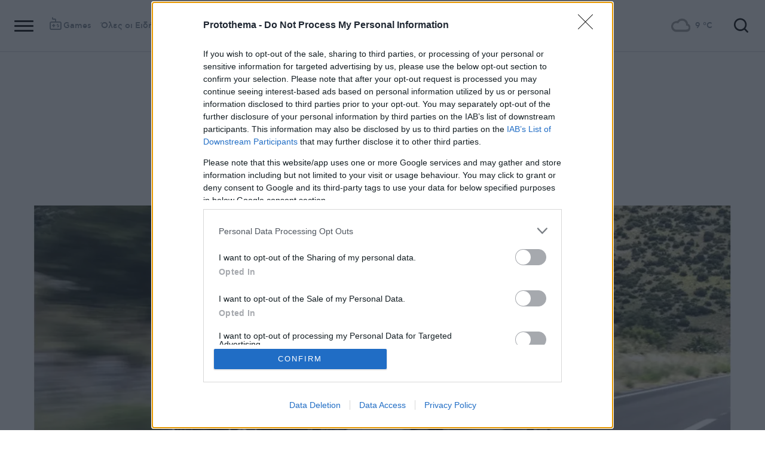

--- FILE ---
content_type: text/html; charset=utf-8
request_url: https://www.protothema.gr/economy/article/1376079/poioi-ellines-apektisan-to-25-tis-mercedes-benz-hellas/
body_size: 44060
content:
<!DOCTYPE html>
<html lang="el">
<head prefix="og: http://ogp.me/ns#">
    <title>Ποιοι Έλληνες απέκτησαν το 25% της Mercedes-Benz Hellas;</title>
    <meta charset="utf-8">
<meta http-equiv="X-UA-Compatible" content="IE=edge,chrome=1">
<meta name="viewport" content="width=device-width, initial-scale=1, minimum-scale=1" />
<meta http-equiv="Content-Type" content="text/html; charset=utf-8" />
<style>
    img.lazy:after {
        content: '';
        height: 100%;
        width: 100%;
        background: #f0eeef url(/Content/Media/loader.svg) no-repeat center;
        background-size: 50px;
        position: absolute;
        top: 0;
        left: 0;
        box-sizing: border-box;
    }
</style>
<link rel="icon" href="/favicon.ico?v=fevmrjZefuzgQLzjwUQ9JcKm6qrTmCr796S5LHjYwwc&amp;k=bots-web-8699467d68" type="image/x-icon" />
<link rel="apple-touch-icon-precomposed" sizes="76x76" href="/apple-touch-icon-76x76.png?v=7tahcw1K8XLPiZs9q-U1nqMYnwvz8ZKXZCRaLXop6S4&amp;k=bots-web-8699467d68" />
<link rel="apple-touch-icon-precomposed" sizes="120x120" href="/apple-touch-icon-120x120.png?v=GSclQQrn9Ud_hS7vllGdO3Qf2SM8auy1lm37UirwVfE&amp;k=bots-web-8699467d68" />
<link rel="apple-touch-icon-precomposed" sizes="152x152" href="/apple-touch-icon-152x152.png?v=Y7KO2vsJ6lUbZXKRuDt3PrqsY4101KG4NQjZlc5rPMg&amp;k=bots-web-8699467d68" />
<link rel="apple-touch-icon-precomposed" sizes="167x167" href="/apple-touch-icon-167x167.png?v=-SbRFmgoGfPrwbc1tRx2nDjKuFVA4HXqAqfAdlD6798&amp;k=bots-web-8699467d68" />
<link rel="apple-touch-icon-precomposed" sizes="180x180" href="/apple-touch-icon-180x180.png?v=-SbRFmgoGfPrwbc1tRx2nDjKuFVA4HXqAqfAdlD6798&amp;k=bots-web-8699467d68" />
<link rel="icon" sizes="128x128" type="image/png" href="/favicon-128x128.png?v=BUCpG7qZwY3x60ks55pCh0zMDG8lH-ZsoHczbXeCEGE&amp;k=bots-web-8699467d68" />
<link rel="icon" sizes="192x192" type="image/png" href="/favicon-192x192.png?v=-SbRFmgoGfPrwbc1tRx2nDjKuFVA4HXqAqfAdlD6798&amp;k=bots-web-8699467d68" />

<link rel="preload" href="/Content/Css/Fonts/cfasty/cfastystd-black-webfont.woff2?v=Ld26saDeIGowYz6I4-FOmE4cJo0tnRflJtLLxoZKS9s&amp;k=bots-web-8699467d68" as="font" type="font/woff2" crossorigin />
<link rel="preload" href="/Content/Css/Fonts/cfasty/cfastystd-bold-webfont.woff2?v=D3UCclvEK9kjXtt7I74YQ-Jj3F3NlpY4HqzArPb97rg&amp;k=bots-web-8699467d68" as="font" type="font/woff2" crossorigin />
<link rel="preload" href="/Content/Css/Fonts/cfasty/cfastystd-book-webfont.woff2?v=X8HNI-fS9pSGYv2IL-YKyLKtt_kMrvYINaw_dTCoPbg&amp;k=bots-web-8699467d68" as="font" type="font/woff2" crossorigin />
<link rel="preload" href="/Content/Css/Fonts/cfasty/cfastystd-extrabold-webfont.woff2?v=ATGZ6-KbSTnZV5eNmj6Ca6JQPCWz2upr_edM9hf3Yog&amp;k=bots-web-8699467d68" as="font" type="font/woff2" crossorigin />
<link rel="preload" href="/Content/Css/Fonts/cfasty/cfastystd-medium-webfont.woff2?v=SsFR_G1SkLoRNwoyrhPjZUQCPUVokrR2Sn0D-x653xQ&amp;k=bots-web-8699467d68" as="font" type="font/woff2" crossorigin />
<link rel="preload" href="/Content/Css/Fonts/icomoon.woff?v=NCTSNCjY_0r03TzUkzwzPW_GELIeSUjPtEJAup4yj4Q&amp;k=bots-web-8699467d68" as="font" type="font/woff" crossorigin />



    <link rel="stylesheet" href="/Content/bundles/site.min.css?v=kqC5F09ADka_FKA1qpWBMwgaqSVWCsp2MwbT4pVcYK8&amp;k=bots-web-8699467d68" />
    <link rel="stylesheet" href="/Content/bundles/print.min.css?v=7NXBNSpXeHYSuyyAGSUvK7z8iUu2QfWwjKkxz7agfgg&amp;k=bots-web-8699467d68" media="print" />



<script async src="/Content/extjs/js-timeago.js?v=53Ymfg0bN7vhzBSbYZGOPLsc42a_rVdT-HoZOR1N8fE&amp;k=bots-web-8699467d68" type="text/javascript"></script>


<script>window.ptActions = window.ptActions || []; window.ptActions.push({ Content: `
&lt;!-- Consent --&gt;

 
 
&lt;!-- InMobi Choice. Consent Manager Tag v3.0 (for TCF 2.2) --&gt;
&lt;script type="text/javascript" async=true&gt;
(function() {
  var host = window.location.hostname;
  var element = document.createElement('script');
  var firstScript = document.getElementsByTagName('script')[0];
  var url = 'https://cmp.inmobi.com'
    .concat('/choice/', 'mU8cqPf6UBZHQ', '/', host, '/choice.js?tag_version=V3');
  var uspTries = 0;
  var uspTriesLimit = 3;
  element.async = true;
  element.type = 'text/javascript';
  element.src = url;

  firstScript.parentNode.insertBefore(element, firstScript);

  function makeStub() {
    var TCF_LOCATOR_NAME = '__tcfapiLocator';
    var queue = [];
    var win = window;
    var cmpFrame;

    function addFrame() {
      var doc = win.document;
      var otherCMP = !!(win.frames[TCF_LOCATOR_NAME]);

      if (!otherCMP) {
        if (doc.body) {
          var iframe = doc.createElement('iframe');

          iframe.style.cssText = 'display:none';
          iframe.name = TCF_LOCATOR_NAME;
          doc.body.appendChild(iframe);
        } else {
          setTimeout(addFrame, 5);
        }
      }
      return !otherCMP;
    }

    function tcfAPIHandler() {
      var gdprApplies;
      var args = arguments;

      if (!args.length) {
        return queue;
      } else if (args[0] === 'setGdprApplies') {
        if (
          args.length &gt; 3 &&
          args[2] === 2 &&
          typeof args[3] === 'boolean'
        ) {
          gdprApplies = args[3];
          if (typeof args[2] === 'function') {
            args[2]('set', true);
          }
        }
      } else if (args[0] === 'ping') {
        var retr = {
          gdprApplies: gdprApplies,
          cmpLoaded: false,
          cmpStatus: 'stub'
        };

        if (typeof args[2] === 'function') {
          args[2](retr);
        }
      } else {
        if(args[0] === 'init' && typeof args[3] === 'object') {
          args[3] = Object.assign(args[3], { tag_version: 'V3' });
        }
        queue.push(args);
      }
    }

    function postMessageEventHandler(event) {
      var msgIsString = typeof event.data === 'string';
      var json = {};

      try {
        if (msgIsString) {
          json = JSON.parse(event.data);
        } else {
          json = event.data;
        }
      } catch (ignore) {}

      var payload = json.__tcfapiCall;

      if (payload) {
        window.__tcfapi(
          payload.command,
          payload.version,
          function(retValue, success) {
            var returnMsg = {
              __tcfapiReturn: {
                returnValue: retValue,
                success: success,
                callId: payload.callId
              }
            };
            if (msgIsString) {
              returnMsg = JSON.stringify(returnMsg);
            }
            if (event && event.source && event.source.postMessage) {
              event.source.postMessage(returnMsg, '*');
            }
          },
          payload.parameter
        );
      }
    }

    while (win) {
      try {
        if (win.frames[TCF_LOCATOR_NAME]) {
          cmpFrame = win;
          break;
        }
      } catch (ignore) {}

      if (win === window.top) {
        break;
      }
      win = win.parent;
    }
    if (!cmpFrame) {
      addFrame();
      win.__tcfapi = tcfAPIHandler;
      win.addEventListener('message', postMessageEventHandler, false);
    }
  };

  makeStub();

  function makeGppStub() {
    const CMP_ID = 10;
    const SUPPORTED_APIS = [
      '2:tcfeuv2',
      '6:uspv1',
      '7:usnatv1',
      '8:usca',
      '9:usvav1',
      '10:uscov1',
      '11:usutv1',
      '12:usctv1'
    ];

    window.__gpp_addFrame = function (n) {
      if (!window.frames[n]) {
        if (document.body) {
          var i = document.createElement("iframe");
          i.style.cssText = "display:none";
          i.name = n;
          document.body.appendChild(i);
        } else {
          window.setTimeout(window.__gpp_addFrame, 10, n);
        }
      }
    };
    window.__gpp_stub = function () {
      var b = arguments;
      __gpp.queue = __gpp.queue || [];
      __gpp.events = __gpp.events || [];

      if (!b.length || (b.length == 1 && b[0] == "queue")) {
        return __gpp.queue;
      }

      if (b.length == 1 && b[0] == "events") {
        return __gpp.events;
      }

      var cmd = b[0];
      var clb = b.length &gt; 1 ? b[1] : null;
      var par = b.length &gt; 2 ? b[2] : null;
      if (cmd === "ping") {
        clb(
          {
            gppVersion: "1.1", // must be “Version.Subversion”, current: “1.1”
            cmpStatus: "stub", // possible values: stub, loading, loaded, error
            cmpDisplayStatus: "hidden", // possible values: hidden, visible, disabled
            signalStatus: "not ready", // possible values: not ready, ready
            supportedAPIs: SUPPORTED_APIS, // list of supported APIs
            cmpId: CMP_ID, // IAB assigned CMP ID, may be 0 during stub/loading
            sectionList: [],
            applicableSections: [-1],
            gppString: "",
            parsedSections: {},
          },
          true
        );
      } else if (cmd === "addEventListener") {
        if (!("lastId" in __gpp)) {
          __gpp.lastId = 0;
        }
        __gpp.lastId++;
        var lnr = __gpp.lastId;
        __gpp.events.push({
          id: lnr,
          callback: clb,
          parameter: par,
        });
        clb(
          {
            eventName: "listenerRegistered",
            listenerId: lnr, // Registered ID of the listener
            data: true, // positive signal
            pingData: {
              gppVersion: "1.1", // must be “Version.Subversion”, current: “1.1”
              cmpStatus: "stub", // possible values: stub, loading, loaded, error
              cmpDisplayStatus: "hidden", // possible values: hidden, visible, disabled
              signalStatus: "not ready", // possible values: not ready, ready
              supportedAPIs: SUPPORTED_APIS, // list of supported APIs
              cmpId: CMP_ID, // list of supported APIs
              sectionList: [],
              applicableSections: [-1],
              gppString: "",
              parsedSections: {},
            },
          },
          true
        );
      } else if (cmd === "removeEventListener") {
        var success = false;
        for (var i = 0; i &lt; __gpp.events.length; i++) {
          if (__gpp.events[i].id == par) {
            __gpp.events.splice(i, 1);
            success = true;
            break;
          }
        }
        clb(
          {
            eventName: "listenerRemoved",
            listenerId: par, // Registered ID of the listener
            data: success, // status info
            pingData: {
              gppVersion: "1.1", // must be “Version.Subversion”, current: “1.1”
              cmpStatus: "stub", // possible values: stub, loading, loaded, error
              cmpDisplayStatus: "hidden", // possible values: hidden, visible, disabled
              signalStatus: "not ready", // possible values: not ready, ready
              supportedAPIs: SUPPORTED_APIS, // list of supported APIs
              cmpId: CMP_ID, // CMP ID
              sectionList: [],
              applicableSections: [-1],
              gppString: "",
              parsedSections: {},
            },
          },
          true
        );
      } else if (cmd === "hasSection") {
        clb(false, true);
      } else if (cmd === "getSection" || cmd === "getField") {
        clb(null, true);
      }
      //queue all other commands
      else {
        __gpp.queue.push([].slice.apply(b));
      }
    };
    window.__gpp_msghandler = function (event) {
      var msgIsString = typeof event.data === "string";
      try {
        var json = msgIsString ? JSON.parse(event.data) : event.data;
      } catch (e) {
        var json = null;
      }
      if (typeof json === "object" && json !== null && "__gppCall" in json) {
        var i = json.__gppCall;
        window.__gpp(
          i.command,
          function (retValue, success) {
            var returnMsg = {
              __gppReturn: {
                returnValue: retValue,
                success: success,
                callId: i.callId,
              },
            };
            event.source.postMessage(msgIsString ? JSON.stringify(returnMsg) : returnMsg, "*");
          },
          "parameter" in i ? i.parameter : null,
          "version" in i ? i.version : "1.1"
        );
      }
    };
    if (!("__gpp" in window) || typeof window.__gpp !== "function") {
      window.__gpp = window.__gpp_stub;
      window.addEventListener("message", window.__gpp_msghandler, false);
      window.__gpp_addFrame("__gppLocator");
    }
  };

  makeGppStub();

  var uspStubFunction = function() {
    var arg = arguments;
    if (typeof window.__uspapi !== uspStubFunction) {
      setTimeout(function() {
        if (typeof window.__uspapi !== 'undefined') {
          window.__uspapi.apply(window.__uspapi, arg);
        }
      }, 500);
    }
  };

  var checkIfUspIsReady = function() {
    uspTries++;
    if (window.__uspapi === uspStubFunction && uspTries &lt; uspTriesLimit) {
      console.warn('USP is not accessible');
    } else {
      clearInterval(uspInterval);
    }
  };

  if (typeof window.__uspapi === 'undefined') {
    window.__uspapi = uspStubFunction;
    var uspInterval = setInterval(checkIfUspIsReady, 6000);
  }
})();
&lt;/script&gt;
&lt;!-- End InMobi Choice. Consent Manager Tag v3.0 (for TCF 2.2) --&gt;
 
 &lt;script async="async" src="//cdn.orangeclickmedia.com/tech/libs/ocm_iab_compliance.js"&gt;&lt;/script&gt;



`, Delay: 2000 });</script>
<script>window.ptActions = window.ptActions || []; window.ptActions.push({ Content: `
&lt;!-- DFP --&gt;
&lt;script async="async" data-cmp-src="https://securepubads.g.doubleclick.net/tag/js/gpt.js"&gt;&lt;/script&gt;`, Delay: 2000 });</script>
<!-- Custom head code --><!-- Start ahref Manager -->
<meta name="ahrefs-site-verification" content="3df0f651b70b3d008473ebfc4b520c409fb16e3fa8aa3604b4b0bee599304025">
<!-- END ahref Manager -->

    <style>
        .bannerWrp.bannerWrp--withoutitle:before 
        {
            content:none!important;
        }
        .bannerWrp__inner>.bannerWrp.bannerWrp--withoutitle 
        {
            margin: 0;
            background: #fff;
        }
        .qc-cmp-button.qc-cmp-secondary-button {
         border-color: #eee !important;
          background-color: #eee !important;
        }
        .cookies {display:none !important;} /* display:none because default cookie snippet was disabled by PT in favor to quantcast script and there was a white ribbon showing all the time over the footer*/

        


    </style>
<!-- OneSignal Manifest Tag --><link rel="manifest" href="/manifest.json" />
<script>window.ptActions = window.ptActions || []; window.ptActions.push({ Content: `
&lt;!-- OneSignal --&gt;
&lt;script async="async" data-cmp-src="https://cdn.onesignal.com/sdks/OneSignalSDK.js"&gt;&lt;/script&gt;
&lt;script &gt;

    var OneSignal = window.OneSignal || [];
    OneSignal.push(function() {
    OneSignal.init({
	    appId: "2f0963df-5d5e-4964-a251-1052be231710",
	    safari_web_id: "web.onesignal.auto.50fac9c2-9f7f-49e4-88a1-4637f1759b35"
    });
});
&lt;/script&gt;`, Delay: 2000 });</script>
<script>window.ptActions = window.ptActions || []; window.ptActions.push({ Content: `
&lt;!-- Ads Squirrel --&gt;&lt;script src="//cdn.adsquirrel.ai/protothema.gr/chirp.js"&gt;&lt;/script&gt;`, Delay: 1900 });</script>
<!-- Echobox Web Tag --><!-- Echobox Web Tag -->
<script async id="ebx" src="//applets.ebxcdn.com/ebx.js"></script>
<script>window.ptActions = window.ptActions || []; window.ptActions.push({ Content: `
&lt;!-- enedLogoResize --&gt;&lt;style&gt;
    .footerMember img {
        width : 90px;
    }
    @media (max-width: 767px){
        .footerMember img {
            width : 70px;
        }
    }
&lt;/style&gt;`, Delay: 500 });</script>
<!-- FirstView -->
<script async="async" data-cmp-src="https://t.atmng.io/adweb/MzK4At31I.prod.js"></script>
<script>window.ptActions = window.ptActions || []; window.ptActions.push({ Content: `
&lt;!-- Microsoft Clarity Production --&gt;&lt;script type="text/javascript"&gt;
    (function(c,l,a,r,i,t,y){
        c[a]=c[a]||function(){(c[a].q=c[a].q||[]).push(arguments)};
        t=l.createElement(r);t.async=1;t.src="https://www.clarity.ms/tag/"+i;
        y=l.getElementsByTagName(r)[0];y.parentNode.insertBefore(t,y);
    })(window, document, "clarity", "script", "pyewgixk1z");
&lt;/script&gt;`, Delay: 500 });</script>
<script>window.ptActions = window.ptActions || []; window.ptActions.push({ Content: `
&lt;!-- 2 First View --&gt;&lt;script&gt;!function(n){if(!window.cnx){window.cnx={},window.cnx.cmd=[];var t=n.createElement('iframe');t.src='javascript:false'; t.display='none',t.onload=function(){var n=t.contentWindow.document,c=n.createElement('script');c.src='//cd.connatix.com/connatix.player.js?cid=802bc865-afca-472a-8b42-6b7ce9fd58ba&pid=99216307-99ad-4bfd-944c-d2f3c4219cd7',c.setAttribute('async','1'),c.setAttribute('type','text/javascript'),n.body.appendChild(c)},n.head.appendChild(t)}}(document);&lt;/script&gt;`, Delay: 2000 });</script>
<!-- SUMMARIES AI CSS TEST --><link id="pto-overrides" rel="stylesheet" href="https://summaries.cloudevo.ai/styles/latest/styles.css?ver=202514111210">
<style>
    .ai_summary__widget {/*display: none;*/}
    .ai_summary__widget {
        margin-block: 0 3rem;
    }
    .ai_summary__widget > ul > li {
        font-size: 16px !important;
        line-height: 1.2 !important;
    }
    .ai_summary__widget summary {font-weight: 400;}
.ai_summary__widget summary span {
    color: #545454;
    font-size: 16px;
}
.longForm .ai_summary__widget {
    display: none;
}
.ai_summary__widget > ul > li:empty {
    display: none;
}
section[data-plugin-articlehit*="1728738"] .ai_summary__widget, 
section[data-plugin-articlehit*="1729386"] .ai_summary__widget,
section[data-plugin-articlehit*="1730076"] .ai_summary__widget, 
section[data-plugin-articlehit*="1730204"] .ai_summary__widget
{
	display: none;
}
.ai_summary__widget[data-article-id="1730076"],
.ai_summary__widget[data-article-id="1730226"],
.ai_summary__widget[data-article-id="1730227"],
.ai_summary__widget[data-article-id="1730231"],
.ai_summary__widget[data-article-id="1730778"],
.ai_summary__widget[data-article-id="1733661"],
.ai_summary__widget[data-article-id="1735221"],
.ai_summary__widget[data-article-id="1735647"],
.ai_summary__widget[data-article-id="1747729"]{
    display: none;
}
</style>
        <meta name="keywords" content="Οικονομία, Ειδήσεις" />
        <meta name="news_keywords" content="Οικονομία, Ειδήσεις" />
        <meta name="description" content="Το deal εξαγοράς της Mercedes Benz Hellas&#xA0;είναι το ένα από τα μεγαλύτερα (ίσως και το μεγαλύτερο) που έχουμε δει στον κλάδο του αυτοκινήτου&#x2026;" />
        <link rel="canonical" href="https://www.protothema.gr/economy/article/1376079/poioi-ellines-apektisan-to-25-tis-mercedes-benz-hellas/" />
    <meta content="index, follow, max-image-preview:large" name="robots" />
    <base href="https://www.protothema.gr" />
<meta content="el_GR" property="og:locale" />
<meta content="article" property="og:type" />
<meta content="Ποιοι Έλληνες απέκτησαν το 25% της Mercedes-Benz Hellas;" property="og:title" />
<meta content="Το deal εξαγοράς της Mercedes Benz Hellas&#xA0;είναι το ένα από τα μεγαλύτερα (ίσως και το μεγαλύτερο) που έχουμε δει στον κλάδο του αυτοκινήτου&#x2026;" property="og:description" />
<meta content="https://www.protothema.gr/economy/article/1376079/poioi-ellines-apektisan-to-25-tis-mercedes-benz-hellas/" property="og:url" />
<meta content="ProtoThema" property="og:site_name" />
<meta content="https://www.protothema.gr/images/640x360share/2/png/files/2023-05-29/%CE%A3%CF%84%CE%B9%CE%B3%CE%BC%CE%B9%CE%BF%CF%84%CF%85%CF%80%CE%BF_2023-05-29__8_34_41_%CF%80%CE%BC.png" property="og:image" /><meta content="640" property="og:image:width" /><meta content="360" property="og:image:height" />

<meta content="summary_large_image" name="twitter:card" />
<meta content="Το deal εξαγοράς της Mercedes Benz Hellas&#xA0;είναι το ένα από τα μεγαλύτερα (ίσως και το μεγαλύτερο) που έχουμε δει στον κλάδο του αυτοκινήτου&#x2026;" name="twitter:description" />
<meta content="Ποιοι Έλληνες απέκτησαν το 25% της Mercedes-Benz Hellas;" name="twitter:title" />
<meta content="@protothema" name="twitter:site" />
<meta content="https://www.protothema.gr/images/640x360share/2/png/files/2023-05-29/%CE%A3%CF%84%CE%B9%CE%B3%CE%BC%CE%B9%CE%BF%CF%84%CF%85%CF%80%CE%BF_2023-05-29__8_34_41_%CF%80%CE%BC.png" name="twitter:image" />

<script type="application/ld+json" data-schema="NewsMediaOrganization">{"@context":"https://schema.org","@type":"NewsMediaOrganization","name":"Πρώτο Θέμα","url":"https://www.protothema.gr","address":{"@type":"PostalAddress","addressCountry":{"@type":"Country","name":"GR"},"addressLocality":"Αθήνα","addressRegion":"GR","postalCode":"151 23","streetAddress":"Αγράφων 5, Μαρούσι"},"contactPoint":{"@type":"ContactPoint","areaServed":"GR","contactType":"customer service","telephone":"+30-210-6880700"},"logo":{"@type":"ImageObject","url":"https://www.protothema.gr/files/protothema-logo2.png","height":60,"width":238}}</script>

<script type="application/ld+json" data-schema="WebSite">{"@context":"https://schema.org","@type":"WebSite","name":"Πρώτο Θέμα","potentialAction":{"@type":"SearchAction","target":{"@type":"EntryPoint","urlTemplate":"https://www.protothema.gr/anazitisi/?q={q}"},"query-input":{"@type":"PropertyValueSpecification","name":"q","valueName":"q","valueRequired":true}},"url":"https://www.protothema.gr/","creator":{"@type":"Organization","name":"Atcom"}}</script>

<script type="application/ld+json" data-schema="NewsArticle">{"@context":"https://schema.org","@type":"NewsArticle","name":"Ποιοι Έλληνες απέκτησαν το 25% της Mercedes-Benz Hellas;","description":"Το deal εξαγοράς της Mercedes Benz Hellas\u00A0είναι το ένα από τα μεγαλύτερα (ίσως και το μεγαλύτερο) που έχουμε δει στον κλάδο του αυτοκινήτου… | Οικονομία","image":"https://i2.prth.gr/files/2023-05-29/%CE%A3%CF%84%CE%B9%CE%B3%CE%BC%CE%B9%CE%BF%CF%84%CF%85%CF%80%CE%BF_2023-05-29__8_34_41_%CF%80%CE%BC.png","mainEntityOfPage":{"@type":"WebPage","url":"https://www.protothema.gr/economy/article/1376079/poioi-ellines-apektisan-to-25-tis-mercedes-benz-hellas/"},"url":"https://www.protothema.gr/economy/article/1376079/poioi-ellines-apektisan-to-25-tis-mercedes-benz-hellas/","about":{"@type":"Thing","name":"Οικονομία"},"alternativeHeadline":"Ποιοι Έλληνες απέκτησαν το 25% της Mercedes-Benz Hellas;","dateCreated":"2023-05-29T08:35:00+03:00","dateModified":"2023-05-29T14:18:25.733+03:00","datePublished":"2023-05-29T14:18:25.733+03:00","headline":"Ποιοι Έλληνες απέκτησαν το 25% της Mercedes-Benz Hellas;","isAccessibleForFree":true,"keywords":"Οικονομία, Ειδήσεις","publisher":{"@type":"Organization","name":"Πρώτο Θέμα","url":"https://www.protothema.gr","address":{"@type":"PostalAddress","addressCountry":"GR","addressLocality":"Αθήνα","addressRegion":"GR","postalCode":"151 23","streetAddress":"Αγράφων 5, Μαρούσι"},"contactPoint":{"@type":"ContactPoint","areaServed":"GR","contactType":"customer service","telephone":"+30-210-6880700"},"logo":"https://i2.prth.gr/files/protothema-logo2.png"},"articleSection":"Οικονομία"}</script>

<link rel="amphtml" href="https://www.protothema.gr/economy/article/1376079/poioi-ellines-apektisan-to-25-tis-mercedes-benz-hellas/AMP/" />
<meta property="article:section" content="Οικονομία" />
<meta property="article:published_time" content="2023-05-29T08:35:00+03:00" />
<meta property="article:modified_time" content="2023-05-29T14:18:25+03:00" />
<meta property="og:updated_time" content="2023-05-29T14:18:25+03:00" />
    
    
    <!-- chartbeat -->
<script type='text/javascript'>
(function() {
    /** CONFIGURATION START **/
    var _sf_async_config = window._sf_async_config = (window._sf_async_config || {});
    _sf_async_config.uid = 64216; //CHANGE THIS TO YOUR ACCOUNT ID
    _sf_async_config.domain = 'protothema.gr'; //CHANGE THIS TO YOUR SITE ID
    _sf_async_config.useCanonical = true;
    _sf_async_config.useCanonicalDomain = true;
    _sf_async_config.sections = 'Οικονομία,Newsauto.gr'; //SET PAGE SECTION(S)
    _sf_async_config.authors = ''; //SET PAGE AUTHOR(S)
    /** CONFIGURATION END **/
    function loadChartbeat() {
        var e = document.createElement('script');
        var n = document.getElementsByTagName('script')[0];
        e.type = 'text/javascript';
        e.async = true;
        e.src = '//static.chartbeat.com/js/chartbeat.js';
        n.parentNode.insertBefore(e, n);
    }
    loadChartbeat();
})();
</script>


    <script type='text/javascript' src='https://platform-api.sharethis.com/js/sharethis.js#property=642ee8cafaaa470019ff1b99&product=inline-share-buttons' async='async'></script>

<script>
    var googletag = googletag || {};
	googletag.cmd = googletag.cmd || [];
    var adContext = {"RootCategory":"Οικονομία","Category":["Οικονομία","Newsauto.gr"],"Tag":[],"Article":"1376079","Page":null,"IsCategory":false};
    !function (n) { "use strict"; function d(n, t) { var r = (65535 & n) + (65535 & t); return (n >> 16) + (t >> 16) + (r >> 16) << 16 | 65535 & r } function f(n, t, r, e, o, u) { return d((u = d(d(t, n), d(e, u))) << o | u >>> 32 - o, r) } function l(n, t, r, e, o, u, c) { return f(t & r | ~t & e, n, t, o, u, c) } function g(n, t, r, e, o, u, c) { return f(t & e | r & ~e, n, t, o, u, c) } function v(n, t, r, e, o, u, c) { return f(t ^ r ^ e, n, t, o, u, c) } function m(n, t, r, e, o, u, c) { return f(r ^ (t | ~e), n, t, o, u, c) } function c(n, t) { var r, e, o, u; n[t >> 5] |= 128 << t % 32, n[14 + (t + 64 >>> 9 << 4)] = t; for (var c = 1732584193, f = -271733879, i = -1732584194, a = 271733878, h = 0; h < n.length; h += 16)c = l(r = c, e = f, o = i, u = a, n[h], 7, -680876936), a = l(a, c, f, i, n[h + 1], 12, -389564586), i = l(i, a, c, f, n[h + 2], 17, 606105819), f = l(f, i, a, c, n[h + 3], 22, -1044525330), c = l(c, f, i, a, n[h + 4], 7, -176418897), a = l(a, c, f, i, n[h + 5], 12, 1200080426), i = l(i, a, c, f, n[h + 6], 17, -1473231341), f = l(f, i, a, c, n[h + 7], 22, -45705983), c = l(c, f, i, a, n[h + 8], 7, 1770035416), a = l(a, c, f, i, n[h + 9], 12, -1958414417), i = l(i, a, c, f, n[h + 10], 17, -42063), f = l(f, i, a, c, n[h + 11], 22, -1990404162), c = l(c, f, i, a, n[h + 12], 7, 1804603682), a = l(a, c, f, i, n[h + 13], 12, -40341101), i = l(i, a, c, f, n[h + 14], 17, -1502002290), c = g(c, f = l(f, i, a, c, n[h + 15], 22, 1236535329), i, a, n[h + 1], 5, -165796510), a = g(a, c, f, i, n[h + 6], 9, -1069501632), i = g(i, a, c, f, n[h + 11], 14, 643717713), f = g(f, i, a, c, n[h], 20, -373897302), c = g(c, f, i, a, n[h + 5], 5, -701558691), a = g(a, c, f, i, n[h + 10], 9, 38016083), i = g(i, a, c, f, n[h + 15], 14, -660478335), f = g(f, i, a, c, n[h + 4], 20, -405537848), c = g(c, f, i, a, n[h + 9], 5, 568446438), a = g(a, c, f, i, n[h + 14], 9, -1019803690), i = g(i, a, c, f, n[h + 3], 14, -187363961), f = g(f, i, a, c, n[h + 8], 20, 1163531501), c = g(c, f, i, a, n[h + 13], 5, -1444681467), a = g(a, c, f, i, n[h + 2], 9, -51403784), i = g(i, a, c, f, n[h + 7], 14, 1735328473), c = v(c, f = g(f, i, a, c, n[h + 12], 20, -1926607734), i, a, n[h + 5], 4, -378558), a = v(a, c, f, i, n[h + 8], 11, -2022574463), i = v(i, a, c, f, n[h + 11], 16, 1839030562), f = v(f, i, a, c, n[h + 14], 23, -35309556), c = v(c, f, i, a, n[h + 1], 4, -1530992060), a = v(a, c, f, i, n[h + 4], 11, 1272893353), i = v(i, a, c, f, n[h + 7], 16, -155497632), f = v(f, i, a, c, n[h + 10], 23, -1094730640), c = v(c, f, i, a, n[h + 13], 4, 681279174), a = v(a, c, f, i, n[h], 11, -358537222), i = v(i, a, c, f, n[h + 3], 16, -722521979), f = v(f, i, a, c, n[h + 6], 23, 76029189), c = v(c, f, i, a, n[h + 9], 4, -640364487), a = v(a, c, f, i, n[h + 12], 11, -421815835), i = v(i, a, c, f, n[h + 15], 16, 530742520), c = m(c, f = v(f, i, a, c, n[h + 2], 23, -995338651), i, a, n[h], 6, -198630844), a = m(a, c, f, i, n[h + 7], 10, 1126891415), i = m(i, a, c, f, n[h + 14], 15, -1416354905), f = m(f, i, a, c, n[h + 5], 21, -57434055), c = m(c, f, i, a, n[h + 12], 6, 1700485571), a = m(a, c, f, i, n[h + 3], 10, -1894986606), i = m(i, a, c, f, n[h + 10], 15, -1051523), f = m(f, i, a, c, n[h + 1], 21, -2054922799), c = m(c, f, i, a, n[h + 8], 6, 1873313359), a = m(a, c, f, i, n[h + 15], 10, -30611744), i = m(i, a, c, f, n[h + 6], 15, -1560198380), f = m(f, i, a, c, n[h + 13], 21, 1309151649), c = m(c, f, i, a, n[h + 4], 6, -145523070), a = m(a, c, f, i, n[h + 11], 10, -1120210379), i = m(i, a, c, f, n[h + 2], 15, 718787259), f = m(f, i, a, c, n[h + 9], 21, -343485551), c = d(c, r), f = d(f, e), i = d(i, o), a = d(a, u); return [c, f, i, a] } function i(n) { for (var t = "", r = 32 * n.length, e = 0; e < r; e += 8)t += String.fromCharCode(n[e >> 5] >>> e % 32 & 255); return t } function a(n) { var t = []; for (t[(n.length >> 2) - 1] = void 0, e = 0; e < t.length; e += 1)t[e] = 0; for (var r = 8 * n.length, e = 0; e < r; e += 8)t[e >> 5] |= (255 & n.charCodeAt(e / 8)) << e % 32; return t } function e(n) { for (var t, r = "0123456789abcdef", e = "", o = 0; o < n.length; o += 1)t = n.charCodeAt(o), e += r.charAt(t >>> 4 & 15) + r.charAt(15 & t); return e } function r(n) { return unescape(encodeURIComponent(n)) } function o(n) { return i(c(a(n = r(n)), 8 * n.length)) } function u(n, t) { return function (n, t) { var r, e = a(n), o = [], u = []; for (o[15] = u[15] = void 0, 16 < e.length && (e = c(e, 8 * n.length)), r = 0; r < 16; r += 1)o[r] = 909522486 ^ e[r], u[r] = 1549556828 ^ e[r]; return t = c(o.concat(a(t)), 512 + 8 * t.length), i(c(u.concat(t), 640)) }(r(n), r(t)) } function t(n, t, r) { return t ? r ? u(t, n) : e(u(t, n)) : r ? o(n) : e(o(n)) } "function" == typeof define && define.amd ? define(function () { return t }) : "object" == typeof module && module.exports ? module.exports = t : n.md5 = t }(this);
    
    function uuidv4() {
        return ([1e7] + -1e3 + -4e3 + -8e3 + -1e11).replace(/[018]/g, c =>
            (c ^ crypto.getRandomValues(new Uint8Array(1))[0] & 15 >> c / 4).toString(16)
        );
    }
    function setABSplitCookie() {
        var usplitValue = Math.round(Math.random()) === 0 ? 'A' : 'B';
        document.cookie = "_usplit=" + usplitValue + ";path=/";
    }
    function setPPIDCookie() {
        document.cookie = "_ppid=" + md5(uuidv4()) + ";path=/";
    }
    function clearSpecializedCookies() {
        document.cookie = "_ppid=;path=/;expires=Thu, 01 Jan 1970 00:00:01 GMT";
        document.cookie = "_usplit=;path=/;expires=Thu, 01 Jan 1970 00:00:01 GMT";
    }
    function getCookieValue(name) {
        let ca = document.cookie.split(';');
        for (let i = 0; i < ca.length; i++) {
            let c = ca[i];
            while (c.charAt(0) == ' ') {
                c = c.substring(1);
            }
            if (c.indexOf(name) == 0) {
                return c.substring(name.length, c.length);
            }
        }
        return '';
    }
    function getABSplitCookie() {
        return getCookieValue('_usplit=');
    }
    function getPPIDCookie() {
        return getCookieValue('_ppid=');
    }
    googletag.cmd.push(function () {
        if (typeof __tcfapi !== 'undefined') {
            __tcfapi('getTCData', 2, function (tcData, success) {
                if (success && tcData) {
                    var purposeConsents = tcData.purpose.consents;
                    if (purposeConsents[1] && purposeConsents[3]) {
                        quantcastTrackEvent('Personalized Ad Consent Given');
                    }
                    else {
                        clearSpecializedCookies();
                    }
                }
            });
        }
        function quantcastTrackEvent(eventName) {
            var ppid = getPPIDCookie();
            if (ppid == '') {
                setPPIDCookie();
            }

            var usplit = getABSplitCookie();
            if (usplit == '') {
                setABSplitCookie();
            }

            if (typeof __qc !== 'undefined') {
                __qc.event({
                    type: 'custom',
                    eventType: eventName
                });
            }
        }
    });
    

    googletag.cmd.push(function () {
        googletag.setConfig({ threadYield: "ENABLED_ALL_SLOTS" });
        
        var pubads = googletag.pubads();
        
        pubads.collapseEmptyDivs(true);

        for (var key in adContext) {
            pubads.setTargeting(key, adContext[key]);
        }

        var ppid = getPPIDCookie();
        if (ppid != '') {
            pubads.setTargeting('PPID', 'YES');
        }

        var usplit = getABSplitCookie();
        if (usplit != '') {
            pubads.setTargeting('usersplit', usplit);
        }


        googletag.pubads().enableLazyLoad({
            fetchMarginPercent: 800,
            renderMarginPercent: 400,
            mobileScaling: 1,
        });
            
        googletag.pubads().enableSingleRequest();

        function startAds(ppid) {
            if (ppid != '') {
                googletag.pubads().setPublisherProvidedId(ppid);
            }
            googletag.enableServices();
        }


            if (typeof window.__tcfapi !== 'undefined') {
                window.__tcfapi('addEventListener', 2, function(tcData, listenerSuccess) {                    
                    if (listenerSuccess) {    
                        console.log('TCF Event: ' + tcData.eventStatus);
                        switch (tcData.eventStatus) {
                            case 'tcloaded':
                            case 'useractioncomplete':
                                startAds(getPPIDCookie());
                                googletag.pubads().refresh();
                                break;
                            default:
                                googletag.pubads().disableInitialLoad();
                                break;
                        }
                    }
                });
            }
            else {
                console.log('TCF API is not available.');
                startAds(ppid);
            }
                });

</script>
<script>
    function getSizeMapping(googletag, sizes) {
        var mapping = googletag.sizeMapping();
        var groups = {};
        for (var i = 0; i < sizes.length; i++) {
            var key = sizes[i].ScreenWidth + 'x' + sizes[i].ScreenHeight;
            var group = groups[key];
            if (!group) {
                group = groups[key] = {
                    ScreenWidth: sizes[i].ScreenWidth,
                    ScreenHeight: sizes[i].ScreenHeight,
                    Banners: []
                };
            }
            if (sizes[i].BannerWidth != null && sizes[i].BannerHeight != null) {
                group.Banners.push([sizes[i].BannerWidth, sizes[i].BannerHeight]);
            }
        }
        for (var k in groups) {
            var group = groups[k];
            mapping = mapping.addSize([group.ScreenWidth, group.ScreenHeight], group.Banners);
        }
        return mapping.build();
    }
</script></head>
<body class="specialHeader" data-plugin-viewportheight="" data-plugin-lazyload="" data-plugin-analytics="{&quot;Collectors&quot;:{&quot;search.collector&quot;:{&quot;SearchEventTimeout&quot;:60,&quot;url&quot;:&quot;/$events/push&quot;}}}" data-designmode="false" data-mgmt="false" data-plugin-ptScriptManager="">
    
<!-- Analytics G4 - Google Tag Manager -->
<noscript><iframe src="https://www.googletagmanager.com/ns.html?id=GTM-M9ZNLVC"
height="0" width="0" style="display:none;visibility:hidden"></iframe></noscript>

<span id="3e6245d01107419dbf5ab18b4a78f8be" style="display:none"></span>
<script>window.ptActions = window.ptActions || []; window.ptActions.push({ Content: `
&lt;!-- Google Tag Manager (noscript) --&gt;&lt;noscript&gt;&lt;iframe src="https://www.googletagmanager.com/ns.html?id=GTM-MCT5PH9" height="0" width="0" style="display:none;visibility:hidden"&gt;&lt;/iframe&gt;&lt;/noscript&gt;
`, Delay: 2000, ID: '3e6245d01107419dbf5ab18b4a78f8be' });</script>
<span id="f46fd6b834da4405aa5c0028eb79c26d" style="display:none"></span>
<script>window.ptActions = window.ptActions || []; window.ptActions.push({ Content: `
&lt;!-- phaistos adman --&gt;
&lt;script data-cmp-src="https://static.adman.gr/adman.js"&gt;&lt;/script&gt;
&lt;script &gt;
// &lt;![CDATA[
window.AdmanQueue=window.AdmanQueue||[];AdmanQueue.push(function(){Adman.adunit({id:313,h:'https://x.grxchange.gr',inline:true})});
// ]]&gt;
&lt;/script&gt;`, Delay: 2000, ID: 'f46fd6b834da4405aa5c0028eb79c26d' });</script>
    
    

    <div data-plugin-openmodal>
    
    
    <div id="banner-div-1b95587f-366d-47ee-8845-48114b57c58e"
         class="banner-container b1x1"
         data-plugin-banner="{&quot;fullCode&quot;:&quot;/1050137/Prestitial_1x1_Special&quot;,&quot;defaultSizes&quot;:[[1,1]],&quot;responsiveSizes&quot;:[{&quot;ScreenWidth&quot;:0,&quot;ScreenHeight&quot;:0,&quot;BannerWidth&quot;:1,&quot;BannerHeight&quot;:1}],&quot;DivID&quot;:&quot;banner-div-1b95587f-366d-47ee-8845-48114b57c58e&quot;,&quot;RefreshInterval&quot;:null}">
    </div>

</div><div class="outer">
    <div class="backToTop icon-arrow-up" data-plugin-gototop></div>


    
        <header class="header" data-plugin-stickit='{ "element": "this", "bottoming": false }'>
            <div class="menuOverlay"></div>
            <div class="top">
                <nav class="languageSwitcherWrapper desktopOnly">
                    <ul class="languageSwitcher">
        <li class="languageSwitcher__item">
            <a href="/" class="languageSwitcher__link languageSwitcher__link--active">Ελληνικά</a>
        </li>
        <li class="languageSwitcher__item">
            <a href="https://en.protothema.gr" class="languageSwitcher__link">English</a>
        </li>
</ul>
                </nav>

                    <h2 class="logo">
                        <figure>
                            <a href="/">
                                <picture>
                                    <img src="/Content/Media/logo-main.svg?v=3" width="177" height="60" alt="ProtoThema.gr" />
                                </picture>
                            </a>
                        </figure>
                    </h2>
                <div class="leftSect">
                    <div class="trigMenu" data-plugin-menu>
    <div class="burgerIcon">
        <i class="burger"></i>
    </div>
</div>
<nav class="nav">
    <ul>
            <li>
            <a href="/games/" title="Games">
                    <span class="nav__icon icon-games"></span>
                    <span class="nav__title">Games</span>
            </a>
            </li>
            <li class="thidden">
            <a href="/oles-oi-eidiseis/" title="Όλες οι Ειδήσεις">
Όλες οι Ειδήσεις            </a>
            </li>
            <li class="thidden">
            <a href="/greece/" title="Ελλάδα">
Ελλάδα            </a>
            </li>
            <li class="thidden">
            <a href="/frontpages/" title="Πρωτοσέλιδα">
Πρωτοσέλιδα            </a>
            </li>
    </ul>
</nav>
<div class="navWrp">
    <div class="grayRow">
        <div class="social">
                <a href="https://twitter.com/protothema" target="_blank" class="icon-twitter"></a>
    <a href="https://www.facebook.com/protothemagr/?ref=ts" target="_blank" class="icon-facebook"></a>
    <a href="https://www.instagram.com/protothema.gr/" target="_blank" class="icon-instagram"></a>
    <a href="https://www.linkedin.com/company/protothema-gr/" target="_blank" class="icon-linkedin"></a>
    <a href="https://www.protothema.gr/rss" target="_blank" class="icon-rss"></a>

        </div>
    </div>

    <nav class="languageSwitcherWrapper mobileOnly">
        <p class="languageSwitcherWrapper__title">
            

Επιλογή γλώσσας
        </p>
        <ul class="languageSwitcher">
        <li class="languageSwitcher__item">
            <a href="/" class="languageSwitcher__link languageSwitcher__link--active">Ελληνικά</a>
        </li>
        <li class="languageSwitcher__item">
            <a href="https://en.protothema.gr" class="languageSwitcher__link">English</a>
        </li>
</ul>
    </nav>

    <div class="topNav">
        <nav class="mainNav">
            <ul>
            <li class="">
                <div class="title">
            <a href="https://en.protothema.gr/" title="English News" target="_blank">
English News            </a>
                    <div class="openSub" data-plugin-toggleclass='{ "target": ".title", "class": "opened", "slideItem": ".cnt" }'></div>
                </div>
            </li>
            <li class="">
                <div class="title">
            <a href="/games/" title="Games">
Games            </a>
                    <div class="openSub" data-plugin-toggleclass='{ "target": ".title", "class": "opened", "slideItem": ".cnt" }'></div>
                </div>
            </li>
            <li class="hasSub">
                <div class="title">
            <a href="/greece/" title="Ελλάδα">
Ελλάδα            </a>
                    <div class="openSub" data-plugin-toggleclass='{ "target": ".title", "class": "opened", "slideItem": ".cnt" }'></div>
                </div>
                    <ul class="cnt tagsUl">
            <li>
            <a href="/tag/fotia-tora/" title="Φωτιά τώρα - Πυρκαγιές σε εξέλιξη">
Φωτιά τώρα - Πυρκαγιές σε εξέλιξη            </a>
            </li>
            <li>
            <a href="/tag/Seismos/" title="Σεισμός">
Σεισμός            </a>
            </li>
            <li>
            <a href="/tag/kairos/" title="Καιρός">
Καιρός            </a>
            </li>
            <li>
            <a href="/tag/kinisi-stoys-dromoys/" title="Κίνηση στους δρόμους">
Κίνηση στους δρόμους            </a>
            </li>
                    </ul>
            </li>
            <li class="hasSub">
                <div class="title">
            <a href="/economy/" title="Οικονομία">
Οικονομία            </a>
                    <div class="openSub" data-plugin-toggleclass='{ "target": ".title", "class": "opened", "slideItem": ".cnt" }'></div>
                </div>
                    <ul class="cnt tagsUl">
            <li>
            <a href="/tag/sudaxeis/" title="Συντάξεις">
Συντάξεις            </a>
            </li>
                    </ul>
            </li>
            <li class="hasSub">
                <div class="title">
            <a href="/politics/" title="Πολιτική">
Πολιτική            </a>
                    <div class="openSub" data-plugin-toggleclass='{ "target": ".title", "class": "opened", "slideItem": ".cnt" }'></div>
                </div>
                    <ul class="cnt tagsUl">
            <li>
            <a href="/tag/nea-dimokratia/" title="Νέα Δημοκρατία">
Νέα Δημοκρατία            </a>
            </li>
            <li>
            <a href="/tag/pasok/" title="ΠΑΣΟΚ">
ΠΑΣΟΚ            </a>
            </li>
                    </ul>
            </li>
            <li class="">
                <div class="title">
            <a href="/world/" title="Κόσμος">
Κόσμος            </a>
                    <div class="openSub" data-plugin-toggleclass='{ "target": ".title", "class": "opened", "slideItem": ".cnt" }'></div>
                </div>
            </li>
            <li class="hasSub">
                <div class="title">
            <a href="/sports/" title="Sports">
Sports            </a>
                    <div class="openSub" data-plugin-toggleclass='{ "target": ".title", "class": "opened", "slideItem": ".cnt" }'></div>
                </div>
                    <ul class="cnt tagsUl">
            <li>
            <a href="/tag/super-league-1/" title="Super League 1">
Super League 1            </a>
            </li>
            <li>
            <a href="/tag/champions-league/" title="Champions League">
Champions League            </a>
            </li>
            <li>
            <a href="/tag/europa-league/" title="Europa League">
Europa League            </a>
            </li>
            <li>
            <span>Euroleague</span>
            </li>
            <li>
            <a href="/tag/conference-league/" title="Conference League">
Conference League            </a>
            </li>
                    </ul>
            </li>
            <li class="hasSub">
                <div class="title">
            <a href="/car-and-speed/" title="Car">
Car            </a>
                    <div class="openSub" data-plugin-toggleclass='{ "target": ".title", "class": "opened", "slideItem": ".cnt" }'></div>
                </div>
                    <ul class="cnt">
            <li>
            <a href="/car-and-speed/news/" title="News">
News            </a>
            </li>
            <li>
            <a href="/car-and-speed/preview/" title="Preview">
Preview            </a>
            </li>
            <li>
            <a href="/car-and-speed/video/" title="Video">
Video            </a>
            </li>
            <li>
            <a href="/car-and-speed/tech/" title="Tech">
Tech            </a>
            </li>
            <li>
            <a href="/car-and-speed/racing/" title="Αγωνες">
Αγωνες            </a>
            </li>
            <li>
            <a href="/car-and-speed/formula-1/" title="Formula 1">
Formula 1            </a>
            </li>
            <li>
            <a href="/car-and-speed/pisokinisi/" title="Πισω Κινηση">
Πισω Κινηση            </a>
            </li>
            <li>
            <a href="http://www.newsauto.gr/times-technika-charaktiristika/" title="Τιμες Αυτοκινητων">
Τιμες Αυτοκινητων            </a>
            </li>
            <li>
            <a href="/car-and-speed/moto/" title="Moto">
Moto            </a>
            </li>
                    </ul>
            </li>
            <li class="hasSub">
                <div class="title">
            <a href="/life-style/" title="Gala">
Gala            </a>
                    <div class="openSub" data-plugin-toggleclass='{ "target": ".title", "class": "opened", "slideItem": ".cnt" }'></div>
                </div>
                    <ul class="cnt">
            <li>
            <a href="/life-style/Hollywood/" title="Hollywood">
Hollywood            </a>
            </li>
            <li>
            <a href="/life-style/Gossip/" title="Gossip">
Gossip            </a>
            </li>
            <li>
            <a href="/tag/master-chef/" title="Master Chef">
Master Chef            </a>
            </li>
            <li>
            <a href="/tag/survivor/" title="Survivor">
Survivor            </a>
            </li>
            <li>
            <a href="/life-style/tileorasi/" title="Τηλεοραση">
Τηλεοραση            </a>
            </li>
                    </ul>
            </li>
            <li class="hasSub">
                <div class="title">
            <a href="/culture/" title="Πολιτισμός">
Πολιτισμός            </a>
                    <div class="openSub" data-plugin-toggleclass='{ "target": ".title", "class": "opened", "slideItem": ".cnt" }'></div>
                </div>
                    <ul class="cnt">
            <li>
            <a href="/culture/theater/" title="Θεατρο">
Θεατρο            </a>
            </li>
            <li>
            <a href="/culture/cinema/" title="Σινεμα">
Σινεμα            </a>
            </li>
            <li>
            <a href="/culture/music/" title="Μουσικη">
Μουσικη            </a>
            </li>
            <li>
            <a href="/culture/books/" title="Βιβλιο">
Βιβλιο            </a>
            </li>
                    </ul>
            </li>
            <li class="hasSub">
                <div class="title">
            <a href="/technology/" title="Τεχνολογία">
Τεχνολογία            </a>
                    <div class="openSub" data-plugin-toggleclass='{ "target": ".title", "class": "opened", "slideItem": ".cnt" }'></div>
                </div>
                    <ul class="cnt tagsUl">
            <li>
            <a href="/tag/facebook/" title="Facebook">
Facebook            </a>
            </li>
                    </ul>
            </li>
            <li class="">
                <div class="title">
            <a href="/environment/" title="Περιβάλλον">
Περιβάλλον            </a>
                    <div class="openSub" data-plugin-toggleclass='{ "target": ".title", "class": "opened", "slideItem": ".cnt" }'></div>
                </div>
            </li>
            <li class="">
                <div class="title">
            <a href="/frontpages/" title="Πρωτοσέλιδα">
Πρωτοσέλιδα            </a>
                    <div class="openSub" data-plugin-toggleclass='{ "target": ".title", "class": "opened", "slideItem": ".cnt" }'></div>
                </div>
            </li>
            <li class="">
                <div class="title">
            <a href="/sunday-editions/" title="Έκδοση Κυριακής">
Έκδοση Κυριακής            </a>
                    <div class="openSub" data-plugin-toggleclass='{ "target": ".title", "class": "opened", "slideItem": ".cnt" }'></div>
                </div>
            </li>
            <li class="">
                <div class="title">
            <a href="/thema-insights/" title="Thema Insights" target="_blank">
Thema Insights            </a>
                    <div class="openSub" data-plugin-toggleclass='{ "target": ".title", "class": "opened", "slideItem": ".cnt" }'></div>
                </div>
            </li>
            <li class="">
                <div class="title">
            <a href="/thema-tv/" title="Thema TV" target="_blank">
Thema TV            </a>
                    <div class="openSub" data-plugin-toggleclass='{ "target": ".title", "class": "opened", "slideItem": ".cnt" }'></div>
                </div>
            </li>
            </ul>
        </nav>
        <div class="rightColmn">
            <nav class="navMore">
                <ul>
            <li class="hasSub">
                <div class="title">
            <span>Περισσότερα</span>
                    <div class="openSub" data-plugin-toggleclass='{ "target": ".title", "class": "opened", "slideItem": ".cnt" }'></div>
                </div>
                    <ul class="cnt">
            <li>
            <a href="/stories/" title="Stories">
Stories            </a>
            </li>
            <li>
            <a href="/travelling/" title="Τουρισμος">
Τουρισμος            </a>
            </li>
            <li>
            <a href="/recipes/" title="Συνταγες">
Συνταγες            </a>
            </li>
            <li>
            <a href="/afieromata/" title="Αφιερωματα">
Αφιερωματα            </a>
            </li>
            <li>
            <a href="/ugeia/" title="Ζωη">
Ζωη            </a>
            </li>
            <li>
            <a href="/zoi/" title="ygeiamou.gr">
ygeiamou.gr            </a>
            </li>
            <li>
            <a href="/paidi/" title="Παιδι">
Παιδι            </a>
            </li>
            <li>
            <a href="/advertorial/" title="Advertorial">
Advertorial            </a>
            </li>
                    </ul>
            </li>
                </ul>
            </nav>
        </div>
    </div>
    <div class="grayRow mobileOnly">
        <nav class="nav">
            <ul>
                    <li class="hidden mblock">
            <a href="/games/" title="Games">
Games            </a>
                    </li>
                    <li class="hidden tblock">
            <a href="/oles-oi-eidiseis/" title="Όλες οι Ειδήσεις">
Όλες οι Ειδήσεις            </a>
                    </li>
                    <li class="hidden tblock">
            <a href="/greece/" title="Ελλάδα">
Ελλάδα            </a>
                    </li>
                    <li class="hidden tblock">
            <a href="/frontpages/" title="Πρωτοσέλιδα">
Πρωτοσέλιδα            </a>
                    </li>
            </ul>
        </nav>

    </div>
</div>
                </div>
                <div class="rightSect">
                    <div class="opts">
                        
                        <div class="dhidden">
                        </div>
                        <div class="mhidden rel weatherItem">
                            <div data-plugin-weather="{&quot;DefaultDKID&quot;:&quot;5804&quot;,&quot;Url&quot;:&quot;/$component/WeatherPointWeather/&quot;,&quot;CurrentView&quot;:&quot;Current&quot;,&quot;DetailsView&quot;:&quot;Details&quot;}">
                            </div>
                        </div>

                        <div class="itm openSearch"><i class="icon-search inl"></i></div>
                    </div>
<div class="searchWrp" data-plugin-search="{&quot;SearchUrl&quot;:&quot;/anazitisi/&quot;,&quot;AjaxUrl&quot;:&quot;/$component/shared$TopSearchBox%5B0%5D/?view=../Search/Autocomplete&quot;,&quot;ElementID&quot;:&quot;searchBlock&quot;,&quot;MinimumTermLength&quot;:3,&quot;SearchTermParameterName&quot;:&quot;q&quot;}">
    <div class="searchInp">
        <form action="/anazitisi/" method="get" data-plugin-validateform="">
            <div class="submit">
                <i class="icon-search inl"></i>
                <input type="submit" />
            </div>
            <div class="input">
                <div class="searchSubmit">
                    <input type="submit" value="Αναζήτηση">
                </div>
                <input class="searchInput__input" type="search" name="q" placeholder="Αναζήτηση στο protothema.gr..." />
            </div>
        </form>
        <i class="icon-close closeSearch"></i>
    </div>
    <div class="searchContent"></div>
</div>                </div>
            </div>
        </header>



    
    <main class="inner">
        


<div class="headerArticleInfo">
    <div class="headerArticleInfo__title">
        <span>Ποιοι Έλληνες απέκτησαν το 25% της Mercedes-Benz Hellas;</span>
    </div>
    <div class="headerArticleInfo__social">
        <!-- ShareThis BEGIN --><div class="sharethis-inline-share-buttons"></div><!-- ShareThis END -->
    </div>
</div>
<section class="section mainSection" data-plugin-articlehit="{&quot;Url&quot;:&quot;/$events/push&quot;,&quot;ArticleID&quot;:1376079,&quot;ArticleCategoryID&quot;:4,&quot;Delay&quot;:5000}">
    <div class="wrapper">
<div class="articleTopInfo ">
        <div class="tagsCnt">
            <a href="/economy/" class="categ">
                ΟΙΚΟΝΟΜΙΑ
            </a>
        </div>
    <div class="title title--noDot">
        <h1>
            Ποιοι Έλληνες απέκτησαν το 25% της Mercedes-Benz Hellas;
        </h1>
    </div>
</div>        <div class="articleContainer">
            <div class="articleTopInfo">
                    <h3><p>Το deal εξαγοράς της Mercedes Benz Hellas&nbsp;είναι το ένα από τα μεγαλύτερα (ίσως και το μεγαλύτερο) που έχουμε δει στον κλάδο του αυτοκινήτου…<span id="more-559861"></span></p></h3>

            </div>
            <div class="articleContainer__media">
                <div class="shareButtons lgHidden">
                    <!-- ShareThis BEGIN --><div class="sharethis-inline-share-buttons"></div><!-- ShareThis END -->
                </div>
                            <div class="imgWrp">
                                <div class="topImg mainVideo" data-plugin-stickit='{ "element": "this", "child": ".video", "bottoming": true, "offTop": ".header", "class":".mainSection", "fixedvideo": true,"window": 1023  }'>
                <div class="item">
                    <div class="itemInner withZoom" data-original="/images/w1360/2/png/files/2023-05-29/%CE%A3%CF%84%CE%B9%CE%B3%CE%BC%CE%B9%CE%BF%CF%84%CF%85%CF%80%CE%BF_2023-05-29__8_34_41_%CF%80%CE%BC.png" data-caption="" data-plugin-zoom="">
                        <picture >
        <!--[if IE 9]><video style="display: none;"><![endif]-->
                <source srcset="https://i1.prth.gr/images/640x640/2/png/files/2023-05-29/%CE%A3%CF%84%CE%B9%CE%B3%CE%BC%CE%B9%CE%BF%CF%84%CF%85%CF%80%CE%BF_2023-05-29__8_34_41_%CF%80%CE%BC.webp" type="image/webp" media="(max-width: 640px)" />
                <source srcset="https://i1.prth.gr/images/640x640/2/png/files/2023-05-29/%CE%A3%CF%84%CE%B9%CE%B3%CE%BC%CE%B9%CE%BF%CF%84%CF%85%CF%80%CE%BF_2023-05-29__8_34_41_%CF%80%CE%BC.jp2" type="image/jp2" media="(max-width: 640px)" />
                <source srcset="https://i1.prth.gr/images/1168x656/2/png/files/2023-05-29/%CE%A3%CF%84%CE%B9%CE%B3%CE%BC%CE%B9%CE%BF%CF%84%CF%85%CF%80%CE%BF_2023-05-29__8_34_41_%CF%80%CE%BC.webp" type="image/webp" media="(min-width: 641px)" />
                <source srcset="https://i1.prth.gr/images/1168x656/2/png/files/2023-05-29/%CE%A3%CF%84%CE%B9%CE%B3%CE%BC%CE%B9%CE%BF%CF%84%CF%85%CF%80%CE%BF_2023-05-29__8_34_41_%CF%80%CE%BC.jp2" type="image/jp2" media="(min-width: 641px)" />
        <!--[if IE 9]></video><![endif]-->
        <img src="https://i1.prth.gr/images/1168x656/2/png/files/2023-05-29/%CE%A3%CF%84%CE%B9%CE%B3%CE%BC%CE%B9%CE%BF%CF%84%CF%85%CF%80%CE%BF_2023-05-29__8_34_41_%CF%80%CE%BC.png" alt="Ποιοι Έλληνες απέκτησαν το 25% της Mercedes-Benz Hellas;" fetchpriority="high" />
</picture>

                    </div>
                </div>
                                </div>
                            </div>
            </div>
            <div class="articleContainer__tools">
                <div class="articleInfo">
    <div class="wrp">
        <time data-timeago="" datetime="2023-05-29T08:35:00&#x2B;03:00">29.05.2023, 08:35</time>
            <span class="updated">
                UPD: <time data-timeago="" datetime="2023-05-29T14:18:25&#x2B;03:00">29.05.2023, 14:18</time>
            </span>
    </div>
</div>
            </div>
            <div class="articleContainer__main" data-plugin-checkbanner>
<div class="cnt">
<span>Τον Φεβρουάριο του 2023 η Mercedes Benz Hellas άλλαξε χέρια και πέρασε (τυπικά) σε μία νέα εταιρεία. Ήταν κάτι που&nbsp;</span><a href="https://www.newsauto.gr/news/allazi-cheria-i-mercedes-benz-ellas/" target="_blank" rel="noopener noreferrer">άλλωστε γνωρίζαμε από τον Αύγουστο του 2022, οπότε και ανακοινώθηκε η αλλαγή του ιδιοκτησιακού καθεστώτος</a><span><span>.<br>
 <br>
 <br>
 </span></span>
<p>Όπως οι περισσότεροι γνώριζαν, η<span>&nbsp;</span><strong>εταιρεία</strong><span>&nbsp;</span>που απέκτησε τις<span>&nbsp;</span><strong>μετοχές</strong><span>&nbsp;</span>της<span>&nbsp;</span><strong>Mercedes Benz Hellas</strong><span>&nbsp;</span>ήταν μία νέα που βρισκόταν κάτω από την ομπρέλα του<span>&nbsp;</span><a href="https://www.newsauto.gr/news/i-elveti-pou-agorasan-ti-mercedes-benz-ellas/" target="_blank" rel="noopener noreferrer">ελβετικού Ομίλου Frey</a>. Ο συγκεκριμένος όμιλος είναι ο μεγαλύτερος στην Ευρώπη σε μερίδια<span>&nbsp;</span><strong>πωλήσεων</strong><span>&nbsp;</span>καινούργιων αυτοκινήτων καθώς ξεπερνά τις<strong><span>&nbsp;</span>500.000 μονάδες ετησίως</strong>. Την ίδια ώρα διαθέτει σχεδόν 700 σημεία πώλησης για<span>&nbsp;</span><strong>44 (!) μάρκες</strong><span>&nbsp;</span>ενώ ο συνολικός αριθμός εργαζομένων ξεπερνά τους 22.000.<br>
 <br>
 <br>
 <br>
 <a href="https://www.newsauto.gr/news/pii-ellines-apektisan-to-25-tis-mercedes-benz-hellas/"><strong>ΔΕΙΤΕ ΕΔΩ</strong></a><br>
 <br>
 <br>
 <br>
 <br>
 <br>
 </p>
<div id="gtx-trans" style="position: absolute; left: -79px; top: 178.8px;">
<div class="gtx-trans-icon"></div>
</div></div>

                <div class="articleContainer__mainLeft">
                    <div class="articleInfo">
    <div class="wrp">
        <time data-timeago="" datetime="2023-05-29T08:35:00&#x2B;03:00">29.05.2023, 08:35</time>
            <span class="updated">
                UPD: <time data-timeago="" datetime="2023-05-29T14:18:25&#x2B;03:00">29.05.2023, 14:18</time>
            </span>
    </div>
</div>

                    <div class="shareButtons mobileHidden">
                        <div class="cnt">
                            <!-- ShareThis BEGIN --><div class="sharethis-inline-share-buttons"></div><!-- ShareThis END -->
                        </div>
                    </div>

                </div>
                <div class="multipleBanners">
                    <div class="asideSection fixedElem">
    <div class="cnt">
        <div class="bannerWrp">
    <div class="bannerWrp__inner">

    <div id="banner-div-46553a99-ef4e-4993-a275-add87444269d"
         class="banner-container b300x250"
         data-plugin-banner="{&quot;fullCode&quot;:&quot;/1050137/Side_1&quot;,&quot;defaultSizes&quot;:[[300,250],[300,600]],&quot;responsiveSizes&quot;:[{&quot;ScreenWidth&quot;:0,&quot;ScreenHeight&quot;:0,&quot;BannerWidth&quot;:null,&quot;BannerHeight&quot;:null},{&quot;ScreenWidth&quot;:1024,&quot;ScreenHeight&quot;:500,&quot;BannerWidth&quot;:300,&quot;BannerHeight&quot;:250},{&quot;ScreenWidth&quot;:1024,&quot;ScreenHeight&quot;:500,&quot;BannerWidth&quot;:300,&quot;BannerHeight&quot;:600}],&quot;DivID&quot;:&quot;banner-div-46553a99-ef4e-4993-a275-add87444269d&quot;,&quot;RefreshInterval&quot;:31}">
    </div>
    </div>
</div>
    </div>
</div><div class="asideSection fixedElem">
    <div class="cnt">
        <div class="bannerWrp">
    <div class="bannerWrp__inner">

    <div id="banner-div-f87e8acf-7f6f-46fc-80b6-b50c610342b0"
         class="banner-container b300x250"
         data-plugin-banner="{&quot;fullCode&quot;:&quot;/1050137/Side_2&quot;,&quot;defaultSizes&quot;:[[300,250]],&quot;responsiveSizes&quot;:[{&quot;ScreenWidth&quot;:0,&quot;ScreenHeight&quot;:0,&quot;BannerWidth&quot;:null,&quot;BannerHeight&quot;:null},{&quot;ScreenWidth&quot;:1024,&quot;ScreenHeight&quot;:500,&quot;BannerWidth&quot;:300,&quot;BannerHeight&quot;:250}],&quot;DivID&quot;:&quot;banner-div-f87e8acf-7f6f-46fc-80b6-b50c610342b0&quot;,&quot;RefreshInterval&quot;:31}">
    </div>
    </div>
</div>
    </div>
</div>
                </div>

                    <div class="infoContent">
                        
<div style="padding-top: 20px; font-size: 16px;"><span>Ακολουθήστε το <a href="https://news.google.com/publications/CAAqBwgKMKPEiAswlKKHAw?hl=el&amp;gl=GR&amp;ceid=GR:el&amp;fbclid=IwAR34LutBkQmMZWiDyYKly_KEN1dHH3lO3QzXjUhYbu9NSI9TlSOTGGmWi-g" target="_blank" rel="noopener noreferrer">protothema.gr στο Google News</a> και μάθετε πρώτοι όλες τις ειδήσεις<br>
 <br>
 Δείτε όλες τις τελευταίες <a href="/oles-oi-eidiseis/" target="_blank" rel="noopener noreferrer">Ειδήσεις</a> από την Ελλάδα και τον Κόσμο, τη στιγμή που συμβαίνουν, στο <a href="/" target="_blank" rel="noopener noreferrer">Protothema.gr</a></span></div>
                    </div>

                <div class="bottomComponents">
                    <aside class="aside bottomAside fixedElem">
                        <div class="cnt">
                            <div class="asideSection fixedElem">
    <div class="cnt">
        <div class="bannerWrp">
    <div class="bannerWrp__inner">

    <div id="banner-div-f4023c9b-48e4-4899-8922-6f5ce203ae09"
         class="banner-container b300x250"
         data-plugin-banner="{&quot;fullCode&quot;:&quot;/1050137/Side_comments&quot;,&quot;defaultSizes&quot;:[[300,250],[300,600]],&quot;responsiveSizes&quot;:[{&quot;ScreenWidth&quot;:0,&quot;ScreenHeight&quot;:0,&quot;BannerWidth&quot;:null,&quot;BannerHeight&quot;:null},{&quot;ScreenWidth&quot;:1024,&quot;ScreenHeight&quot;:500,&quot;BannerWidth&quot;:300,&quot;BannerHeight&quot;:250},{&quot;ScreenWidth&quot;:1024,&quot;ScreenHeight&quot;:500,&quot;BannerWidth&quot;:300,&quot;BannerHeight&quot;:600}],&quot;DivID&quot;:&quot;banner-div-f4023c9b-48e4-4899-8922-6f5ce203ae09&quot;,&quot;RefreshInterval&quot;:31}">
    </div>
    </div>
</div>
    </div>
</div>
                        </div>
                    </aside>

                    <div id="Comments" class="section comSectionWrapper">
                        <a name="Comments"></a>
                            <div data-plugin-lazycontent="{&quot;Url&quot;:&quot;/$component/Comments/?articleID=1376079&amp;languageID=1&amp;excludeBanners=False&quot;}"></div>

                    </div>

                    <div id="PA-Taboola"></div>

                    <div class="newsFeedSection">
    <div class="title brd">
        <h2>
            <span>
                

ΡΟΗ ΕΙΔΗΣΕΩΝ
            </span>
        </h2>
    </div>
    <div data-plugin-tabs="">
        <div class="tabsHeader">
            <span class="active" data-tab="articles1">
                

Ειδήσεις
            </span>
            <span data-tab="articles2">
                

Δημοφιλή
            </span>
            <span data-tab="articles3">
                

Σχολιασμένα
            </span>
        </div>
        <div class="articlesWrp">
            <div id="articles1" class="articles tabsCnt active">
                <div class="tblMax">
                    <article>
        <a href="https://www.protothema.gr/sports/article/1766845/gianakopoulos-ego-se-auto-to-trapezaki-ton-maio-tha-valo-to-europaiko/" class="mainLink"></a>


    <div class="desc">
        <div class="heading">
            <h3>
                <a href="https://www.protothema.gr/sports/article/1766845/gianakopoulos-ego-se-auto-to-trapezaki-ton-maio-tha-valo-to-europaiko/">
                    Γιανακόπουλος: &#xAB;Εγώ σε αυτό το τραπεζάκι τον Μάιο θα βάλω το ευρωπαϊκό&#xBB;
                </a>
            </h3>
        </div>
            <div class="wrp">
                <span class="update_well">
<time data-timeago="" datetime="2026-02-02T02:02:00&#x2B;02:00">02.02.2026, 02:02</time>                </span>
            </div>
    </div>
</article>
<article>
        <a href="https://www.protothema.gr/world/article/1766844/afou-tou-edose-to-onoma-tou-o-trab-kleinei-to-kennedy-center-gia-duo-hronia/" class="mainLink"></a>


    <div class="desc">
        <div class="heading">
            <h3>
                <a href="https://www.protothema.gr/world/article/1766844/afou-tou-edose-to-onoma-tou-o-trab-kleinei-to-kennedy-center-gia-duo-hronia/">
                    Αφού του έδωσε το όνομα του, ο Τραμπ... κλείνει το Kennedy Center για δύο χρόνια&#xD;&#xA;
                </a>
            </h3>
        </div>
            <div class="wrp">
                <span class="update_well">
<time data-timeago="" datetime="2026-02-02T01:54:00&#x2B;02:00">02.02.2026, 01:54</time>                </span>
            </div>
    </div>
</article>
<article>
        <a href="https://www.protothema.gr/world/article/1766842/nekros-o-uparhigos-tou-megaluterou-kartel-ton-narkotikon-sti-kolomvia/" class="mainLink"></a>


    <div class="desc">
        <div class="heading">
            <h3>
                <a href="https://www.protothema.gr/world/article/1766842/nekros-o-uparhigos-tou-megaluterou-kartel-ton-narkotikon-sti-kolomvia/">
                    Νεκρός ο υπαρχηγός του μεγαλύτερου καρτέλ των ναρκωτικών στην Κολομβία
                </a>
            </h3>
        </div>
            <div class="wrp">
                <span class="update_well">
<time data-timeago="" datetime="2026-02-02T01:22:00&#x2B;02:00">02.02.2026, 01:22</time>                </span>
            </div>
    </div>
</article>
<article>
        <a href="https://www.protothema.gr/sports/article/1766840/stin-athina-o-kleiton-gia-tin-metagrafi-tou-ston-olubiako/" class="mainLink"></a>


    <div class="desc">
        <div class="heading">
            <h3>
                <a href="https://www.protothema.gr/sports/article/1766840/stin-athina-o-kleiton-gia-tin-metagrafi-tou-ston-olubiako/">
                    Στην Αθήνα ο Κλέιτον για τη μεταγραφή του στον Ολυμπιακό: Είμαι ευτυχισμένος, ήρθα να βάλω πολλά γκολ
                </a>
            </h3>
        </div>
            <div class="wrp">
                <span class="update_well">
<time data-timeago="" datetime="2026-02-02T01:03:00&#x2B;02:00">02.02.2026, 01:03</time>                </span>
            </div>
    </div>
</article>
<article>
        <a href="https://cantina.protothema.gr/food-science/mavro-tachini-to-superfood-pou-den-gnorizame-oti-chreiazomaste/" target="_blank" class="mainLink"></a>


    <div class="desc">
        <div class="heading">
            <h3>
                <a href="https://cantina.protothema.gr/food-science/mavro-tachini-to-superfood-pou-den-gnorizame-oti-chreiazomaste/" target="_blank">
                    Μαύρο ταχίνι: Το superfood που δεν γνωρίζαμε ότι χρειαζόμαστε
                </a>
            </h3>
        </div>
            <div class="wrp">
                <span class="update_well">
<time data-timeago="" datetime="2026-02-02T01:00:00&#x2B;02:00">02.02.2026, 01:00</time>                </span>
            </div>
    </div>
</article>
<article>
        <a href="https://www.protothema.gr/greece/article/1766839/soos-edopistike-24hronos-pou-eihe-hathei-sti-thessaloniki/" class="mainLink"></a>


    <div class="desc">
        <div class="heading">
            <h3>
                <a href="https://www.protothema.gr/greece/article/1766839/soos-edopistike-24hronos-pou-eihe-hathei-sti-thessaloniki/">
                    Σώος εντοπίστηκε 24χρονος που είχε χαθεί στη Θεσσαλονίκη&#xD;&#xA;
                </a>
            </h3>
        </div>
            <div class="wrp">
                <span class="update_well">
<time data-timeago="" datetime="2026-02-02T00:51:00&#x2B;02:00">02.02.2026, 00:51</time>                </span>
            </div>
    </div>
</article>
<article>
        <a href="https://www.protothema.gr/sports/article/1766838/kataggelies-karapapas-gia-traboukismous-sto-gipedo-tis-aek-se-medilibar-kai-tin-apostoli-tou-olubiakou-deite-video/" class="mainLink"></a>


    <div class="desc">
        <div class="heading">
            <h3>
                <a href="https://www.protothema.gr/sports/article/1766838/kataggelies-karapapas-gia-traboukismous-sto-gipedo-tis-aek-se-medilibar-kai-tin-apostoli-tou-olubiakou-deite-video/">
                    Καταγγελίες Καραπαπά για τραμπουκισμούς στο γήπεδο της ΑΕΚ σε Μεντιλίμπαρ και την αποστολή του Ολυμπιακού, δείτε βίντεο
                </a>
            </h3>
        </div>
            <div class="wrp">
                <span class="update_well">
<time data-timeago="" datetime="2026-02-02T00:31:00&#x2B;02:00">02.02.2026, 00:31</time>                </span>
            </div>
    </div>
</article>
<article>
        <a href="https://www.protothema.gr/politics/article/1766836/karustianou-kalo-ton-prothupourgo-na-enimerosei-tous-polites-gia-ti-sunadisi-me-erdogan/" class="mainLink"></a>


    <div class="desc">
        <div class="heading">
            <h3>
                <a href="https://www.protothema.gr/politics/article/1766836/karustianou-kalo-ton-prothupourgo-na-enimerosei-tous-polites-gia-ti-sunadisi-me-erdogan/">
                    Νέα ανάρτηση Καρυστιανού για τα ελληνοτουρκικά: Ο πρωθυπουργός να ενημερώσει για τη συνάντηση με Ερντογάν
                </a>
            </h3>
        </div>
            <div class="wrp">
                <span class="update_well">
<time data-timeago="" datetime="2026-02-02T00:29:00&#x2B;02:00">02.02.2026, 00:29</time>                </span>
            </div>
    </div>
</article>
<article>
        <a href="https://www.protothema.gr/sports/article/1766772/i-aek-paremeine-proti-o-olubiakos-tritos-alla-i-isopalia-sti-filadelfeia-eunoise-ton-paok-deite-ta-gol/" class="mainLink"></a>


    <div class="desc">
        <div class="heading">
            <h3>
                <a href="https://www.protothema.gr/sports/article/1766772/i-aek-paremeine-proti-o-olubiakos-tritos-alla-i-isopalia-sti-filadelfeia-eunoise-ton-paok-deite-ta-gol/">
                    Η ισοπαλία στο ΑΕΚ - Ολυμπιακός ευνόησε τον ΠΑΟΚ, δείτε όλα τα γκολ
                </a>
            </h3>
        </div>
            <div class="wrp">
                <span class="update_well">
<time data-timeago="" datetime="2026-02-02T00:27:00&#x2B;02:00">02.02.2026, 00:27</time>                </span>
            </div>
    </div>
</article>
<article>
        <a href="https://www.protothema.gr/sports/article/1766833/aris-panathinaikos-o-giannis-adetokounbo-anevase-kosta-kai-zitise-siopi-meta-ti-niki/" class="mainLink"></a>


    <div class="desc">
        <div class="heading">
            <h3>
                <a href="https://www.protothema.gr/sports/article/1766833/aris-panathinaikos-o-giannis-adetokounbo-anevase-kosta-kai-zitise-siopi-meta-ti-niki/">
                    Άρης - Παναθηναϊκός: Ο Γιάννης Αντετοκούνμπο ανέβασε Κώστα και ζήτησε &#xAB;σιωπή&#xBB; μετά τη νίκη&#xD;&#xA;
                </a>
            </h3>
        </div>
            <div class="wrp">
                <span class="update_well">
<time data-timeago="" datetime="2026-02-02T00:13:08&#x2B;02:00">02.02.2026, 00:13</time>                </span>
            </div>
    </div>
</article>

                </div>
                <a href="/oles-oi-eidiseis/" class="linkButton">δειτε ολες τις ειδησεις<span class="icon-arrow-right--small"></span></a>
            </div>
            <div id="articles2" class="articles tabsCnt">
                <div class="tblMax">
                    <article>
        <a href="https://www.protothema.gr/greece/article/1766790/drama-eglovismenoi-paramenoun-dekades-anthropoi-sto-hionodromiko-kedro-falakrou/" class="mainLink"></a>


    <div class="desc">
        <div class="heading">
            <h3>
                <a href="https://www.protothema.gr/greece/article/1766790/drama-eglovismenoi-paramenoun-dekades-anthropoi-sto-hionodromiko-kedro-falakrou/">
                    Απεγκλωβίστηκαν οι δεκάδες επισκέπτες από το χιονοδρομικό κέντρο Φαλακρού
                </a>
            </h3>
        </div>
            <div class="wrp">
                <span class="update_well">
<time data-timeago="" datetime="2026-02-01T22:07:00&#x2B;02:00">01.02.2026, 22:07</time>                </span>
            </div>
    </div>
</article>
<article>
        <a href="https://www.protothema.gr/politics/article/1766681/o-mitsotakis-me-diaggelma-anoigei-to-sudagma-aurio-oi-anakoinoseis-kai-epistoli-stous-vouleutes-tis-neas-dimokratias/" class="mainLink"></a>


    <div class="desc">
        <div class="heading">
            <h3>
                <a href="https://www.protothema.gr/politics/article/1766681/o-mitsotakis-me-diaggelma-anoigei-to-sudagma-aurio-oi-anakoinoseis-kai-epistoli-stous-vouleutes-tis-neas-dimokratias/">
                    Τη Δευτέρα το διάγγελμα Μητσοτάκη για τη συνταγματική αναθεώρηση, θα προτείνει αλλαγές σε 70 από τα 120 άρθρα
                </a>
            </h3>
        </div>
            <div class="wrp">
                <span class="update_well">
<time data-timeago="" datetime="2026-02-01T16:02:00&#x2B;02:00">01.02.2026, 16:02</time>                </span>
            </div>
    </div>
</article>
<article>
        <a href="https://www.protothema.gr/sports/article/1766774/exallos-o-giannakopoulos-meta-tin-itta-apo-ton-ari-paiktes-proponites-dropi-sas-na-paraititheite-oloi/" class="mainLink"></a>


    <div class="desc">
        <div class="heading">
            <h3>
                <a href="https://www.protothema.gr/sports/article/1766774/exallos-o-giannakopoulos-meta-tin-itta-apo-ton-ari-paiktes-proponites-dropi-sas-na-paraititheite-oloi/">
                    &#x27;Εξαλλος ο Γιαννακόπουλος μετά την ήττα από τον Άρη: &#xAB;Παίκτες, προπονητές ντροπή σας! Να παραιτηθείτε όλοι&#xBB;
                </a>
            </h3>
        </div>
            <div class="wrp">
                <span class="update_well">
<time data-timeago="" datetime="2026-02-01T18:57:00&#x2B;02:00">01.02.2026, 18:57</time>                </span>
            </div>
    </div>
</article>
<article>
        <a href="https://www.protothema.gr/life-style/article/1766657/sia-kosioni-o-ianouarios-itan-mia-duskoli-hronia-alla-ta-kataferame/" class="mainLink"></a>


    <div class="desc">
        <div class="heading">
            <h3>
                <a href="https://www.protothema.gr/life-style/article/1766657/sia-kosioni-o-ianouarios-itan-mia-duskoli-hronia-alla-ta-kataferame/">
                    &#xAB;Ο Ιανουάριος ήταν δύσκολος, αλλά τα καταφέραμε&#xBB; το πρώτο μήνυμα της Σίας Κοσιώνη για την περιπέτεια της υγείας της
                </a>
            </h3>
        </div>
            <div class="wrp">
                <span class="update_well">
<time data-timeago="" datetime="2026-02-01T11:59:00&#x2B;02:00">01.02.2026, 11:59</time>                </span>
            </div>
    </div>
</article>
<article>
        <a href="https://www.protothema.gr/sports/article/1766767/aek-olubiakos-derbi-korufis-sti-nea-filadelfeia-sedra-stis-2100/" class="mainLink"></a>


    <div class="desc">
        <div class="heading">
            <h3>
                <a href="https://www.protothema.gr/sports/article/1766767/aek-olubiakos-derbi-korufis-sti-nea-filadelfeia-sedra-stis-2100/">
                    ΑΕΚ - Ολυμπιακός 1-1: Πήραν βαθμό με πέναλτι στο 90&#x2B;16 οι Πειραιώτες, δείτε τα γκολ 
                </a>
            </h3>
        </div>
            <div class="wrp">
                    <div class="liveUpd"><span>LIVE UPDATE</span></div>
                <span class="update_well">
<time data-timeago="" datetime="2026-02-01T23:14:00&#x2B;02:00">01.02.2026, 23:14</time>                </span>
            </div>
    </div>
</article>
<article>
        <a href="https://www.protothema.gr/life-style/article/1766554/aris-lebesopoulos-vrethika-sto-apoluto-miden-oti-eheis-eimai-se-anagi-eipa-ston-sotiri-tsafoulia/" class="mainLink"></a>


    <div class="desc">
        <div class="heading">
            <h3>
                <a href="https://www.protothema.gr/life-style/article/1766554/aris-lebesopoulos-vrethika-sto-apoluto-miden-oti-eheis-eimai-se-anagi-eipa-ston-sotiri-tsafoulia/">
                    Άρης Λεμπεσόπουλος: &#xAB;Βρέθηκα στο απόλυτο μηδέν, &quot;ό,τι έχεις, είμαι σε ανάγκη&quot; είπα στον Σωτήρη Τσαφούλια&#xBB;
                </a>
            </h3>
        </div>
            <div class="wrp">
                <span class="update_well">
<time data-timeago="" datetime="2026-02-01T09:25:00&#x2B;02:00">01.02.2026, 09:25</time>                </span>
            </div>
    </div>
</article>
<article>
        <a href="https://www.protothema.gr/greece/article/1766779/premiera-stin-ellada-kanei-to-film-melania-poioi-dinoun-to-paron-sto-kedro-athinon/" class="mainLink"></a>


    <div class="desc">
        <div class="heading">
            <h3>
                <a href="https://www.protothema.gr/greece/article/1766779/premiera-stin-ellada-kanei-to-film-melania-poioi-dinoun-to-paron-sto-kedro-athinon/">
                    Πρεμιέρα στην Ελλάδα έκανε το φιλμ Μελάνια, ποιοι έδωσαν το παρών στο Κέντρο Αθηνών
                </a>
            </h3>
        </div>
            <div class="wrp">
                <span class="update_well">
<time data-timeago="" datetime="2026-02-01T20:06:00&#x2B;02:00">01.02.2026, 20:06</time>                </span>
            </div>
    </div>
</article>
<article>
        <a href="https://www.protothema.gr/greece/article/1766809/thrinos-gia-gianni-pou-hathike-ston-atladiko-okeano-na-ton-kratate-oloi-stin-kardia-me-mia-proseuhi-leei-i-aderfi-tou/" class="mainLink"></a>


    <div class="desc">
        <div class="heading">
            <h3>
                <a href="https://www.protothema.gr/greece/article/1766809/thrinos-gia-gianni-pou-hathike-ston-atladiko-okeano-na-ton-kratate-oloi-stin-kardia-me-mia-proseuhi-leei-i-aderfi-tou/">
                    Θρήνος στην Κρήτη για τον 33χρονο Γιάννη που χάθηκε στον Ατλαντικό Ωκεανό: Να τον κρατάτε όλοι στην καρδιά σας με μια προσευχή, λέει η αδερφή του
                </a>
            </h3>
        </div>
            <div class="wrp">
                <span class="update_well">
<time data-timeago="" datetime="2026-02-01T22:42:00&#x2B;02:00">01.02.2026, 22:42</time>                </span>
            </div>
    </div>
</article>
<article>
        <a href="https://www.protothema.gr/greece/article/1766746/nekros-nearos-andras-mesa-se-rema-sti-nea-peramo/" class="mainLink"></a>


    <div class="desc">
        <div class="heading">
            <h3>
                <a href="https://www.protothema.gr/greece/article/1766746/nekros-nearos-andras-mesa-se-rema-sti-nea-peramo/">
                    Θρίλερ στη Νέα Πέραμο, άρπαξαν, σκότωσαν και πέταξαν σε ρέμα  νεαρό άνδρα
                </a>
            </h3>
        </div>
            <div class="wrp">
                <span class="update_well">
<time data-timeago="" datetime="2026-02-01T19:05:55&#x2B;02:00">01.02.2026, 19:05</time>                </span>
            </div>
    </div>
</article>
<article>
        <a href="https://www.protothema.gr/world/article/1766119/ipa-peftei-katakorufa-i-timi-se-hruso-kai-asimi-meta-tin-epilogi-tou-gouors-gia-tin-igesia-tis-fed/" class="mainLink"></a>


    <div class="desc">
        <div class="heading">
            <h3>
                <a href="https://www.protothema.gr/world/article/1766119/ipa-peftei-katakorufa-i-timi-se-hruso-kai-asimi-meta-tin-epilogi-tou-gouors-gia-tin-igesia-tis-fed/">
                    Πέφτει κατακόρυφα η τιμή σε χρυσό και ασήμι, μετά την επιλογή του Γουόρς για την ηγεσία της Fed
                </a>
            </h3>
        </div>
            <div class="wrp">
                <span class="update_well">
<time data-timeago="" datetime="2026-01-30T20:34:00&#x2B;02:00">30.01.2026, 20:34</time>                </span>
            </div>
    </div>
</article>

                </div>
            </div>
            <div id="articles3" class="articles tabsCnt">
                <div class="tblMax">
                    <article>
        <a href="https://www.protothema.gr/politics/article/1766681/o-mitsotakis-me-diaggelma-anoigei-to-sudagma-aurio-oi-anakoinoseis-kai-epistoli-stous-vouleutes-tis-neas-dimokratias/" class="mainLink"></a>


    <div class="desc">
        <div class="heading">
            <h3>
                <a href="https://www.protothema.gr/politics/article/1766681/o-mitsotakis-me-diaggelma-anoigei-to-sudagma-aurio-oi-anakoinoseis-kai-epistoli-stous-vouleutes-tis-neas-dimokratias/">
                    Τη Δευτέρα το διάγγελμα Μητσοτάκη για τη συνταγματική αναθεώρηση, θα προτείνει αλλαγές σε 70 από τα 120 άρθρα
                </a>
            </h3>
        </div>
            <div class="wrp">
                <span class="update_well">
<time data-timeago="" datetime="2026-02-01T16:02:00&#x2B;02:00">01.02.2026, 16:02</time>                </span>
            </div>
    </div>
</article>
<article>
        <a href="https://www.protothema.gr/sports/article/1766767/aek-olubiakos-derbi-korufis-sti-nea-filadelfeia-sedra-stis-2100/" class="mainLink"></a>


    <div class="desc">
        <div class="heading">
            <h3>
                <a href="https://www.protothema.gr/sports/article/1766767/aek-olubiakos-derbi-korufis-sti-nea-filadelfeia-sedra-stis-2100/">
                    ΑΕΚ - Ολυμπιακός 1-1: Πήραν βαθμό με πέναλτι στο 90&#x2B;16 οι Πειραιώτες, δείτε τα γκολ 
                </a>
            </h3>
        </div>
            <div class="wrp">
                    <div class="liveUpd"><span>LIVE UPDATE</span></div>
                <span class="update_well">
<time data-timeago="" datetime="2026-02-01T23:14:00&#x2B;02:00">01.02.2026, 23:14</time>                </span>
            </div>
    </div>
</article>
<article>
        <a href="https://www.protothema.gr/sports/article/1766774/exallos-o-giannakopoulos-meta-tin-itta-apo-ton-ari-paiktes-proponites-dropi-sas-na-paraititheite-oloi/" class="mainLink"></a>


    <div class="desc">
        <div class="heading">
            <h3>
                <a href="https://www.protothema.gr/sports/article/1766774/exallos-o-giannakopoulos-meta-tin-itta-apo-ton-ari-paiktes-proponites-dropi-sas-na-paraititheite-oloi/">
                    &#x27;Εξαλλος ο Γιαννακόπουλος μετά την ήττα από τον Άρη: &#xAB;Παίκτες, προπονητές ντροπή σας! Να παραιτηθείτε όλοι&#xBB;
                </a>
            </h3>
        </div>
            <div class="wrp">
                <span class="update_well">
<time data-timeago="" datetime="2026-02-01T18:57:00&#x2B;02:00">01.02.2026, 18:57</time>                </span>
            </div>
    </div>
</article>
<article>
        <a href="https://www.protothema.gr/world/article/1766510/ora-apofaseon-gia-to-iran-i-teherani-mila-gia-plaisio-dialogou-tin-ora-pou-i-armada-tou-trab-vrisketai-se-apostasi-volis/" class="mainLink"></a>


    <div class="desc">
        <div class="heading">
            <h3>
                <a href="https://www.protothema.gr/world/article/1766510/ora-apofaseon-gia-to-iran-i-teherani-mila-gia-plaisio-dialogou-tin-ora-pou-i-armada-tou-trab-vrisketai-se-apostasi-volis/">
                    Οι 3&#x2B;1 επιλογές του Τραμπ για το Ιράν, σε απόσταση βολής η αρμάδα: Από το γρήγορο χτύπημα τύπου Μαδούρο, έως το &#xAB;σοκ και δέος&#xBB;
                </a>
            </h3>
        </div>
            <div class="wrp">
                <span class="update_well">
<time data-timeago="" datetime="2026-02-01T10:35:01&#x2B;02:00">01.02.2026, 10:35</time>                </span>
            </div>
    </div>
</article>
<article>
        <a href="https://www.protothema.gr/greece/article/1766790/drama-eglovismenoi-paramenoun-dekades-anthropoi-sto-hionodromiko-kedro-falakrou/" class="mainLink"></a>


    <div class="desc">
        <div class="heading">
            <h3>
                <a href="https://www.protothema.gr/greece/article/1766790/drama-eglovismenoi-paramenoun-dekades-anthropoi-sto-hionodromiko-kedro-falakrou/">
                    Απεγκλωβίστηκαν οι δεκάδες επισκέπτες από το χιονοδρομικό κέντρο Φαλακρού
                </a>
            </h3>
        </div>
            <div class="wrp">
                <span class="update_well">
<time data-timeago="" datetime="2026-02-01T22:07:00&#x2B;02:00">01.02.2026, 22:07</time>                </span>
            </div>
    </div>
</article>
<article>
        <a href="https://www.protothema.gr/greece/article/1766779/premiera-stin-ellada-kanei-to-film-melania-poioi-dinoun-to-paron-sto-kedro-athinon/" class="mainLink"></a>


    <div class="desc">
        <div class="heading">
            <h3>
                <a href="https://www.protothema.gr/greece/article/1766779/premiera-stin-ellada-kanei-to-film-melania-poioi-dinoun-to-paron-sto-kedro-athinon/">
                    Πρεμιέρα στην Ελλάδα έκανε το φιλμ Μελάνια, ποιοι έδωσαν το παρών στο Κέντρο Αθηνών
                </a>
            </h3>
        </div>
            <div class="wrp">
                <span class="update_well">
<time data-timeago="" datetime="2026-02-01T20:06:00&#x2B;02:00">01.02.2026, 20:06</time>                </span>
            </div>
    </div>
</article>
<article>
        <a href="https://www.protothema.gr/stories/article/1766741/to-megalo-alma-pros-ta-ebros-tou-mao-me-ta-30-ekatommuria-toulahiston-thumata-1958-1962/" class="mainLink"></a>


    <div class="desc">
        <div class="heading">
            <h3>
                <a href="https://www.protothema.gr/stories/article/1766741/to-megalo-alma-pros-ta-ebros-tou-mao-me-ta-30-ekatommuria-toulahiston-thumata-1958-1962/">
                    Το &#xAB;μεγάλο άλμα προς τα εμπρός&#xBB; του Μάο, με τα τουλάχιστον 30 εκατομμύρια θύματα 
                </a>
            </h3>
        </div>
            <div class="wrp">
                <span class="update_well">
<time data-timeago="" datetime="2026-02-01T17:34:00&#x2B;02:00">01.02.2026, 17:34</time>                </span>
            </div>
    </div>
</article>
<article>
        <a href="https://www.protothema.gr/life-style/article/1766657/sia-kosioni-o-ianouarios-itan-mia-duskoli-hronia-alla-ta-kataferame/" class="mainLink"></a>


    <div class="desc">
        <div class="heading">
            <h3>
                <a href="https://www.protothema.gr/life-style/article/1766657/sia-kosioni-o-ianouarios-itan-mia-duskoli-hronia-alla-ta-kataferame/">
                    &#xAB;Ο Ιανουάριος ήταν δύσκολος, αλλά τα καταφέραμε&#xBB; το πρώτο μήνυμα της Σίας Κοσιώνη για την περιπέτεια της υγείας της
                </a>
            </h3>
        </div>
            <div class="wrp">
                <span class="update_well">
<time data-timeago="" datetime="2026-02-01T11:59:00&#x2B;02:00">01.02.2026, 11:59</time>                </span>
            </div>
    </div>
</article>
<article>
        <a href="https://www.protothema.gr/blogs/andreas-zoulas/article/1766536/to-pasok-se-plires-adiexodo/" class="mainLink"></a>


    <div class="desc">
            <a href="/blogs/andreas-zoulas/" class="categ">Ανδρεας Ζουλας</a>
        <div class="heading">
            <h3>
                <a href="https://www.protothema.gr/blogs/andreas-zoulas/article/1766536/to-pasok-se-plires-adiexodo/">
                    Το ΠΑΣΟΚ σε πλήρες αδιέξοδο
                </a>
            </h3>
        </div>
            <div class="wrp">
                <span class="update_well">
<time data-timeago="" datetime="2026-02-01T08:12:24&#x2B;02:00">01.02.2026, 08:12</time>                </span>
            </div>
    </div>
</article>
<article>
        <a href="https://www.protothema.gr/stories/article/1766658/moltbook-to-neo-social-network-mono-gia-ai-einai-edo-kai-kapoia-bots-miloun-idi-gia-to-telos-ton-anthropon/" class="mainLink"></a>


    <div class="desc">
        <div class="heading">
            <h3>
                <a href="https://www.protothema.gr/stories/article/1766658/moltbook-to-neo-social-network-mono-gia-ai-einai-edo-kai-kapoia-bots-miloun-idi-gia-to-telos-ton-anthropon/">
                    Moltbook: Το νέο social network μόνο για AI bots είναι εδώ, και κάποια μιλούν ήδη για το τέλος των ανθρώπων
                </a>
            </h3>
        </div>
            <div class="wrp">
                <span class="update_well">
<time data-timeago="" datetime="2026-02-01T12:19:00&#x2B;02:00">01.02.2026, 12:19</time>                </span>
            </div>
    </div>
</article>

                </div>
            </div>
        </div>
    </div>
</div>

                </div>
            </div>
        </div>
    </div>
</section>

<section class="section grayBg grayBg--white">
    <div class="wrapper">
        <div class="title brd">
            <h2><span>ΤΑ ΠΙΟ ΔΗΜΟΦΙΛΗ</span></h2>
        </div>
        <div class="main">
            <div class="gridBox gridBox--cols3">
                <div class="article large">
                    <article>
        <a href="https://www.protothema.gr/greece/article/1766779/premiera-stin-ellada-kanei-to-film-melania-poioi-dinoun-to-paron-sto-kedro-athinon/" class="mainLink"></a>
        <figure data-image-mode="article">

                <a href="https://www.protothema.gr/greece/article/1766779/premiera-stin-ellada-kanei-to-film-melania-poioi-dinoun-to-paron-sto-kedro-athinon/">
                    <picture >
        <!--[if IE 9]><video style="display: none;"><![endif]-->
                <source data-srcset="https://i1.prth.gr/images/304x304/jpg/files/2026-02-01/xrwma-melania-film-1.webp" type="image/webp" media="(max-width: 640px)" class="lazysrcset" />
                <source data-srcset="https://i1.prth.gr/images/304x304/jpg/files/2026-02-01/xrwma-melania-film-1.jp2" type="image/jp2" media="(max-width: 640px)" class="lazysrcset" />
                <source data-srcset="https://i1.prth.gr/images/489x284/jpg/files/2026-02-01/xrwma-melania-film-1.webp" type="image/webp" media="(min-width: 641px)" class="lazysrcset" />
                <source data-srcset="https://i1.prth.gr/images/489x284/jpg/files/2026-02-01/xrwma-melania-film-1.jp2" type="image/jp2" media="(min-width: 641px)" class="lazysrcset" />
        <!--[if IE 9]></video><![endif]-->
        <img data-src="https://i1.prth.gr/images/489x284/jpg/files/2026-02-01/xrwma-melania-film-1.jpg" alt="Πρεμιέρα στην Ελλάδα έκανε το φιλμ Μελάνια, ποιοι έδωσαν το παρών στο Κέντρο Αθηνών" class="lazy" />
</picture>

                </a>

        </figure>


    <div class="desc">
        <div class="heading">
            <h3>
                <a href="https://www.protothema.gr/greece/article/1766779/premiera-stin-ellada-kanei-to-film-melania-poioi-dinoun-to-paron-sto-kedro-athinon/">
                    Πρεμιέρα στην Ελλάδα έκανε το φιλμ Μελάνια, ποιοι έδωσαν το παρών στο Κέντρο Αθηνών
                </a>
            </h3>
        </div>
            <div class="wrp">
                <span class="update_well">
<time data-timeago="" datetime="2026-02-01T20:06:00&#x2B;02:00">01.02.2026, 20:06</time>                </span>
            </div>
    </div>
</article>

                </div>
                <div class="article large">
                    <article>
        <a href="https://www.protothema.gr/greece/article/1766809/thrinos-gia-gianni-pou-hathike-ston-atladiko-okeano-na-ton-kratate-oloi-stin-kardia-me-mia-proseuhi-leei-i-aderfi-tou/" class="mainLink"></a>
        <figure data-image-mode="article">

                <a href="https://www.protothema.gr/greece/article/1766809/thrinos-gia-gianni-pou-hathike-ston-atladiko-okeano-na-ton-kratate-oloi-stin-kardia-me-mia-proseuhi-leei-i-aderfi-tou/">
                    <picture >
        <!--[if IE 9]><video style="display: none;"><![endif]-->
                <source data-srcset="https://i1.prth.gr/images/304x304/jpg/files/2026-02-01/xrwma-33xronos.webp" type="image/webp" media="(max-width: 640px)" class="lazysrcset" />
                <source data-srcset="https://i1.prth.gr/images/304x304/jpg/files/2026-02-01/xrwma-33xronos.jp2" type="image/jp2" media="(max-width: 640px)" class="lazysrcset" />
                <source data-srcset="https://i1.prth.gr/images/489x284/jpg/files/2026-02-01/xrwma-33xronos.webp" type="image/webp" media="(min-width: 641px)" class="lazysrcset" />
                <source data-srcset="https://i1.prth.gr/images/489x284/jpg/files/2026-02-01/xrwma-33xronos.jp2" type="image/jp2" media="(min-width: 641px)" class="lazysrcset" />
        <!--[if IE 9]></video><![endif]-->
        <img data-src="https://i1.prth.gr/images/489x284/jpg/files/2026-02-01/xrwma-33xronos.jpg" alt="Θρήνος στην Κρήτη για τον 33χρονο Γιάννη που χάθηκε στον Ατλαντικό Ωκεανό: Να τον κρατάτε όλοι στην καρδιά σας με μια προσευχή, λέει η αδερφή του" class="lazy" />
</picture>

                </a>

        </figure>


    <div class="desc">
        <div class="heading">
            <h3>
                <a href="https://www.protothema.gr/greece/article/1766809/thrinos-gia-gianni-pou-hathike-ston-atladiko-okeano-na-ton-kratate-oloi-stin-kardia-me-mia-proseuhi-leei-i-aderfi-tou/">
                    Θρήνος στην Κρήτη για τον 33χρονο Γιάννη που χάθηκε στον Ατλαντικό Ωκεανό: Να τον κρατάτε όλοι στην καρδιά σας με μια προσευχή, λέει η αδερφή του
                </a>
            </h3>
        </div>
            <div class="wrp">
                <span class="update_well">
<time data-timeago="" datetime="2026-02-01T22:42:00&#x2B;02:00">01.02.2026, 22:42</time>                </span>
            </div>
    </div>
</article>

                </div>
                <div class="article large">
                    <article>
        <a href="https://www.protothema.gr/life-style/article/1766816/voulgaraki-kata-papanota-dropiastiko-na-ekfrazeis-dimosia-misogunistikes-apopseis/" class="mainLink"></a>
        <figure data-image-mode="article">

                <a href="https://www.protothema.gr/life-style/article/1766816/voulgaraki-kata-papanota-dropiastiko-na-ekfrazeis-dimosia-misogunistikes-apopseis/">
                    <picture >
        <!--[if IE 9]><video style="display: none;"><![endif]-->
                <source data-srcset="https://i1.prth.gr/images/304x304/jpg/files/2026-02-01/maketa-voulgaraki-papanotas.webp" type="image/webp" media="(max-width: 640px)" class="lazysrcset" />
                <source data-srcset="https://i1.prth.gr/images/304x304/jpg/files/2026-02-01/maketa-voulgaraki-papanotas.jp2" type="image/jp2" media="(max-width: 640px)" class="lazysrcset" />
                <source data-srcset="https://i1.prth.gr/images/489x284/jpg/files/2026-02-01/maketa-voulgaraki-papanotas.webp" type="image/webp" media="(min-width: 641px)" class="lazysrcset" />
                <source data-srcset="https://i1.prth.gr/images/489x284/jpg/files/2026-02-01/maketa-voulgaraki-papanotas.jp2" type="image/jp2" media="(min-width: 641px)" class="lazysrcset" />
        <!--[if IE 9]></video><![endif]-->
        <img data-src="https://i1.prth.gr/images/489x284/jpg/files/2026-02-01/maketa-voulgaraki-papanotas.jpg" alt="Βουλγαράκη για Παπανώτα: Ντροπιαστικό να εκφράζεις δημόσια μισογυνιστικές απόψεις" class="lazy" />
</picture>

                </a>

        </figure>


    <div class="desc">
        <div class="heading">
            <h3>
                <a href="https://www.protothema.gr/life-style/article/1766816/voulgaraki-kata-papanota-dropiastiko-na-ekfrazeis-dimosia-misogunistikes-apopseis/">
                    Βουλγαράκη για Παπανώτα: Ντροπιαστικό να εκφράζεις δημόσια μισογυνιστικές απόψεις
                </a>
            </h3>
        </div>
            <div class="wrp">
                <span class="update_well">
<time data-timeago="" datetime="2026-02-01T23:02:00&#x2B;02:00">01.02.2026, 23:02</time>                </span>
            </div>
    </div>
</article>

                </div>
                    <div class="article typeWide inlineContent mobInlineContent">
                        <article>
        <a href="https://www.protothema.gr/greece/article/1766790/drama-eglovismenoi-paramenoun-dekades-anthropoi-sto-hionodromiko-kedro-falakrou/" class="mainLink"></a>
        <figure data-image-mode="article">

                <a href="https://www.protothema.gr/greece/article/1766790/drama-eglovismenoi-paramenoun-dekades-anthropoi-sto-hionodromiko-kedro-falakrou/">
                    <picture >
        <!--[if IE 9]><video style="display: none;"><![endif]-->
                <source data-srcset="https://i1.prth.gr/images/304x304/1/jpg/files/2026-02-01/falakro_2.webp" type="image/webp" media="(max-width: 640px)" class="lazysrcset" />
                <source data-srcset="https://i1.prth.gr/images/304x304/1/jpg/files/2026-02-01/falakro_2.jp2" type="image/jp2" media="(max-width: 640px)" class="lazysrcset" />
                <source data-srcset="https://i1.prth.gr/images/489x284/1/jpg/files/2026-02-01/falakro_2.webp" type="image/webp" media="(min-width: 641px)" class="lazysrcset" />
                <source data-srcset="https://i1.prth.gr/images/489x284/1/jpg/files/2026-02-01/falakro_2.jp2" type="image/jp2" media="(min-width: 641px)" class="lazysrcset" />
        <!--[if IE 9]></video><![endif]-->
        <img data-src="https://i1.prth.gr/images/489x284/1/jpg/files/2026-02-01/falakro_2.jpg" alt="Απεγκλωβίστηκαν οι δεκάδες επισκέπτες από το χιονοδρομικό κέντρο Φαλακρού" class="lazy" />
</picture>

                </a>

        </figure>

        <div class="wrp wrp--mobile">
            <span class="update_well">
<time data-timeago="" datetime="2026-02-01T22:07:00&#x2B;02:00">01.02.2026, 22:07</time>                
                    <a href="https://www.protothema.gr/greece/article/1766790/drama-eglovismenoi-paramenoun-dekades-anthropoi-sto-hionodromiko-kedro-falakrou/" class="comment">
                        191
                    </a>
            </span>
        </div>

    <div class="desc">
        <div class="heading">
            <h3>
                <a href="https://www.protothema.gr/greece/article/1766790/drama-eglovismenoi-paramenoun-dekades-anthropoi-sto-hionodromiko-kedro-falakrou/">
                    Απεγκλωβίστηκαν οι δεκάδες επισκέπτες από το χιονοδρομικό κέντρο Φαλακρού
                </a>
            </h3>
        </div>
            <div class="wrp">
                <span class="update_well">
<time data-timeago="" datetime="2026-02-01T22:07:00&#x2B;02:00">01.02.2026, 22:07</time>                        <a href="https://www.protothema.gr/greece/article/1766790/drama-eglovismenoi-paramenoun-dekades-anthropoi-sto-hionodromiko-kedro-falakrou/" class="comment">
                            191
                        </a>
                </span>
            </div>
    </div>
</article>

                    </div>
                    <div class="article typeWide inlineContent mobInlineContent">
                        <article>
        <a href="https://www.protothema.gr/greece/article/1766791/i-arpagi-tou-27hronou-pou-vrethike-nekros-sti-nea-peramo-kai-i-pithani-sundesi-me-nekro-epiheirimatia/" class="mainLink"></a>
        <figure data-image-mode="article">

                <a href="https://www.protothema.gr/greece/article/1766791/i-arpagi-tou-27hronou-pou-vrethike-nekros-sti-nea-peramo-kai-i-pithani-sundesi-me-nekro-epiheirimatia/">
                    <picture >
        <!--[if IE 9]><video style="display: none;"><![endif]-->
                <source data-srcset="https://i1.prth.gr/images/304x304/jpg/files/2025-12-16/peripoliko-mak.webp" type="image/webp" media="(max-width: 640px)" class="lazysrcset" />
                <source data-srcset="https://i1.prth.gr/images/304x304/jpg/files/2025-12-16/peripoliko-mak.jp2" type="image/jp2" media="(max-width: 640px)" class="lazysrcset" />
                <source data-srcset="https://i1.prth.gr/images/489x284/jpg/files/2025-12-16/peripoliko-mak.webp" type="image/webp" media="(min-width: 641px)" class="lazysrcset" />
                <source data-srcset="https://i1.prth.gr/images/489x284/jpg/files/2025-12-16/peripoliko-mak.jp2" type="image/jp2" media="(min-width: 641px)" class="lazysrcset" />
        <!--[if IE 9]></video><![endif]-->
        <img data-src="https://i1.prth.gr/images/489x284/jpg/files/2025-12-16/peripoliko-mak.jpg" alt="Στο μικροσκόπιο η πιθανή σύνδεση του 27χρονου που σκότωσαν στη Νέα Πέραμο με νεκρό επιχειρηματία – Βίντεο από την αρπαγή του" class="lazy" />
</picture>

                </a>

        </figure>

        <div class="wrp wrp--mobile">
            <span class="update_well">
<time data-timeago="" datetime="2026-02-01T21:56:00&#x2B;02:00">01.02.2026, 21:56</time>                
                    <a href="https://www.protothema.gr/greece/article/1766791/i-arpagi-tou-27hronou-pou-vrethike-nekros-sti-nea-peramo-kai-i-pithani-sundesi-me-nekro-epiheirimatia/" class="comment">
                        23
                    </a>
            </span>
        </div>

    <div class="desc">
        <div class="heading">
            <h3>
                <a href="https://www.protothema.gr/greece/article/1766791/i-arpagi-tou-27hronou-pou-vrethike-nekros-sti-nea-peramo-kai-i-pithani-sundesi-me-nekro-epiheirimatia/">
                    Στο μικροσκόπιο η πιθανή σύνδεση του 27χρονου που σκότωσαν στη Νέα Πέραμο με νεκρό επιχειρηματία &#x2013; Βίντεο από την αρπαγή του
                </a>
            </h3>
        </div>
            <div class="wrp">
                <span class="update_well">
<time data-timeago="" datetime="2026-02-01T21:56:00&#x2B;02:00">01.02.2026, 21:56</time>                        <a href="https://www.protothema.gr/greece/article/1766791/i-arpagi-tou-27hronou-pou-vrethike-nekros-sti-nea-peramo-kai-i-pithani-sundesi-me-nekro-epiheirimatia/" class="comment">
                            23
                        </a>
                </span>
            </div>
    </div>
</article>

                    </div>
                    <div class="article typeWide inlineContent mobInlineContent">
                        <article>
        <a href="https://www.protothema.gr/sports/article/1766774/exallos-o-giannakopoulos-meta-tin-itta-apo-ton-ari-paiktes-proponites-dropi-sas-na-paraititheite-oloi/" class="mainLink"></a>
        <figure data-image-mode="article">

                <a href="https://www.protothema.gr/sports/article/1766774/exallos-o-giannakopoulos-meta-tin-itta-apo-ton-ari-paiktes-proponites-dropi-sas-na-paraititheite-oloi/">
                    <picture >
        <!--[if IE 9]><video style="display: none;"><![endif]-->
                <source data-srcset="https://i1.prth.gr/images/304x304/jpg/files/2026-02-01/xrwma-gianakopoulos.webp" type="image/webp" media="(max-width: 640px)" class="lazysrcset" />
                <source data-srcset="https://i1.prth.gr/images/304x304/jpg/files/2026-02-01/xrwma-gianakopoulos.jp2" type="image/jp2" media="(max-width: 640px)" class="lazysrcset" />
                <source data-srcset="https://i1.prth.gr/images/489x284/jpg/files/2026-02-01/xrwma-gianakopoulos.webp" type="image/webp" media="(min-width: 641px)" class="lazysrcset" />
                <source data-srcset="https://i1.prth.gr/images/489x284/jpg/files/2026-02-01/xrwma-gianakopoulos.jp2" type="image/jp2" media="(min-width: 641px)" class="lazysrcset" />
        <!--[if IE 9]></video><![endif]-->
        <img data-src="https://i1.prth.gr/images/489x284/jpg/files/2026-02-01/xrwma-gianakopoulos.jpg" alt="&#39;Εξαλλος ο Γιαννακόπουλος μετά την ήττα από τον Άρη: «Παίκτες, προπονητές ντροπή σας! Να παραιτηθείτε όλοι»" class="lazy" />
</picture>

                </a>

        </figure>

        <div class="wrp wrp--mobile">
            <span class="update_well">
<time data-timeago="" datetime="2026-02-01T18:57:00&#x2B;02:00">01.02.2026, 18:57</time>                
                    <a href="https://www.protothema.gr/sports/article/1766774/exallos-o-giannakopoulos-meta-tin-itta-apo-ton-ari-paiktes-proponites-dropi-sas-na-paraititheite-oloi/" class="comment">
                        259
                    </a>
            </span>
        </div>

    <div class="desc">
        <div class="heading">
            <h3>
                <a href="https://www.protothema.gr/sports/article/1766774/exallos-o-giannakopoulos-meta-tin-itta-apo-ton-ari-paiktes-proponites-dropi-sas-na-paraititheite-oloi/">
                    &#x27;Εξαλλος ο Γιαννακόπουλος μετά την ήττα από τον Άρη: &#xAB;Παίκτες, προπονητές ντροπή σας! Να παραιτηθείτε όλοι&#xBB;
                </a>
            </h3>
        </div>
            <div class="wrp">
                <span class="update_well">
<time data-timeago="" datetime="2026-02-01T18:57:00&#x2B;02:00">01.02.2026, 18:57</time>                        <a href="https://www.protothema.gr/sports/article/1766774/exallos-o-giannakopoulos-meta-tin-itta-apo-ton-ari-paiktes-proponites-dropi-sas-na-paraititheite-oloi/" class="comment">
                            259
                        </a>
                </span>
            </div>
    </div>
</article>

                    </div>
                    <div class="article typeWide inlineContent mobInlineContent">
                        <article>
        <a href="https://www.protothema.gr/politics/article/1766681/o-mitsotakis-me-diaggelma-anoigei-to-sudagma-aurio-oi-anakoinoseis-kai-epistoli-stous-vouleutes-tis-neas-dimokratias/" class="mainLink"></a>
        <figure data-image-mode="article">

                <a href="https://www.protothema.gr/politics/article/1766681/o-mitsotakis-me-diaggelma-anoigei-to-sudagma-aurio-oi-anakoinoseis-kai-epistoli-stous-vouleutes-tis-neas-dimokratias/">
                    <picture >
        <!--[if IE 9]><video style="display: none;"><![endif]-->
                <source data-srcset="https://i1.prth.gr/images/304x304/jpg/files/2026-02-01/mitsotakis-syntagmatiki-anatheorisi-mak2.webp" type="image/webp" media="(max-width: 640px)" class="lazysrcset" />
                <source data-srcset="https://i1.prth.gr/images/304x304/jpg/files/2026-02-01/mitsotakis-syntagmatiki-anatheorisi-mak2.jp2" type="image/jp2" media="(max-width: 640px)" class="lazysrcset" />
                <source data-srcset="https://i1.prth.gr/images/489x284/jpg/files/2026-02-01/mitsotakis-syntagmatiki-anatheorisi-mak2.webp" type="image/webp" media="(min-width: 641px)" class="lazysrcset" />
                <source data-srcset="https://i1.prth.gr/images/489x284/jpg/files/2026-02-01/mitsotakis-syntagmatiki-anatheorisi-mak2.jp2" type="image/jp2" media="(min-width: 641px)" class="lazysrcset" />
        <!--[if IE 9]></video><![endif]-->
        <img data-src="https://i1.prth.gr/images/489x284/jpg/files/2026-02-01/mitsotakis-syntagmatiki-anatheorisi-mak2.jpg" alt="Τη Δευτέρα το διάγγελμα Μητσοτάκη για τη συνταγματική αναθεώρηση, θα προτείνει αλλαγές σε 70 από τα 120 άρθρα" class="lazy" />
</picture>

                </a>

        </figure>

        <div class="wrp wrp--mobile">
            <span class="update_well">
<time data-timeago="" datetime="2026-02-01T16:02:00&#x2B;02:00">01.02.2026, 16:02</time>                
                    <a href="https://www.protothema.gr/politics/article/1766681/o-mitsotakis-me-diaggelma-anoigei-to-sudagma-aurio-oi-anakoinoseis-kai-epistoli-stous-vouleutes-tis-neas-dimokratias/" class="comment">
                        626
                    </a>
            </span>
        </div>

    <div class="desc">
        <div class="heading">
            <h3>
                <a href="https://www.protothema.gr/politics/article/1766681/o-mitsotakis-me-diaggelma-anoigei-to-sudagma-aurio-oi-anakoinoseis-kai-epistoli-stous-vouleutes-tis-neas-dimokratias/">
                    Τη Δευτέρα το διάγγελμα Μητσοτάκη για τη συνταγματική αναθεώρηση, θα προτείνει αλλαγές σε 70 από τα 120 άρθρα
                </a>
            </h3>
        </div>
            <div class="wrp">
                <span class="update_well">
<time data-timeago="" datetime="2026-02-01T16:02:00&#x2B;02:00">01.02.2026, 16:02</time>                        <a href="https://www.protothema.gr/politics/article/1766681/o-mitsotakis-me-diaggelma-anoigei-to-sudagma-aurio-oi-anakoinoseis-kai-epistoli-stous-vouleutes-tis-neas-dimokratias/" class="comment">
                            626
                        </a>
                </span>
            </div>
    </div>
</article>

                    </div>
                    <div class="article typeWide inlineContent mobInlineContent">
                        <article>
        <a href="https://www.protothema.gr/sports/article/1766772/i-aek-paremeine-proti-o-olubiakos-tritos-alla-i-isopalia-sti-filadelfeia-eunoise-ton-paok-deite-ta-gol/" class="mainLink"></a>
        <figure data-image-mode="article">

                <a href="https://www.protothema.gr/sports/article/1766772/i-aek-paremeine-proti-o-olubiakos-tritos-alla-i-isopalia-sti-filadelfeia-eunoise-ton-paok-deite-ta-gol/">
                    <picture >
        <!--[if IE 9]><video style="display: none;"><![endif]-->
                <source data-srcset="https://i1.prth.gr/images/304x304/jpg/files/2026-02-01/xrwma-aek-athlitiko.webp" type="image/webp" media="(max-width: 640px)" class="lazysrcset" />
                <source data-srcset="https://i1.prth.gr/images/304x304/jpg/files/2026-02-01/xrwma-aek-athlitiko.jp2" type="image/jp2" media="(max-width: 640px)" class="lazysrcset" />
                <source data-srcset="https://i1.prth.gr/images/489x284/jpg/files/2026-02-01/xrwma-aek-athlitiko.webp" type="image/webp" media="(min-width: 641px)" class="lazysrcset" />
                <source data-srcset="https://i1.prth.gr/images/489x284/jpg/files/2026-02-01/xrwma-aek-athlitiko.jp2" type="image/jp2" media="(min-width: 641px)" class="lazysrcset" />
        <!--[if IE 9]></video><![endif]-->
        <img data-src="https://i1.prth.gr/images/489x284/jpg/files/2026-02-01/xrwma-aek-athlitiko.jpg" alt="Η ισοπαλία στο ΑΕΚ - Ολυμπιακός ευνόησε τον ΠΑΟΚ, δείτε όλα τα γκολ" class="lazy" />
</picture>

                </a>

        </figure>

        <div class="wrp wrp--mobile">
            <span class="update_well">
<time data-timeago="" datetime="2026-02-02T00:27:00&#x2B;02:00">02.02.2026, 00:27</time>                
                    <a href="https://www.protothema.gr/sports/article/1766772/i-aek-paremeine-proti-o-olubiakos-tritos-alla-i-isopalia-sti-filadelfeia-eunoise-ton-paok-deite-ta-gol/" class="comment">
                        7
                    </a>
            </span>
        </div>

    <div class="desc">
        <div class="heading">
            <h3>
                <a href="https://www.protothema.gr/sports/article/1766772/i-aek-paremeine-proti-o-olubiakos-tritos-alla-i-isopalia-sti-filadelfeia-eunoise-ton-paok-deite-ta-gol/">
                    Η ισοπαλία στο ΑΕΚ - Ολυμπιακός ευνόησε τον ΠΑΟΚ, δείτε όλα τα γκολ
                </a>
            </h3>
        </div>
            <div class="wrp">
                <span class="update_well">
<time data-timeago="" datetime="2026-02-02T00:27:00&#x2B;02:00">02.02.2026, 00:27</time>                        <a href="https://www.protothema.gr/sports/article/1766772/i-aek-paremeine-proti-o-olubiakos-tritos-alla-i-isopalia-sti-filadelfeia-eunoise-ton-paok-deite-ta-gol/" class="comment">
                            7
                        </a>
                </span>
            </div>
    </div>
</article>

                    </div>
                    <div class="article typeWide inlineContent mobInlineContent">
                        <article>
        <a href="https://www.protothema.gr/politics/article/1766836/karustianou-kalo-ton-prothupourgo-na-enimerosei-tous-polites-gia-ti-sunadisi-me-erdogan/" class="mainLink"></a>
        <figure data-image-mode="article">

                <a href="https://www.protothema.gr/politics/article/1766836/karustianou-kalo-ton-prothupourgo-na-enimerosei-tous-polites-gia-ti-sunadisi-me-erdogan/">
                    <picture >
        <!--[if IE 9]><video style="display: none;"><![endif]-->
                <source data-srcset="https://i1.prth.gr/images/304x304/jpg/files/2026-01-13/karystianou-eurokinissi-xrwma.webp" type="image/webp" media="(max-width: 640px)" class="lazysrcset" />
                <source data-srcset="https://i1.prth.gr/images/304x304/jpg/files/2026-01-13/karystianou-eurokinissi-xrwma.jp2" type="image/jp2" media="(max-width: 640px)" class="lazysrcset" />
                <source data-srcset="https://i1.prth.gr/images/489x284/jpg/files/2026-01-13/karystianou-eurokinissi-xrwma.webp" type="image/webp" media="(min-width: 641px)" class="lazysrcset" />
                <source data-srcset="https://i1.prth.gr/images/489x284/jpg/files/2026-01-13/karystianou-eurokinissi-xrwma.jp2" type="image/jp2" media="(min-width: 641px)" class="lazysrcset" />
        <!--[if IE 9]></video><![endif]-->
        <img data-src="https://i1.prth.gr/images/489x284/jpg/files/2026-01-13/karystianou-eurokinissi-xrwma.jpg" alt="Νέα ανάρτηση Καρυστιανού για τα ελληνοτουρκικά: Ο πρωθυπουργός να ενημερώσει για τη συνάντηση με Ερντογάν" class="lazy" />
</picture>

                </a>

        </figure>

        <div class="wrp wrp--mobile">
            <span class="update_well">
<time data-timeago="" datetime="2026-02-02T00:29:00&#x2B;02:00">02.02.2026, 00:29</time>                
                    <a href="https://www.protothema.gr/politics/article/1766836/karustianou-kalo-ton-prothupourgo-na-enimerosei-tous-polites-gia-ti-sunadisi-me-erdogan/" class="comment">
                        21
                    </a>
            </span>
        </div>

    <div class="desc">
        <div class="heading">
            <h3>
                <a href="https://www.protothema.gr/politics/article/1766836/karustianou-kalo-ton-prothupourgo-na-enimerosei-tous-polites-gia-ti-sunadisi-me-erdogan/">
                    Νέα ανάρτηση Καρυστιανού για τα ελληνοτουρκικά: Ο πρωθυπουργός να ενημερώσει για τη συνάντηση με Ερντογάν
                </a>
            </h3>
        </div>
            <div class="wrp">
                <span class="update_well">
<time data-timeago="" datetime="2026-02-02T00:29:00&#x2B;02:00">02.02.2026, 00:29</time>                        <a href="https://www.protothema.gr/politics/article/1766836/karustianou-kalo-ton-prothupourgo-na-enimerosei-tous-polites-gia-ti-sunadisi-me-erdogan/" class="comment">
                            21
                        </a>
                </span>
            </div>
    </div>
</article>

                    </div>
            </div>
        </div>
    </div>
</section>
<section class="section games">
    <div class="games__bg">
        <svg class="games__bg1" xmlns="http://www.w3.org/2000/svg" width="227" height="257" viewBox="0 0 227 257" fill="none">
            <path fill-rule="evenodd" clip-rule="evenodd" d="M83.4211 21.2237C83.0405 19.8965 81.6561 19.1291 80.3289 19.5097C79.0016 19.8902 78.2342 21.2747 78.6148 22.6019C78.9719 23.8474 79.3062 25.1684 79.6609 26.5702L79.661 26.5702L79.8067 27.1458C80.2121 28.7443 80.6464 30.4276 81.1518 32.0982C82.1562 35.4177 83.4924 38.8683 85.6292 41.7583C87.8096 44.7073 90.8096 47.0503 95.0061 48.1081C99.1378 49.1496 104.208 48.8898 110.482 47.0907C110.499 47.0858 110.516 47.0807 110.533 47.0754C115.178 45.6354 119.985 44.7805 124.842 44.5303C131.326 44.3763 135.469 48.7889 138.702 56.2841C140.955 61.5074 142.499 67.586 144.027 73.5971L144.027 73.5972L144.027 73.5976C144.505 75.478 144.981 77.3518 145.477 79.1907L91.9178 94.5484C91.9049 94.5522 91.892 94.556 91.8791 94.5599C86.1359 96.3078 81.5139 97.9726 77.9725 99.8861C74.4045 101.814 71.7395 104.097 70.1608 107.171C68.5864 110.236 68.2666 113.751 68.7105 117.795C69.1515 121.812 70.3741 126.582 72.1133 132.31L89.3693 192.489C90.9299 198.268 92.4205 202.961 94.1754 206.601C95.942 210.266 98.0755 213.077 101.035 214.843C104.003 216.613 107.473 217.137 111.52 216.881C115.538 216.627 120.339 215.589 126.136 214.028C126.149 214.025 126.162 214.021 126.175 214.017L238.058 181.936C238.071 181.932 238.084 181.928 238.097 181.924C243.84 180.176 248.462 178.511 252.003 176.598C255.571 174.67 258.236 172.387 259.815 169.313C261.389 166.248 261.709 162.733 261.265 158.689C260.824 154.672 259.602 149.902 257.863 144.174L240.606 83.9951C239.046 78.2158 237.555 73.5232 235.8 69.8826C234.034 66.2178 231.9 63.4069 228.941 61.6414C225.973 59.8711 222.503 59.3474 218.456 59.6032C214.438 59.8571 209.636 60.8946 203.84 62.4557C203.827 62.4592 203.814 62.4628 203.801 62.4665L150.286 77.8117C149.86 76.2219 149.436 74.5531 149 72.8414C147.425 66.6524 145.708 59.9035 143.293 54.3037C139.832 46.2796 134.383 39.2814 124.682 39.5327C124.661 39.5332 124.64 39.534 124.62 39.5351C119.345 39.8039 114.124 40.7299 109.079 42.2916C103.335 43.9353 99.2194 44.0138 96.2282 43.2598C93.2974 42.521 91.2361 40.9314 89.6496 38.7857C88.0196 36.5811 86.8831 33.7751 85.9376 30.6501C85.4681 29.0986 85.058 27.5126 84.6533 25.9167L84.5088 25.346L84.5088 25.3458C84.1566 23.9538 83.8015 22.5504 83.4211 21.2237ZM132.108 124.825C131.727 123.498 130.343 122.731 129.016 123.111C127.688 123.492 126.921 124.876 127.302 126.204L131.806 141.912L116.674 146.251C115.347 146.631 114.579 148.016 114.96 149.343C115.341 150.67 116.725 151.438 118.052 151.057L133.184 146.718L137.686 162.417C138.066 163.744 139.451 164.512 140.778 164.131C142.105 163.751 142.873 162.366 142.492 161.039L137.99 145.34L153.13 140.999C154.457 140.618 155.225 139.234 154.844 137.906C154.463 136.579 153.079 135.812 151.752 136.192L136.612 140.534L132.108 124.825ZM196.215 108.265C196.865 107.047 196.405 105.532 195.187 104.882C193.969 104.232 192.454 104.692 191.804 105.91L183.57 121.332C182.92 122.55 183.38 124.065 184.598 124.715C185.816 125.365 187.331 124.905 187.981 123.687L196.215 108.265ZM214.842 129.09C215.492 127.872 215.032 126.357 213.814 125.707C212.596 125.057 211.082 125.517 210.431 126.735L202.197 142.157C201.547 143.375 202.007 144.89 203.225 145.54C204.443 146.19 205.958 145.73 206.608 144.512L214.842 129.09ZM80.3493 104.285C83.4248 102.623 87.6405 101.077 93.3155 99.3492L205.159 67.2784C210.888 65.7363 215.282 64.8138 218.771 64.5933C222.234 64.3744 224.582 64.8633 226.379 65.9354C228.185 67.0124 229.763 68.8737 231.296 72.0538C232.839 75.254 234.234 79.5726 235.784 85.3172C235.788 85.3297 235.791 85.3422 235.795 85.3547L253.062 145.571C253.065 145.583 253.069 145.596 253.073 145.608C254.802 151.302 255.907 155.703 256.295 159.235C256.68 162.744 256.328 165.159 255.367 167.029C254.411 168.891 252.679 170.55 249.626 172.199C246.551 173.861 242.335 175.407 236.66 177.135L124.816 209.206C119.088 210.748 114.694 211.67 111.205 211.891C107.742 212.11 105.394 211.621 103.597 210.549C101.791 209.472 100.212 207.61 98.6794 204.43C97.1367 201.23 95.7421 196.911 94.1914 191.167C94.188 191.154 94.1845 191.142 94.181 191.129L76.9142 130.913C76.9106 130.901 76.907 130.888 76.9032 130.876C75.1741 125.182 74.0683 120.781 73.6807 117.249C73.2955 113.74 73.6481 111.325 74.6085 109.455C75.5647 107.593 77.2968 105.934 80.3493 104.285Z" fill="url(#paint0_linear_5977_10436)" />
            <defs>
                <linearGradient id="paint0_linear_5977_10436" x1="70.335" y1="126.202" x2="238.878" y2="77.8731" gradientUnits="userSpaceOnUse">
                    <stop stop-color="#FC3055" />
                    <stop offset="0.369372" stop-color="#FC3330" />
                    <stop offset="0.968867" stop-color="#F58656" />
                </linearGradient>
            </defs>
        </svg>
        <svg class="games__bg2" xmlns="http://www.w3.org/2000/svg" width="34" height="33" viewBox="0 0 34 33" fill="none">
            <path d="M24.6738 2.60693L8.67379 30.3197M2.81738 8.46334L30.5302 24.4633" stroke="url(#paint0_linear_5977_10452)" stroke-width="5" stroke-linecap="round" />
            <defs>
                <linearGradient id="paint0_linear_5977_10452" x1="2.81741" y1="8.46329" x2="30.5302" y2="24.4633" gradientUnits="userSpaceOnUse">
                    <stop stop-color="#FC3055" />
                    <stop offset="0.369372" stop-color="#FC3330" />
                    <stop offset="0.968867" stop-color="#F58656" />
                </linearGradient>
            </defs>
        </svg>
        <svg class="games__bg3" xmlns="http://www.w3.org/2000/svg" width="34" height="34" viewBox="0 0 34 34" fill="none">
            <path d="M8.95211 3L24.9521 30.7128M3.0957 24.8564L30.8085 8.85641" stroke="url(#paint0_linear_5977_10451)" stroke-width="5" stroke-linecap="round" />
            <defs>
                <linearGradient id="paint0_linear_5977_10451" x1="3.09567" y1="24.8564" x2="30.8085" y2="8.85635" gradientUnits="userSpaceOnUse">
                    <stop stop-color="#FC3055" />
                    <stop offset="0.369372" stop-color="#FC3330" />
                    <stop offset="0.968867" stop-color="#F58656" />
                </linearGradient>
            </defs>
        </svg>
        <svg class="games__bg4" xmlns="http://www.w3.org/2000/svg" width="241" height="311" viewBox="0 0 241 311" fill="none">
            <path d="M155.102 173.471C154.493 150.576 147.147 136.182 135.6 127.937C132.31 125.588 128.456 124.218 124.571 123.104L118.683 121.416C110.247 118.997 101.268 119.254 92.9852 122.153L87.1818 124.184C82.6743 125.762 77.7884 125.902 73.1979 124.585C68.6074 123.269 64.5383 120.561 61.5516 116.835L57.7061 112.037C52.2175 105.189 44.7397 100.213 36.3037 97.7938L30.4162 96.1056C26.5309 94.9915 22.5359 94.1111 18.5017 94.3598C-6.73161 95.9155 -31.0018 121.095 -49.1778 188.783C-52.8399 202.421 -53.9654 218.332 -43.3988 227.699C-40.1061 230.619 -35.9789 233.112 -30.8838 234.573C-24.77 236.326 -19.4152 235.975 -14.9636 234.594C-4.52763 231.355 4.66699 223.586 15.378 221.424C21.826 220.123 28.4922 220.39 34.8153 222.203L54.0184 227.709C60.3416 229.522 66.1364 232.828 70.915 237.349C78.8529 244.858 82.5332 256.319 89.6671 264.596C92.7102 268.127 97.0655 271.262 103.179 273.015C108.274 274.476 113.096 274.549 117.435 273.818C131.36 271.473 138.837 257.383 142.959 243.877C146.27 233.024 148.856 223.031 150.777 213.842" stroke="url(#paint0_linear_5977_10447)" stroke-width="5" stroke-linecap="round" />
            <path d="M20.456 145.264L12.1869 174.102M1.90255 155.549L30.7404 163.818" stroke="url(#paint1_linear_5977_10447)" stroke-width="5" stroke-linecap="round" />
            <path d="M127.555 188.978C126.413 192.96 122.26 195.262 118.278 194.121C114.297 192.979 111.994 188.825 113.136 184.844C114.278 180.862 118.431 178.56 122.413 179.702C126.394 180.843 128.697 184.997 127.555 188.978Z" fill="url(#paint2_linear_5977_10447)" />
            <path d="M98.7171 180.709C97.5754 184.691 93.422 186.993 89.4403 185.851C85.4587 184.71 83.1564 180.556 84.2982 176.575C85.4399 172.593 89.5932 170.291 93.5749 171.432C97.5566 172.574 99.8588 176.728 98.7171 180.709Z" fill="url(#paint3_linear_5977_10447)" />
            <path d="M112.128 161.148C116.11 162.29 118.412 166.443 117.271 170.425C116.129 174.407 111.976 176.709 107.994 175.567C104.012 174.425 101.71 170.272 102.852 166.29C103.993 162.309 108.147 160.006 112.128 161.148Z" fill="url(#paint4_linear_5977_10447)" />
            <path d="M103.859 189.986C107.841 191.128 110.143 195.281 109.001 199.263C107.86 203.244 103.706 205.547 99.7247 204.405C95.743 203.263 93.4408 199.11 94.5825 195.128C95.7243 191.146 99.8776 188.844 103.859 189.986Z" fill="url(#paint5_linear_5977_10447)" />
            <defs>
                <linearGradient id="paint0_linear_5977_10447" x1="-39.3055" y1="154.135" x2="152.947" y2="209.263" gradientUnits="userSpaceOnUse">
                    <stop stop-color="#FC3055" />
                    <stop offset="0.369372" stop-color="#FC3330" />
                    <stop offset="0.968867" stop-color="#F58656" />
                </linearGradient>
                <linearGradient id="paint1_linear_5977_10447" x1="1.90256" y1="155.549" x2="30.7404" y2="163.818" gradientUnits="userSpaceOnUse">
                    <stop stop-color="#FC3055" />
                    <stop offset="0.369372" stop-color="#FC3330" />
                    <stop offset="0.968867" stop-color="#F58656" />
                </linearGradient>
                <linearGradient id="paint2_linear_5977_10447" x1="84.2982" y1="176.575" x2="127.555" y2="188.978" gradientUnits="userSpaceOnUse">
                    <stop stop-color="#FC3055" />
                    <stop offset="0.369372" stop-color="#FC3330" />
                    <stop offset="0.968867" stop-color="#F58656" />
                </linearGradient>
                <linearGradient id="paint3_linear_5977_10447" x1="84.2982" y1="176.575" x2="127.555" y2="188.978" gradientUnits="userSpaceOnUse">
                    <stop stop-color="#FC3055" />
                    <stop offset="0.369372" stop-color="#FC3330" />
                    <stop offset="0.968867" stop-color="#F58656" />
                </linearGradient>
                <linearGradient id="paint4_linear_5977_10447" x1="84.2982" y1="176.575" x2="127.555" y2="188.978" gradientUnits="userSpaceOnUse">
                    <stop stop-color="#FC3055" />
                    <stop offset="0.369372" stop-color="#FC3330" />
                    <stop offset="0.968867" stop-color="#F58656" />
                </linearGradient>
                <linearGradient id="paint5_linear_5977_10447" x1="84.2982" y1="176.575" x2="127.555" y2="188.978" gradientUnits="userSpaceOnUse">
                    <stop stop-color="#FC3055" />
                    <stop offset="0.369372" stop-color="#FC3330" />
                    <stop offset="0.968867" stop-color="#F58656" />
                </linearGradient>
            </defs>
        </svg>
    </div>
    <div class="wrapper">
            <div class="title brd lg">
                <h2>
                    <a href="/games/" target="_blank">
                        Games
                    </a>
                </h2>
            </div>
        <div class="main">
            <div class="gameSlider swiper" data-plugin-slidergames='{"items": 3.5, "itemstabl": 3.2, "itemsMob" : 2.4, "loop": false }'>
                <div class="swiper-wrapper">
                        <div class="game swiper-slide">
                            <div class="game__content">
                                    <figure class="game__img">
                                        <picture>
                                            <picture >
        <!--[if IE 9]><video style="display: none;"><![endif]-->
            <source data-srcset="https://i1.prth.gr/images/w490/png/files/2024-09-11/cut.webp" type="image/webp" class="lazysrcset" />
            <source data-srcset="https://i1.prth.gr/images/w490/png/files/2024-09-11/cut.jp2" type="image/jp2" class="lazysrcset" />
        <!--[if IE 9]></video><![endif]-->
    <img data-src="https://i1.prth.gr/images/w490/png/files/2024-09-11/cut.png" alt="Cut The Rope" class="lazy" />
</picture>

                                        </picture>
                                    </figure>
                                <h4 class="game__title">
                                    <a href="/games/#1cq84l302hpdg">
                                        Cut The Rope
                                    </a>
                                </h4>
                            </div>
                        </div>
                        <div class="game swiper-slide">
                            <div class="game__content">
                                    <figure class="game__img">
                                        <picture>
                                            <picture >
        <!--[if IE 9]><video style="display: none;"><![endif]-->
            <source data-srcset="https://i1.prth.gr/images/w490/png/files/2024-07-05/northernsurfer.webp" type="image/webp" class="lazysrcset" />
            <source data-srcset="https://i1.prth.gr/images/w490/png/files/2024-07-05/northernsurfer.jp2" type="image/jp2" class="lazysrcset" />
        <!--[if IE 9]></video><![endif]-->
    <img data-src="https://i1.prth.gr/images/w490/png/files/2024-07-05/northernsurfer.png" alt="Northern Heights" class="lazy" />
</picture>

                                        </picture>
                                    </figure>
                                <h4 class="game__title">
                                    <a href="/games/#northernheights">
                                        Northern Heights
                                    </a>
                                </h4>
                            </div>
                        </div>
                        <div class="game swiper-slide">
                            <div class="game__content">
                                    <figure class="game__img">
                                        <picture>
                                            <picture >
        <!--[if IE 9]><video style="display: none;"><![endif]-->
            <source data-srcset="https://i1.prth.gr/images/w490/png/files/2024-07-05/candybubbles.webp" type="image/webp" class="lazysrcset" />
            <source data-srcset="https://i1.prth.gr/images/w490/png/files/2024-07-05/candybubbles.jp2" type="image/jp2" class="lazysrcset" />
        <!--[if IE 9]></video><![endif]-->
    <img data-src="https://i1.prth.gr/images/w490/png/files/2024-07-05/candybubbles.png" alt="Candy Bubbles" class="lazy" />
</picture>

                                        </picture>
                                    </figure>
                                <h4 class="game__title">
                                    <a href="/games/#candybubbles">
                                        Candy Bubbles
                                    </a>
                                </h4>
                            </div>
                        </div>
                        <div class="game swiper-slide">
                            <div class="game__content">
                                    <figure class="game__img">
                                        <picture>
                                            <picture >
        <!--[if IE 9]><video style="display: none;"><![endif]-->
            <source data-srcset="https://i1.prth.gr/images/w490/jpg/files/2024-03-12/billiard1.webp" type="image/webp" class="lazysrcset" />
            <source data-srcset="https://i1.prth.gr/images/w490/jpg/files/2024-03-12/billiard1.jp2" type="image/jp2" class="lazysrcset" />
        <!--[if IE 9]></video><![endif]-->
    <img data-src="https://i1.prth.gr/images/w490/jpg/files/2024-03-12/billiard1.jpg" alt="Billiards Classic" class="lazy" />
</picture>

                                        </picture>
                                    </figure>
                                <h4 class="game__title">
                                    <a href="/games/#billiardsclassic">
                                        Billiards Classic
                                    </a>
                                </h4>
                            </div>
                        </div>
                        <div class="game swiper-slide">
                            <div class="game__content">
                                    <figure class="game__img">
                                        <picture>
                                            <picture >
        <!--[if IE 9]><video style="display: none;"><![endif]-->
            <source data-srcset="https://i1.prth.gr/images/w490/jpg/files/2024-03-12/sudoku1.webp" type="image/webp" class="lazysrcset" />
            <source data-srcset="https://i1.prth.gr/images/w490/jpg/files/2024-03-12/sudoku1.jp2" type="image/jp2" class="lazysrcset" />
        <!--[if IE 9]></video><![endif]-->
    <img data-src="https://i1.prth.gr/images/w490/jpg/files/2024-03-12/sudoku1.jpg" alt="Sudoku" class="lazy" />
</picture>

                                        </picture>
                                    </figure>
                                <h4 class="game__title">
                                    <a href="/games/#dailysudoku">
                                        Sudoku
                                    </a>
                                </h4>
                            </div>
                        </div>
                        <div class="game swiper-slide">
                            <div class="game__content">
                                    <figure class="game__img">
                                        <picture>
                                            <picture >
        <!--[if IE 9]><video style="display: none;"><![endif]-->
            <source data-srcset="https://i1.prth.gr/images/w490/png/files/2024-03-27/horizontal480.webp" type="image/webp" class="lazysrcset" />
            <source data-srcset="https://i1.prth.gr/images/w490/png/files/2024-03-27/horizontal480.jp2" type="image/jp2" class="lazysrcset" />
        <!--[if IE 9]></video><![endif]-->
    <img data-src="https://i1.prth.gr/images/w490/png/files/2024-03-27/horizontal480.png" alt="Free Kick Football" class="lazy" />
</picture>

                                        </picture>
                                    </figure>
                                <h4 class="game__title">
                                    <a href="/games/#freekickfootball">
                                        Free Kick Football
                                    </a>
                                </h4>
                            </div>
                        </div>
                        <div class="game swiper-slide">
                            <div class="game__content">
                                    <figure class="game__img">
                                        <picture>
                                            <picture >
        <!--[if IE 9]><video style="display: none;"><![endif]-->
            <source data-srcset="https://i1.prth.gr/images/w490/jpg/files/2024-03-12/bubbletower.webp" type="image/webp" class="lazysrcset" />
            <source data-srcset="https://i1.prth.gr/images/w490/jpg/files/2024-03-12/bubbletower.jp2" type="image/jp2" class="lazysrcset" />
        <!--[if IE 9]></video><![endif]-->
    <img data-src="https://i1.prth.gr/images/w490/jpg/files/2024-03-12/bubbletower.jpg" alt="Bubble Tower" class="lazy" />
</picture>

                                        </picture>
                                    </figure>
                                <h4 class="game__title">
                                    <a href="/games/#bubbletower">
                                        Bubble Tower
                                    </a>
                                </h4>
                            </div>
                        </div>
                        <div class="game swiper-slide">
                            <div class="game__content">
                                    <figure class="game__img">
                                        <picture>
                                            <picture >
        <!--[if IE 9]><video style="display: none;"><![endif]-->
            <source data-srcset="https://i1.prth.gr/images/w490/png/files/2024-03-27/500differences.webp" type="image/webp" class="lazysrcset" />
            <source data-srcset="https://i1.prth.gr/images/w490/png/files/2024-03-27/500differences.jp2" type="image/jp2" class="lazysrcset" />
        <!--[if IE 9]></video><![endif]-->
    <img data-src="https://i1.prth.gr/images/w490/png/files/2024-03-27/500differences.png" alt="Find 500 Differences" class="lazy" />
</picture>

                                        </picture>
                                    </figure>
                                <h4 class="game__title">
                                    <a href="/games/#find500differences2">
                                        Find 500 Differences
                                    </a>
                                </h4>
                            </div>
                        </div>
                        <div class="game swiper-slide">
                            <div class="game__content">
                                    <figure class="game__img">
                                        <picture>
                                            <picture >
        <!--[if IE 9]><video style="display: none;"><![endif]-->
            <source data-srcset="https://i1.prth.gr/images/w490/png/files/2024-03-27/pocket-champions-horizontal-banner-2.webp" type="image/webp" class="lazysrcset" />
            <source data-srcset="https://i1.prth.gr/images/w490/png/files/2024-03-27/pocket-champions-horizontal-banner-2.jp2" type="image/jp2" class="lazysrcset" />
        <!--[if IE 9]></video><![endif]-->
    <img data-src="https://i1.prth.gr/images/w490/png/files/2024-03-27/pocket-champions-horizontal-banner-2.png" alt="Pocket Champions" class="lazy" />
</picture>

                                        </picture>
                                    </figure>
                                <h4 class="game__title">
                                    <a href="/games/#pocketchampions">
                                        Pocket Champions
                                    </a>
                                </h4>
                            </div>
                        </div>
                        <div class="game swiper-slide">
                            <div class="game__content">
                                    <figure class="game__img">
                                        <picture>
                                            <picture >
        <!--[if IE 9]><video style="display: none;"><![endif]-->
            <source data-srcset="https://i1.prth.gr/images/w490/jpg/files/2024-03-12/solitaire1.webp" type="image/webp" class="lazysrcset" />
            <source data-srcset="https://i1.prth.gr/images/w490/jpg/files/2024-03-12/solitaire1.jp2" type="image/jp2" class="lazysrcset" />
        <!--[if IE 9]></video><![endif]-->
    <img data-src="https://i1.prth.gr/images/w490/jpg/files/2024-03-12/solitaire1.jpg" alt="Solitaire Classic" class="lazy" />
</picture>

                                        </picture>
                                    </figure>
                                <h4 class="game__title">
                                    <a href="/games/#solitaireclassic">
                                        Solitaire Classic
                                    </a>
                                </h4>
                            </div>
                        </div>
                </div>
                <div class="swiper-button-next gameSlider__button gameSlider__button--next icon-arrow-right--medium"></div>
                <div class="swiper-button-prev gameSlider__button gameSlider__button--prev icon-arrow-left--medium"></div>
            </div>
                <a href="/games/" target="_self" class="linkButton">
                    ΔΕΙΤΕ ΟΛΑ ΤΑ GAMES
                    <span class="icon-arrow-right--small"></span>
                </a>
        </div>
    </div>
</section>
<section class="section grayBg whiteColors">
    <div class="wrapper">
        <div class="title brd">
            <h2><span>Best of Network</span></h2>
        </div>
        <div class="main">
            <div class="gridBox gridBox--cols3">
                <div class="article large">
                    <article>
        <a href="https://www.ygeiamou.gr/%ce%b4%ce%b9%ce%b1%cf%84%cf%81%ce%bf%cf%86%ce%ae/419177/peptiko-kopste-afta-ta-dio-sistatika-ke-iremiste-to-entero-sas/" target="_blank" class="mainLink"></a>
        <figure data-image-mode="article">

                <a href="https://www.ygeiamou.gr/%ce%b4%ce%b9%ce%b1%cf%84%cf%81%ce%bf%cf%86%ce%ae/419177/peptiko-kopste-afta-ta-dio-sistatika-ke-iremiste-to-entero-sas/" target="_blank">
                    <picture >
        <!--[if IE 9]><video style="display: none;"><![endif]-->
                <source data-srcset="https://i1.prth.gr/images/304x304/2/jpg/files/2024-09-23/1508567342_sweets_ibs_stomach_pain.webp" type="image/webp" media="(max-width: 640px)" class="lazysrcset" />
                <source data-srcset="https://i1.prth.gr/images/304x304/2/jpg/files/2024-09-23/1508567342_sweets_ibs_stomach_pain.jp2" type="image/jp2" media="(max-width: 640px)" class="lazysrcset" />
                <source data-srcset="https://i1.prth.gr/images/489x284/2/jpg/files/2024-09-23/1508567342_sweets_ibs_stomach_pain.webp" type="image/webp" media="(min-width: 641px)" class="lazysrcset" />
                <source data-srcset="https://i1.prth.gr/images/489x284/2/jpg/files/2024-09-23/1508567342_sweets_ibs_stomach_pain.jp2" type="image/jp2" media="(min-width: 641px)" class="lazysrcset" />
        <!--[if IE 9]></video><![endif]-->
        <img data-src="https://i1.prth.gr/images/489x284/2/jpg/files/2024-09-23/1508567342_sweets_ibs_stomach_pain.jpg" alt="Πεπτικό: «Κόψτε» αυτά τα δύο συστατικά και ηρεμήστε το έντερό σας" class="lazy" />
</picture>

                </a>

        </figure>


    <div class="desc">
        <div class="heading">
            <h3>
                <a href="https://www.ygeiamou.gr/%ce%b4%ce%b9%ce%b1%cf%84%cf%81%ce%bf%cf%86%ce%ae/419177/peptiko-kopste-afta-ta-dio-sistatika-ke-iremiste-to-entero-sas/" target="_blank">
                    Πεπτικό: &#xAB;Κόψτε&#xBB; αυτά τα δύο συστατικά και ηρεμήστε το έντερό σας
                </a>
            </h3>
        </div>
            <div class="wrp">
                <span class="update_well">
<time data-timeago="" datetime="2026-02-01T09:23:47&#x2B;02:00">01.02.2026, 09:23</time>                </span>
            </div>
    </div>
</article>

                </div>
                <div class="article large">
                    <article>
        <a href="https://www.newsauto.gr/electric/sta-dikastiria-osi-chrisimopioun-to-sigkekrimeno-exartima-sto-aftokinito-tous/" target="_blank" class="mainLink"></a>
        <figure data-image-mode="article">

                <a href="https://www.newsauto.gr/electric/sta-dikastiria-osi-chrisimopioun-to-sigkekrimeno-exartima-sto-aftokinito-tous/" target="_blank">
                    <picture >
        <!--[if IE 9]><video style="display: none;"><![endif]-->
                <source data-srcset="https://i1.prth.gr/images/304x304/jpeg/files/2026-02-01/251023102158_astynomia-peripoliko-3.webp" type="image/webp" media="(max-width: 640px)" class="lazysrcset" />
                <source data-srcset="https://i1.prth.gr/images/304x304/jpeg/files/2026-02-01/251023102158_astynomia-peripoliko-3.jp2" type="image/jp2" media="(max-width: 640px)" class="lazysrcset" />
                <source data-srcset="https://i1.prth.gr/images/489x284/jpeg/files/2026-02-01/251023102158_astynomia-peripoliko-3.webp" type="image/webp" media="(min-width: 641px)" class="lazysrcset" />
                <source data-srcset="https://i1.prth.gr/images/489x284/jpeg/files/2026-02-01/251023102158_astynomia-peripoliko-3.jp2" type="image/jp2" media="(min-width: 641px)" class="lazysrcset" />
        <!--[if IE 9]></video><![endif]-->
        <img data-src="https://i1.prth.gr/images/489x284/jpeg/files/2026-02-01/251023102158_astynomia-peripoliko-3.jpeg" alt="Στα δικαστήρια όσοι χρησιμοποιούν το συγκεκριμένο εξάρτημα στο αυτοκίνητό τους
" class="lazy" />
</picture>

                </a>

        </figure>


    <div class="desc">
        <div class="heading">
            <h3>
                <a href="https://www.newsauto.gr/electric/sta-dikastiria-osi-chrisimopioun-to-sigkekrimeno-exartima-sto-aftokinito-tous/" target="_blank">
                    Στα δικαστήρια όσοι χρησιμοποιούν το συγκεκριμένο εξάρτημα στο αυτοκίνητό τους&#xD;&#xA;
                </a>
            </h3>
        </div>
            <div class="wrp">
                <span class="update_well">
<time data-timeago="" datetime="2026-02-01T22:58:58&#x2B;02:00">01.02.2026, 22:58</time>                </span>
            </div>
    </div>
</article>

                </div>
                <div class="article large">
                    <article>
        <a href="https://www.marieclaire.gr/horoscope/dio-zodia-pou-echoun-tin-tichi-me-to-meros-tous-akoma-ke-stis-diskoles-epoches/" target="_blank" class="mainLink"></a>
        <figure data-image-mode="article">

                <a href="https://www.marieclaire.gr/horoscope/dio-zodia-pou-echoun-tin-tichi-me-to-meros-tous-akoma-ke-stis-diskoles-epoches/" target="_blank">
                    <picture >
        <!--[if IE 9]><video style="display: none;"><![endif]-->
                <source data-srcset="https://i1.prth.gr/images/304x304/jpg/files/2026-01-27/train_dreams.webp" type="image/webp" media="(max-width: 640px)" class="lazysrcset" />
                <source data-srcset="https://i1.prth.gr/images/304x304/jpg/files/2026-01-27/train_dreams.jp2" type="image/jp2" media="(max-width: 640px)" class="lazysrcset" />
                <source data-srcset="https://i1.prth.gr/images/489x284/jpg/files/2026-01-27/train_dreams.webp" type="image/webp" media="(min-width: 641px)" class="lazysrcset" />
                <source data-srcset="https://i1.prth.gr/images/489x284/jpg/files/2026-01-27/train_dreams.jp2" type="image/jp2" media="(min-width: 641px)" class="lazysrcset" />
        <!--[if IE 9]></video><![endif]-->
        <img data-src="https://i1.prth.gr/images/489x284/jpg/files/2026-01-27/train_dreams.jpg" alt="Δύο ζώδια που έχουν την τύχη με το μέρος τους ακόμα και στις δύσκολες εποχές
" class="lazy" />
</picture>

                </a>

        </figure>


    <div class="desc">
        <div class="heading">
            <h3>
                <a href="https://www.marieclaire.gr/horoscope/dio-zodia-pou-echoun-tin-tichi-me-to-meros-tous-akoma-ke-stis-diskoles-epoches/" target="_blank">
                    Δύο ζώδια που έχουν την τύχη με το μέρος τους ακόμα και στις δύσκολες εποχές&#xD;&#xA;
                </a>
            </h3>
        </div>
            <div class="wrp">
                <span class="update_well">
<time data-timeago="" datetime="2026-02-01T13:30:00&#x2B;02:00">01.02.2026, 13:30</time>                </span>
            </div>
    </div>
</article>

                </div>
                    <div class="article typeWide inlineContent mobInlineContent">
                        <article>
        <a href="https://www.travel.gr/experiences/5-under-the-radar-proorismoi-poy-axizei-na-exereyni/" target="_blank" class="mainLink"></a>
        <figure data-image-mode="article">

                <a href="https://www.travel.gr/experiences/5-under-the-radar-proorismoi-poy-axizei-na-exereyni/" target="_blank">
                    <picture >
        <!--[if IE 9]><video style="display: none;"><![endif]-->
                <source data-srcset="https://i1.prth.gr/images/304x304/jpg/files/2026-01-29/ljubljana-2048x1152.webp" type="image/webp" media="(max-width: 640px)" class="lazysrcset" />
                <source data-srcset="https://i1.prth.gr/images/304x304/jpg/files/2026-01-29/ljubljana-2048x1152.jp2" type="image/jp2" media="(max-width: 640px)" class="lazysrcset" />
                <source data-srcset="https://i1.prth.gr/images/489x284/jpg/files/2026-01-29/ljubljana-2048x1152.webp" type="image/webp" media="(min-width: 641px)" class="lazysrcset" />
                <source data-srcset="https://i1.prth.gr/images/489x284/jpg/files/2026-01-29/ljubljana-2048x1152.jp2" type="image/jp2" media="(min-width: 641px)" class="lazysrcset" />
        <!--[if IE 9]></video><![endif]-->
        <img data-src="https://i1.prth.gr/images/489x284/jpg/files/2026-01-29/ljubljana-2048x1152.jpg" alt="5 under the radar προορισμοί που αξίζει να εξερευνήσετε το 2026" class="lazy" />
</picture>

                </a>

        </figure>

        <div class="wrp wrp--mobile">
            <span class="update_well">
<time data-timeago="" datetime="2026-02-01T10:53:46&#x2B;02:00">01.02.2026, 10:53</time>                
            </span>
        </div>

    <div class="desc">
        <div class="heading">
            <h3>
                <a href="https://www.travel.gr/experiences/5-under-the-radar-proorismoi-poy-axizei-na-exereyni/" target="_blank">
                    5 under the radar προορισμοί που αξίζει να εξερευνήσετε το 2026
                </a>
            </h3>
        </div>
            <div class="wrp">
                <span class="update_well">
<time data-timeago="" datetime="2026-02-01T10:53:46&#x2B;02:00">01.02.2026, 10:53</time>                </span>
            </div>
    </div>
</article>

                    </div>
                    <div class="article typeWide inlineContent mobInlineContent">
                        <article>
        <a href="https://www.protothema.gr:443/greece/article/1764859/wet-hankies-antibacterial-extra-safe/?utm_source=native&amp;utm_medium=longform&amp;utm_campaign=mega&amp;utm_id=any" class="mainLink"></a>
        <figure data-image-mode="article">

                <a href="https://www.protothema.gr:443/greece/article/1764859/wet-hankies-antibacterial-extra-safe/?utm_source=native&amp;utm_medium=longform&amp;utm_campaign=mega&amp;utm_id=any">
                    <picture >
        <!--[if IE 9]><video style="display: none;"><![endif]-->
                <source data-srcset="https://i1.prth.gr/images/304x304/1/jpg/files/2026-01-28/wethankieshd1.webp" type="image/webp" media="(max-width: 640px)" class="lazysrcset" />
                <source data-srcset="https://i1.prth.gr/images/304x304/1/jpg/files/2026-01-28/wethankieshd1.jp2" type="image/jp2" media="(max-width: 640px)" class="lazysrcset" />
                <source data-srcset="https://i1.prth.gr/images/489x284/1/jpg/files/2026-01-28/wethankieshd1.webp" type="image/webp" media="(min-width: 641px)" class="lazysrcset" />
                <source data-srcset="https://i1.prth.gr/images/489x284/1/jpg/files/2026-01-28/wethankieshd1.jp2" type="image/jp2" media="(min-width: 641px)" class="lazysrcset" />
        <!--[if IE 9]></video><![endif]-->
        <img data-src="https://i1.prth.gr/images/489x284/1/jpg/files/2026-01-28/wethankieshd1.jpg" alt="Wet Hankies Antibacterial Extra Safe" class="lazy" />
</picture>

                </a>

        </figure>

        <div class="wrp wrp--mobile">
            <span class="update_well">
<time data-timeago="" datetime="2026-01-30T14:00:00&#x2B;02:00">30.01.2026, 14:00</time>                
            </span>
        </div>

    <div class="desc">
        <div class="heading">
            <h3>
                <a href="https://www.protothema.gr:443/greece/article/1764859/wet-hankies-antibacterial-extra-safe/?utm_source=native&amp;utm_medium=longform&amp;utm_campaign=mega&amp;utm_id=any">
                    Wet Hankies Antibacterial Extra Safe
                </a>
            </h3>
        </div>
            <div class="wrp">
                <span class="update_well">
<time data-timeago="" datetime="2026-01-30T14:00:00&#x2B;02:00">30.01.2026, 14:00</time>                </span>
            </div>
    </div>
</article>

                    </div>
                    <div class="article typeWide inlineContent mobInlineContent">
                        <article>
        <a href="https://www.marieclaire.gr/art-lifestyle/body-mind/kategrapse-vima-vima-ton-agona-tis-32chronis-sintrofou-tou-me-ton-karkino/" target="_blank" class="mainLink"></a>
        <figure data-image-mode="article">

                <a href="https://www.marieclaire.gr/art-lifestyle/body-mind/kategrapse-vima-vima-ton-agona-tis-32chronis-sintrofou-tou-me-ton-karkino/" target="_blank">
                    <picture >
        <!--[if IE 9]><video style="display: none;"><![endif]-->
                <source data-srcset="https://i1.prth.gr/images/304x304/jpg/files/2026-01-30/paige.webp" type="image/webp" media="(max-width: 640px)" class="lazysrcset" />
                <source data-srcset="https://i1.prth.gr/images/304x304/jpg/files/2026-01-30/paige.jp2" type="image/jp2" media="(max-width: 640px)" class="lazysrcset" />
                <source data-srcset="https://i1.prth.gr/images/489x284/jpg/files/2026-01-30/paige.webp" type="image/webp" media="(min-width: 641px)" class="lazysrcset" />
                <source data-srcset="https://i1.prth.gr/images/489x284/jpg/files/2026-01-30/paige.jp2" type="image/jp2" media="(min-width: 641px)" class="lazysrcset" />
        <!--[if IE 9]></video><![endif]-->
        <img data-src="https://i1.prth.gr/images/489x284/jpg/files/2026-01-30/paige.jpg" alt="Φωτογράφιζε συνέχεια την 32χρονη σύντροφό του με σπάνιο και επιθετικό καρκίνο: «Ήταν λες και γερνούσε ραγδαία»" class="lazy" />
</picture>

                </a>

        </figure>

        <div class="wrp wrp--mobile">
            <span class="update_well">
<time data-timeago="" datetime="2026-02-01T12:30:00&#x2B;02:00">01.02.2026, 12:30</time>                
            </span>
        </div>

    <div class="desc">
        <div class="heading">
            <h3>
                <a href="https://www.marieclaire.gr/art-lifestyle/body-mind/kategrapse-vima-vima-ton-agona-tis-32chronis-sintrofou-tou-me-ton-karkino/" target="_blank">
                    Φωτογράφιζε συνέχεια την 32χρονη σύντροφό του με σπάνιο και επιθετικό καρκίνο: &#xAB;Ήταν λες και γερνούσε ραγδαία&#xBB;
                </a>
            </h3>
        </div>
            <div class="wrp">
                <span class="update_well">
<time data-timeago="" datetime="2026-02-01T12:30:00&#x2B;02:00">01.02.2026, 12:30</time>                </span>
            </div>
    </div>
</article>

                    </div>
                    <div class="article typeWide inlineContent mobInlineContent">
                        <article>
        <a href="https://www.gazzetta.gr/plus/2512085/orca-xluuv-ypobryhio-megadron-ton-ipa-poy-mporei-na-diashisei-okeanoys-horis-pliroma" target="_blank" class="mainLink"></a>
        <figure data-image-mode="article">

                <a href="https://www.gazzetta.gr/plus/2512085/orca-xluuv-ypobryhio-megadron-ton-ipa-poy-mporei-na-diashisei-okeanoys-horis-pliroma" target="_blank">
                    <picture >
        <!--[if IE 9]><video style="display: none;"><![endif]-->
                <source data-srcset="https://i1.prth.gr/images/304x304/jpg/files/2026-02-01/orca_submarine_arthrou.webp" type="image/webp" media="(max-width: 640px)" class="lazysrcset" />
                <source data-srcset="https://i1.prth.gr/images/304x304/jpg/files/2026-02-01/orca_submarine_arthrou.jp2" type="image/jp2" media="(max-width: 640px)" class="lazysrcset" />
                <source data-srcset="https://i1.prth.gr/images/489x284/jpg/files/2026-02-01/orca_submarine_arthrou.webp" type="image/webp" media="(min-width: 641px)" class="lazysrcset" />
                <source data-srcset="https://i1.prth.gr/images/489x284/jpg/files/2026-02-01/orca_submarine_arthrou.jp2" type="image/jp2" media="(min-width: 641px)" class="lazysrcset" />
        <!--[if IE 9]></video><![endif]-->
        <img data-src="https://i1.prth.gr/images/489x284/jpg/files/2026-02-01/orca_submarine_arthrou.jpg" alt="Το υποβρύχιο megadron των ΗΠΑ που μπορεί να διασχίσει ωκεανούς χωρίς πλήρωμα" class="lazy" />
</picture>

                </a>

        </figure>

        <div class="wrp wrp--mobile">
            <span class="update_well">
<time data-timeago="" datetime="2026-02-01T12:31:36&#x2B;02:00">01.02.2026, 12:31</time>                
            </span>
        </div>

    <div class="desc">
        <div class="heading">
            <h3>
                <a href="https://www.gazzetta.gr/plus/2512085/orca-xluuv-ypobryhio-megadron-ton-ipa-poy-mporei-na-diashisei-okeanoys-horis-pliroma" target="_blank">
                    Το υποβρύχιο megadron των ΗΠΑ που μπορεί να διασχίσει ωκεανούς χωρίς πλήρωμα
                </a>
            </h3>
        </div>
            <div class="wrp">
                <span class="update_well">
<time data-timeago="" datetime="2026-02-01T12:31:36&#x2B;02:00">01.02.2026, 12:31</time>                </span>
            </div>
    </div>
</article>

                    </div>
                    <div class="article typeWide inlineContent mobInlineContent">
                        <article>
        <a href="https://www.gazzetta.gr/plus/2512100/i-hira-toy-stibs-tzomps-ehei-idi-xodepsei-ti-misi-klironomia-tis-meiose-kata-5-dis-tin" target="_blank" class="mainLink"></a>
        <figure data-image-mode="article">

                <a href="https://www.gazzetta.gr/plus/2512100/i-hira-toy-stibs-tzomps-ehei-idi-xodepsei-ti-misi-klironomia-tis-meiose-kata-5-dis-tin" target="_blank">
                    <picture >
        <!--[if IE 9]><video style="display: none;"><![endif]-->
                <source data-srcset="https://i1.prth.gr/images/304x304/jpg/files/2026-02-01/loren_paouel_arthrou.webp" type="image/webp" media="(max-width: 640px)" class="lazysrcset" />
                <source data-srcset="https://i1.prth.gr/images/304x304/jpg/files/2026-02-01/loren_paouel_arthrou.jp2" type="image/jp2" media="(max-width: 640px)" class="lazysrcset" />
                <source data-srcset="https://i1.prth.gr/images/489x284/jpg/files/2026-02-01/loren_paouel_arthrou.webp" type="image/webp" media="(min-width: 641px)" class="lazysrcset" />
                <source data-srcset="https://i1.prth.gr/images/489x284/jpg/files/2026-02-01/loren_paouel_arthrou.jp2" type="image/jp2" media="(min-width: 641px)" class="lazysrcset" />
        <!--[if IE 9]></video><![endif]-->
        <img data-src="https://i1.prth.gr/images/489x284/jpg/files/2026-02-01/loren_paouel_arthrou.jpg" alt="Η χήρα του Στιβς Τζομπς έχει ήδη ξοδέψει τη μισή κληρονομιά της: Μείωσε κατά 5 δισ. την περιουσία της (vid)
" class="lazy" />
</picture>

                </a>

        </figure>

        <div class="wrp wrp--mobile">
            <span class="update_well">
<time data-timeago="" datetime="2026-02-01T12:32:56&#x2B;02:00">01.02.2026, 12:32</time>                
            </span>
        </div>

    <div class="desc">
        <div class="heading">
            <h3>
                <a href="https://www.gazzetta.gr/plus/2512100/i-hira-toy-stibs-tzomps-ehei-idi-xodepsei-ti-misi-klironomia-tis-meiose-kata-5-dis-tin" target="_blank">
                    Η χήρα του Στιβς Τζομπς έχει ήδη ξοδέψει τη μισή κληρονομιά της: Μείωσε κατά 5 δισ. την περιουσία της (vid)&#xD;&#xA;
                </a>
            </h3>
        </div>
            <div class="wrp">
                <span class="update_well">
<time data-timeago="" datetime="2026-02-01T12:32:56&#x2B;02:00">01.02.2026, 12:32</time>                </span>
            </div>
    </div>
</article>

                    </div>
                    <div class="article typeWide inlineContent mobInlineContent">
                        <article>
        <a href="https://www.newsauto.gr/news/oratos-o-kindinos-erimosis-tis-nichterinis-athinas/" target="_blank" class="mainLink"></a>
        <figure data-image-mode="article">

                <a href="https://www.newsauto.gr/news/oratos-o-kindinos-erimosis-tis-nichterinis-athinas/" target="_blank">
                    <picture >
        <!--[if IE 9]><video style="display: none;"><![endif]-->
                <source data-srcset="https://i1.prth.gr/images/304x304/jpg/files/2026-02-01/night_blub_1200_shutterstock_282091691.webp" type="image/webp" media="(max-width: 640px)" class="lazysrcset" />
                <source data-srcset="https://i1.prth.gr/images/304x304/jpg/files/2026-02-01/night_blub_1200_shutterstock_282091691.jp2" type="image/jp2" media="(max-width: 640px)" class="lazysrcset" />
                <source data-srcset="https://i1.prth.gr/images/489x284/jpg/files/2026-02-01/night_blub_1200_shutterstock_282091691.webp" type="image/webp" media="(min-width: 641px)" class="lazysrcset" />
                <source data-srcset="https://i1.prth.gr/images/489x284/jpg/files/2026-02-01/night_blub_1200_shutterstock_282091691.jp2" type="image/jp2" media="(min-width: 641px)" class="lazysrcset" />
        <!--[if IE 9]></video><![endif]-->
        <img data-src="https://i1.prth.gr/images/489x284/jpg/files/2026-02-01/night_blub_1200_shutterstock_282091691.jpg" alt="Ορατός ο κίνδυνος ερήμωσης της νυχτερινής Αθήνας" class="lazy" />
</picture>

                </a>

        </figure>

        <div class="wrp wrp--mobile">
            <span class="update_well">
<time data-timeago="" datetime="2026-02-01T22:57:19&#x2B;02:00">01.02.2026, 22:57</time>                
            </span>
        </div>

    <div class="desc">
        <div class="heading">
            <h3>
                <a href="https://www.newsauto.gr/news/oratos-o-kindinos-erimosis-tis-nichterinis-athinas/" target="_blank">
                    Ορατός ο κίνδυνος ερήμωσης της νυχτερινής Αθήνας
                </a>
            </h3>
        </div>
            <div class="wrp">
                <span class="update_well">
<time data-timeago="" datetime="2026-02-01T22:57:19&#x2B;02:00">01.02.2026, 22:57</time>                </span>
            </div>
    </div>
</article>

                    </div>
            </div>
        </div>
    </div>
</section>



<section class="section maxWidthSection articleGrid">
    <div class="wrapper">
            <div class="title brd">
                <h2>
                    <span>Δείτε Επίσης</span>
                </h2>
            </div>
        <div class="main">
                <div class="gridBox gridBox--cols2">
                    <div class="article fullWidth">
                        <article>
        <a href="https://www.protothema.gr/economy/article/1766758/oi-tesseris-parohes-orosima-tou-2026/" class="mainLink"></a>
        <figure data-image-mode="article">

                <a href="https://www.protothema.gr/economy/article/1766758/oi-tesseris-parohes-orosima-tou-2026/">
                    <picture >
        <!--[if IE 9]><video style="display: none;"><![endif]-->
                <source data-srcset="https://i1.prth.gr/images/640x360/jpg/files/2026-02-01/6782178.webp" type="image/webp" media="(max-width: 1279px)" class="lazysrcset" />
                <source data-srcset="https://i1.prth.gr/images/640x360/jpg/files/2026-02-01/6782178.jp2" type="image/jp2" media="(max-width: 1279px)" class="lazysrcset" />
                <source data-srcset="https://i1.prth.gr/images/164x164/jpg/files/2026-02-01/6782178.webp" type="image/webp" media="(max-width: 639px)" class="lazysrcset" />
                <source data-srcset="https://i1.prth.gr/images/164x164/jpg/files/2026-02-01/6782178.jp2" type="image/jp2" media="(max-width: 639px)" class="lazysrcset" />
                <source data-srcset="https://i1.prth.gr/images/750x422/jpg/files/2026-02-01/6782178.webp" type="image/webp" media="(min-width: 1280px)" class="lazysrcset" />
                <source data-srcset="https://i1.prth.gr/images/750x422/jpg/files/2026-02-01/6782178.jp2" type="image/jp2" media="(min-width: 1280px)" class="lazysrcset" />
        <!--[if IE 9]></video><![endif]-->
        <img data-src="https://i1.prth.gr/images/750x422/jpg/files/2026-02-01/6782178.jpg" alt="Οι τέσσερις παροχές - ορόσημα του 2026" class="lazy" />
</picture>

                </a>

        </figure>


    <div class="desc">
        <div class="heading">
            <h3>
                <a href="https://www.protothema.gr/economy/article/1766758/oi-tesseris-parohes-orosima-tou-2026/">
                    Οι τέσσερις παροχές - ορόσημα του 2026
                </a>
            </h3>
        </div>
            <div class="wrp">
                <span class="update_well">
<time data-timeago="" datetime="2026-02-01T17:57:00&#x2B;02:00">01.02.2026, 17:57</time>                        <a href="https://www.protothema.gr/economy/article/1766758/oi-tesseris-parohes-orosima-tou-2026/" class="comment">
                            1
                        </a>
                </span>
            </div>
    </div>
</article>

                    </div>
                    <div class="article fullWidth">
                        <article>
        <a href="https://www.newmoney.gr/roh/palmos-oikonomias/oikonomia/rithmisi-chreon-me-vasi-to-profil-tou-ofileti/" target="_blank" class="mainLink"></a>
        <figure data-image-mode="article">

                <a href="https://www.newmoney.gr/roh/palmos-oikonomias/oikonomia/rithmisi-chreon-me-vasi-to-profil-tou-ofileti/" target="_blank">
                    <picture >
        <!--[if IE 9]><video style="display: none;"><![endif]-->
                <source data-srcset="https://i1.prth.gr/images/640x360/2/jpg/files/2022-08-09/xrei_teiresias_xr.webp" type="image/webp" media="(max-width: 1279px)" class="lazysrcset" />
                <source data-srcset="https://i1.prth.gr/images/640x360/2/jpg/files/2022-08-09/xrei_teiresias_xr.jp2" type="image/jp2" media="(max-width: 1279px)" class="lazysrcset" />
                <source data-srcset="https://i1.prth.gr/images/164x164/2/jpg/files/2022-08-09/xrei_teiresias_xr.webp" type="image/webp" media="(max-width: 639px)" class="lazysrcset" />
                <source data-srcset="https://i1.prth.gr/images/164x164/2/jpg/files/2022-08-09/xrei_teiresias_xr.jp2" type="image/jp2" media="(max-width: 639px)" class="lazysrcset" />
                <source data-srcset="https://i1.prth.gr/images/750x422/2/jpg/files/2022-08-09/xrei_teiresias_xr.webp" type="image/webp" media="(min-width: 1280px)" class="lazysrcset" />
                <source data-srcset="https://i1.prth.gr/images/750x422/2/jpg/files/2022-08-09/xrei_teiresias_xr.jp2" type="image/jp2" media="(min-width: 1280px)" class="lazysrcset" />
        <!--[if IE 9]></video><![endif]-->
        <img data-src="https://i1.prth.gr/images/750x422/2/jpg/files/2022-08-09/xrei_teiresias_xr.jpg" alt="Ρύθμιση χρεών με βάση το προφίλ του οφειλέτη" class="lazy" />
</picture>

                </a>

        </figure>


    <div class="desc">
        <div class="heading">
            <h3>
                <a href="https://www.newmoney.gr/roh/palmos-oikonomias/oikonomia/rithmisi-chreon-me-vasi-to-profil-tou-ofileti/" target="_blank">
                    Ρύθμιση χρεών με βάση το προφίλ του οφειλέτη
                </a>
            </h3>
        </div>
            <div class="wrp">
                <span class="update_well">
<time data-timeago="" datetime="2026-02-01T15:47:52&#x2B;02:00">01.02.2026, 15:47</time>                </span>
            </div>
    </div>
</article>

                    </div>
                    <div class="article fullWidth">
                        <article>
        <a href="https://www.protothema.gr/economy/article/1766705/dei-ametavlites-oi-times-tou-prasinou-timologiou-gia-ton-fevrouario-sta-139-lepta-ana-kilovatora-to-kostos/" class="mainLink"></a>
        <figure data-image-mode="article">

                <a href="https://www.protothema.gr/economy/article/1766705/dei-ametavlites-oi-times-tou-prasinou-timologiou-gia-ton-fevrouario-sta-139-lepta-ana-kilovatora-to-kostos/">
                    <picture >
        <!--[if IE 9]><video style="display: none;"><![endif]-->
                <source data-srcset="https://i1.prth.gr/images/640x360/jpg/files/2025-11-02/dei_timologio.webp" type="image/webp" media="(max-width: 1279px)" class="lazysrcset" />
                <source data-srcset="https://i1.prth.gr/images/640x360/jpg/files/2025-11-02/dei_timologio.jp2" type="image/jp2" media="(max-width: 1279px)" class="lazysrcset" />
                <source data-srcset="https://i1.prth.gr/images/164x164/jpg/files/2025-11-02/dei_timologio.webp" type="image/webp" media="(max-width: 639px)" class="lazysrcset" />
                <source data-srcset="https://i1.prth.gr/images/164x164/jpg/files/2025-11-02/dei_timologio.jp2" type="image/jp2" media="(max-width: 639px)" class="lazysrcset" />
                <source data-srcset="https://i1.prth.gr/images/750x422/jpg/files/2025-11-02/dei_timologio.webp" type="image/webp" media="(min-width: 1280px)" class="lazysrcset" />
                <source data-srcset="https://i1.prth.gr/images/750x422/jpg/files/2025-11-02/dei_timologio.jp2" type="image/jp2" media="(min-width: 1280px)" class="lazysrcset" />
        <!--[if IE 9]></video><![endif]-->
        <img data-src="https://i1.prth.gr/images/750x422/jpg/files/2025-11-02/dei_timologio.jpg" alt="ΔΕΗ: Αμετάβλητες οι τιμές του πράσινου τιμολογίου για τον Φεβρουάριο, στα 13,9 λεπτά ανά κιλοβατώρα το κόστος" class="lazy" />
</picture>

                </a>

        </figure>


    <div class="desc">
        <div class="heading">
            <h3>
                <a href="https://www.protothema.gr/economy/article/1766705/dei-ametavlites-oi-times-tou-prasinou-timologiou-gia-ton-fevrouario-sta-139-lepta-ana-kilovatora-to-kostos/">
                    ΔΕΗ: Αμετάβλητες οι τιμές του πράσινου τιμολογίου για τον Φεβρουάριο, στα 13,9 λεπτά ανά κιλοβατώρα το κόστος
                </a>
            </h3>
        </div>
            <div class="wrp">
                <span class="update_well">
<time data-timeago="" datetime="2026-02-01T14:24:38&#x2B;02:00">01.02.2026, 14:24</time>                        <a href="https://www.protothema.gr/economy/article/1766705/dei-ametavlites-oi-times-tou-prasinou-timologiou-gia-ton-fevrouario-sta-139-lepta-ana-kilovatora-to-kostos/" class="comment">
                            2
                        </a>
                </span>
            </div>
    </div>
</article>

                    </div>
                    <div class="article fullWidth">
                        <article>
        <a href="https://www.newmoney.gr/journal/%cf%81%ce%af%cf%84%cf%83%ce%b1%cf%81%ce%bd%cf%84-%ce%bc%cf%80%cf%81%ce%ac%ce%bd%cf%83%ce%bf%ce%bd-h-%cf%83%cf%85%ce%bc%ce%b2%ce%bf%cf%85%ce%bb%ce%ae-%cf%80%ce%bf%cf%85-%ce%bc%ce%bf%cf%85-%ce%ad/" target="_blank" class="mainLink"></a>
        <figure data-image-mode="article">

                <a href="https://www.newmoney.gr/journal/%cf%81%ce%af%cf%84%cf%83%ce%b1%cf%81%ce%bd%cf%84-%ce%bc%cf%80%cf%81%ce%ac%ce%bd%cf%83%ce%bf%ce%bd-h-%cf%83%cf%85%ce%bc%ce%b2%ce%bf%cf%85%ce%bb%ce%ae-%cf%80%ce%bf%cf%85-%ce%bc%ce%bf%cf%85-%ce%ad/" target="_blank">
                    <picture >
        <!--[if IE 9]><video style="display: none;"><![endif]-->
                <source data-srcset="https://i1.prth.gr/images/640x360/jpg/files/2025-04-07/branson-dasmoi.webp" type="image/webp" media="(max-width: 1279px)" class="lazysrcset" />
                <source data-srcset="https://i1.prth.gr/images/640x360/jpg/files/2025-04-07/branson-dasmoi.jp2" type="image/jp2" media="(max-width: 1279px)" class="lazysrcset" />
                <source data-srcset="https://i1.prth.gr/images/164x164/jpg/files/2025-04-07/branson-dasmoi.webp" type="image/webp" media="(max-width: 639px)" class="lazysrcset" />
                <source data-srcset="https://i1.prth.gr/images/164x164/jpg/files/2025-04-07/branson-dasmoi.jp2" type="image/jp2" media="(max-width: 639px)" class="lazysrcset" />
                <source data-srcset="https://i1.prth.gr/images/750x422/jpg/files/2025-04-07/branson-dasmoi.webp" type="image/webp" media="(min-width: 1280px)" class="lazysrcset" />
                <source data-srcset="https://i1.prth.gr/images/750x422/jpg/files/2025-04-07/branson-dasmoi.jp2" type="image/jp2" media="(min-width: 1280px)" class="lazysrcset" />
        <!--[if IE 9]></video><![endif]-->
        <img data-src="https://i1.prth.gr/images/750x422/jpg/files/2025-04-07/branson-dasmoi.jpg" alt="Ρίτσαρντ Μπράνσον: “H συμβουλή που μου έδωσε η μητέρα μου και την ακολουθώ κάθε μέρα”" class="lazy" />
</picture>

                </a>

        </figure>


    <div class="desc">
        <div class="heading">
            <h3>
                <a href="https://www.newmoney.gr/journal/%cf%81%ce%af%cf%84%cf%83%ce%b1%cf%81%ce%bd%cf%84-%ce%bc%cf%80%cf%81%ce%ac%ce%bd%cf%83%ce%bf%ce%bd-h-%cf%83%cf%85%ce%bc%ce%b2%ce%bf%cf%85%ce%bb%ce%ae-%cf%80%ce%bf%cf%85-%ce%bc%ce%bf%cf%85-%ce%ad/" target="_blank">
                    Ρίτσαρντ Μπράνσον: &#x201C;H συμβουλή που μου έδωσε η μητέρα μου και την ακολουθώ κάθε μέρα&#x201D;
                </a>
            </h3>
        </div>
            <div class="wrp">
                <span class="update_well">
<time data-timeago="" datetime="2026-02-01T14:21:50&#x2B;02:00">01.02.2026, 14:21</time>                </span>
            </div>
    </div>
</article>

                    </div>
                </div>

            <div class="mainWrp">
        <aside class="aside">
            <div class="asideSection fixedElem fullHeight">
                <div class="cnt">
                    <div class="bannerWrp">
                        <div class="bannerWrp__inner">
                            
    <div id="banner-div-32693ecc-070a-4696-9c68-25e58d5ea7c4"
         class="banner-container b300x250"
         data-plugin-banner="{&quot;fullCode&quot;:&quot;/1050137/Side_infinite&quot;,&quot;defaultSizes&quot;:[[300,250],[300,600]],&quot;responsiveSizes&quot;:[{&quot;ScreenWidth&quot;:0,&quot;ScreenHeight&quot;:0,&quot;BannerWidth&quot;:null,&quot;BannerHeight&quot;:null},{&quot;ScreenWidth&quot;:1024,&quot;ScreenHeight&quot;:500,&quot;BannerWidth&quot;:300,&quot;BannerHeight&quot;:250},{&quot;ScreenWidth&quot;:1024,&quot;ScreenHeight&quot;:500,&quot;BannerWidth&quot;:300,&quot;BannerHeight&quot;:600}],&quot;DivID&quot;:&quot;banner-div-32693ecc-070a-4696-9c68-25e58d5ea7c4&quot;,&quot;RefreshInterval&quot;:31}">
    </div>

                        </div>
                    </div>
                </div>
            </div>
        </aside>

                <div class="main">
                    <div class="gridBox gridBox--cols1">
            <div class="article inlineContent medium">
                <article>
        <a href="https://www.newmoney.gr/roh/bloomberg/motztampa-chamene%CE%90-o-gios-tou-anotatou-igeti-tou-iran-ke-mia-terastia-periousia/" target="_blank" class="mainLink"></a>
        <figure data-image-mode="article">

                <a href="https://www.newmoney.gr/roh/bloomberg/motztampa-chamene%CE%90-o-gios-tou-anotatou-igeti-tou-iran-ke-mia-terastia-periousia/" target="_blank">
                    <picture >
        <!--[if IE 9]><video style="display: none;"><![endif]-->
                <source data-srcset="https://i1.prth.gr/images/304x304/jpg/files/2026-02-01/xamenei_arthrou.webp" type="image/webp" media="(max-width: 639px)" class="lazysrcset" />
                <source data-srcset="https://i1.prth.gr/images/304x304/jpg/files/2026-02-01/xamenei_arthrou.jp2" type="image/jp2" media="(max-width: 639px)" class="lazysrcset" />
                <source data-srcset="https://i1.prth.gr/images/360x203/jpg/files/2026-02-01/xamenei_arthrou.webp" type="image/webp" media="(min-width: 640px)" class="lazysrcset" />
                <source data-srcset="https://i1.prth.gr/images/360x203/jpg/files/2026-02-01/xamenei_arthrou.jp2" type="image/jp2" media="(min-width: 640px)" class="lazysrcset" />
        <!--[if IE 9]></video><![endif]-->
        <img data-src="https://i1.prth.gr/images/360x203/jpg/files/2026-02-01/xamenei_arthrou.jpg" alt="Μοτζταμπά Χαμενεΐ: Ο γιος του Ανώτατου Ηγέτη του Ιράν και μια τεράστια περιουσία" class="lazy" />
</picture>

                </a>

        </figure>


    <div class="desc">
        <div class="heading">
            <h3>
                <a href="https://www.newmoney.gr/roh/bloomberg/motztampa-chamene%CE%90-o-gios-tou-anotatou-igeti-tou-iran-ke-mia-terastia-periousia/" target="_blank">
                    Μοτζταμπά Χαμενεΐ: Ο γιος του Ανώτατου Ηγέτη του Ιράν και μια τεράστια περιουσία
                </a>
            </h3>
        </div>
            <div class="wrp">
                <span class="update_well">
<time data-timeago="" datetime="2026-02-01T14:20:14&#x2B;02:00">01.02.2026, 14:20</time>                </span>
            </div>
    </div>
</article>

            </div>
            <div class="article inlineContent medium">
                <article>
        <a href="https://www.protothema.gr/economy/article/1766686/ipa-ellada-emvathunsi-stratigikis-sunergasias-me-aihmi-ti-nautilia/" class="mainLink"></a>
        <figure data-image-mode="article">

                <a href="https://www.protothema.gr/economy/article/1766686/ipa-ellada-emvathunsi-stratigikis-sunergasias-me-aihmi-ti-nautilia/">
                    <picture >
        <!--[if IE 9]><video style="display: none;"><![endif]-->
                <source data-srcset="https://i1.prth.gr/images/304x304/jpg/files/2026-02-01/kim12.webp" type="image/webp" media="(max-width: 639px)" class="lazysrcset" />
                <source data-srcset="https://i1.prth.gr/images/304x304/jpg/files/2026-02-01/kim12.jp2" type="image/jp2" media="(max-width: 639px)" class="lazysrcset" />
                <source data-srcset="https://i1.prth.gr/images/360x203/jpg/files/2026-02-01/kim12.webp" type="image/webp" media="(min-width: 640px)" class="lazysrcset" />
                <source data-srcset="https://i1.prth.gr/images/360x203/jpg/files/2026-02-01/kim12.jp2" type="image/jp2" media="(min-width: 640px)" class="lazysrcset" />
        <!--[if IE 9]></video><![endif]-->
        <img data-src="https://i1.prth.gr/images/360x203/jpg/files/2026-02-01/kim12.jpg" alt="ΗΠΑ - Ελλάδα: Εμβάθυνση στρατηγικής συνεργασίας με αιχμή τη ναυτιλία
" class="lazy" />
</picture>

                </a>

        </figure>


    <div class="desc">
        <div class="heading">
            <h3>
                <a href="https://www.protothema.gr/economy/article/1766686/ipa-ellada-emvathunsi-stratigikis-sunergasias-me-aihmi-ti-nautilia/">
                    ΗΠΑ - Ελλάδα: Εμβάθυνση στρατηγικής συνεργασίας με αιχμή τη ναυτιλία&#xD;&#xA;
                </a>
            </h3>
        </div>
            <div class="wrp">
                <span class="update_well">
<time data-timeago="" datetime="2026-02-01T13:52:00&#x2B;02:00">01.02.2026, 13:52</time>                        <a href="https://www.protothema.gr/economy/article/1766686/ipa-ellada-emvathunsi-stratigikis-sunergasias-me-aihmi-ti-nautilia/" class="comment">
                            6
                        </a>
                </span>
            </div>
    </div>
</article>

            </div>
            <div class="article inlineContent medium">
                <article>
        <a href="https://www.protothema.gr/economy/article/1766656/ti-simainei-i-voutia-tou-bitcoin-ptosi-kato-apo-ta-80000-dol-kai-nea-krisi-ebistosunis/" class="mainLink"></a>
        <figure data-image-mode="article">

                <a href="https://www.protothema.gr/economy/article/1766656/ti-simainei-i-voutia-tou-bitcoin-ptosi-kato-apo-ta-80000-dol-kai-nea-krisi-ebistosunis/">
                    <picture >
        <!--[if IE 9]><video style="display: none;"><![endif]-->
                <source data-srcset="https://i1.prth.gr/images/304x304/jpg/files/2026-02-01/bit11.webp" type="image/webp" media="(max-width: 639px)" class="lazysrcset" />
                <source data-srcset="https://i1.prth.gr/images/304x304/jpg/files/2026-02-01/bit11.jp2" type="image/jp2" media="(max-width: 639px)" class="lazysrcset" />
                <source data-srcset="https://i1.prth.gr/images/360x203/jpg/files/2026-02-01/bit11.webp" type="image/webp" media="(min-width: 640px)" class="lazysrcset" />
                <source data-srcset="https://i1.prth.gr/images/360x203/jpg/files/2026-02-01/bit11.jp2" type="image/jp2" media="(min-width: 640px)" class="lazysrcset" />
        <!--[if IE 9]></video><![endif]-->
        <img data-src="https://i1.prth.gr/images/360x203/jpg/files/2026-02-01/bit11.jpg" alt="Τι σημαίνει η βουτιά του Bitcoin: Πτώση κάτω από τα 80.000 δολ και νέα κρίση εμπιστοσύνης" class="lazy" />
</picture>

                </a>

        </figure>


    <div class="desc">
        <div class="heading">
            <h3>
                <a href="https://www.protothema.gr/economy/article/1766656/ti-simainei-i-voutia-tou-bitcoin-ptosi-kato-apo-ta-80000-dol-kai-nea-krisi-ebistosunis/">
                    Τι σημαίνει η βουτιά του Bitcoin: Πτώση κάτω από τα 80.000 δολ και νέα κρίση εμπιστοσύνης
                </a>
            </h3>
        </div>
            <div class="wrp">
                <span class="update_well">
<time data-timeago="" datetime="2026-02-01T11:51:00&#x2B;02:00">01.02.2026, 11:51</time>                        <a href="https://www.protothema.gr/economy/article/1766656/ti-simainei-i-voutia-tou-bitcoin-ptosi-kato-apo-ta-80000-dol-kai-nea-krisi-ebistosunis/" class="comment">
                            6
                        </a>
                </span>
            </div>
    </div>
</article>

            </div>
            <div class="article inlineContent medium">
                <article>
        <a href="https://www.newmoney.gr/fine-living/%ce%b3%ce%b9%ce%b1%cf%84%ce%af-%cf%84%ce%bf-%ce%b3%ce%ba%cf%83%cf%84%ce%ac%ce%b1%ce%bd%cf%84-%cf%80%ce%b1%cf%81%ce%b1%ce%bc%ce%ad%ce%bd%ce%b5%ce%b9-%ce%b1%ce%ba%cf%8c%ce%bc%ce%b1-%ce%bf-%cf%84%ce%bf/" target="_blank" class="mainLink"></a>
        <figure data-image-mode="article">

                <a href="https://www.newmoney.gr/fine-living/%ce%b3%ce%b9%ce%b1%cf%84%ce%af-%cf%84%ce%bf-%ce%b3%ce%ba%cf%83%cf%84%ce%ac%ce%b1%ce%bd%cf%84-%cf%80%ce%b1%cf%81%ce%b1%ce%bc%ce%ad%ce%bd%ce%b5%ce%b9-%ce%b1%ce%ba%cf%8c%ce%bc%ce%b1-%ce%bf-%cf%84%ce%bf/" target="_blank">
                    <picture >
        <!--[if IE 9]><video style="display: none;"><![endif]-->
                <source data-srcset="https://i1.prth.gr/images/304x304/jpg/files/2026-02-01/gstaad_maketa.webp" type="image/webp" media="(max-width: 639px)" class="lazysrcset" />
                <source data-srcset="https://i1.prth.gr/images/304x304/jpg/files/2026-02-01/gstaad_maketa.jp2" type="image/jp2" media="(max-width: 639px)" class="lazysrcset" />
                <source data-srcset="https://i1.prth.gr/images/360x203/jpg/files/2026-02-01/gstaad_maketa.webp" type="image/webp" media="(min-width: 640px)" class="lazysrcset" />
                <source data-srcset="https://i1.prth.gr/images/360x203/jpg/files/2026-02-01/gstaad_maketa.jp2" type="image/jp2" media="(min-width: 640px)" class="lazysrcset" />
        <!--[if IE 9]></video><![endif]-->
        <img data-src="https://i1.prth.gr/images/360x203/jpg/files/2026-02-01/gstaad_maketa.jpg" alt="Γιατί το Γκστάαντ παραμένει ακόμα ο τοπ προορισμός των Άλπεων" class="lazy" />
</picture>

                </a>

        </figure>


    <div class="desc">
        <div class="heading">
            <h3>
                <a href="https://www.newmoney.gr/fine-living/%ce%b3%ce%b9%ce%b1%cf%84%ce%af-%cf%84%ce%bf-%ce%b3%ce%ba%cf%83%cf%84%ce%ac%ce%b1%ce%bd%cf%84-%cf%80%ce%b1%cf%81%ce%b1%ce%bc%ce%ad%ce%bd%ce%b5%ce%b9-%ce%b1%ce%ba%cf%8c%ce%bc%ce%b1-%ce%bf-%cf%84%ce%bf/" target="_blank">
                    Γιατί το Γκστάαντ παραμένει ακόμα ο τοπ προορισμός των Άλπεων
                </a>
            </h3>
        </div>
            <div class="wrp">
                <span class="update_well">
<time data-timeago="" datetime="2026-02-01T11:31:33&#x2B;02:00">01.02.2026, 11:31</time>                </span>
            </div>
    </div>
</article>

            </div>
            <div class="article inlineContent medium">
                <article>
        <a href="https://www.newmoney.gr/journal/%CE%BC%CE%AE%CF%80%CF%89%CF%82-%CE%B4%CE%B5%CE%BD-%CE%B2%CE%B1%CF%81%CE%B9%CE%AD%CF%83%CF%84%CE%B5-%CE%B1%CF%81%CE%BA%CE%B5%CF%84%CE%AC-%CF%84%CE%B1-%CE%BF%CF%86%CE%AD%CE%BB%CE%B7-%CF%84%CE%B7%CF%82/" target="_blank" class="mainLink"></a>
        <figure data-image-mode="article">

                <a href="https://www.newmoney.gr/journal/%CE%BC%CE%AE%CF%80%CF%89%CF%82-%CE%B4%CE%B5%CE%BD-%CE%B2%CE%B1%CF%81%CE%B9%CE%AD%CF%83%CF%84%CE%B5-%CE%B1%CF%81%CE%BA%CE%B5%CF%84%CE%AC-%CF%84%CE%B1-%CE%BF%CF%86%CE%AD%CE%BB%CE%B7-%CF%84%CE%B7%CF%82/" target="_blank">
                    <picture >
        <!--[if IE 9]><video style="display: none;"><![endif]-->
                <source data-srcset="https://i1.prth.gr/images/304x304/2/jpg/files/2024-09-05/bored_shutterstock_2459946627.webp" type="image/webp" media="(max-width: 639px)" class="lazysrcset" />
                <source data-srcset="https://i1.prth.gr/images/304x304/2/jpg/files/2024-09-05/bored_shutterstock_2459946627.jp2" type="image/jp2" media="(max-width: 639px)" class="lazysrcset" />
                <source data-srcset="https://i1.prth.gr/images/360x203/2/jpg/files/2024-09-05/bored_shutterstock_2459946627.webp" type="image/webp" media="(min-width: 640px)" class="lazysrcset" />
                <source data-srcset="https://i1.prth.gr/images/360x203/2/jpg/files/2024-09-05/bored_shutterstock_2459946627.jp2" type="image/jp2" media="(min-width: 640px)" class="lazysrcset" />
        <!--[if IE 9]></video><![endif]-->
        <img data-src="https://i1.prth.gr/images/360x203/2/jpg/files/2024-09-05/bored_shutterstock_2459946627.jpg" alt="Μήπως δεν βαριέστε αρκετά; Τα οφέλη της πλήξης και πώς να βαρεθείτε" class="lazy" />
</picture>

                </a>

        </figure>


    <div class="desc">
        <div class="heading">
            <h3>
                <a href="https://www.newmoney.gr/journal/%CE%BC%CE%AE%CF%80%CF%89%CF%82-%CE%B4%CE%B5%CE%BD-%CE%B2%CE%B1%CF%81%CE%B9%CE%AD%CF%83%CF%84%CE%B5-%CE%B1%CF%81%CE%BA%CE%B5%CF%84%CE%AC-%CF%84%CE%B1-%CE%BF%CF%86%CE%AD%CE%BB%CE%B7-%CF%84%CE%B7%CF%82/" target="_blank">
                    Μήπως δεν βαριέστε αρκετά; Τα οφέλη της πλήξης και πώς να βαρεθείτε
                </a>
            </h3>
        </div>
            <div class="wrp">
                <span class="update_well">
<time data-timeago="" datetime="2026-02-01T10:01:48&#x2B;02:00">01.02.2026, 10:01</time>                </span>
            </div>
    </div>
</article>

            </div>
            <div class="article inlineContent medium">
                <article>
        <a href="https://www.newmoney.gr/roh/palmos-oikonomias/business-stories/to-vietnam-poula-tsantes-birkin-gia-na-kalipsi-apati-disekatommirion/" target="_blank" class="mainLink"></a>
        <figure data-image-mode="article">

                <a href="https://www.newmoney.gr/roh/palmos-oikonomias/business-stories/to-vietnam-poula-tsantes-birkin-gia-na-kalipsi-apati-disekatommirion/" target="_blank">
                    <picture >
        <!--[if IE 9]><video style="display: none;"><![endif]-->
                <source data-srcset="https://i1.prth.gr/images/304x304/jpg/files/2026-02-01/birkin_arthrou.webp" type="image/webp" media="(max-width: 639px)" class="lazysrcset" />
                <source data-srcset="https://i1.prth.gr/images/304x304/jpg/files/2026-02-01/birkin_arthrou.jp2" type="image/jp2" media="(max-width: 639px)" class="lazysrcset" />
                <source data-srcset="https://i1.prth.gr/images/360x203/jpg/files/2026-02-01/birkin_arthrou.webp" type="image/webp" media="(min-width: 640px)" class="lazysrcset" />
                <source data-srcset="https://i1.prth.gr/images/360x203/jpg/files/2026-02-01/birkin_arthrou.jp2" type="image/jp2" media="(min-width: 640px)" class="lazysrcset" />
        <!--[if IE 9]></video><![endif]-->
        <img data-src="https://i1.prth.gr/images/360x203/jpg/files/2026-02-01/birkin_arthrou.jpg" alt="Το Βιετνάμ πουλά τσάντες Birkin για να καλύψει απάτη δισεκατομμυρίων" class="lazy" />
</picture>

                </a>

        </figure>


    <div class="desc">
        <div class="heading">
            <h3>
                <a href="https://www.newmoney.gr/roh/palmos-oikonomias/business-stories/to-vietnam-poula-tsantes-birkin-gia-na-kalipsi-apati-disekatommirion/" target="_blank">
                    Το Βιετνάμ πουλά τσάντες Birkin για να καλύψει απάτη δισεκατομμυρίων
                </a>
            </h3>
        </div>
            <div class="wrp">
                <span class="update_well">
<time data-timeago="" datetime="2026-02-01T10:00:32&#x2B;02:00">01.02.2026, 10:00</time>                </span>
            </div>
    </div>
</article>

            </div>
            <div class="article inlineContent medium">
                <article>
        <a href="https://www.newmoney.gr/fine-living/%ce%bf%ce%bc%ce%b1-%ce%ad%ce%bd%ce%b1-%ce%b5%ce%bb%ce%bb%ce%b7%ce%bd%ce%b9%ce%ba%cf%8c-%ce%b5%cf%83%cf%84%ce%b9%ce%b1%cf%84%cf%8c%cf%81%ce%b9%ce%bf-%cf%83%cf%84%ce%bf-%ce%bb%ce%bf%ce%bd%ce%b4%ce%af/" target="_blank" class="mainLink"></a>
        <figure data-image-mode="article">

                <a href="https://www.newmoney.gr/fine-living/%ce%bf%ce%bc%ce%b1-%ce%ad%ce%bd%ce%b1-%ce%b5%ce%bb%ce%bb%ce%b7%ce%bd%ce%b9%ce%ba%cf%8c-%ce%b5%cf%83%cf%84%ce%b9%ce%b1%cf%84%cf%8c%cf%81%ce%b9%ce%bf-%cf%83%cf%84%ce%bf-%ce%bb%ce%bf%ce%bd%ce%b4%ce%af/" target="_blank">
                    <picture >
        <!--[if IE 9]><video style="display: none;"><![endif]-->
                <source data-srcset="https://i1.prth.gr/images/304x304/jpg/files/2026-02-01/oma_arthrou.webp" type="image/webp" media="(max-width: 639px)" class="lazysrcset" />
                <source data-srcset="https://i1.prth.gr/images/304x304/jpg/files/2026-02-01/oma_arthrou.jp2" type="image/jp2" media="(max-width: 639px)" class="lazysrcset" />
                <source data-srcset="https://i1.prth.gr/images/360x203/jpg/files/2026-02-01/oma_arthrou.webp" type="image/webp" media="(min-width: 640px)" class="lazysrcset" />
                <source data-srcset="https://i1.prth.gr/images/360x203/jpg/files/2026-02-01/oma_arthrou.jp2" type="image/jp2" media="(min-width: 640px)" class="lazysrcset" />
        <!--[if IE 9]></video><![endif]-->
        <img data-src="https://i1.prth.gr/images/360x203/jpg/files/2026-02-01/oma_arthrou.jpg" alt="ΟΜΑ: Ένα ελληνικό εστιατόριο στο Λονδίνο με αστέρι Michelin" class="lazy" />
</picture>

                </a>

        </figure>


    <div class="desc">
        <div class="heading">
            <h3>
                <a href="https://www.newmoney.gr/fine-living/%ce%bf%ce%bc%ce%b1-%ce%ad%ce%bd%ce%b1-%ce%b5%ce%bb%ce%bb%ce%b7%ce%bd%ce%b9%ce%ba%cf%8c-%ce%b5%cf%83%cf%84%ce%b9%ce%b1%cf%84%cf%8c%cf%81%ce%b9%ce%bf-%cf%83%cf%84%ce%bf-%ce%bb%ce%bf%ce%bd%ce%b4%ce%af/" target="_blank">
                    ΟΜΑ: Ένα ελληνικό εστιατόριο στο Λονδίνο με αστέρι Michelin
                </a>
            </h3>
        </div>
            <div class="wrp">
                <span class="update_well">
<time data-timeago="" datetime="2026-02-01T09:57:37&#x2B;02:00">01.02.2026, 09:57</time>                </span>
            </div>
    </div>
</article>

            </div>
            <div class="article inlineContent medium">
                <article>
        <a href="https://www.newmoney.gr/roh/palmos-oikonomias/energeia/revma-allazoun-xana-ta-chromata-sta-timologia/" target="_blank" class="mainLink"></a>
        <figure data-image-mode="article">

                <a href="https://www.newmoney.gr/roh/palmos-oikonomias/energeia/revma-allazoun-xana-ta-chromata-sta-timologia/" target="_blank">
                    <picture >
        <!--[if IE 9]><video style="display: none;"><![endif]-->
                <source data-srcset="https://i1.prth.gr/images/304x304/jpeg/files/2025-10-26/revma1.webp" type="image/webp" media="(max-width: 639px)" class="lazysrcset" />
                <source data-srcset="https://i1.prth.gr/images/304x304/jpeg/files/2025-10-26/revma1.jp2" type="image/jp2" media="(max-width: 639px)" class="lazysrcset" />
                <source data-srcset="https://i1.prth.gr/images/360x203/jpeg/files/2025-10-26/revma1.webp" type="image/webp" media="(min-width: 640px)" class="lazysrcset" />
                <source data-srcset="https://i1.prth.gr/images/360x203/jpeg/files/2025-10-26/revma1.jp2" type="image/jp2" media="(min-width: 640px)" class="lazysrcset" />
        <!--[if IE 9]></video><![endif]-->
        <img data-src="https://i1.prth.gr/images/360x203/jpeg/files/2025-10-26/revma1.jpeg" alt="Ρεύμα: Αλλάζουν ξανά τα χρώματα στα τιμολόγια" class="lazy" />
</picture>

                </a>

        </figure>


    <div class="desc">
        <div class="heading">
            <h3>
                <a href="https://www.newmoney.gr/roh/palmos-oikonomias/energeia/revma-allazoun-xana-ta-chromata-sta-timologia/" target="_blank">
                    Ρεύμα: Αλλάζουν ξανά τα χρώματα στα τιμολόγια
                </a>
            </h3>
        </div>
            <div class="wrp">
                <span class="update_well">
<time data-timeago="" datetime="2026-02-01T09:54:29&#x2B;02:00">01.02.2026, 09:54</time>                </span>
            </div>
    </div>
</article>

            </div>
            <div class="article inlineContent medium">
                <article>
        <a href="https://www.protothema.gr/economy/article/1766584/to-bitcoin-vouliaxe-kato-apo-ta-80000-dolaria-se-neo-sell-off/" class="mainLink"></a>
        <figure data-image-mode="article">

                <a href="https://www.protothema.gr/economy/article/1766584/to-bitcoin-vouliaxe-kato-apo-ta-80000-dolaria-se-neo-sell-off/">
                    <picture >
        <!--[if IE 9]><video style="display: none;"><![endif]-->
                <source data-srcset="https://i1.prth.gr/images/304x304/jpg/files/2026-02-01/bitcoin12.webp" type="image/webp" media="(max-width: 639px)" class="lazysrcset" />
                <source data-srcset="https://i1.prth.gr/images/304x304/jpg/files/2026-02-01/bitcoin12.jp2" type="image/jp2" media="(max-width: 639px)" class="lazysrcset" />
                <source data-srcset="https://i1.prth.gr/images/360x203/jpg/files/2026-02-01/bitcoin12.webp" type="image/webp" media="(min-width: 640px)" class="lazysrcset" />
                <source data-srcset="https://i1.prth.gr/images/360x203/jpg/files/2026-02-01/bitcoin12.jp2" type="image/jp2" media="(min-width: 640px)" class="lazysrcset" />
        <!--[if IE 9]></video><![endif]-->
        <img data-src="https://i1.prth.gr/images/360x203/jpg/files/2026-02-01/bitcoin12.jpg" alt="To Bitcoin βούλιαξε κάτω από τα 80.000 δολάρια σε νέο sell off
" class="lazy" />
</picture>

                </a>

        </figure>


    <div class="desc">
        <div class="heading">
            <h3>
                <a href="https://www.protothema.gr/economy/article/1766584/to-bitcoin-vouliaxe-kato-apo-ta-80000-dolaria-se-neo-sell-off/">
                    To Bitcoin βούλιαξε κάτω από τα 80.000 δολάρια σε νέο sell off&#xD;&#xA;
                </a>
            </h3>
        </div>
            <div class="wrp">
                <span class="update_well">
<time data-timeago="" datetime="2026-02-01T09:36:00&#x2B;02:00">01.02.2026, 09:36</time>                        <a href="https://www.protothema.gr/economy/article/1766584/to-bitcoin-vouliaxe-kato-apo-ta-80000-dolaria-se-neo-sell-off/" class="comment">
                            1
                        </a>
                </span>
            </div>
    </div>
</article>

            </div>
            <div class="article inlineContent medium">
                <article>
        <a href="https://www.protothema.gr/economy/article/1766583/reuma-allazoun-xana-ta-hromata-sta-timologia/" class="mainLink"></a>
        <figure data-image-mode="article">

                <a href="https://www.protothema.gr/economy/article/1766583/reuma-allazoun-xana-ta-hromata-sta-timologia/">
                    <picture >
        <!--[if IE 9]><video style="display: none;"><![endif]-->
                <source data-srcset="https://i1.prth.gr/images/304x304/jpg/files/2025-06-02/timologia-reumatos-mak.webp" type="image/webp" media="(max-width: 639px)" class="lazysrcset" />
                <source data-srcset="https://i1.prth.gr/images/304x304/jpg/files/2025-06-02/timologia-reumatos-mak.jp2" type="image/jp2" media="(max-width: 639px)" class="lazysrcset" />
                <source data-srcset="https://i1.prth.gr/images/360x203/jpg/files/2025-06-02/timologia-reumatos-mak.webp" type="image/webp" media="(min-width: 640px)" class="lazysrcset" />
                <source data-srcset="https://i1.prth.gr/images/360x203/jpg/files/2025-06-02/timologia-reumatos-mak.jp2" type="image/jp2" media="(min-width: 640px)" class="lazysrcset" />
        <!--[if IE 9]></video><![endif]-->
        <img data-src="https://i1.prth.gr/images/360x203/jpg/files/2025-06-02/timologia-reumatos-mak.jpg" alt="Ρεύμα: Αλλάζουν ξανά τα χρώματα στα τιμολόγια
" class="lazy" />
</picture>

                </a>

        </figure>


    <div class="desc">
        <div class="heading">
            <h3>
                <a href="https://www.protothema.gr/economy/article/1766583/reuma-allazoun-xana-ta-hromata-sta-timologia/">
                    Αλλάζουν ξανά τα χρώματα στα τιμολόγια του ρεύματος&#xD;&#xA;
                </a>
            </h3>
        </div>
            <div class="wrp">
                <span class="update_well">
<time data-timeago="" datetime="2026-02-01T09:32:00&#x2B;02:00">01.02.2026, 09:32</time>                        <a href="https://www.protothema.gr/economy/article/1766583/reuma-allazoun-xana-ta-hromata-sta-timologia/" class="comment">
                            7
                        </a>
                </span>
            </div>
    </div>
</article>

            </div>
            <div class="article inlineContent medium">
                <article>
        <a href="https://www.protothema.gr/economy/article/1766560/hrimatistirio-athinon-ena-vima-prin-tin-anodo-sti-super-league-1-ton-agoron/" class="mainLink"></a>
        <figure data-image-mode="article">

                <a href="https://www.protothema.gr/economy/article/1766560/hrimatistirio-athinon-ena-vima-prin-tin-anodo-sti-super-league-1-ton-agoron/">
                    <picture >
        <!--[if IE 9]><video style="display: none;"><![endif]-->
                <source data-srcset="https://i1.prth.gr/images/304x304/jpg/files/2026-02-01/xrimastirio.webp" type="image/webp" media="(max-width: 639px)" class="lazysrcset" />
                <source data-srcset="https://i1.prth.gr/images/304x304/jpg/files/2026-02-01/xrimastirio.jp2" type="image/jp2" media="(max-width: 639px)" class="lazysrcset" />
                <source data-srcset="https://i1.prth.gr/images/360x203/jpg/files/2026-02-01/xrimastirio.webp" type="image/webp" media="(min-width: 640px)" class="lazysrcset" />
                <source data-srcset="https://i1.prth.gr/images/360x203/jpg/files/2026-02-01/xrimastirio.jp2" type="image/jp2" media="(min-width: 640px)" class="lazysrcset" />
        <!--[if IE 9]></video><![endif]-->
        <img data-src="https://i1.prth.gr/images/360x203/jpg/files/2026-02-01/xrimastirio.jpg" alt="Χρηματιστήριο Αθηνών: Ένα βήμα πριν την άνοδο στη Super League 1 των αγορών" class="lazy" />
</picture>

                </a>

        </figure>


    <div class="desc">
        <div class="heading">
            <h3>
                <a href="https://www.protothema.gr/economy/article/1766560/hrimatistirio-athinon-ena-vima-prin-tin-anodo-sti-super-league-1-ton-agoron/">
                    Χρηματιστήριο Αθηνών: Ένα βήμα πριν την άνοδο στη Super League 1 των αγορών
                </a>
            </h3>
        </div>
            <div class="wrp">
                <span class="update_well">
<time data-timeago="" datetime="2026-02-01T08:52:46&#x2B;02:00">01.02.2026, 08:52</time>                </span>
            </div>
    </div>
</article>

            </div>
            <div class="article inlineContent medium">
                <article>
        <a href="https://www.protothema.gr/economy/article/1766555/upen-ta-epomena-orosima-gia-ton-katheto-diadromo-fusikou-aeriou-kai-to-pleonektima-gia-tin-ellada/" class="mainLink"></a>
        <figure data-image-mode="article">

                <a href="https://www.protothema.gr/economy/article/1766555/upen-ta-epomena-orosima-gia-ton-katheto-diadromo-fusikou-aeriou-kai-to-pleonektima-gia-tin-ellada/">
                    <picture >
        <!--[if IE 9]><video style="display: none;"><![endif]-->
                <source data-srcset="https://i1.prth.gr/images/304x304/jpg/files/2026-02-01/lng_tanker_nn.webp" type="image/webp" media="(max-width: 639px)" class="lazysrcset" />
                <source data-srcset="https://i1.prth.gr/images/304x304/jpg/files/2026-02-01/lng_tanker_nn.jp2" type="image/jp2" media="(max-width: 639px)" class="lazysrcset" />
                <source data-srcset="https://i1.prth.gr/images/360x203/jpg/files/2026-02-01/lng_tanker_nn.webp" type="image/webp" media="(min-width: 640px)" class="lazysrcset" />
                <source data-srcset="https://i1.prth.gr/images/360x203/jpg/files/2026-02-01/lng_tanker_nn.jp2" type="image/jp2" media="(min-width: 640px)" class="lazysrcset" />
        <!--[if IE 9]></video><![endif]-->
        <img data-src="https://i1.prth.gr/images/360x203/jpg/files/2026-02-01/lng_tanker_nn.jpg" alt="ΥΠΕΝ: Τα επόμενα ορόσημα για τον κάθετο διάδρομο φυσικού αερίου και το πλεονέκτημα για την Ελλάδα" class="lazy" />
</picture>

                </a>

        </figure>


    <div class="desc">
        <div class="heading">
            <h3>
                <a href="https://www.protothema.gr/economy/article/1766555/upen-ta-epomena-orosima-gia-ton-katheto-diadromo-fusikou-aeriou-kai-to-pleonektima-gia-tin-ellada/">
                    Τα επόμενα ορόσημα για τον κάθετο διάδρομο φυσικού αερίου, τον Μάρτιο το πρώτο φορτίο LNG από τη Ρεβυθούσα στην Ουκρανία
                </a>
            </h3>
        </div>
            <div class="wrp">
                <span class="update_well">
<time data-timeago="" datetime="2026-02-01T08:42:00&#x2B;02:00">01.02.2026, 08:42</time>                        <a href="https://www.protothema.gr/economy/article/1766555/upen-ta-epomena-orosima-gia-ton-katheto-diadromo-fusikou-aeriou-kai-to-pleonektima-gia-tin-ellada/" class="comment">
                            2
                        </a>
                </span>
            </div>
    </div>
</article>

            </div>
            <div class="article inlineContent medium">
                <article>
        <a href="https://www.protothema.gr/economy/article/1766537/telos-ta-eikonika-timologia-erhetai-real-time-parakolouthisi-tou-fpa/" class="mainLink"></a>
        <figure data-image-mode="article">

                <a href="https://www.protothema.gr/economy/article/1766537/telos-ta-eikonika-timologia-erhetai-real-time-parakolouthisi-tou-fpa/">
                    <picture >
        <!--[if IE 9]><video style="display: none;"><![endif]-->
                <source data-srcset="https://i1.prth.gr/images/304x304/2/jpg/files/2024-04-22/taxes_arxeio_n.webp" type="image/webp" media="(max-width: 639px)" class="lazysrcset" />
                <source data-srcset="https://i1.prth.gr/images/304x304/2/jpg/files/2024-04-22/taxes_arxeio_n.jp2" type="image/jp2" media="(max-width: 639px)" class="lazysrcset" />
                <source data-srcset="https://i1.prth.gr/images/360x203/2/jpg/files/2024-04-22/taxes_arxeio_n.webp" type="image/webp" media="(min-width: 640px)" class="lazysrcset" />
                <source data-srcset="https://i1.prth.gr/images/360x203/2/jpg/files/2024-04-22/taxes_arxeio_n.jp2" type="image/jp2" media="(min-width: 640px)" class="lazysrcset" />
        <!--[if IE 9]></video><![endif]-->
        <img data-src="https://i1.prth.gr/images/360x203/2/jpg/files/2024-04-22/taxes_arxeio_n.jpg" alt="Τέλος τα εικονικά τιμολόγια: Έρχεται real time παρακολούθηση του ΦΠΑ" class="lazy" />
</picture>

                </a>

        </figure>


    <div class="desc">
        <div class="heading">
            <h3>
                <a href="https://www.protothema.gr/economy/article/1766537/telos-ta-eikonika-timologia-erhetai-real-time-parakolouthisi-tou-fpa/">
                    Τέλος τα εικονικά τιμολόγια: Έρχεται real time παρακολούθηση του ΦΠΑ
                </a>
            </h3>
        </div>
            <div class="wrp">
                <span class="update_well">
<time data-timeago="" datetime="2026-02-01T08:14:00&#x2B;02:00">01.02.2026, 08:14</time>                        <a href="https://www.protothema.gr/economy/article/1766537/telos-ta-eikonika-timologia-erhetai-real-time-parakolouthisi-tou-fpa/" class="comment">
                            88
                        </a>
                </span>
            </div>
    </div>
</article>

            </div>
            <div class="article inlineContent medium">
                <article>
        <a href="https://www.protothema.gr/economy/article/1766425/pomida-oi-vasikoi-stohoi-gia-to-2026-kai-ta-anoihta-thesmika-metopa/" class="mainLink"></a>
        <figure data-image-mode="article">

                <a href="https://www.protothema.gr/economy/article/1766425/pomida-oi-vasikoi-stohoi-gia-to-2026-kai-ta-anoihta-thesmika-metopa/">
                    <picture >
        <!--[if IE 9]><video style="display: none;"><![endif]-->
                <source data-srcset="https://i1.prth.gr/images/304x304/jpg/files/2026-01-31/6831419.webp" type="image/webp" media="(max-width: 639px)" class="lazysrcset" />
                <source data-srcset="https://i1.prth.gr/images/304x304/jpg/files/2026-01-31/6831419.jp2" type="image/jp2" media="(max-width: 639px)" class="lazysrcset" />
                <source data-srcset="https://i1.prth.gr/images/360x203/jpg/files/2026-01-31/6831419.webp" type="image/webp" media="(min-width: 640px)" class="lazysrcset" />
                <source data-srcset="https://i1.prth.gr/images/360x203/jpg/files/2026-01-31/6831419.jp2" type="image/jp2" media="(min-width: 640px)" class="lazysrcset" />
        <!--[if IE 9]></video><![endif]-->
        <img data-src="https://i1.prth.gr/images/360x203/jpg/files/2026-01-31/6831419.jpg" alt="ΠΟΜΙΔΑ: Οι βασικοί στόχοι για το 2026 και τα ανοιχτά θεσμικά μέτωπα" class="lazy" />
</picture>

                </a>

        </figure>


    <div class="desc">
        <div class="heading">
            <h3>
                <a href="https://www.protothema.gr/economy/article/1766425/pomida-oi-vasikoi-stohoi-gia-to-2026-kai-ta-anoihta-thesmika-metopa/">
                    ΠΟΜΙΔΑ: Οι βασικοί στόχοι για το 2026 και τα ανοιχτά θεσμικά μέτωπα
                </a>
            </h3>
        </div>
            <div class="wrp">
                <span class="update_well">
<time data-timeago="" datetime="2026-01-31T16:48:00&#x2B;02:00">31.01.2026, 16:48</time>                        <a href="https://www.protothema.gr/economy/article/1766425/pomida-oi-vasikoi-stohoi-gia-to-2026-kai-ta-anoihta-thesmika-metopa/" class="comment">
                            2
                        </a>
                </span>
            </div>
    </div>
</article>

            </div>
            <div class="article inlineContent medium">
                <article>
        <a href="https://www.newmoney.gr/journal/%ce%b5%ce%be%ce%ac%cf%81%cf%87%ce%b5%ce%b9%ce%b1-31-%ce%bd%ce%ad%ce%b1-%ce%ad%cf%81%ce%b3%ce%b1-%cf%80%ce%bf%cf%85-%ce%b1%ce%bd%ce%b1%ce%b2%ce%b1%ce%b8%ce%bc%ce%af%ce%b6%ce%bf%cf%85%ce%bd-%cf%84/" target="_blank" class="mainLink"></a>
        <figure data-image-mode="article">

                <a href="https://www.newmoney.gr/journal/%ce%b5%ce%be%ce%ac%cf%81%cf%87%ce%b5%ce%b9%ce%b1-31-%ce%bd%ce%ad%ce%b1-%ce%ad%cf%81%ce%b3%ce%b1-%cf%80%ce%bf%cf%85-%ce%b1%ce%bd%ce%b1%ce%b2%ce%b1%ce%b8%ce%bc%ce%af%ce%b6%ce%bf%cf%85%ce%bd-%cf%84/" target="_blank">
                    <picture >
        <!--[if IE 9]><video style="display: none;"><![endif]-->
                <source data-srcset="https://i1.prth.gr/images/304x304/jpg/files/2026-01-31/exarxeia_arthrou.webp" type="image/webp" media="(max-width: 639px)" class="lazysrcset" />
                <source data-srcset="https://i1.prth.gr/images/304x304/jpg/files/2026-01-31/exarxeia_arthrou.jp2" type="image/jp2" media="(max-width: 639px)" class="lazysrcset" />
                <source data-srcset="https://i1.prth.gr/images/360x203/jpg/files/2026-01-31/exarxeia_arthrou.webp" type="image/webp" media="(min-width: 640px)" class="lazysrcset" />
                <source data-srcset="https://i1.prth.gr/images/360x203/jpg/files/2026-01-31/exarxeia_arthrou.jp2" type="image/jp2" media="(min-width: 640px)" class="lazysrcset" />
        <!--[if IE 9]></video><![endif]-->
        <img data-src="https://i1.prth.gr/images/360x203/jpg/files/2026-01-31/exarxeia_arthrou.jpg" alt="Εξάρχεια: 3+1 νέα έργα που αναβαθμίζουν την αρχιτεκτονική αισθητική της γειτονιάς" class="lazy" />
</picture>

                </a>

        </figure>


    <div class="desc">
        <div class="heading">
            <h3>
                <a href="https://www.newmoney.gr/journal/%ce%b5%ce%be%ce%ac%cf%81%cf%87%ce%b5%ce%b9%ce%b1-31-%ce%bd%ce%ad%ce%b1-%ce%ad%cf%81%ce%b3%ce%b1-%cf%80%ce%bf%cf%85-%ce%b1%ce%bd%ce%b1%ce%b2%ce%b1%ce%b8%ce%bc%ce%af%ce%b6%ce%bf%cf%85%ce%bd-%cf%84/" target="_blank">
                    Εξάρχεια: 3&#x2B;1 νέα έργα που αναβαθμίζουν την αρχιτεκτονική αισθητική της γειτονιάς
                </a>
            </h3>
        </div>
            <div class="wrp">
                <span class="update_well">
<time data-timeago="" datetime="2026-01-31T14:52:08&#x2B;02:00">31.01.2026, 14:52</time>                </span>
            </div>
    </div>
</article>

            </div>
            <div class="article inlineContent medium">
                <article>
        <a href="https://www.newmoney.gr/roh/palmos-oikonomias/oikonomia/telos-epochis-sto-kriftouli-ton-akiniton/" target="_blank" class="mainLink"></a>
        <figure data-image-mode="article">

                <a href="https://www.newmoney.gr/roh/palmos-oikonomias/oikonomia/telos-epochis-sto-kriftouli-ton-akiniton/" target="_blank">
                    <picture >
        <!--[if IE 9]><video style="display: none;"><![endif]-->
                <source data-srcset="https://i1.prth.gr/images/304x304/jpg/files/2026-01-27/akinita_maketa.webp" type="image/webp" media="(max-width: 639px)" class="lazysrcset" />
                <source data-srcset="https://i1.prth.gr/images/304x304/jpg/files/2026-01-27/akinita_maketa.jp2" type="image/jp2" media="(max-width: 639px)" class="lazysrcset" />
                <source data-srcset="https://i1.prth.gr/images/360x203/jpg/files/2026-01-27/akinita_maketa.webp" type="image/webp" media="(min-width: 640px)" class="lazysrcset" />
                <source data-srcset="https://i1.prth.gr/images/360x203/jpg/files/2026-01-27/akinita_maketa.jp2" type="image/jp2" media="(min-width: 640px)" class="lazysrcset" />
        <!--[if IE 9]></video><![endif]-->
        <img data-src="https://i1.prth.gr/images/360x203/jpg/files/2026-01-27/akinita_maketa.jpg" alt="Τέλος εποχής στο «κρυφτούλι» των ακινήτων" class="lazy" />
</picture>

                </a>

        </figure>


    <div class="desc">
        <div class="heading">
            <h3>
                <a href="https://www.newmoney.gr/roh/palmos-oikonomias/oikonomia/telos-epochis-sto-kriftouli-ton-akiniton/" target="_blank">
                    Τέλος εποχής στο &#xAB;κρυφτούλι&#xBB; των ακινήτων
                </a>
            </h3>
        </div>
            <div class="wrp">
                <span class="update_well">
<time data-timeago="" datetime="2026-01-31T14:14:25&#x2B;02:00">31.01.2026, 14:14</time>                </span>
            </div>
    </div>
</article>

            </div>

<div class="col loaderContainer" data-plugin-endlessscroll="{&quot;Url&quot;:&quot;/economy/$component/BelowArticle%5B0%5D/?pg=2\u0026Template=Override&quot;}">
    <div class="loader">
        <div class="bar1"></div>
        <div class="bar2"></div>
        <div class="bar3"></div>
        <div class="bar4"></div>
        <div class="bar5"></div>
        <div class="bar6"></div>
    </div>
</div>                    </div>
                </div>
            </div>
        </div>
    </div>
</section>

    </main>
        <div class="cookies" style="display:none;" data-plugin-cookie="">
            <div class="inner">
                
<div class="cnt">
<p>Συνεχίζοντας σε αυτό τον ιστότοπο αποδέχεστε την χρήση των cookies στη συσκευή σας όπως περιγράφεται στην πολιτική cookies</p>
<p class="learn_more">Μάθετε περισσότερα <a href="/oroi-hrisis/">εδώ</a></p>
</div>
<a href="#" class="js_acceptCookies btn"><span>Αποδοχή</span></a> <span class="js_closeCookies"><i class="icon-close"></i></span>
            </div>
        </div>
<footer class="footer">
    <div class="footer__top">
        <div class="wrapper">
            <div class="footer__topInner">
                <figure class="footer__logo">
                    <a href="/">
                        <picture>
                            <img class="lazyload" data-src="/Content/Media/logo-main.svg?v=3" width="177" height="81" alt="ProtoThema.gr" />
                        </picture>
                    </a>
                </figure>
                <div class="footerMember">
                    <p class="footerMember__txt">
                        

Μέλος
                    </p>
                    <a href="https://www.ened.gr/" target="_blank">
                        <picture>
                            <img class="lazyload" data-src="https://s.prth.gr/Content/Media/ened_logo.png" width="128" height="40" />
                        </picture>
                    </a>
                </div>
                
                <div class="footerEspa">
                    <picture>
                        <img class="lazyload" data-src="https://s.prth.gr/Content/Media/espa_logo.png" width="190" height="40" />
                    </picture>
                </div>
                <div class="footer__social social">
                        <a href="https://twitter.com/protothema" target="_blank" class="icon-twitter"></a>
    <a href="https://www.facebook.com/protothemagr/?ref=ts" target="_blank" class="icon-facebook"></a>
    <a href="https://www.instagram.com/protothema.gr/" target="_blank" class="icon-instagram"></a>
    <a href="https://www.linkedin.com/company/protothema-gr/" target="_blank" class="icon-linkedin"></a>
    <a href="https://www.protothema.gr/rss" target="_blank" class="icon-rss"></a>

                </div>
            </div>
        </div>
    </div>
    <div class="wrapper">
        <div class="footer__bottom">
            <nav class="footer__menu">
                <ul>
        <li>
            <a href="/digital-growth-strategy-by-cloudevo/" target="_blank">Digital Growth Strategy by Cloudevo</a>
        </li>
        <li>
            <a href="/politiki-prostasias-prosopikon-dedomenon/">Πολιτικη προστασιας προσωπικων δεδομενων</a>
        </li>
        <li>
            <a href="/politiki-cookies/">Πολιτικη Cookies</a>
        </li>
        <li>
            <a href="/oroi-hrisis/">ΟΡΟΙ ΧΡΗΣΗΣ</a>
        </li>
        <li>
            <a href="/epikoinonia/">Επικοινωνια</a>
        </li>
</ul>
            </nav>
            <div class="footer__infoBar">
                <figure class="atcom">
                    <a href="https://www.atcom.gr" target="_blank">
                        <picture>
                            <img class="lazyload" data-src="https://s.prth.gr/Content/Media/atcom.svg" width="169" height="12" />
                        </picture>
                    </a>
                </figure>
                <div class="copyright">Copyright © 2026 Πρώτο Θέμα</div>
            </div>
        </div>
    </div>
</footer></div>

    

    <script>var __requireFiles = __requireFiles || [];
var requireFiles = requireFiles || __requireFiles;
__requireFiles.push({"device":"/Content/dist/lib/device.min.js?v=OMTYVF9RYWCDanQ-ImvfwX_tX0YpBg4RO7W-K0mlNUQ&k=web-679799bc5d","owl.carousel":"/Content/dist/lib/owl.carousel.min.js?v=yMco13Lz_5O1x8ZbhoVfPcBQLRvt0Ep-0davBlZzIvQ&k=web-679799bc5d","swiper-bundle":"/Content/dist/lib/swiper-bundle.min.js?v=TSco0UrOh_pETv2nQe2g-jx86Qopqt2xG8kZsSJgPIk&k=web-679799bc5d","analytics":"/Content/dist/app/Analytics/analytics.js?v=zkhAyE7n9WJYiu6gG2rvV70ug6Tq6QIBDRX_yfLT8fc&k=web-679799bc5d","analyticsevent":"/Content/dist/app/Analytics/analyticsevent.js?v=r_aiU3cl51aOwElsa-IY0w12Iv1oKDfV5vl6DZDldw8&k=web-679799bc5d","analyticslist":"/Content/dist/app/Analytics/analyticslist.js?v=FsITz2eskMQIN2JF5_hyjIupFNn4n3qYcllmCV-ZJ6k&k=web-679799bc5d","jsonPath":"/Content/dist/app/Analytics/jsonPath.js?v=KYbhKt1jIbUr1ry9-UTJyMtdaXiZMG5_9SdscwPMCMg&k=web-679799bc5d","BindClientContext":"/Content/dist/app/ClientContext/BindClientContext.js?v=WaJMiHFzzCbM1TK3BlIeL4IkOvtfieUw_DP9q5sR7fs&k=web-679799bc5d","ClientContextWatcher":"/Content/dist/app/ClientContext/ClientContextWatcher.js?v=PqJKvWftzCsBdAFxt8PhEhvDVeCEIulJBNmVVJmM40o&k=web-679799bc5d","MonitorClientContext":"/Content/dist/app/ClientContext/MonitorClientContext.js?v=rnlqGn75GB8Rkks3dytDDaO1gvtf9h7n1-mZfXyZSm8&k=web-679799bc5d","context":"/Content/dist/app/ClientContext/context.js?v=HUIDVxfChRh6b1iLw7U6maCVuDSzomsTuvKXFtxbLQw&k=web-679799bc5d","asyncForm":"/Content/dist/app/Forms/asyncForm.js?v=6wCa1kZDrCyq61qoDBLTE4ijmGHDclev_3PxdfwC3nc&k=web-679799bc5d","charactercounter":"/Content/dist/app/Forms/charactercounter.js?v=STI9-iZ8TfFITa2RPbkh38CYWdDvL7WkTxhLAXn-axo&k=web-679799bc5d","clearfield":"/Content/dist/app/Forms/clearfield.js?v=OHYhx1h3HCyCUnQLCjw6DnWsWNYhsi4f3U8_utMz61Q&k=web-679799bc5d","customValidators":"/Content/dist/app/Forms/customValidators.js?v=5Wv30gw3paBf7RbnIjqSQZAlEOgZ41aOOFRou93TImQ&k=web-679799bc5d","formVisibleIf":"/Content/dist/app/Forms/formVisibleIf.js?v=JRj8udF-GRZQtihAoQG_qIPc5fFfWZGN9oe7WTuiEc8&k=web-679799bc5d","formvisibleif_old":"/Content/dist/app/Forms/formvisibleif_old.js?v=V6lJ6T4v8Iofha5SzfjcovOaOu2O9BRwK-Ot84_wGvk&k=web-679799bc5d","select":"/Content/dist/app/Forms/select.js?v=YjJwUqWXco82fsdPyBp8UxydZLerZgpf1hd5oo7CujY&k=web-679799bc5d","serialize":"/Content/dist/app/Forms/serialize.js?v=Ba1lI7Q-ZcO-cYu5bD-0QU3fG1isfKFopoWVSc0yUWY&k=web-679799bc5d","serializeValues":"/Content/dist/app/Forms/serializeValues.js?v=dVrWXo7uj5QvoCHq28SFd2Kr1PyxTavCTGub87Gh3BM&k=web-679799bc5d","validateform":"/Content/dist/app/Forms/validateform.js?v=XtoBlXHwW0UMtWSFX7Hefd8e64qxh6Y_WWcNkWnDsVM&k=web-679799bc5d","voiceInput":"/Content/dist/app/Forms/voiceInput.js?v=FpnI2LddLpbH2gGSO_KPDIZbBDE08udOYLhEx0moJ0U&k=web-679799bc5d","lazyload":"/Content/dist/app/Images/lazyload.js?v=cWzssbYoWX3nvvafDM1lpLhx8BGqgw3OA2UPInOUjHo&k=web-679799bc5d","filteredList":"/Content/dist/app/ListView/filteredList.js?v=C2qFNqsac2X1hA2KwRzXjvpo66ezXeKoTsWJl2Sz7QY&k=web-679799bc5d","listParameter":"/Content/dist/app/ListView/listParameter.js?v=EpEx18VEzrj74n3BQRdIqy_iRYWemItc1b5wjT7Lm1M&k=web-679799bc5d","loadMore":"/Content/dist/app/ListView/loadMore.js?v=UXDNp94h9nBRIgBAGd3IZs_w5Ce1bS-4W6cx7fkxA3g&k=web-679799bc5d","LiveUpdates":"/Content/dist/app/Plugins/LiveUpdates.js?v=ki3KaVH17L84IErAH6JkMrN3xTpKED7c-z7NR-5v2CY&k=web-679799bc5d","articlehit":"/Content/dist/app/Plugins/articlehit.js?v=ZvU1xD3epYYmAUVKkMWJhpeqG6t783VNtcYo8jY15U8&k=web-679799bc5d","banner":"/Content/dist/app/Plugins/banner.js?v=0blFzcXEOVge3oaFrkXthX9E2olbnGkijPnLqW0Fvis&k=web-679799bc5d","checkbanner":"/Content/dist/app/Plugins/checkbanner.js?v=uDIIjGP9WSIwjf3lH8Zj2oLSuZLQGQ9JvemT9otAllA&k=web-679799bc5d","checkfix":"/Content/dist/app/Plugins/checkfix.js?v=UnOYO9OGc841uoehqts8gqkPst1qvnHeiuzsn1NXlUA&k=web-679799bc5d","clicktoajaxreplace":"/Content/dist/app/Plugins/clicktoajaxreplace.js?v=3H05pRAacc2_Ua9kWqUA-hnNP1Rmvw5q4x3Ws4ZvSk8&k=web-679799bc5d","closebanner":"/Content/dist/app/Plugins/closebanner.js?v=drAGHCRowtOLYVyxKhK8aKFNoQdK_ASZmgizw6_R2vM&k=web-679799bc5d","commentreply":"/Content/dist/app/Plugins/commentreply.js?v=KrjEeKhc0lYeF2_z3NFEDBjKjVvIUYbWINNui4oWhIs&k=web-679799bc5d","commentsresetreply":"/Content/dist/app/Plugins/commentsresetreply.js?v=Df2PQIYqpqVbi3tq1kvO9_LRt5vmubih0dRudvoEFqE&k=web-679799bc5d","cookie":"/Content/dist/app/Plugins/cookie.js?v=5UJtOXz-C8cBOGVOtEdZx1CxsOCpUnNjcZ5gTDrJw7g&k=web-679799bc5d","dropdown":"/Content/dist/app/Plugins/dropdown.js?v=U1mnS7KmvrU71DFq8_sldu_YrCh9F0-Geug9cCSU8s4&k=web-679799bc5d","endlessscroll":"/Content/dist/app/Plugins/endlessscroll.js?v=_l8OR2Tc6UL257rVwuDQvb-rln7LvFAu_ugX90Ee_us&k=web-679799bc5d","fits":"/Content/dist/app/Plugins/fits.js?v=JjhAuCrz1Xxpt-3rNKfKObtthaaf_Xia0Wsy7dNeJho&k=web-679799bc5d","focus":"/Content/dist/app/Plugins/focus.js?v=PlPC5MIVKqt_rEGy9YEX_wEWBRss3rF8RfXKxcZtTZU&k=web-679799bc5d","frontpages":"/Content/dist/app/Plugins/frontpages.js?v=pjMZ_OVN-qlvIhV-ZM5ooogHnNndv4-dg7OzNufD8GI&k=web-679799bc5d","gamesframe":"/Content/dist/app/Plugins/gamesframe.js?v=hv-XXCp5TqCsKCWaFAjHMDZPFCWNgVqoy7zQLnpeh_M&k=web-679799bc5d","goToComments":"/Content/dist/app/Plugins/goToComments.js?v=7jn6uiZ8hQ-FGRPxD8HLRRBdvyktpLvVAcSX7ZFyNzY&k=web-679799bc5d","gototop":"/Content/dist/app/Plugins/gototop.js?v=Ztvsc19hJkgoTBjhlStf3VgzBDohUYfC5988sPHCOb8&k=web-679799bc5d","lazycontent":"/Content/dist/app/Plugins/lazycontent.js?v=4w-nLMZB639da656KWEdSD5vAbRyCGjqEStAZCdVC10&k=web-679799bc5d","mainslider":"/Content/dist/app/Plugins/mainslider.js?v=4rMeDJ5AmsGpm7veaAM2iaXotnYT4IlONDFMFMyY4iY&k=web-679799bc5d","map":"/Content/dist/app/Plugins/map.js?v=o1MtjYZmzNx0XeLpaw4dolqjg7Qe3-xPi3vl933_I4A&k=web-679799bc5d","menu":"/Content/dist/app/Plugins/menu.js?v=ejKidmT2MNTOvE6sNTIFOTIkOg-VYRtD_-zzHv-aohA&k=web-679799bc5d","mobsticky":"/Content/dist/app/Plugins/mobsticky.js?v=bSPs-2Tp0QmBdtW8z43CXeU2rZMdFNQIipTwQfXFN14&k=web-679799bc5d","moreless":"/Content/dist/app/Plugins/moreless.js?v=UceAgG16O9naqmc-06FUQH9Yi_j_0PGvBucJWxNrN8w&k=web-679799bc5d","newspaperscalendar":"/Content/dist/app/Plugins/newspaperscalendar.js?v=gP68qZjy3_yV0ooPvbOQuEL3-qcFm3QsQHc0AxLErpU&k=web-679799bc5d","openmodal":"/Content/dist/app/Plugins/openmodal.js?v=87TxE7ft1Oj54WAC0VsiA71fENQdaeN7_KJz9_uThww&k=web-679799bc5d","ptScriptManager":"/Content/dist/app/Plugins/ptScriptManager.js?v=L9upuRm3MTyn87qaq5Pw3xPAPHdPawbaBoTzyFaGo-o&k=web-679799bc5d","recaptcha":"/Content/dist/app/Plugins/recaptcha.js?v=D0Axi85ExnQR0SWkKUTFSX7A5l_wsHzWihe04tUNhOA&k=web-679799bc5d","remainingchars":"/Content/dist/app/Plugins/remainingchars.js?v=NCk4mu0g42SwDljxXwQcdAcLzn-HxlPHIkfp_5KQh5s&k=web-679799bc5d","scrolltocomments":"/Content/dist/app/Plugins/scrolltocomments.js?v=8sxUN1PcBD6i05hCMERuBkGHZvUF_m3a1YUD6VSBpiI&k=web-679799bc5d","showbubble":"/Content/dist/app/Plugins/showbubble.js?v=j0f1wBO6mPvN3gRcVGiF-5Vzawpd4OvlIchYAbARSDo&k=web-679799bc5d","slider":"/Content/dist/app/Plugins/slider.js?v=MAJozZ6JMufe3jpV5m_CJZqU_suEe_FIL022MPX1fSQ&k=web-679799bc5d","sliderfeatured":"/Content/dist/app/Plugins/sliderfeatured.js?v=q8CnwgMzAdDwQE_3Kv8rlgIJzT9lF_lvfVxKtZvGCa0&k=web-679799bc5d","slidergames":"/Content/dist/app/Plugins/slidergames.js?v=Y1o36THShhykoB7Y5HnySht6Fjtgp0-lblXsiwqCyeA&k=web-679799bc5d","slidernews":"/Content/dist/app/Plugins/slidernews.js?v=29FAyuD8mLBJsRLxzbJU6ZQ9Kf-JmAq5t6WFvUOpdGA&k=web-679799bc5d","slidersimple":"/Content/dist/app/Plugins/slidersimple.js?v=QnS30IKJ4W9KXsQB34ywDatn-YkVySVPxy-27AYM4Mw&k=web-679799bc5d","slidertiktok":"/Content/dist/app/Plugins/slidertiktok.js?v=30tKo9OyyHkNb05VnqbE5NTIgJtnzUHkwUg1oBiklFc&k=web-679799bc5d","smsmodal":"/Content/dist/app/Plugins/smsmodal.js?v=2KBhiS-9hnU31SeVAA3Z2NMjPPtbSnKZazDH5TKsWp8&k=web-679799bc5d","stickit":"/Content/dist/app/Plugins/stickit.js?v=HMHDa8tnPIxH1Uz4xPPovy1E1h9e_jSVmYjAOQJzeU0&k=web-679799bc5d","sunday":"/Content/dist/app/Plugins/sunday.js?v=k-rT1TsZ8iN2bPepCLnjauH_5V9iAQm65S4RZJy681Y&k=web-679799bc5d","tabs":"/Content/dist/app/Plugins/tabs.js?v=Bp1LMlCHjQbLTBWft91cnAAL2DANY68BAqYKeN3lTy0&k=web-679799bc5d","toggleactive":"/Content/dist/app/Plugins/toggleactive.js?v=s8h3f7zOHXuDNihLBe0T9K22MC9fAKyA-9SD3YGB0C4&k=web-679799bc5d","toggleclass":"/Content/dist/app/Plugins/toggleclass.js?v=NUHHPRRqI1MQRpZRrBmBkSQfmsqQ29s1fxJpyoD_8Uk&k=web-679799bc5d","topikanea":"/Content/dist/app/Plugins/topikanea.js?v=obhM73MFXTPMzSfzEspwyM8skyGFCh7JTS4nllT32bg&k=web-679799bc5d","viewportheight":"/Content/dist/app/Plugins/viewportheight.js?v=XPnSjiKO4bOW3Zzllt0ns7FwJBZgfa3AlFiEuwT0KQA&k=web-679799bc5d","weather":"/Content/dist/app/Plugins/weather.js?v=SC_sk-2j5dY_OlqK2LJkfYkhcbZrvRakq1P-0I_syfI&k=web-679799bc5d","weathersearch":"/Content/dist/app/Plugins/weathersearch.js?v=0IthTNoweWnS9gPgpRKd-6hEBRijt0AHH99hY4p1t9g&k=web-679799bc5d","webtv":"/Content/dist/app/Plugins/webtv.js?v=qRAh-rCJg1rumdaJ7YY4EKSXxc3YUwrJzYj3aS2XXUg&k=web-679799bc5d","zoom":"/Content/dist/app/Plugins/zoom.js?v=mgKgGpApeljeM5COWIvQ2WGLovqaag3U1ByBqXYMwSw&k=web-679799bc5d","search":"/Content/dist/app/Search/search.js?v=t2VziSX5beK3-wWbmGc-P7b0ZEQ20MWqLx0ou-sCIdk&k=web-679799bc5d","searchevent":"/Content/dist/app/Search/searchevent.js?v=UqwQi47gF5pRCz7hc1td8_g7rDU8ztk5rqLZBoNlqUY&k=web-679799bc5d","searchresult":"/Content/dist/app/Search/searchresult.js?v=tbluq3veHSPp11lcZYOEPYyorPojwMO2cXStpWEiqFc&k=web-679799bc5d","Event":"/Content/dist/app/Utils/Event.js?v=wxrINsDhwPGweyzwKaGo4HAN-8OPFMeJ1JCWfa-5PaY&k=web-679799bc5d","ajax":"/Content/dist/app/Utils/ajax.js?v=Dlezz0BPy3QKQnTY_7bP30XpRkHWnTermOCMtbihG7Q&k=web-679799bc5d","animator":"/Content/dist/app/Utils/animator.js?v=CWQWh2EtRwqgp2TawjX4ZI-0gRMHlpqwDjL3GyrTPq8&k=web-679799bc5d","apiready":"/Content/dist/app/Utils/apiready.js?v=mhWQhh17d5uU-MSyuEzhTgFJGq1440J1QpgRmi5tcPQ&k=web-679799bc5d","confirm":"/Content/dist/app/Utils/confirm.js?v=NHP3EvpwFKE_1cLKBEMvXgO4oRRIcsRqCefnMFGUVsw&k=web-679799bc5d","dataLoader":"/Content/dist/app/Utils/dataLoader.js?v=i3HczfkXAMNrOyaiotRzHsCC0dUSnFwftv-B0i2iD1Y&k=web-679799bc5d","debounce":"/Content/dist/app/Utils/debounce.js?v=NH1Huiawp7rXh9VgwAapg6QzvlsxrPMrEHYVgDGJdt4&k=web-679799bc5d","debounceQueue":"/Content/dist/app/Utils/debounceQueue.js?v=qXArnShAmNJZJ-Yy7n9zM3esBjTcYnhgoyeALVg-Pk4&k=web-679799bc5d","defineApi":"/Content/dist/app/Utils/defineApi.js?v=mMF-qisgNxmbd_ae926EZzbqcGvGcvrpKPWCCo3G9ZY&k=web-679799bc5d","destroyevent":"/Content/dist/app/Utils/destroyevent.js?v=a04npXtVTFv_COf1s3Ia9VSAEqqv3G386uOjEY4MwOI&k=web-679799bc5d","dom":"/Content/dist/app/Utils/dom.js?v=aNS_7DSAr2LUI7IXZpk8nM7JEl2ZqUHeoIjdShECqP0&k=web-679799bc5d","domHelper":"/Content/dist/app/Utils/domHelper.js?v=eO-ksiLhcgBL1UW029MNUJ2nRJLFSLL18LClk-rG37U&k=web-679799bc5d","draggable":"/Content/dist/app/Utils/draggable.js?v=HimdmdygNp3qf7MECSyCngXrM20ShfRNtvXk5oGdd_g&k=web-679799bc5d","enabled":"/Content/dist/app/Utils/enabled.js?v=6Rw_ampb_nDIdVDCHJbjVaBu-wdYpRy7X9fa3iHyeOQ&k=web-679799bc5d","generateGuid":"/Content/dist/app/Utils/generateGuid.js?v=P9bRd6tYYBk33qE4we5zHS_PYRqoqDHssf0MfD8eS8g&k=web-679799bc5d","getApis":"/Content/dist/app/Utils/getApis.js?v=UAxHZFNrxr__C95CvPZf8axAlxiDGRkAvIIpZjqMUzE&k=web-679799bc5d","jQuery.Overrides":"/Content/dist/app/Utils/jQuery.Overrides.js?v=ytoKoE-nttpJnVsecoxntQ72A5e_oTK3lX9EDVtJwp0&k=web-679799bc5d","modal":"/Content/dist/app/Utils/modal.js?v=WjUd8ussADIcRCCOaoxSxSydqgzuPojEJMhSx0MFdpw&k=web-679799bc5d","modalTrigger":"/Content/dist/app/Utils/modalTrigger.js?v=AXsKKDl8QSa0Wf7_rGcdMQtEkfeopczPkjZZBsbGKGg&k=web-679799bc5d","qrcode":"/Content/dist/app/Utils/qrcode.min.js?v=fu1fjtpeCD0FKi2ZeUb7lP2wX0HyIENMw_DccKopLGY&k=web-679799bc5d","scrollTo":"/Content/dist/app/Utils/scrollTo.js?v=sAoeg3m238ldEvVDRb7Gz-DQAKQRYywn5l4oY4mX_cE&k=web-679799bc5d","throttle":"/Content/dist/app/Utils/throttle.js?v=2NJkay0wyqL4Yz-H_LrF2WCHcXR5uJQx5YbeMZwR_-E&k=web-679799bc5d","uidService":"/Content/dist/app/Utils/uidService.js?v=mtHDmhLUOHBxe93KJNLX_3_1oaEzq5tjlOsx8-EG7lc&k=web-679799bc5d","whenAll":"/Content/dist/app/Utils/whenAll.js?v=_tL3mTX7xOptvCsPXcVZHOvg8sh7eIuPO_SIEYPAWxg&k=web-679799bc5d","jquery.signalR":"/Content/dist/lib/SignalR/jquery.signalR-2.2.2.min.js?v=aJTQaIC4zydlGRU2k-70ShaLt74-hVHQXNDZPPCzsVo&k=web-679799bc5d","signalr-client--alpha2-final":"/Content/dist/lib/SignalR/signalr-client-1.0.0-alpha2-final.min.js?v=qMdb3Mi1x0hK36LWrKApgcXIXMIXXn8zTZJ8QvRHLj0&k=web-679799bc5d","signalr":"/Content/dist/lib/SignalR/signalr.min.js?v=w-z6YcOX1gjV6Sm_fi6hKP68utrhEUZf7mWazNTU_BA&k=web-679799bc5d","jquery.validate.unobtrusive":"/Content/dist/lib/jquery-validation-unobtrusive/jquery.validate.unobtrusive.min.js?v=uq-9n24kxjdsOOXmLYxUaUwrRt0pj_5snd3qj-OmmTs&k=web-679799bc5d","js.cookie":"/Content/dist/lib/js-cookie/js.cookie.min.js?v=QcVwePILUlY7jCcTrRdca9zEi7xZBpDNhep4Jfm5Oko&k=web-679799bc5d","knockout":"/Content/dist/lib/ko/knockout-3.4.2.min.js?v=KUuSddxQUhSQPrEYpymmlEb3oBIWqUdyTHCaTa3JvTk&k=web-679799bc5d","__lazyload":"/Content/dist/lib/lazyLoad/__lazyload.min.js?v=yUs1DZDoUP79v8XZSYdw2sNx8Yh2GRgh7sQsC_xpSE0&k=web-679799bc5d","moment":"/Content/dist/lib/moment/moment.min.js?v=2i3_pXetBhQkun9yA4kJDf6ESnu12NKeE5_4moeWjCs&k=web-679799bc5d","plugins":"/Content/dist/lib/plugins/plugins.min.js?v=zEkDAd4olQwhUwTVz1UVGzZhAu0uKeFCwyKBAxRSqdc&k=web-679799bc5d","plugins.setup":"/Content/dist/lib/plugins/plugins.setup.min.js?v=0MAOhhwPjvKRZLxxhJFQVi9E0wqz6swGFMS-ORbgSHo&k=web-679799bc5d","AttributePlugin":"/Content/dist/lib/require/AttributePlugin.min.js?v=CeCEJFXhSJliD-FhFxkvhtDrFfJJqAlwBLQSrC5tUWA&k=web-679799bc5d","Require":"/Content/dist/lib/require/Require.min.js?v=Wxq_ve5t2wOyGfjsh_IW7KnCLaVGKzc4j2WCdIbAFYU&k=web-679799bc5d","require.slim":"/Content/dist/lib/require/require.slim.min.js?v=f5UedjXBlRU9mOt6bgrue1AYHdEgj4-YohjIHO4VOjE&k=web-679799bc5d","aspnetvalidation":"/Content/dist/lib/validation/aspnetvalidation.min.js?v=nIJIyta6dhQDhBIOpUF3h57Lp56MlhCRm0eG-kR7B0U&k=web-679799bc5d","gtm":"/Content/dist/app/Analytics/Collectors/gtm.js?v=1ITLaDLzhCgZtmkkzVHJszNMiPxVMDYgYPJuOJLie0E&k=web-679799bc5d","product-recomendations-GA4":"/Content/dist/app/Analytics/Collectors/product-recomendations-GA4.js?v=couLjGU791lmgAlF53X6jKunpF7iorpeFLtfDEDkkRs&k=web-679799bc5d","product-recomendations-UA":"/Content/dist/app/Analytics/Collectors/product-recomendations-UA.js?v=E7ClshipS5jROPdGnS5BuX0CwORNRFNnNyjD4b_VWR4&k=web-679799bc5d","search.collector":"/Content/dist/app/Analytics/Collectors/search.collector.js?v=5bX09IaXO-RpDYl0qVvZK8Tfej05B0oe8L-b9VAAV6c&k=web-679799bc5d","requireChecked.validator":"/Content/dist/app/Forms/Validators/requireChecked.validator.js?v=L17V6qnXgfUa5T5qkw08BUAceac0ZJw6_s8XcT6vraY&k=web-679799bc5d","validation.validators":"/Content/dist/app/Forms/Validators/validation.validators.js?v=mCVdsy8g7bMaeFfi1LLOOEgYE4GXSxgMdZFWDn6zVMs&k=web-679799bc5d","CheckboxAdapter":"/Content/dist/app/ListView/Adapters/CheckboxAdapter.js?v=c828rmutU5hI-ZrC79jbKj7xwj6DIRs6Bj422VjOdaY&k=web-679799bc5d","InputAdapter":"/Content/dist/app/ListView/Adapters/InputAdapter.js?v=YnVDtIGtE81Z0153MHZfivkP0ogZy2UpKRyQd99YpU8&k=web-679799bc5d","MultiParameterAdapter":"/Content/dist/app/ListView/Adapters/MultiParameterAdapter.js?v=1h_-eY57b-hcH5AsKi6PP2YH0Sq-0kHk6BqsGahH3Fo&k=web-679799bc5d","RadioAdapter":"/Content/dist/app/ListView/Adapters/RadioAdapter.js?v=zhUqXxrCPonUHKiWWRNT78DV1NxmYfHvkSqd0A7M3zY&k=web-679799bc5d","SelectAdapter":"/Content/dist/app/ListView/Adapters/SelectAdapter.js?v=QiQuFMjfL0ynf_wTeYDaHN_DoDKYoHF6xr5E-CGPZmg&k=web-679799bc5d","range":"/Content/dist/app/ListView/Controls/range.js?v=YSa5eCQ8T4R8YYf5AZUlzyOTxOQfCs3gWIioXbr6hrw&k=web-679799bc5d","connatixplayer":"/Content/dist/app/Plugins/EmbedPlayers/connatixplayer.js?v=lvoDiT6MgJ5q3itVLRWdIg0zhkdHtTTq3bBvwPbzcVI&k=web-679799bc5d","excoplayer":"/Content/dist/app/Plugins/EmbedPlayers/excoplayer.js?v=wFWyuSvgyX3ksljwK4nxiGUgEaJQGrrH8PiykT-8GAg&k=web-679799bc5d","jwplayer":"/Content/dist/app/Plugins/EmbedPlayers/jwplayer.js?v=cz3es3CPb4r_mLjoy8jzL9ptzEJs01pZm3t8AfVyjaM&k=web-679799bc5d","dataStorage":"/Content/dist/app/Plugins/Utils/dataStorage.js?v=sVZ7oMA0dydw6xtXbcOx_mRfNDdwmh3iudSoD1SYfec&k=web-679799bc5d","elmOffset":"/Content/dist/app/Plugins/Utils/elmOffset.js?v=CJX3DW5K1BnN1-lLt7of7oIKB8B0Ih-HR2IHDnwG7Us&k=web-679799bc5d","loader":"/Content/dist/app/Plugins/Utils/loader.js?v=lVkQSQrYobOf2tkde67uatE3xgLDf2knm0BPPsMhQoE&k=web-679799bc5d","player":"/Content/dist/app/Plugins/VideoPlayers/player.js?v=IY0avidRNW7L_LFAVOgwCn5slIcp9pMGCeOsU-R8cBw&k=web-679799bc5d","videoJsPlayer":"/Content/dist/app/Plugins/VideoPlayers/videoJsPlayer.js?v=ju1cYPFYJpPp2pbkcb-l1fxX4_9ZIuAxV1ZkUAq5j-w&k=web-679799bc5d","youtube":"/Content/dist/app/Plugins/VideoPlayers/youtube.js?v=D4Zyz1UkOm1UJpo907xJd9XVizYdYzQG9hHZw_evsa0&k=web-679799bc5d","emitter":"/Content/dist/lib/emitter/dist/emitter.min.js?v=sskQUI45-uF0WHwRLwfW-k_ycoJum23JPEEBf_KlR0w&k=web-679799bc5d","http":"/Content/dist/lib/http/dist/http.min.js?v=iTiFzPLLmDvVrgoRxAOiF2kvcz7CwGqhNkPQfYNb9E0&k=web-679799bc5d","jquery-ui":"/Content/dist/lib/jquery-ui/dist/jquery-ui.min.js?v=xbCau3_1qqi31p2s75dbsIjAUgoQS3fjAwlfY7ybqOg&k=web-679799bc5d","additional-methods":"/Content/dist/lib/jquery-validation/dist/additional-methods.min.js?v=2F_T6dcoSumcuA_fcU4W36VpSKPtq4nQf_0_vNFsC-w&k=web-679799bc5d","jquery.validate":"/Content/dist/lib/jquery-validation/dist/jquery.validate.min.js?v=eItLFOyfQ4d_OGzEnGchi2ZMVF8EhGgzS0k7fSOPifQ&k=web-679799bc5d","jquery":"/Content/dist/lib/jquery/dist/jquery.min.js?v=T-aPohYXbm0fRYDpJLr-zJ9RmYTswGsahAoIsNiMld4&k=web-679799bc5d","video":"/Content/dist/lib/videoJS/dist/video.min.js?v=wGSRg-eTJAIsIgyob2gMEcyWP4QPFoAQNXWFEWZ26sc&k=web-679799bc5d","videojs-dynamicBackground":"/Content/dist/app/Plugins/VideoPlayers/vjs-plugins/videojs-dynamicBackground.js?v=U3pqiwiCvQ7_sXJIinTwMPHpR1gMEMd3xrb00EKEpIc&k=web-679799bc5d"});
</script>
    <script src="/Content/bundles/site.min.js?v=QdhSdcd3pzm7VK40Zu6ZeHNiPdRgoiR1-cLR42sl79o&amp;k=web-679799bc5d"></script>



<!-- GA4 - Additional Google tag --><!-- Google tag (gtag.js) -->
<script async src="https://www.googletagmanager.com/gtag/js?id=G-B3L5NF4TWY"></script>
<script>
  window.dataLayer = window.dataLayer || [];
  function gtag(){dataLayer.push(arguments);}
  gtag('js', new Date());

  gtag('config', 'G-B3L5NF4TWY');
</script>
<!-- Analytics G4 - Google Tag Manager --><script>(function(w,d,s,l,i){w[l]=w[l]||[];w[l].push({'gtm.start':
new Date().getTime(),event:'gtm.js'});var f=d.getElementsByTagName(s)[0],
j=d.createElement(s),dl=l!='dataLayer'?'&l='+l:'';j.async=true;j.src=
'https://www.googletagmanager.com/gtm.js?id='+i+dl;f.parentNode.insertBefore(j,f);
})(window,document,'script','dataLayer','GTM-M9ZNLVC');</script>
<!-- SUMMARIES AI JS TEST --><script src="https://summaries.cloudevo.ai/scripts/latest/autosummary.js?ver=20260109-2027"></script>
    
    
    
<script>var __requireFiles = __requireFiles || [];
var requireFiles = requireFiles || __requireFiles;
__requireFiles.push({});
</script></body>
</html>

--- FILE ---
content_type: text/html; charset=utf-8
request_url: https://www.protothema.gr/$component/WeatherPointWeather/?locationID=5804&view=Current
body_size: -43
content:
<div class="weather">
        <img class="inl" src="/Content/Media/weather/s55/4.png" border="0" alt="" height="32" width="32"/>
        <span class="inl"><b>9</b> &#xB0;C</span>
</div>

--- FILE ---
content_type: text/html; charset=UTF-8
request_url: https://www.googletagmanager.com/ns.html?id=GTM-MCT5PH9
body_size: -64
content:
<!DOCTYPE html>


<html lang=en>
<head>
  <meta charset=utf-8>
  <title>ns</title>
</head>
<body>
  

  

  
  

  

  

  

  

  

  

  

  

  

  

  

  

  

  







































<img height="1" width="1" style="border-style:none;" alt="" src="//www.googleadservices.com/pagead/conversion/664545493/?url=https%3A%2F%2Fwww.protothema.gr%2Feconomy%2Farticle%2F1376079%2Fpoioi-ellines-apektisan-to-25-tis-mercedes-benz-hellas%2F&amp;guid=ON&amp;script=0&amp;data="/>













































</body></html>


--- FILE ---
content_type: text/html; charset=utf-8
request_url: https://www.google.com/recaptcha/api2/aframe
body_size: 153
content:
<!DOCTYPE HTML><html><head><meta http-equiv="content-type" content="text/html; charset=UTF-8"></head><body><script nonce="7xFj3PdO7FYjWoVdMmRb4g">/** Anti-fraud and anti-abuse applications only. See google.com/recaptcha */ try{var clients={'sodar':'https://pagead2.googlesyndication.com/pagead/sodar?'};window.addEventListener("message",function(a){try{if(a.source===window.parent){var b=JSON.parse(a.data);var c=clients[b['id']];if(c){var d=document.createElement('img');d.src=c+b['params']+'&rc='+(localStorage.getItem("rc::a")?sessionStorage.getItem("rc::b"):"");window.document.body.appendChild(d);sessionStorage.setItem("rc::e",parseInt(sessionStorage.getItem("rc::e")||0)+1);localStorage.setItem("rc::h",'1769992220201');}}}catch(b){}});window.parent.postMessage("_grecaptcha_ready", "*");}catch(b){}</script></body></html>

--- FILE ---
content_type: text/css
request_url: https://www.protothema.gr/Content/bundles/site.min.css?v=kqC5F09ADka_FKA1qpWBMwgaqSVWCsp2MwbT4pVcYK8&k=bots-web-8699467d68
body_size: 66277
content:
@charset "UTF-8";:root{--windowHeight:100%;--gridSpace:32px;--iconButtonSpace:8px;--headerHeight:86px;--stickyHeaderHeight:60px;--bodyOffsetHeight:80px;--scrollbarWidth:0px;--fieldColumnSpace:32px;--formMaxWidth:632px;--formMaxWidthS:320px;--formMaxWidthL:784px;--smallField:80px;--fieldRowSpace:24px;--checkboxRadioSpace:16px;--sectionMargin:96px;--fontSizeDesktop:42px;--fontSizeTablet:22px;--fontSizeMobile:24px}@font-face{font-family:swiper-icons;src:url("data:application/font-woff;charset=utf-8;base64, [base64]//wADZ2x5ZgAAAywAAADMAAAD2MHtryVoZWFkAAABbAAAADAAAAA2E2+eoWhoZWEAAAGcAAAAHwAAACQC9gDzaG10eAAAAigAAAAZAAAArgJkABFsb2NhAAAC0AAAAFoAAABaFQAUGG1heHAAAAG8AAAAHwAAACAAcABAbmFtZQAAA/gAAAE5AAACXvFdBwlwb3N0AAAFNAAAAGIAAACE5s74hXjaY2BkYGAAYpf5Hu/j+W2+MnAzMYDAzaX6QjD6/4//Bxj5GA8AuRwMYGkAPywL13jaY2BkYGA88P8Agx4j+/8fQDYfA1AEBWgDAIB2BOoAeNpjYGRgYNBh4GdgYgABEMnIABJzYNADCQAACWgAsQB42mNgYfzCOIGBlYGB0YcxjYGBwR1Kf2WQZGhhYGBiYGVmgAFGBiQQkOaawtDAoMBQxXjg/wEGPcYDDA4wNUA2CCgwsAAAO4EL6gAAeNpj2M0gyAACqxgGNWBkZ2D4/wMA+xkDdgAAAHjaY2BgYGaAYBkGRgYQiAHyGMF8FgYHIM3DwMHABGQrMOgyWDLEM1T9/w8UBfEMgLzE////P/5//f/V/xv+r4eaAAeMbAxwIUYmIMHEgKYAYjUcsDAwsLKxc3BycfPw8jEQA/[base64]/uznmfPFBNODM2K7MTQ45YEAZqGP81AmGGcF3iPqOop0r1SPTaTbVkfUe4HXj97wYE+yNwWYxwWu4v1ugWHgo3S1XdZEVqWM7ET0cfnLGxWfkgR42o2PvWrDMBSFj/IHLaF0zKjRgdiVMwScNRAoWUoH78Y2icB/yIY09An6AH2Bdu/UB+yxopYshQiEvnvu0dURgDt8QeC8PDw7Fpji3fEA4z/PEJ6YOB5hKh4dj3EvXhxPqH/SKUY3rJ7srZ4FZnh1PMAtPhwP6fl2PMJMPDgeQ4rY8YT6Gzao0eAEA409DuggmTnFnOcSCiEiLMgxCiTI6Cq5DZUd3Qmp10vO0LaLTd2cjN4fOumlc7lUYbSQcZFkutRG7g6JKZKy0RmdLY680CDnEJ+UMkpFFe1RN7nxdVpXrC4aTtnaurOnYercZg2YVmLN/d/gczfEimrE/fs/bOuq29Zmn8tloORaXgZgGa78yO9/cnXm2BpaGvq25Dv9S4E9+5SIc9PqupJKhYFSSl47+Qcr1mYNAAAAeNptw0cKwkAAAMDZJA8Q7OUJvkLsPfZ6zFVERPy8qHh2YER+3i/BP83vIBLLySsoKimrqKqpa2hp6+jq6RsYGhmbmJqZSy0sraxtbO3sHRydnEMU4uR6yx7JJXveP7WrDycAAAAAAAH//wACeNpjYGRgYOABYhkgZgJCZgZNBkYGLQZtIJsFLMYAAAw3ALgAeNolizEKgDAQBCchRbC2sFER0YD6qVQiBCv/H9ezGI6Z5XBAw8CBK/m5iQQVauVbXLnOrMZv2oLdKFa8Pjuru2hJzGabmOSLzNMzvutpB3N42mNgZGBg4GKQYzBhYMxJLMlj4GBgAYow/P/PAJJhLM6sSoWKfWCAAwDAjgbRAAB42mNgYGBkAIIbCZo5IPrmUn0hGA0AO8EFTQAA") format("woff");font-weight:400;font-style:normal}:root{--swiper-theme-color:#14c1ff}.swiper-container{margin-left:auto;margin-right:auto;position:relative;overflow:hidden;list-style:none;padding:0;z-index:1}.swiper-container-vertical>.swiper-wrapper{flex-direction:column}.swiper-wrapper{position:relative;width:100%;height:100%;z-index:1;display:flex;transition-property:-webkit-transform;transition-property:transform;transition-property:transform,-webkit-transform;box-sizing:content-box}.swiper-container-android .swiper-slide,.swiper-wrapper{-webkit-transform:translate3d(0,0,0);transform:translate3d(0,0,0)}.swiper-container-multirow>.swiper-wrapper{flex-wrap:wrap}.swiper-container-multirow-column>.swiper-wrapper{flex-wrap:wrap;flex-direction:column}.swiper-container-free-mode>.swiper-wrapper{transition-timing-function:ease-out;margin:0 auto}.swiper-container-pointer-events{touch-action:pan-y}.swiper-container-pointer-events.swiper-container-vertical{touch-action:pan-x}.swiper-slide{flex-shrink:0;width:100%;height:100%;position:relative;transition-property:-webkit-transform;transition-property:transform;transition-property:transform,-webkit-transform}.swiper-slide-invisible-blank{visibility:hidden}.swiper-container-autoheight,.swiper-container-autoheight .swiper-slide{height:auto}.swiper-container-autoheight .swiper-wrapper{align-items:flex-start;transition-property:height,-webkit-transform;transition-property:transform,height;transition-property:transform,height,-webkit-transform}.swiper-container-3d{-webkit-perspective:1200px;perspective:1200px}.swiper-container-3d .swiper-cube-shadow,.swiper-container-3d .swiper-slide,.swiper-container-3d .swiper-slide-shadow-bottom,.swiper-container-3d .swiper-slide-shadow-left,.swiper-container-3d .swiper-slide-shadow-right,.swiper-container-3d .swiper-slide-shadow-top,.swiper-container-3d .swiper-wrapper{-webkit-transform-style:preserve-3d;transform-style:preserve-3d}.swiper-container-3d .swiper-slide-shadow-bottom,.swiper-container-3d .swiper-slide-shadow-left,.swiper-container-3d .swiper-slide-shadow-right,.swiper-container-3d .swiper-slide-shadow-top{position:absolute;left:0;top:0;width:100%;height:100%;pointer-events:none;z-index:10}.swiper-container-3d .swiper-slide-shadow-left{background-image:linear-gradient(to left,rgba(0,0,0,.5),rgba(0,0,0,0))}.swiper-container-3d .swiper-slide-shadow-right{background-image:linear-gradient(to right,rgba(0,0,0,.5),rgba(0,0,0,0))}.swiper-container-3d .swiper-slide-shadow-top{background-image:linear-gradient(to top,rgba(0,0,0,.5),rgba(0,0,0,0))}.swiper-container-3d .swiper-slide-shadow-bottom{background-image:linear-gradient(to bottom,rgba(0,0,0,.5),rgba(0,0,0,0))}.swiper-container-css-mode>.swiper-wrapper{overflow:auto;scrollbar-width:none;-ms-overflow-style:none}.swiper-container-css-mode>.swiper-wrapper::-webkit-scrollbar{display:none}.swiper-container-css-mode>.swiper-wrapper>.swiper-slide{scroll-snap-align:start start}.swiper-container-horizontal.swiper-container-css-mode>.swiper-wrapper{scroll-snap-type:x mandatory}.swiper-container-vertical.swiper-container-css-mode>.swiper-wrapper{scroll-snap-type:y mandatory}:root{--swiper-navigation-size:44px}.swiper-button-next,.swiper-button-prev{position:absolute;top:50%;width:calc(var(--swiper-navigation-size)/ 44 * 27);height:var(--swiper-navigation-size);margin-top:calc(-1 * var(--swiper-navigation-size)/ 2);z-index:10;cursor:pointer;display:flex;align-items:center;justify-content:center;color:var(--swiper-navigation-color,var(--swiper-theme-color))}.swiper-button-next.swiper-button-disabled,.swiper-button-prev.swiper-button-disabled{opacity:0;cursor:auto;pointer-events:none}.swiper-button-next:after,.swiper-button-prev:after{font-family:swiper-icons;font-size:var(--swiper-navigation-size);text-transform:none!important;letter-spacing:0;font-variant:initial;line-height:1}.swiper-button-prev,.swiper-container-rtl .swiper-button-next{left:10px;right:auto}.swiper-button-prev:after,.swiper-container-rtl .swiper-button-next:after{content:"prev"}.swiper-button-next,.swiper-container-rtl .swiper-button-prev{right:10px;left:auto}.swiper-button-next:after,.swiper-container-rtl .swiper-button-prev:after{content:"next"}.swiper-button-next.swiper-button-white,.swiper-button-prev.swiper-button-white{--swiper-navigation-color:#ffffff}.swiper-button-next.swiper-button-black,.swiper-button-prev.swiper-button-black{--swiper-navigation-color:#000000}.swiper-button-lock{display:none}.swiper-pagination{position:absolute;text-align:center;transition:.3s opacity;-webkit-transform:translate3d(0,0,0);transform:translate3d(0,0,0);z-index:10}.swiper-pagination.swiper-pagination-hidden{opacity:0}.swiper-container-horizontal>.swiper-pagination-bullets,.swiper-pagination-custom,.swiper-pagination-fraction{bottom:10px;left:0;width:100%}.swiper-pagination-bullets-dynamic{overflow:hidden;font-size:0}.swiper-pagination-bullets-dynamic .swiper-pagination-bullet{-webkit-transform:scale(.33);transform:scale(.33);position:relative}.swiper-pagination-bullets-dynamic .swiper-pagination-bullet-active{-webkit-transform:scale(1);transform:scale(1)}.swiper-pagination-bullets-dynamic .swiper-pagination-bullet-active-main{-webkit-transform:scale(1);transform:scale(1)}.swiper-pagination-bullets-dynamic .swiper-pagination-bullet-active-prev{-webkit-transform:scale(.66);transform:scale(.66)}.swiper-pagination-bullets-dynamic .swiper-pagination-bullet-active-prev-prev{-webkit-transform:scale(.33);transform:scale(.33)}.swiper-pagination-bullets-dynamic .swiper-pagination-bullet-active-next{-webkit-transform:scale(.66);transform:scale(.66)}.swiper-pagination-bullets-dynamic .swiper-pagination-bullet-active-next-next{-webkit-transform:scale(.33);transform:scale(.33)}.swiper-pagination-bullet{width:8px;height:8px;display:inline-block;border-radius:50%;background:#000;opacity:.2}button.swiper-pagination-bullet{border:none;margin:0;padding:0;box-shadow:none;-webkit-appearance:none;-moz-appearance:none;appearance:none}.swiper-pagination-clickable .swiper-pagination-bullet{cursor:pointer}.swiper-pagination-bullet-active{opacity:1;background:var(--swiper-pagination-color,var(--swiper-theme-color))}.swiper-container-vertical>.swiper-pagination-bullets{right:10px;top:50%;-webkit-transform:translate3d(0,-50%,0);transform:translate3d(0,-50%,0)}.swiper-container-vertical>.swiper-pagination-bullets .swiper-pagination-bullet{margin:6px 0;display:block}.swiper-container-vertical>.swiper-pagination-bullets.swiper-pagination-bullets-dynamic{top:50%;-webkit-transform:translateY(-50%);transform:translateY(-50%);width:8px}.swiper-container-vertical>.swiper-pagination-bullets.swiper-pagination-bullets-dynamic .swiper-pagination-bullet{display:inline-block;transition:.2s top,.2s -webkit-transform;transition:.2s transform,.2s top;transition:.2s transform,.2s top,.2s -webkit-transform}.swiper-container-horizontal>.swiper-pagination-bullets .swiper-pagination-bullet{margin:0 4px}.swiper-container-horizontal>.swiper-pagination-bullets.swiper-pagination-bullets-dynamic{left:50%;-webkit-transform:translateX(-50%);transform:translateX(-50%);white-space:nowrap}.swiper-container-horizontal>.swiper-pagination-bullets.swiper-pagination-bullets-dynamic .swiper-pagination-bullet{transition:.2s left,.2s -webkit-transform;transition:.2s transform,.2s left;transition:.2s transform,.2s left,.2s -webkit-transform}.swiper-container-horizontal.swiper-container-rtl>.swiper-pagination-bullets-dynamic .swiper-pagination-bullet{transition:.2s right,.2s -webkit-transform;transition:.2s transform,.2s right;transition:.2s transform,.2s right,.2s -webkit-transform}.swiper-pagination-progressbar{background:rgba(0,0,0,.25);position:absolute}.swiper-pagination-progressbar .swiper-pagination-progressbar-fill{background:var(--swiper-pagination-color,var(--swiper-theme-color));position:absolute;left:0;top:0;width:100%;height:100%;-webkit-transform:scale(0);transform:scale(0);-webkit-transform-origin:left top;transform-origin:left top}.swiper-container-rtl .swiper-pagination-progressbar .swiper-pagination-progressbar-fill{-webkit-transform-origin:right top;transform-origin:right top}.swiper-container-horizontal>.swiper-pagination-progressbar,.swiper-container-vertical>.swiper-pagination-progressbar.swiper-pagination-progressbar-opposite{width:100%;height:4px;left:0;top:0}.swiper-container-horizontal>.swiper-pagination-progressbar.swiper-pagination-progressbar-opposite,.swiper-container-vertical>.swiper-pagination-progressbar{width:4px;height:100%;left:0;top:0}.swiper-pagination-white{--swiper-pagination-color:#ffffff}.swiper-pagination-black{--swiper-pagination-color:#000000}.swiper-pagination-lock{display:none}.swiper-container .swiper-notification{position:absolute;left:0;top:0;pointer-events:none;opacity:0;z-index:-1000}.swiper-container-fade.swiper-container-free-mode .swiper-slide{transition-timing-function:ease-out}.swiper-container-fade .swiper-slide{pointer-events:none;transition-property:opacity}.swiper-container-fade .swiper-slide .swiper-slide{pointer-events:none}.swiper-container-fade .swiper-slide-active,.swiper-container-fade .swiper-slide-active .swiper-slide-active{pointer-events:auto}/*!
 * smartbanner.js v1.10.0 <https://github.com/ain/smartbanner.js>
 * Copyright © 2018 Ain Tohvri, contributors. Licensed under GPL-3.0.
 */.smartbanner{position:absolute;top:0;left:0;overflow-x:hidden;width:100%;height:84px;background:#f3f3f3;font-family:Helvetica,sans,sans-serif}.smartbanner__exit{position:absolute;top:calc(50% - 6px);left:9px;display:block;margin:0;width:12px;height:12px;border:0;text-align:center}.smartbanner__exit::after,.smartbanner__exit::before{position:absolute;width:1px;height:12px;background:#767676;content:" "}.smartbanner__exit::before{-webkit-transform:rotate(45deg);transform:rotate(45deg)}.smartbanner__exit::after{-webkit-transform:rotate(-45deg);transform:rotate(-45deg)}.smartbanner__icon{position:absolute;top:10px;left:30px;width:64px;height:64px;border-radius:15px;background-size:64px 64px}.smartbanner__info{position:absolute;top:10px;left:104px;display:flex;overflow-y:hidden;width:60%;height:64px;align-items:center}.smartbanner__info__title{font-size:14px}.smartbanner__info__author,.smartbanner__info__price{font-size:12px}.smartbanner__button{position:absolute;top:32px;right:10px;z-index:1;display:block;padding:0 10px;min-width:10%;border-radius:5px;background:#f3f3f3;color:#1474fc;font-size:18px;text-align:center;text-decoration:none}.smartbanner__button__label{text-align:center}.smartbanner.smartbanner--android{background:#3d3d3d url([data-uri]);box-shadow:inset 0 4px 0 #88b131}.smartbanner.smartbanner--android .smartbanner__exit{left:6px;margin-right:7px;width:17px;height:17px;border-radius:14px;background:#1c1e21;box-shadow:0 1px 2px rgba(0,0,0,.8) inset,0 1px 1px rgba(255,255,255,.3);color:#b1b1b3;font-family:ArialRoundedMTBold,Arial;font-size:20px;-webkit-font-smoothing:subpixel-antialiased;line-height:17px;text-shadow:0 1px 1px #000}.smartbanner.smartbanner--android .smartbanner__exit::after,.smartbanner.smartbanner--android .smartbanner__exit::before{top:3px;left:8px;width:2px;height:11px;background:#b1b1b3}.smartbanner.smartbanner--android .smartbanner__exit:active,.smartbanner.smartbanner--android .smartbanner__exit:hover{color:#eee}.smartbanner.smartbanner--android .smartbanner__icon{background-color:transparent;box-shadow:none}.smartbanner.smartbanner--android .smartbanner__info{color:#ccc;text-shadow:0 1px 2px #000}.smartbanner.smartbanner--android .smartbanner__info__title{color:#fff;font-weight:700}.smartbanner.smartbanner--android .smartbanner__button{top:30px;right:20px;padding:0;min-width:12%;border-radius:0;background:0 0;box-shadow:0 0 0 1px #333,0 0 0 2px #dddcdc;color:#d1d1d1;font-size:14px;font-weight:700}.smartbanner.smartbanner--android .smartbanner__button:active,.smartbanner.smartbanner--android .smartbanner__button:hover{background:0 0}.smartbanner.smartbanner--android .smartbanner__button__label{display:block;padding:0 10px;background:#42b6c9;background:linear-gradient(to bottom,#42b6c9,#39a9bb);box-shadow:none;line-height:24px;text-align:center;text-shadow:none;text-transform:none}.smartbanner.smartbanner--android .smartbanner__button__label:active,.smartbanner.smartbanner--android .smartbanner__button__label:hover{background:#2ac7e1}*,:after,:before{box-sizing:border-box}article,aside,figure,footer,header,main,nav,section{display:block}button,input,select,textarea{font-family:cfastystd,Arial,sans-serif}input::-moz-focus-inner{border:0}input[type=number]::-webkit-inner-spin-button,input[type=number]::-webkit-outer-spin-button{-webkit-appearance:none;margin:0}input[type=number]{-moz-appearance:textfield}input,input[type=search]{border-radius:0;-webkit-appearance:none;box-shadow:none}input{border:none;outline:0}.openModal{cursor:pointer}.social.inl{line-height:1}.mainNav{text-align:left;padding:0 20px}.topNav .rightColmn:after{content:"";z-index:-1;position:absolute;top:0;right:0;height:100%;background:#02478f}.rightColmn .itm{width:50%;float:left;padding:0 45px;border-left:solid 1px #cacaca}.content h3 p{margin-bottom:.5em}.mainNav .title{font-size:18px;font-weight:700}.mainNav .title a{color:#fff}.mainNav ul li ul li{display:block}.mainNav ul li{font-size:14px}.mainNav ul.tagsUl li{margin-bottom:8px}.mainNav>ul>li{margin-bottom:32px;-webkit-column-break-inside:avoid;page-break-inside:avoid;-moz-column-break-inside:avoid;break-inside:avoid-column}.navMore ul li{font-size:13px;font-weight:600;list-style:none}.navMore ul li a{color:#fff;padding:2px 0}.trigerTool{position:relative;cursor:pointer;display:inline-block;padding:0 5px}.tooltip{background:#d2dce1;position:absolute;bottom:calc(100% + 15px);left:50%;padding:6px 5px;color:#7f8d94;z-index:6;width:100px;text-align:center;margin-left:-50px;font-style:normal;visibility:hidden;-webkit-transform-origin:center center;transform-origin:center center;opacity:0;box-shadow:0 0 15px rgba(0,0,0,.15)}.tooltip:before{content:"";position:absolute;bottom:0;left:0;z-index:-1;background:#d2dce1;width:100%;height:100%}.desktop .tooltip{transition:opacity .2s ease,-webkit-transform .2s ease-out;transition:transform .2s ease-out,opacity .2s ease;transition:transform .2s ease-out,opacity .2s ease,-webkit-transform .2s ease-out}.tooltip:after{content:"";position:absolute;bottom:-8px;left:50%;z-index:-2;background:#d2dce1;width:15px;height:15px;box-shadow:0 0 15px rgba(0,0,0,.15);margin-left:-5px;transform:rotate(45deg);-webkit-transform:rotate(45deg)}.checkbox input,.radio input{position:absolute;top:0;left:0;width:100%;height:100%;z-index:1;opacity:0;cursor:pointer}.checkbox{position:relative;z-index:1;display:inline-block;margin:5px 30px;padding-left:30px;min-height:19px}.checkbox label{font-size:15px;color:#6c6c6c;text-align:left;display:block;line-height:1.2}.checkbox label a{z-index:2;position:relative}.checkbox .icon{position:absolute;top:0;left:0;z-index:-1;width:17px;background:#fff;border-radius:5px;height:19px;box-shadow:inset 0 0 5px rgba(0,0,0,.1);border:solid 2px #ddd}.checkbox .icon:after{content:"\e900";position:absolute;bottom:0;font-family:icomoon;left:0;font-style:normal;font-size:10px;width:0;height:14px;text-align:left;color:#33ade3;display:block;overflow:hidden;transition:all .5s ease-in-out}.checkbox input:checked~.icon:after{width:18px}.radio{position:relative;padding:0 5px 0 24px;margin:28px 0;z-index:1;text-align:left}.radio .icon{position:absolute;top:0;left:0;z-index:-1;border:solid 1px #bcae9d;width:14px;border-radius:50%;height:14px}.radio label{font-size:15px;color:#777674}.radio .icon:after{content:"";position:absolute;top:50%;left:50%;width:8px;height:8px;background:#40b8e5;border-radius:50%;margin:-4px 0 0 -4px;opacity:0;transition:opacity .5s ease-in-out}.radio input:checked~.icon:after{opacity:1}.article figure a{display:block}.section.black .title h2,.section.blue .title h2{color:#fff}.pageSkin .section.blue .wrapper{padding-top:22px;padding-bottom:22px}.article.sml .heading{margin-top:.7em;margin-bottom:.7em}.content .wllRed .article p{font-size:14px}.article h5{background:#f47b23;color:#fff;font-size:14px;display:inline-block;padding:7px;margin-bottom:1.2em;line-height:1;font-weight:400}.inl{vertical-align:middle;display:inline-block}.bullets{vertical-align:middle;display:inline-block;position:relative;width:4px;height:4px;border-radius:50%;margin:0 10px;background:#a2a2a2}.bullets:after,.bullets:before{content:"";position:absolute;top:0;right:-6px;width:4px;height:4px;border-radius:50%;background:#a2a2a2}.bullets:before{right:auto;left:-6px}.cntFlex{width:100%;align-items:center;padding:19px 30px;position:relative}.main-slider-news~.bannerWrp{background:0 0}.section.bannerWrp .wrapper{padding:0;max-width:100%}aside.aside.flowThorz{border:none}.grayTopCnt .tagsCnt:after,.grayTopCnt .tagsCnt:before{content:none}.grayTopCnt .col4:after{right:auto;left:67%;background:#ededed;z-index:-2}.section.mainSection{background:0 0}.aside{order:1}.disTable{display:table;width:100%}.disTable .td{display:table-cell;vertical-align:middle}.txt{line-height:1.312}.mainLink{position:absolute;top:0;left:0;width:100%;height:100%;display:none}.slideOuter .mainLink{display:block}a.out{display:none}.artRow{display:flex;display:-webkit-flex;flex-wrap:wrap;-webkit-flex-wrap:wrap}.title h2 .img{background:#02305e;display:inline-block;vertical-align:middle;padding:2px 3px;line-height:1;font-size:0;margin-top:-6px;margin-right:5px}.title h2 .img img{max-height:30px}.title h2 .img.orange{background:#9f1f18}.title h2 sup{background:#02305e;padding:5px 4px;color:#fff;font-size:12px;font-weight:400;top:-1.3em;display:inline-block;line-height:1;margin:0 3px}.topInfo .col4 .tagsWrp{margin-top:0}.section.looped{padding:0}.pageSkin .section.black .wrapper,.section.black{background:#000;padding:27px 0}.blogs .item{padding:17px 15px 0}.slider{padding:0 52px}.whiteNav .icon-arrow-left:before{content:"\e90e"}.whiteNav .icon-arrow-right:before{content:"\e90d"}.section.gray{background:#ededed;position:relative;z-index:1}.sponsor{position:relative;z-index:2}.sponsor figure{min-height:100px;text-align:center;position:relative;overflow:hidden}.sponsor img{max-height:100px;max-width:inherit;position:absolute;top:0;left:50%;-webkit-transform:translateX(-50%);transform:translateX(-50%);-wekbit-transform:translateX(-50%)}.skin-p{height:307px;pointer-events:none}.withSkin{position:relative;padding:40px;overflow:hidden;background:0 0}.withSkin .wrapper{padding-bottom:30px;background:#fff;position:relative;z-index:1;overflow:hidden}.pageSkin .skinCnt{display:none}.pageSkin .skin-p~.skinCnt{display:block}.content.details span{display:inline-block}.skinOut{position:relative;top:0;left:0;width:100%;height:100%;z-index:0}.skinCnt{position:absolute;top:0;left:0;width:100%;height:100%;z-index:0;background-repeat:no-repeat;background-position:top center}.skinCnt.btm{position:absolute;left:0;width:100%;top:auto;bottom:0;height:270px;background-repeat:no-repeat;background-position:bottom center}.skinCnt.btm+.wrapper{margin-bottom:230px}.title h5 figure{display:inline-block;vertical-align:middle;margin:0 3px}.title h5{font-size:14px;color:#a3a3a3;text-align:center;font-weight:400;position:relative;top:-5px}.sectBg{position:absolute;height:600px;max-height:59%;top:50%;left:0;width:100%;-webkit-transform:translateY(-50%);transform:translateY(-50%);background-repeat:no-repeat;background-size:cover;background-position:center center}.section.wthBg{position:relative}.loader{margin:20px auto;width:60px;height:42px;text-align:center;font-size:0}.loader>div{height:100%;width:4px;display:inline-block;margin:0 2px;background:#4f4f4f;-webkit-animation:delay .8s infinite ease-in-out -.1s;animation:delay .8s infinite ease-in-out -.1s}.loader .bar2{-webkit-animation-delay:-.8s;animation-delay:-.8s}.loader .bar3{-webkit-animation-delay:-.7s;animation-delay:-.7s}.loader .bar4{-webkit-animation-delay:-.6s;animation-delay:-.6s}.loader .bar5{-webkit-animation-delay:-.5s;animation-delay:-.5s}.loader .bar6{-webkit-animation-delay:-.4s;animation-delay:-.4s}@-webkit-keyframes delay{0%,100%,40%{transform:scaleY(.5);-webkit-transform:scaleY(.5);opacity:.6}20%{transform:scaleY(1);-webkit-transform:scaleY(1);opacity:1}}@keyframes delay{0%,100%,40%{transform:scaleY(.5);-webkit-transform:scaleY(.5);opacity:.6}20%{transform:scaleY(1);-webkit-transform:scaleY(1);opacity:1}}.bannerWrp figure{margin:0 auto}.tags.hideCnt .cnt:after{opacity:1}.aside .bannerWrp.lightblue{padding:22px 0}.topImg.mainVideo .playVideo{padding-top:56%}.hidden{display:none}.articles,.articlesWrp{transition:all .4s linear;position:relative}.liveVideo .cnt.videoWrp{position:relative}.videoWrp .player{position:absolute;top:0;width:100%;height:100%;left:0}.inner.pageSkin .wrapper{max-width:1200px;background:#fff}.inner.pageSkin .happensNow .wrapper{background:0 0}.captcha button:after{content:"\e984";font-size:32px;color:#62a4e9;font-family:icomoon}.sitemap nav{-webkit-column-count:3;-moz-column-count:3;column-count:3;margin-bottom:50px}.sitemap nav>ul>li{margin-bottom:1.2em;padding-right:5px}.sitemap nav>ul>li>a{font-size:20px;font-weight:700;line-height:1.3}.sitemap nav ul ul{padding:15px 0 15px 21px}.sitemap nav ul ul li{list-style:none;margin-bottom:3px}.sitemap nav ul ul li a{font-size:16px}.sitemap a{position:relative}.sitemap a:before{content:"\e91a";font-family:icomoon;position:absolute;left:-15px;top:50%;color:#9f1f18;font-size:11px;margin-top:-6px;opacity:0;transition:opacity .5s ease}.sitemap ul ul a:before{font-size:8px;margin-top:-7px}.wrp time~.social{border-left:solid 1px #a2a2a2;padding-left:8px;margin:4px 0 7px}.wrp .social a{margin:0 4px;font-size:14px}.wrp .social a.icon-google-plus{font-size:16px}.blueArt article figure{padding:0 7px 5px 0;position:relative;z-index:1;background:#f6f6f6;text-align:center;line-height:230px;width:100%;margin:5px 0 23px 7px}.blueArt article figure:after{content:"";background:#d2e4f6;position:absolute;z-index:-1;left:-7px;top:-5px;width:100%;height:100%}.blueArt h3{font-size:24px}.blueArt .heading{margin-bottom:15px}.blueArt .txt,.blueArt .txt p{color:#828282;line-height:1.5;font-size:16px}time.lgTime{font-size:24px;color:#a2a2a2;font-weight:700;padding:0;margin:0 0 20px 0}time.lgTime:before{content:none}.fixedShare{margin:30px 0}.blueArt .txt{display:block}.topImg{margin-bottom:15px;position:relative}.columns2{-webkit-column-count:2;-moz-column-count:2;column-count:2}hr{border-top:solid 1px #ededed;margin:20px 0}.columns2 .itm{margin-bottom:30px;padding-right:10px;-webkit-column-break-inside:avoid;page-break-inside:avoid;-moz-column-break-inside:avoid;break-inside:avoid-column}.columns2 .itm:last-child{margin-bottom:0}.info ul li{display:inline-block;vertical-align:middle;font-size:18px;font-weight:700;color:#4f4f4f;margin:5px 0;padding-right:19px;line-height:1.1;position:relative}.info ul li:after{content:"";width:4px;height:4px;border-radius:50%;background:#a2a2a2;position:absolute;right:6px;top:calc(50% - 2px)}.info ul li:last-child:after{content:none}.info ul li:last-child{padding-right:0}.details figure.left{float:left;width:490px;max-width:56%;margin:30px 30px 30px -105px}.cntTxt>.side-image,.details>.side-image,.side-image{float:left;width:490px;max-width:56%;margin:30px 30px 30px -105px}.cntTxt>figure,.details>figure{margin:30px 0 30px -105px;text-align:center}.info a{text-decoration:underline;color:#62a4e9}.info a.link{text-decoration:none}.comCnt .txt,.comCnt p{color:#000;margin:0 0 5px}.pageSkin{position:relative}.asideSection{position:relative;text-align:left;margin:20px 0}.inner .aside,.mainSection.sml .aside{text-align:center;border:none;width:100%;order:2;max-width:100%}.content.details h3{font-size:18px;margin-bottom:1.5em;line-height:1.3;color:#000;padding-left:15px;border-left:solid 4px #02478f}.content.details p.line{font-size:18px;margin-bottom:1.5em;line-height:1.3;color:#000;padding-left:22px;font-weight:700;letter-spacing:-.025em;border-left:solid 4px #02478f}.details h2:first-child{margin-top:0}.rightColmn h2{font-size:40px;font-weight:800;padding-top:16px;position:relative;margin-bottom:15px}.rightColmn h2:before{content:"";position:absolute;top:0;left:0;width:50px;height:4px;background:#02478f}.btmNav{padding:10px 0}.btmNav .tagsWrp{max-width:1400px;margin:0 auto}.btmNav .tagsCnt:after,.btmNav .tagsCnt:before{content:none}.gray .title:after{content:"";position:absolute;top:-30px;left:-20vw;width:140vw;height:calc(100% + 30px);background:#fff;z-index:-2}.gray .title:before{content:"";position:absolute;bottom:0;left:0;width:100%;height:23px;background:#ededed;z-index:-1}.flex{display:flex;display:-webkit-flex}.onair{line-height:1;text-align:left;align-items:center;justify-content:center;position:relative}.onair .desc{padding-left:4px}.onair h5,.onair h6,.onair p{white-space:nowrap;text-overflow:ellipsis;overflow:hidden;max-width:175px}.onair h5{color:#2c26fe;font-size:14px;font-weight:800;margin:0 0 3px}.onair h6{color:#000;font-size:14px;font-weight:700;letter-spacing:-.025em;margin-bottom:2px}.onair p{color:#a2a2a2;font-size:11px;margin:0}.onair .icon-player{color:#2c26fe;font-size:37px;padding:0 4px}.onair figure{padding-right:4px}.hightlight{color:#f47b23}.onair .mainLink{display:block}.onair .numb{font-size:26px;color:#9f1f18;font-weight:700;padding:0 7px;line-height:1}.onair .numb i{display:inline-block;vertical-align:middle;background:#9f1f18;width:2px;height:40px;margin-top:-5px}.btmNav .onair .desc{padding-right:10px}.openSub{display:none;position:absolute;cursor:pointer;top:0;left:0;width:100%;height:100%;z-index:1}.hasSub .title a{position:relative;z-index:2}.onair .hr{width:100%;height:15px}.grayRow{padding:10px 15px;position:relative;background:#ededed}.nav ul li.hidden{display:none}.grayRow .nav{padding:0}.grayRow .nav ul li a{padding:3px}.grayRow .nav ul li{margin:13px 0}.btmNav .onair h5,.btmNav .onair h6,.btmNav .onair p{max-width:200px}.rel{position:relative}.article .related article figure,.section .article .related article figure{display:none}.article .related article h3,.section .article .related article h3{padding:0;font-size:15px;line-height:1.2}.article .related article,.section .article .related article{margin-top:0;margin-bottom:15px;padding-left:17px;position:relative}.article .related article:before{content:"";height:6px;width:6px;position:absolute;top:6px;left:0;border-radius:50%;background:#a2a2a2}.article .related article .heading,.section .article .related article .heading{margin:0}.liveVideo .title{display:flex;display:-webkit-flex;padding:10px 10px 6px;color:#fff;text-align:left;align-items:flex-start;z-index:4}.live{background:#9f1f18;padding:8px 18px 5px 10px;font-size:14px;font-weight:700;color:#fff;margin:0 10px 4px 0;cursor:default;position:relative;display:none}.live:after{content:"";position:absolute;right:5px;top:5px;width:8px;height:8px;background:#fff;border-radius:50%;-webkit-animation:scale .7s linear infinite forwards alternate;animation:scale .7s linear infinite forwards alternate}.liveVideo .title h3{font-size:16px}.liveVideo .title h3 a{color:#fff}.lines{height:10px;background:url(../Media/lines.png?v=kqC5F09ADka_FKA1qpWBMwgaqSVWCsp2MwbT4pVcYK8&k=bots-web-8699467d68) no-repeat;width:34px;margin:0 5px;display:inline-block}.details .related .txt{display:none}.inner .aside .bannerWrp:not(.lightblue) figure,.mainSection.sml .aside .bannerWrp:not(.lightblue) figure{margin:0}.content.details .related h4{font-size:20px;color:#000;padding-top:19px;position:relative;font-weight:800;margin:0 0 20px 0;display:block}.content.details .related h4:before{content:"";position:absolute;top:0;left:0;width:50px;height:4px;background:#02478f;margin:0}.content.details .related figure{margin-bottom:7px}.content.details .related article:not(:last-child){margin-bottom:17px;border-bottom:solid 1px #dfdfdf;padding-bottom:17px}.details p a{color:#62a4e9;text-decoration:underline}.cntTxt>h3,.details>h3{font-size:20px;font-weight:700;margin:1em 0 .8em;color:#000;line-height:1.2;letter-spacing:-.025em}.cntTxt>ul,.details>ul{display:inline-block;margin:30px 0}.cntTxt>ul li,.details>ul li{position:relative;padding-left:22px;margin-bottom:20px}.cntTxt>ul li:before,.details>ul li:before{content:"";position:absolute;top:11px;left:0;width:8px;height:8px;background:#02478f;border-radius:50%}.comSection{z-index:1;position:relative}.comSection .wrapper{max-width:1340px}.comCnt .btm a:not(:first-child),.comCnt time span:not(:first-child){padding-left:18px;position:relative}.comCnt .btm a:not(:first-child):before,.comCnt time span:not(:first-child):before{content:"";position:absolute;left:6px;top:6px;width:4px;height:4px;border-radius:50%;background:#a2a2a2}.btn.full{width:100%;margin:40px 0}.fullWidth .comSection .wrapper,.fullWidth.pageSkin .comSection .wrapper{max-width:1023px;margin:0 auto}.bannerWrp.fullpage{margin-left:-10px;width:calc(100% + 20px);position:relative}.fullWidth .topImg{margin-left:-10px;width:calc(100% + 20px);text-align:center;background:#000;z-index:5}.fixedShare,main.pageSkin .fixedShare{left:0}.fullWidth .content{position:relative}.fullWidth.pageSkin .content{position:relative}main.pageSkin .main{max-width:100%}.grayTopCnt.liveUpdates:after{background:#9f1f18}.grayTopCnt.liveUpdates .title h1{color:#fff}.grayTopCnt.liveUpdates .title p{color:#ededed}.liveUpdates .tags a{padding-top:3px}.liveUpdates .tags .cnt:after,.liveUpdates .tags a,.liveUpdates .tagsCnt h6{color:#fff}.hpncnt{width:80%}.topInfo.liveUpdates .tagsWrp{margin:0}.wllRed{text-align:left;margin:0 0 27px 0}.wllRed:last-child{margin:0}.wllRed .title{background:#9f1f18;color:#fff;text-align:left;padding:17px;margin:0;font-size:14px;font-weight:700}.wllRed .article{background:#f4f4f4;padding:20px}.wllRed .article article{margin:0;padding:0;border:none}.wllRed .hpn h6{font-size:16px;margin:0;color:#fff}.wllRed .hpn h6,.wllRed .hpn i{display:inline-block;vertical-align:middle}.wllRed .hpn{padding:3px 0 3px 19px;border:none;margin:0}.wllRed .hpn:before{font-size:25px;margin-top:-12px}.content .article p{margin-bottom:.32em;font-size:16px}.flDesc .desc{display:flex;display:-webkit-flex;flex-wrap:wrap;-webkit-flex-wrap:wrap}.flDesc .wrp{order:1;margin:0 0 8px 0}.flDesc .heading{order:2;width:100%}.flDesc .txt{order:3;width:100%}.hpn.live:before{content:"\e911"}.fullWidth.pageSkin .topImg{margin-left:-35px;width:calc(100% + 70px);left:0}.fullWidth.pageSkin .bannerWrp.fullpage{margin-left:-158px;width:calc(100% + 247px);left:0}.cntTxt p>img,.cntTxt>img,.details p>img,.details>img{margin:30px 0}.details figure.right{float:none;width:490px;max-width:100%;margin:30px auto}.opts .itm .onair{margin:0 -8px;display:inline-block;overflow:hidden;vertical-align:middle}.article .related{margin:-15px 0 25px}.countBefore>div{counter-increment:counter}.countBefore article:before{content:counter(counter);margin-right:7px;color:#d8d8d8;position:absolute;top:0;right:0;opacity:.6;font-size:80px;line-height:85px;z-index:-1;font-weight:800;background:url(/Content/Media/letters.jpg?v=kqC5F09ADka_FKA1qpWBMwgaqSVWCsp2MwbT4pVcYK8&k=bots-web-8699467d68) repeat;-webkit-background-clip:text;-webkit-text-fill-color:transparent;min-width:60px;text-align:center}.details h4{font-size:20px;font-weight:700;line-height:1.2;margin:1.6em 0 .7em;color:#000}.details h5{font-size:18px;font-weight:700;line-height:1.2;margin:1.6em 0 .7em;color:#000}.details h6{font-size:15px;font-weight:700;line-height:1.2;margin:1.6em 0 .7em;color:#000}.center,.errorPage{text-align:center}.errorPage .grayTopCnt{padding-top:15px}.details h4:first-child{margin-top:0}.inner .errorPage .main{max-width:980px}section.section.imgWrp{padding:0;margin-bottom:0}.asideSection:first-child{margin-top:0}.columns3{display:flex;display:-webkit-flex;flex-wrap:wrap;-webkit-flex-wrap:wrap}.columns3 .itm{margin-bottom:20px;padding-right:10px;width:100%}.newsSect{border-bottom:solid 1px #dfdfdf;margin-bottom:25px;padding-bottom:8px}.newsSect:last-child{border:none}.content .newsSect h4{font-size:16px;margin:0 0 6px 0;word-break:break-all}.content .newsSect p{font-size:14px;margin:0}.content .newsSect h3{padding-left:0;padding-top:15px;position:relative;font-size:24px;color:#000;border-left:none;margin-bottom:1em}.content .newsSect h3:before{content:"";width:50px;top:0;left:0;background:#02478f;height:4px;position:absolute}.searchInp.cntSearch{display:flex;display:-webkit-flex;flex-wrap:wrap;-webkit-flex-wrap:wrap;padding:0;margin-bottom:25px}.searchInp.cntSearch .submit{position:relative;width:auto;margin-left:auto}.searchInp.cntSearch .submit input{height:40px;margin:0}.searchInp.cntSearch .input input{border:solid 1px #c4c4c4;border-radius:4px;height:40px;padding:0 15px;font-size:15px}.searchInp.cntSearch .input{width:100%;margin-bottom:10px;max-width:100%}.newsSects{margin-top:30px}.content.sml{max-width:1015px;margin:0 auto}.content .form p{margin-bottom:1em}.content .form p.sml{font-size:12px;color:#a2a2a2}.blogFigure{padding:0 5px 5px 0;position:relative;z-index:1;background:#e9e8e8;text-align:center;margin:10px 0 0 5px;width:100%;max-width:280px}.blogFigure:after{content:"";background:#d2e4f6;position:absolute;z-index:-1;left:-5px;top:-5px;width:100%;height:100%}.content.details .related.blogs .blog h4{padding-top:0;color:#a2a2a2;padding-bottom:9px;margin-bottom:7px;display:block;font-size:16px;font-weight:400}.content.details .related.blogs .blog h4:before{content:none}.related.blogs .item{padding:0}.content.details .related.blogs figure{margin-bottom:5px}.related.blogs article{margin-bottom:30px}.icon-book{font-size:16px;display:inline-block;vertical-align:middle;margin-right:4px}.article .desc .related{margin-top:15px}.title h2 a{color:inherit}.mainVideo{position:relative;z-index:5}.mainVideo .videoWrp .player{position:absolute;width:100%;height:100%;top:0;left:0;margin-top:0;margin-bottom:0}a.link.black{margin-bottom:20px;font-size:16px;font-weight:800}.topImg.mainVideo:after,.topImg.mainVideo:before{content:none}.slider.topImg{padding:0}.video{position:relative}.video .videoWrp{width:100%;position:relative;z-index:2}.comCnt time span:not(:first-child):before{top:4px}.reply-to .author{font-weight:700;margin-bottom:8px}.comSection form{margin-top:20px}.hiddenCnt{display:none}.at-share-btn .at-label,.content.details .at-share-btn .at-label{display:none}.fixedShare .at-resp-share-element .at-share-btn{background:#fff!important;margin:-1px 0 0 0;color:#a2a2a2;border:solid 1px #e5e3e3;width:50px;text-align:center}.updated time{margin:0;vertical-align:top}.fixedShare .at-resp-share-element .at-share-btn .at-icon-wrapper{float:none}.fixedShare .at-icon{fill:#a2a2a2!important}.fixedShare .at-resp-share-element .at-share-btn:focus,.fixedShare .at-resp-share-element .at-share-btn:hover{-webkit-transform:none;transform:none;color:#fff;text-decoration:none}.fixedShare .at-style-responsive .at-share-btn{padding:7px 5px}.fixedShare #at_hover.atm-s a,.fixedShare .atm-s a{padding:7px 10px;color:#a2a2a2!important}.pageSkin .wrapper .wrapper,.wrapper .wrapper{padding:0;background:0 0}.inner .mainSection .grayBg .main{max-width:100%}.section .section.gray{padding:0}.fixedShare .addthis_inline_share_toolbox{position:relative}.fixedShare .at4-jumboshare .at4-count-container{vertical-align:middle;border-right:none;padding-right:0;position:absolute;top:100%;min-width:50px;width:100%;background:#f47b23;left:0;margin-top:13px;padding:5px}.fixedShare .at4-jumboshare .at4-count{margin-bottom:6px}.fixedShare .at4-jumboshare .at4-count-container span{font-size:16px!important;color:#fff!important;line-height:1!important}.fixedShare .at4-jumboshare .at4-count-container div{font-size:10px!important;color:#fff!important;line-height:1!important}.fixedShare .at4-jumboshare .at4-share-container{padding-left:0}.featImg .wrapper{max-width:100%;padding:0}.videoWrp.embedded{padding-bottom:56.25%;position:relative}.gallerySlider .videoWrp.embedded{padding-bottom:56.1643835616%}.videoWrp.embedded iframe{position:absolute;top:0;left:0;width:100%;height:100%}.articleContainer__main .videoWrp.embedded iframe{height:100%!important}.details iframe{max-width:100%}.item.video{bottom:auto!important;width:100%}.resultstatus{max-width:1100px;margin:0 0 50px}.opts .onair iframe{height:50px;width:290px}.btmNav .onair iframe{width:260px;height:115px}.videoWrp.embedded>div{position:absolute!important;width:100%;top:0;left:0;height:100%!important;padding:0!important}.fixedElem .cnt .cnt,.fixedElem.fixedbtm .cnt .cnt{position:relative;bottom:auto;top:auto}.asideSection .asideSection{margin:0}.wrp .at-resp-share-element .at-share-btn{background:0 0!important;padding:0}.wrp .at-icon,.wrp .at-icon-wrapper{fill:#a2a2a2!important;min-width:20px;min-height:20px}.wrp .at-resp-share-element .at-share-btn:focus,.wrp .at-resp-share-element .at-share-btn:hover{-webkit-transform:translateY(-2px);transform:translateY(-2px)}.col>.col{padding:0}.inner aside.aside.flowThorz{border:none;padding-top:0;background:0 0}.update_well{display:inline-flex;-webkit-align-items:center;align-items:center;-webkit-flex-wrap:wrap;flex-wrap:wrap}.update_well .updated{font-weight:700}.spinLoader{z-index:20;position:absolute;background:rgba(255,255,255,.8);display:none}.spinLoader .cnt{position:absolute;top:50%;left:0;padding:0 5px;text-align:center;width:100%;margin-top:-2px;line-height:1;font-size:0;overflow:hidden}.blt{display:inline-block;width:7px;height:7px;margin:0 2px;background:#02305e;border-radius:50%;animation:lol 2s 0s infinite ease-in-out;-webkit-animation:lol 2s 0s infinite ease-in-out}.blt:nth-child(4){animation-delay:-.3s;-webkit-animation-delay:-.3s}.blt:nth-child(3){animation-delay:-.2s;-webkit-animation-delay:-.2s}.blt:nth-child(2){animation-delay:-.1s;-webkit-animation-delay:-.1s}.blt:nth-child(1){animation-delay:0s;-webkit-animation-delay:0s}.icon-refresh2{display:inline-block;margin:4px}.ui-autocomplete.ui-menu{background:#fff;padding:15px;border:solid 1px #c4c4c4;z-index:9991}.ui-menu .ui-menu-item-wrapper{line-height:1.35;padding:8px 2px}.ui-menu .ui-state-active,.ui-menu .ui-state-focus{margin:0;color:#00448c}.outerWithSkin .section.bannerWrp{display:none}.outerWithSkin .section .section.bannerWrp{display:block}.alertBar{padding:10px 0 10px 24px;color:#d10024;line-height:1.4;font-size:15px;position:relative;max-width:1100px}.alertBar:before{content:"\e90a";font-family:icomoon;position:absolute;top:10px;left:0;font-size:16px}.captcha div,.captcha iframe{max-width:100%}.fixedShare .at4-jumboshare .at4-count-container span.at4-spacer{display:none}.cntTxt>#luapp,.content>#luapp{width:100%;order:2}.content .item.video{clear:both}.cntTxt .bannerWrp{margin:0;line-height:1}.cntTxt .banner-container{margin:30px 30px 30px 0;float:left}.cntTxt{width:100%}main{min-height:calc(var(--vh,1vh) * 100 - var(--headerHeight) - var(--sectionMargin))}.tagsCnt .tagsCnt{padding:0}.cookies{position:fixed;bottom:0;left:0;width:100%;z-index:10;background:#fff}.cookies .btn{margin:15px 0}.cookies .inner{max-width:1300px;padding:35px 15px 10px;margin:0 auto;display:flex;display:-webkit-flex;flex-wrap:wrap;-webkit-flex-wrap:wrap;align-items:center;position:relative}.cookies p{font-size:14px;color:#000}.js_closeCookies{position:absolute;right:10px;top:10px;font-size:20px;width:20px;height:20px;cursor:pointer}.desktop .js_closeCookies i{display:inline-block;transition:all .3s ease}.cookies .cnt{max-width:1040px;width:100%;letter-spacing:-.025em}.cookies .cnt a{font-weight:700;color:#62a4e9}.related article .related{display:none}.fixedBanner .overlay{opacity:1}.fixedBanner .modal .content{padding:0}.fixedBanner .modal{max-width:1200px}.article figure img{min-width:100%}.rowbanner{margin-bottom:25px}.main-slider-new~.section .grayTopCnt.topInfo{padding-top:0}.cntTxt img{height:auto!important}.title.lg.gray{padding-top:25px}.blogsInner .grayTopCnt{padding-top:0}.rawbanner{margin:24px 0}.aside>.bannerWrp:last-child{min-height:100%}.inner .mainSection .pagetitle+.mainWrp>.main{max-width:100%}.content.nomrg{margin:0}.bannerWrp.bannerWrp--section{margin:0;background:#fff;display:flex;justify-content:center;align-items:center}.content.details h3 span{display:inline}.inner .bannerWrp+.section.mainSection{margin-top:0}.pageSkin section.section.bannerWrp{background:0 0}.content .cntTxt span{display:inline}.wllRed .txt{display:block}.section.featImg{text-align:center}.cntTxt picture img{min-width:100%}.burgTxt{position:absolute;top:100%;left:50%;text-align:center;font-size:8px;color:#a2a2a2;letter-spacing:-.04em;width:40px;margin-left:-20px;margin-top:2px}.navOpened .burgTxt{color:#fff}.grayTopCnt .bannerWrp{margin:22px 0 0}.tdDate{display:none;vertical-align:middle;line-height:1.2;font-size:14px;color:#000;text-align:left;padding-right:3px}.pageSkin.inner .mainSection+.section.grayBg{padding-top:0}.liveVideo .cnt.videoWrp .youtube-video{padding-bottom:56.25%;padding-top:25px;height:0;position:relative}.liveVideo .cnt.videoWrp .youtube-video iframe{position:absolute;top:0;left:0;width:100%;height:100%}.pageSkin>.wrapper>.title{padding-top:20px}.section.pageSkin{padding-top:0}.cntTxt a{color:#3f688d;text-decoration:underline}.flowWrap .loader{display:none}.smartbanner .smartbanner__info{width:calc(100% - 64px);top:1px;left:101px}.smartbanner a.smartbanner__button,.smartbanner.smartbanner--android .smartbanner__button{top:auto;left:100px;right:auto;bottom:5px;display:inline-block;vertical-align:middle;cursor:pointer;color:#62a4e9;font-size:14px;font-weight:700;padding:3px 9px;text-align:center;border-radius:4px;border:solid 1px #62a4e9;box-shadow:none;background:#fff}.smartbanner.smartbanner--android .smartbanner__button__label{display:block;padding:0;background:0 0;box-shadow:none;line-height:1;text-align:center;text-shadow:none;text-transform:none}body .smartbanner{height:88px}.content.details .alternating-protothema-2 span{display:block}.slideCnt .sideVideo{width:527px;display:none;position:relative;z-index:4;align-self:center;border:solid 6px #ccd1d6}.slideCnt .sideVideo .videoWrp{width:100%;line-height:0}.slideCnt .left .sideVideo{margin-left:auto;order:2}.sideVideo .videoWrp.embedded>div{position:static!important}.slideCnt.mobileOnly{display:none}.fixedShare .at-mobile .at-resp-share-element .at-share-btn{margin-right:0}.fixedShare .at-mobile .at-resp-share-element .at-share-btn:first-child{border-left:solid 1px #e5e3e3}.content .cntTxt .fb_iframe_widget span,.content.details .fb_iframe_widget span{display:inline-block}.related.seeAlso{position:relative}.related.seeAlso:before{content:"";width:calc(100% + 16px);left:-8px;height:100%;top:0;position:absolute;background-color:rgba(98,164,233,.09)}.content.details.flex{display:flex;flex-wrap:wrap}.content.details .article_content_main{flex-grow:1}.content.details .article_content_sidebar+.article_content_main{width:calc(100% - 306px);order:-1}.content.details .article_content_sidebar{width:236px;margin-left:70px}.article_sidebar{position:relative;z-index:2}.article_sidebar:empty{display:none}.section.section--lightblue{background:url(../Media/header-bg.jpg?v=kqC5F09ADka_FKA1qpWBMwgaqSVWCsp2MwbT4pVcYK8&k=bots-web-8699467d68) no-repeat top center #8b2130;padding:30px 0 40px;background-size:100% auto}.section--lightblue .title h2,.section--lightblue a,.section--lightblue article,.section--lightblue article .wrp{color:#fff}.desktop .section--lightblue a.mainLink:hover~.desc h3 a,.desktop .section--lightblue a:hover{color:rgba(255,255,255,.7)}.section--lightblue .btn,.section--lightblue a.btn{border-color:#fff}.section--lightblue .title img{max-height:79px;margin-right:10px;margin-top:-30px}.mCSB_scrollTools.mCSB_scrollTools_horizontal .mCSB_draggerRail{height:7px;background-color:rgba(0,0,0,.1)}.mCSB_scrollTools.mCSB_scrollTools_horizontal .mCSB_dragger .mCSB_dragger_bar{height:7px;background-color:rgba(0,0,0,.2);margin:7px auto}.mCSB_horizontal.mCSB_inside>.mCSB_container{margin-bottom:20px}.mCSB_scrollTools .mCSB_dragger.mCSB_dragger_onDrag .mCSB_dragger_bar,.mCSB_scrollTools .mCSB_dragger:active .mCSB_dragger_bar,.mCSB_scrollTools .mCSB_dragger:hover .mCSB_dragger_bar{background-color:rgba(0,0,0,.2)}.title--flex{display:-webkit-flex;display:flex;-webkit-flex-wrap:wrap;flex-wrap:wrap;-webkit-align-items:center;align-items:center;padding:0 3%}.title.title--flex h2{font-size:26px}.live-flag-outer{width:100%;margin-bottom:9px}.live-flag{color:#fff;background:#9f1f18;font-size:14px;font-weight:700;display:inline-block;line-height:1;padding:6px 7px 4px;border-radius:4px;letter-spacing:-.02em}.live.show{display:inline-block}.live.sml{font-size:13px;padding:6px 13px 3px 8px;margin-right:7px}.live.sml:after{right:5px;top:6px;width:6px;height:6px}.glomex-video{clear:both}.articleContainer__main .glomex-video{margin-bottom:24px}.section.featImg figure,.topImg.mainVideo .item{display:block;position:relative;width:100%}.section.featImg figure{padding-top:23.9583333333%}.section.featImg picture,.topImg.mainVideo picture{bottom:0;left:0;position:absolute;right:0;top:0;width:100%;height:100%}.section.featImg img,.topImg.mainVideo .item img{display:inline-block;vertical-align:top;width:100%}.bannerWrp__inner{background:#f2f2f2;display:inline-block;position:relative;margin-top:5px}.bannerWrp__close i{margin-left:6px;font-weight:700;font-size:12px}.bannerWrp__close{position:absolute;right:0;top:0;font-size:14px;cursor:pointer;color:#000;padding:4px 9px;display:inline-flex;flex-wrap:nowrap;align-items:center}.bannerWrp__inner>.bannerWrp__close+div,.bannerWrp__inner>div:not(.bannerWrp__close):first-child{margin:0 8px 8px 8px}.bannerWrp__inner>.bannerWrp__close+div:before,.bannerWrp__inner>div:not(.bannerWrp__close):first-child:before{content:"Advertisement";font-size:13px;padding:8px 0 5px;display:block;text-align:left;color:#000;line-height:1}.bannerWrp__inner>div#reminread:before,.isVideo .bannerWrp__inner>div:first-child:before,.section.blue .bannerWrp__inner>div:first-child:before{content:none}.isVideo .bannerWrp__inner,.section.blue .bannerWrp__inner{margin:0;background:0 0}.bannerWrp__inner>div#reminread,.isVideo .bannerWrp__inner>div:first-child,.section.blue .bannerWrp__inner>div:first-child{margin:0}.slider.topImg.mainVideo:not(.owl-loaded){white-space:nowrap}.slider.topImg.mainVideo:not(.owl-loaded) .item{display:inline-block;vertical-align:top;white-space:normal}.content .fb_iframe_widget:not(.fb-post){position:relative;padding-top:56.25%;width:100%;line-height:1;margin:10px 0}.content .fb_iframe_widget:not(.fb-post)>span{position:static!important;height:auto!important;width:auto!important}.content .fb_iframe_widget:not(.fb-post) iframe{position:absolute!important;top:0;left:0;width:100%!important;height:100%!important}.fb_iframe_widget,.fb_iframe_widget span{max-width:100%}.openModal:hover .icon-search{color:#00458d}.bannerWrp__inner>div[style=" display: none; "]~.bannerWrp__close,.bannerWrp__inner>div[style=" display:none; "]~.bannerWrp__close,.bannerWrp__inner>div[style=" display:none;"]~.bannerWrp__close,.bannerWrp__inner>div[style="display: none ;"]~.bannerWrp__close,.bannerWrp__inner>div[style="display: none;"]~.bannerWrp__close,.bannerWrp__inner>div[style="display:none ;"]~.bannerWrp__close,.bannerWrp__inner>div[style="display:none;"]~.bannerWrp__close{display:none}@-webkit-keyframes scale{from{-webkit-transform:scale(.7);transform:scale(.7)}to{-webkit-transform:scale(1);transform:scale(1)}}@keyframes scale{from{-webkit-transform:scale(.7);transform:scale(.7)}to{-webkit-transform:scale(1);transform:scale(1)}}@keyframes lol{0%{opacity:0;-webkit-transform:translateX(-50px);transform:translateX(-50px)}33%{opacity:1;-webkit-transform:translateX(0);transform:translateX(0)}66%{opacity:1;-webkit-transform:translateX(0);transform:translateX(0)}100%{opacity:0;-webkit-transform:translateX(50px);transform:translateX(50px)}}@-webkit-keyframes lol{0%{opacity:0;-webkit-transform:translateX(-50px)}33%{opacity:1;-webkit-transform:translateX(0)}66%{opacity:1;-webkit-transform:translateX(0)}100%{opacity:0;-webkit-transform:translateX(50px)}}html{font-size:14px}body,html.noScroll{font-family:cfastystd,Arial,sans-serif;font-size:1.2857142857rem;font-weight:400;line-height:1.4444444444;margin:0;background-color:#fff}body.navOpened,html.noScroll.navOpened{overflow:hidden}body:not(.mce-content-body){overflow-x:hidden}.outer{padding-top:var(--bodyOffsetHeight);transition:padding-top .3s ease}.hiddenMenu .outer{--bodyOffsetHeight:60px}[class*=" icon-"],[class^=icon-]{display:inline-block;line-height:1;vertical-align:top}input[type=submit]{cursor:pointer}a,button,input,select,textarea{-webkit-tap-highlight-color:transparent}figure{margin:0}figcaption{text-align:left;font-size:14px;color:#acb1b8;line-height:1.2;padding-top:12px}img{max-width:100%;display:block;height:auto}.redTitle{margin-bottom:24px;font-size:1.7142857143rem;font-weight:800;line-height:1.1666666667;text-transform:uppercase}.redTitle:after{content:".";color:#f47b23}.title{align-items:flex-end;display:flex;margin-bottom:32px;text-align:left}.publicationsSection .title{margin:16px 0 56px}.comSection .title{position:relative}.comSection .title .linkButton{margin:0;position:absolute;white-space:nowrap;right:0;top:0}.newsFeedSection .title{padding-top:10px}.topInfo .title{flex-direction:column;margin-bottom:0}.title:not(.title--noDot) h1:after,.title:not(.title--noDot) h2:after{content:".";color:#f47b23;order:2}.title h1,.title h2{font-size:2.5714285714rem;font-weight:800;line-height:1.0555555556;position:relative;width:100%;margin:0;padding:0}.newsFeedSection .title h1,.newsFeedSection .title h2{font-size:1.7142857143rem;text-transform:uppercase}.title h1 .inline-edit-field-content:before,.title h1 .inline-edit-field:before,.title h2 .inline-edit-field-content:before,.title h2 .inline-edit-field:before{content:unset}.title h1 a,.title h2 a{position:relative;display:inline-block}.comSection .title h1 a,.comSection .title h2 a{color:#f47b23;font-size:1.5714285714rem;font-weight:700;line-height:1;margin:0 0 4px 8px}.newsFeedSection .title h2{text-transform:none}.title.withImage h1:after,.title.withImage h2:after{content:unset}.title.lg h1,.title.lg h2{font-size:6.4285714286rem;font-weight:850;line-height:1}.title.lg.brd h1:before,.title.lg.brd h2:before{height:4px}.title.brd h1:before,.title.brd h2:before{background-color:#000;content:"";position:relative;flex:1;height:1px;order:3;margin-left:24px}.black .title.brd h1:before,.black .title.brd h2:before,.blue .title.brd h1:before,.blue .title.brd h2:before{background-color:#fff}.comSectionWrapper .title.brd h1 span,.comSectionWrapper .title.brd h2 span{color:#f47b23;font-size:1.5714285714rem;line-height:1;margin-left:8px}.title a{flex:0 0 auto}.title--withTags .tagsWrp{min-width:0}.title--withTags .tags{display:flex;flex-wrap:wrap;gap:12px;justify-content:flex-end}.title--withTags .tags a{margin:0}iframe{border:none}.spBy{position:relative;margin-left:24px;line-height:1}.spBy__label{font-size:1.0714285714rem;font-weight:600;line-height:1;white-space:nowrap}.section.black .spBy__label,.section.blue .spBy__label{color:#fff}.spBy__img{max-width:inherit;max-height:56px}.titleWithTags{position:relative}time:before{content:unset}.article:empty{display:none}#tinymce .lazyload{opacity:1}.jwplayer{width:100%!important;height:auto!important;aspect-ratio:640/360}.nvNowActive .nvToolbar,.nvNowActive .nvToolbar:hover{z-index:999999}body{-webkit-text-size-adjust:100%}@-moz-document url-prefix(){button::-moz-focus-inner,input[type=button]::-moz-focus-inner,input[type=image]::-moz-focus-inner,input[type=reset]::-moz-focus-inner,input[type=submit]::-moz-focus-inner{border:0}textarea{resize:none}}@font-face{font-family:cfastystd;font-display:swap;font-style:normal;font-weight:400;src:url(/Content/Css/Fonts/cfasty/cfastystd-book-webfont.woff2?v=X8HNI-fS9pSGYv2IL-YKyLKtt_kMrvYINaw_dTCoPbg&k=bots-web-8699467d68) format("woff2"),url(/Content/Css/Fonts/cfasty/cfastystd-book-webfont.woff?v=5h7CauehfQL3pZnnt41p0n2zpB-wOV58a5vQrqVd1vE&k=bots-web-8699467d68) format("woff")}@font-face{font-family:cfastystd;font-display:swap;font-style:normal;font-weight:600;src:url(/Content/Css/Fonts/cfasty/cfastystd-bold-webfont.woff2?v=D3UCclvEK9kjXtt7I74YQ-Jj3F3NlpY4HqzArPb97rg&k=bots-web-8699467d68) format("woff2"),url(/Content/Css/Fonts/cfasty/cfastystd-bold-webfont.woff?v=Dg-6Y9AEK346kmTxPb_qSLZFe6ftuoCKbRAaq5ZU5fA&k=bots-web-8699467d68) format("woff")}@font-face{font-family:cfastystd;font-display:swap;font-style:normal;font-weight:900;src:url(/Content/Css/Fonts/cfasty/cfastystd-black-webfont.woff2?v=Ld26saDeIGowYz6I4-FOmE4cJo0tnRflJtLLxoZKS9s&k=bots-web-8699467d68) format("woff2"),url(/Content/Css/Fonts/cfasty/cfastystd-black-webfont.woff?v=X2Eec0Afl4hIpQMe0XoWKJWWSXlkLP9fku92wlg-tyE&k=bots-web-8699467d68) format("woff")}@font-face{font-family:cfastystd;font-display:swap;font-style:normal;font-weight:800;src:url(/Content/Css/Fonts/cfasty/cfastystd-extrabold-webfont.woff2?v=ATGZ6-KbSTnZV5eNmj6Ca6JQPCWz2upr_edM9hf3Yog&k=bots-web-8699467d68) format("woff2"),url(/Content/Css/Fonts/cfasty/cfastystd-extrabold-webfont.woff?v=ssVMxlzFx3H_eBlOmfHgMnzuvYPa_zmoEf-yQHAsTe0&k=bots-web-8699467d68) format("woff")}@font-face{font-family:cfastystd;font-display:swap;font-style:normal;font-weight:500;src:url(/Content/Css/Fonts/cfasty/cfastystd-medium-webfont.woff2?v=SsFR_G1SkLoRNwoyrhPjZUQCPUVokrR2Sn0D-x653xQ&k=bots-web-8699467d68) format("woff2"),url(/Content/Css/Fonts/cfasty/cfastystd-medium-webfont.woff?v=8CxvGLDGcdbtjdXm0Qyy9QhFtcMb8uXMUfxJ-ukZlAU&k=bots-web-8699467d68) format("woff")}@font-face{font-family:icomoon;src:url(/Content/Css/Fonts/icomoon.woff?qmpg8r&v=NCTSNCjY_0r03TzUkzwzPW_GELIeSUjPtEJAup4yj4Q&k=bots-web-8699467d68) format("woff");font-weight:400;font-style:normal;font-display:swap}[class*=" icon-"],[class^=icon-]{font-family:icomoon!important;speak:never;font-style:normal;font-weight:400;font-variant:normal;text-transform:none;line-height:1;-webkit-font-smoothing:antialiased;-moz-osx-font-smoothing:grayscale}.icon-article:before{content:"\e927"}.icon-unmuted:before{content:"\e928"}.icon-muted:before{content:"\e929"}.icon-zoom:before{content:"\e925"}.icon-comment:before{content:"\e91f"}.icon-edit:before{content:"\e924"}.icon-download:before{content:"\e910"}.icon-calendar:before{content:"\e90c"}.icon-megaphone:before{content:"\e923"}.icon-refresh:before{content:"\e912"}.icon-success:before{content:"\e916"}.icon-alert-circle-exc:before{content:"\e901"}.icon-arrow-left--large:before{content:"\e915"}.icon-arrow-left--medium:before{content:"\e920"}.icon-arrow-right--large:before{content:"\e921"}.icon-arrow-right--medium:before{content:"\e922"}.icon-arrow-right--small:before{content:"\e91d"}.icon-play:before{content:"\e91e"}.icon-pin:before{content:"\e914"}.icon-arrow-up:before{content:"\e903"}.icon-close:before{content:"\e904"}.icon-facebook:before{content:"\e905"}.icon-instagram:before{content:"\e906"}.icon-linkedin:before{content:"\e918"}.icon-rss:before{content:"\e919"}.icon-search:before{content:"\e91b"}.icon-twitter:before{content:"\e91c"}.icon-home:before{content:"\e917"}.icon-book:before{content:"\e913"}.icon-clock2:before{content:"\e911"}.icon-player:before{content:"\e90f"}.icon-arrow-left-bold:before{content:"\e90d"}.icon-arrow-right-bold:before{content:"\e90e"}.icon-fail:before{content:"\e90a"}.icon-sucess:before{content:"\e90b"}.icon-arrow:before{content:"\e909"}.icon-down:before{content:"\e907"}.icon-clock:before{content:"\e900"}.icon-arrow-right:before{content:"\e91a"}.icon-arrow-left:before{content:"\e908"}.icon-mail:before{content:"\e902"}.icon-games:before{content:"\e926"}.icon-facebook2:before{content:"\ea90"}.icon-google-plus:before{content:"\ea8b"}.clearfix::after{clear:both;content:"";display:table}.hide-text{overflow:hidden;padding:0;text-indent:101%;white-space:nowrap}.visually-hidden{border:0;clip:rect(0 0 0 0);margin:-1px;overflow:hidden;padding:0;position:absolute;width:1px;height:1px}.row{display:flex;flex-wrap:wrap}.row--noWrap{flex-wrap:nowrap}.row--vStart{align-items:flex-start}.row--vCenter{align-items:center}.row--vEnd{align-items:flex-end}.row--hStart{justify-content:flex-start}.row--hCenter{justify-content:center}.row--hEnd{justify-content:flex-end}.row--space{flex-wrap:nowrap;justify-content:space-between}.fullHeight{height:100%}.btnWrap{--buttonsMarginH:8px;--buttonsMarginV:8px;display:flex;flex-wrap:wrap;justify-content:flex-start;margin:0 0 40px}.btnWrap.field{--buttonsMarginH:24px}.btnWrap--noMargin{margin-bottom:0}.btnWrap--sMarginTop{margin:0}.btnWrap--hCenter{justify-content:center}.btnWrap--hEnd{justify-content:flex-end}.btnWrap--hSpaceB{justify-content:space-between}.btnWrap--column{flex-direction:column}.btnWrap--column>:not(:last-child){margin-bottom:var(--buttonsMarginV);margin-right:0}.fullWidth{width:100%}h1{font-size:3rem;line-height:1.1428571429;letter-spacing:-1px}h2{font-size:2.5714285714rem;line-height:1.1666666667}.articleContainer__main .cnt:nth-child(1):not(.liveCol__content) a,.articleContainer__main .cnt:nth-child(3) a,.articleContainer__main .infoContent a,.articleTopInfo h3 a,.longForm .longFormContainer .infoContent a,.longForm>.wrapper>.cnt a,.simpleContent a,p a{text-decoration:none;transition:all .3s ease;position:relative;padding:0 2px;background-image:linear-gradient(transparent 0,#d9e4ee 0)}ol li{font-weight:400;font-size:1.2857142857rem;line-height:1.4444444444;margin:0 0 8px;padding-left:28px;position:relative}.liveUpd{margin:0 16px 16px 0;height:24px;display:flex;align-items:center;padding:0 12px;background-color:#d10024;font-size:.8571428571rem;font-weight:500;line-height:1;letter-spacing:.05em;text-transform:uppercase;color:#fff;position:relative;flex:0 0 auto;white-space:nowrap}.liveUpd:before{content:"";width:8px;height:8px;background-color:#fff;margin-right:8px;border-radius:50%;opacity:0;-webkit-animation:blink 1.2s 0s infinite ease-in-out forwards;animation:blink 1.2s 0s infinite ease-in-out forwards}@-webkit-keyframes blink{50%{opacity:.6}}@keyframes blink{50%{opacity:.6}}.liveUpd span{position:relative;top:1px}.liveUpd--plain{align-self:flex-start;margin:4px 0 0;background-color:transparent;padding:0;color:#d10024;height:auto}.liveUpd--plain:before{background-color:#d10024}.featuredSection_title .liveUpd{margin:0;width:100%;justify-content:center}h1,h2,h3,h4,h5,h6{font-weight:700;margin:0 0 16px}h3{font-size:1.7142857143rem;line-height:1.25}h4{font-size:1.5714285714rem;line-height:1.2727272727}h5{font-size:1.4285714286rem;line-height:1.3}h6{font-size:1.2857142857rem;line-height:1.3333333333}.bold,b,strong{font-weight:500}p{font-size:1.2857142857rem;line-height:1.4444444444;margin:0 0 24px}p a{text-decoration:none;font-weight:500}a{text-decoration:none;transition:color .3s ease;color:#000}.mce-content-body a{transition:all .3s ease;position:relative;padding:0 2px;background-image:linear-gradient(transparent 0,#d9e4ee 0);text-decoration:none;font-weight:500}ul{list-style:none;margin:0;padding:0}ul li{padding-left:0;list-style:none}ul li:before{display:none}ol{list-style:none;margin:0;padding:0;counter-reset:li-counter}ol li{padding-left:0;list-style:none}ol li:before{display:none}ol li{counter-increment:li-counter;padding-left:28px}ol li:before{content:counter(li-counter) ".";width:20px;height:20px;display:flex;align-items:center;justify-content:center;font-weight:700;position:absolute;left:0;top:4px}.simpleContent a{text-decoration:none}.simpleContent .bold,.simpleContent b,.simpleContent strong{font-weight:600}.listtitle{margin:0 0 32px;font-size:2.5714285714rem}.header{position:absolute;left:0;top:0;width:calc(100% - var(--scrollbarWidth));height:var(--headerHeight);z-index:1200;background-color:#fff;transition:background-color .3s ease-out,-webkit-transform .3s ease-out;transition:transform .3s ease-out,background-color .3s ease-out;transition:transform .3s ease-out,background-color .3s ease-out,-webkit-transform .3s ease-out;box-shadow:0 0 0 1px #d3d6da}.navOpened .header{background-color:#f3f6f9}.navOpened .header .menuOverlay{content:"";display:block;width:100%;height:100vh;left:0;top:var(--headerHeight);position:absolute;z-index:0;background-color:rgba(0,0,0,.5);transition:opacity .3s ease-in-out}.hiddenMenu .header{--headerHeight:60px;-webkit-transform:translateY(-200%);transform:translateY(-200%);display:none}.fixedMenu .header{position:fixed;display:block}.stickyMenu .header{-webkit-transform:translateY(0);transform:translateY(0);display:block}.header .top{display:flex;height:100%;position:relative;z-index:2}.languageSwitcher{display:flex;align-items:center;flex-wrap:nowrap;list-style-type:none;padding-block:10px 8px}.languageSwitcherWrapper__title{font-size:12px;line-height:1;color:#455264;margin:0;font-weight:500}.languageSwitcher__item{font-size:13px;font-weight:500;line-height:16px;position:relative;display:inline-block;cursor:pointer}.languageSwitcher__link{color:#7d8693}.languageSwitcher__link--active,.languageSwitcher__link:active{color:#000}.logo{transition:height .3s ease;height:42px;position:absolute;left:50%;top:calc(50% + 12px);-webkit-transform:translate(-50%,-50%);transform:translate(-50%,-50%);margin:0;z-index:2}.fixedMenu .logo{height:38px;top:50%}.logo figure{height:100%}.logo img{display:block;height:100%;width:auto}.leftSect{order:0;width:50%;text-align:left;padding-left:80px;padding-right:90px}.leftSect .nav{height:100%}.leftSect .nav ul{height:100%;display:flex;align-items:center}.leftSect .nav li{margin-right:16px;height:100%}.leftSect .nav li:last-child{margin-right:0}.leftSect .nav a{font-size:1rem;font-weight:500;line-height:1;color:#7d8693;height:100%;display:flex;align-items:center;gap:4px}.rightSect{order:3;width:50%;text-align:right;padding-left:90px}.opts{align-items:center;display:flex;justify-content:flex-end;height:100%}.opts .weatherItem{height:100%}.nav,.nav ul li{vertical-align:middle;display:inline-block}.nav__icon{margin-top:-6px;font-size:1.8571428571rem}.opts .itm{display:inline-flex;height:100%;align-items:center;margin-right:24px}.opts .itm i{width:32px;height:32px;font-size:32px;line-height:1;display:flex;align-items:center;justify-content:center;margin:0}.openSearch{cursor:pointer;transition:color .3s ease}.outloud{align-items:center;display:flex;transition:all .3s ease}.outer>.outloud{border-bottom:1px solid #d3d6da;position:relative;padding:16px 24px;z-index:0;width:100%}.outloud .categ{border-right:1px solid #000;margin-right:8px;padding:0 8px 0 0;max-width:56px;min-height:32px;font-size:1.1428571429rem;font-weight:800;line-height:.9;color:#000;position:relative;padding-top:3px}.outloud .categ:before{content:"";width:6px;height:6px;display:inline-flex;margin-right:3px;background-color:#f47b23;border-radius:50%}.outloud h3{font-size:1.1428571429rem;font-weight:600;color:#000;letter-spacing:-.5px;margin:0;text-align:left}.footer{margin-top:var(--sectionMargin);background-color:#fff;position:relative;z-index:2}.footer__top{background-color:#e6ecf2}.footer__topInner{display:flex;flex-direction:column;align-items:center;text-align:center;padding:44px 0}.footer__logo{margin-bottom:24px;position:relative}.footer__bottom{display:flex;flex-direction:column;align-items:center;text-align:center;padding:24px 0}.footer__menu{border-bottom:1px solid #d3d6da;margin-bottom:24px;padding-bottom:24px;width:100%}.footer__menu ul{display:flex;flex-wrap:wrap;gap:8px 24px;justify-content:space-between}.footer__menu ul li{line-height:1.15}.footer__menu ul a{font-weight:500;font-size:.9285714286rem;line-height:1.2307692308;letter-spacing:1px;text-transform:uppercase}.footer__infoBar{display:flex;align-items:center;width:100%}.footer__infoBar .copyright{margin-left:auto;font-weight:600;font-size:1.0714285714rem;line-height:1.2666666667}figure.atcom{position:relative}figure.atcom img{width:169px;height:12px}.footerEspa,.footerMember{margin:0 0 44px}.footerEspa__txt,.footerMember__txt{font-size:1rem;font-weight:500;margin:0 0 6px;color:#455264;line-height:1}.wrapper{margin:0 auto;padding:0 var(--gridSpace);width:100%;max-width:1594px}.wrapper--b{max-width:1760px}.wrapper--s{max-width:872px}.wrapper .wrapper{padding:0}.row{margin-left:-12px;margin-right:-12px}.row .col{padding:0 12px;float:left}.col1{width:8.3333333333%}.col2{width:20%}.col3{width:25%}.col4{width:33.3333333333%}.col5{width:41.6666666667%}.col6{width:50%}.col7{width:58.3333333333%}.col8{width:66.6666666667%}.col9{width:75%}.col10{width:83.3333333333%}.col11{width:91.6666666667%}.col12{width:100%}.gridBox{display:grid;grid-gap:24px 32px;position:relative}.gridBox+.gridBox{margin-top:40px}.gridBox.withTopMargin,.gridBox.withTopMarginDesktop{margin-top:32px}.gridBox--withBannerLarge{grid-template-columns:repeat(4,1fr)}.gridBox--withBannerLarge .bannerWrp{grid-row:1/3;grid-column:4/5;order:3}.gridBox--withBannerLarge .bannerWrp__inner{position:-webkit-sticky;position:sticky;top:80px}.gridBox--inlineWithBanner{grid-template-columns:repeat(3,1fr)}.gridBox--inlineWithBanner .large{grid-column:1/3}.gridBox.gridBox--inlineWithBanner article{height:auto}.gridBox--inline2{grid-template-columns:repeat(4,1fr)}.gridBox--inline2 .large{grid-column:1/4}.gridBox--inline3{grid-template-columns:repeat(4,1fr)}.gridBox--inline3 .large{grid-column:2/4}.gridBox--cols1{grid-template-columns:1fr}.gridBox--withBannerType1{grid-template-columns:repeat(4,1fr)}.gridBox--withBannerType1 .sideBanner{grid-row:1/4;grid-column:4/5}.gridBox--withBannerType1 .inlineContent{grid-column:1/4}.gridBox--withBannerType1 .withBg{grid-column:1/3}.gridBox--withBannerType2{grid-template-columns:repeat(4,1fr)}.gridBox--withBannerType2 .sideBanner{grid-row:1/3;grid-column:4/5}.gridBox--cols2{grid-template-columns:repeat(2,1fr)}.gridBox--cols2 .loaderContainer{grid-column:1/3}.gridBox--cols3{grid-template-columns:repeat(3,1fr)}.travel .gridBox--cols3 .large{grid-column:1/4}.gridBox--cols4{grid-template-columns:repeat(4,1fr)}.gridBox--cols4 .loaderContainer{grid-column:1/5}.gridBox--cols4Small{grid-template-columns:repeat(4,1fr)}.gridBox--masonry{grid-template-columns:repeat(4,1fr)}.gridBox--masonry .squareLarge{grid-column:1/3;grid-row:1/3}.gridBox--masonry .portrait{grid-column:4/5;grid-row:1/3}.gridBox--dateInvert .wrp{order:2}.gridBox--dateInvert .update_well{justify-content:center;margin:0}article{--articleSpaceBottom:20px;margin:0;padding-bottom:var(--articleSpaceBottom);border-bottom:1px solid #000;flex-wrap:nowrap;display:flex;flex-direction:column}.newStories .large article{border-color:#acb1b8}.newStories .typeWide article{padding-bottom:0}.liveCol article{margin:0;padding:0;border:none}.aside article,.newsFeedSection article{border:none}.aside article:last-child,.newsFeedSection article:last-child{padding-bottom:0}.tvPlayer article{padding-bottom:24px;border-bottom:1px solid #fff;min-height:100%}.slideOuter article{padding-bottom:0;border:none;position:relative}.blue article{border-color:#acb1b8}.typeAbsolute article{padding:0;border:none;margin:0;position:relative}.withBg.large article .txt p{font-size:1.2857142857rem;-webkit-line-clamp:4}.typeFull article{border:none;padding:0;margin:0;flex-direction:row;align-items:center;position:relative}.whiteColors article{border-color:#acb1b8}.gridBox article{height:100%}.sportSection .gridBox article{gap:12px;margin-bottom:0}.typeLatest article{border:none}.typeBlog article{border:none;flex-direction:row;padding:0}.typeBlog.small article{align-items:center}.typeStory article{margin-bottom:0;padding-bottom:0;border:none}.reverted .typeStory article{text-align:right}.pageSkin .grayBg article{flex-direction:column}.inlineContent article{flex-direction:row;flex-wrap:nowrap;align-items:unset;border:none}.inlineContent.large article{border-bottom:1px solid #000}.blue .inlineContent.large article{border-color:#fff}.inlineContent.medium article{padding-bottom:24px;border-bottom:1px solid #000}.inlineContent.reverse article{flex-direction:row}.genericSection article,.searchResults article{flex-direction:row;align-items:flex-start}.searchResults article{margin-bottom:24px}.protoselido article,.typeBook article{flex-direction:column;padding:0;border:none;margin:0;position:relative}.protoselido article{align-items:center}article figure{width:100%;max-width:358px;margin-bottom:12px;position:relative;z-index:0}article figure picture{display:block;padding-top:calc(202 / 358 * 100%);position:relative;width:100%}article figure img{left:0;top:0;position:absolute;width:100%;height:100%}.innerCategorySection article figure{max-width:100%}.fullWidth article figure{max-width:100%}.sportSection .typeBlog article figure::after{content:"";position:absolute;top:0;left:0;width:100%;height:100%;background:linear-gradient(0deg,rgba(0,0,0,.2),rgba(0,0,0,.2));border-radius:50%}.genericSection article figure,.searchResults article figure{margin:0 16px 0 0;max-width:230px}.genericSection article figure picture,.searchResults article figure picture{padding-top:56.5217391304%}.liveCol article figure{width:100%;margin:0;max-width:100%}.typeAbsolute article figure{margin:0;max-width:100%}.typeAbsolute article figure picture{padding-top:58.1967213115%}.typeAbsolute article figure:before{content:"";position:absolute;left:0;top:0;width:100%;height:100%;pointer-events:none;z-index:2;background:linear-gradient(0deg,rgba(0,0,0,.7) 0,rgba(0,0,0,0) 100%)}.typeAbsolute.large article figure{max-width:1530px}.typeAbsolute.large article figure picture{padding-top:39.2156862745%}.typeAbsolute.squareLarge article figure{max-width:749px}.typeAbsolute.squareLarge article figure picture{padding-top:80.1068090788%}.typeAbsolute.square article figure{max-width:358px}.typeAbsolute.square article figure picture{padding-top:80.4469273743%}.typeAbsolute.portrait article figure{max-width:358px}.typeAbsolute.portrait article figure picture{padding-top:167.5977653631%}.large article figure{max-width:488px}.large article figure picture{padding-top:56.3524590164%}.typeSquare article figure{max-width:358px}.typeSquare article figure picture{padding-top:100%}.typeFull article figure{margin:0;width:60%;max-width:1010px;width:100%;max-width:1010px}.typeFull article figure picture{display:block;padding-top:calc(568 / 1010 * 100%);position:relative;width:100%}.typeFull article figure img{left:0;top:0;position:absolute;width:100%;height:100%}.inlineContent article figure{margin-bottom:0;margin-right:16px;flex:0 0 auto;max-width:228px;width:100%;max-width:228px}.inlineContent article figure picture{display:block;padding-top:calc(128 / 228 * 100%);position:relative;width:100%}.inlineContent article figure img{left:0;top:0;position:absolute;width:100%;height:100%}.inlineContent.large article figure{flex:0 0 auto;width:100%;max-width:calc(66.6666666667% - 12px)}.inlineContent.large article figure picture{padding-top:56.3417890521%}.inlineContent.medium article figure{width:100%;max-width:360px}.inlineContent.medium article figure picture{display:block;padding-top:calc(203 / 360 * 100%);position:relative;width:100%}.inlineContent.medium article figure img{left:0;top:0;position:absolute;width:100%;height:100%}.inlineContent.reverse article figure{margin-right:0;margin-left:24px;order:2}.typeBlog article figure{background:0 0;margin-right:24px;margin-bottom:0;flex:0 0 auto;align-self:flex-start;width:100%;max-width:184px}.typeBlog article figure picture{padding-top:100%}.typeBlog article figure picture:before{content:"";z-index:0;position:absolute;left:0;top:0;width:100%;height:100%;background-image:url(/Content/Media/pattern.png?v=kqC5F09ADka_FKA1qpWBMwgaqSVWCsp2MwbT4pVcYK8&k=bots-web-8699467d68);background-size:cover;background-repeat:no-repeat}.typeBlog article figure picture img{border-radius:50%;-webkit-filter:grayscale(1);filter:grayscale(1);z-index:2;-o-object-fit:cover;object-fit:cover;overflow:hidden}.typeBlog article figure a:not(.comment){position:relative;border-radius:50%;background-color:#e6ecf2;overflow:hidden}.typeBlog article figure a:not(.comment):before{content:unset}.typeBlog article figure .comment{position:absolute;z-index:2;right:-2px;bottom:-2px;width:56px;height:56px;display:flex;align-items:center;justify-content:center;background-image:url(/Content/Media/comment.svg?v=kqC5F09ADka_FKA1qpWBMwgaqSVWCsp2MwbT4pVcYK8&k=bots-web-8699467d68);background-repeat:no-repeat;background-size:contain;font-size:1.2857142857rem;font-weight:700;line-height:1;color:#fff}.typeBlog article figure .comment:before{content:unset}.typeBlog.small article figure{margin-right:16px;margin-bottom:0;flex:0 0 auto;max-width:96px}.pageSkin .grayBg article figure{max-width:100%}.withBg article figure{margin-bottom:0}.withBg.large article figure{max-width:749px;width:100%;max-width:749px}.withBg.large article figure picture{display:block;padding-top:calc(358 / 749 * 100%);position:relative;width:100%}.withBg.large article figure img{left:0;top:0;position:absolute;width:100%;height:100%}.protoselido article figure,.typeBook article figure{max-width:100%}.protoselido article figure picture,.typeBook article figure picture{padding-top:130%}.typeBook article figure{margin:0 0 16px}.protoselido article figure{margin:0 auto 24px}.webTv__list article figure{max-width:228px}article figure img{-o-object-fit:cover;object-fit:cover}.liveCol article figure>img{width:100%;position:relative}article figure .liveUpd{position:absolute;left:0;top:0}.typeBook article .mainLink{display:block;z-index:2}article .desc{display:flex;flex-direction:column;flex:2;width:100%;max-width:750px}.publicationsSection article .desc{flex-direction:row-reverse;align-items:center;justify-content:space-between}.publicationsSection article .desc i{width:24px;height:24px;font-size:24px;line-height:1;display:flex;align-items:center;justify-content:center}.genericSection article .desc,.searchResults article .desc{flex-direction:row;flex-wrap:wrap}.typeAbsolute article .desc{position:absolute;z-index:2;bottom:24px;left:0;padding:0 24px}.typeAbsolute.large article .desc{padding:0 40px;left:0;top:50%;bottom:unset;-webkit-transform:translateY(-50%);transform:translateY(-50%);width:60%;max-width:600px}.withBg article .desc{padding:12px 16px 16px;background-color:#e6ecf2}.withBg.large article .desc{padding-inline:24px}.typeFull article .desc{height:calc(100% - 64px);background-color:#e6ecf2;padding:40px;width:calc(40% + 56px);position:absolute;top:50%;z-index:2;right:0;-webkit-transform:translateY(-50%);transform:translateY(-50%);max-width:unset}.sportSection .typeFull article .desc{background-color:#f3f6f9}.typeWide article .desc{border-bottom:1px solid #acb1b8}.promotion .typeWide article .desc{border-color:#000}.newStories .typeWide article .desc{border-color:#000}.typeBlog article .desc{border-bottom:1px solid #000;justify-content:center}.typeBlog.small article .desc{height:auto;border:none;padding:0}.whiteColors article .desc{border-color:#acb1b8}.typeStory article .desc{position:relative;padding:0;margin-top:78px}.typeLatest article .desc{padding:0}article .txt{order:2;font-size:1.1428571429rem;font-weight:400;line-height:1.375;display:-webkit-box;-webkit-line-clamp:5;-webkit-box-orient:vertical;overflow:hidden;margin-top:8px}.withRelated .slideOuter article .txt{-webkit-line-clamp:4}.liveCol article .txt{-webkit-line-clamp:initial;margin:8px 0 0;color:#455264}.genericSection article .txt{width:100%;padding-right:16px}.slideOuter article .txt{font-size:1.2857142857rem;line-height:1.4444444444;color:#000}.blue article .txt{color:#fff}.typeFull article .txt{font-size:1.2857142857rem}.large article .txt{font-size:1.2857142857rem}article .txt p{font-size:1.1428571429rem;font-weight:400;line-height:1.375;margin:0 0 12px;display:-webkit-box;-webkit-line-clamp:5;-webkit-box-orient:vertical;overflow:hidden}.withRelated .slideOuter article .txt p{-webkit-line-clamp:4}.liveCol article .txt p{-webkit-line-clamp:initial}article .txt p:empty{display:none}article .txt p:last-child{margin-bottom:0}.slideOuter article .txt p{font-size:1.2857142857rem;line-height:1.4444444444;color:#000}.typeFull article .txt p{font-size:1.2857142857rem}article .categ{margin-bottom:8px;color:#7d8693;font-size:.8571428571rem;font-weight:700;line-height:1;text-transform:uppercase}.genericSection article .categ,.searchResults article .categ{margin-right:16px;white-space:nowrap;padding:8px 12px 6px;display:inline-flex;align-items:center;justify-content:center;background-color:#d9e4ee;color:#000;letter-spacing:.05em;font-weight:500;transition:background-color .3s ease-out,color .3s ease-out}article .wrp{order:0;display:flex;align-items:center}.liveCol article .wrp{margin-bottom:8px}.typeBlog.small article .wrp{order:2;margin-top:8px}.bloggersSection .typeBlog article .wrp:not(.commentWrp){align-items:flex-end;flex-direction:row-reverse;order:2}.aside article .liveUpd,.newsFeedSection article .liveUpd{margin-bottom:4px}.aside article .liveUpd+.update_well,.newsFeedSection article .liveUpd+.update_well{margin-bottom:0}article .heading{order:1}.genericSection article .heading,.searchResults article .heading{width:100%;padding-right:16px}.protoselido article .heading,.typeBook article .heading{padding:0}.publicationsSection article .heading{margin:0 16px 0 0}.typeAbsolute article .heading{padding-right:40px}.typeStory article .heading{max-width:560px}article .update_well{display:flex;gap:16px;margin-bottom:12px;width:100%}.reverted .typeStory article .update_well{justify-content:flex-end}.genericSection article .update_well,.searchResults article .update_well{margin-bottom:6px}.aside article .update_well,.newsFeedSection article .update_well{margin-bottom:4px}.tvPlayer article .update_well{margin:16px 0}.slideOuter article .update_well{margin:0 0 16px;color:#7d8693}.slideOuter .articles article .update_well{margin-bottom:4px}.typeWide article .update_well{margin-bottom:8px}.typeLatest article .update_well{margin-bottom:8px}.bloggersSection .typeBlog article .update_well{margin-bottom:0}article .social .at-share-btn-elements{display:flex;align-items:center}article .social .at-share-btn-elements .at-share-btn{padding:0;border:none;margin-right:0}article .social .at-share-btn-elements .at-share-btn:last-child{margin-right:0}article .comment{display:flex;color:#f47b23;margin-left:auto;font-size:.8571428571rem;font-weight:500;line-height:1}.black article .comment,.blue article .comment,.whiteColors article .comment{color:#d3d6da}article .comment:before{font-family:icomoon;content:"\e91f";margin-right:4px;margin-top:-3px;font-size:16px;position:relative}article time{padding:0;margin:0;font-size:.8571428571rem;font-weight:500;line-height:1;color:#7d8693}.newStories .large article time,.newStories .typeWide article time{color:#455264}.tvPlayer article time{margin:0}.typeAbsolute article time{color:#e6ecf2}.typeLatest article time,.typeStory article time{color:#d3d6da}.black article time,.blue article time,.whiteColors article time{color:#d3d6da}article time:before{content:unset}.typeBlog article h4{margin:0 0 12px;font-size:1rem;font-weight:700;line-height:1;text-transform:uppercase}.typeBlog article h4 a{color:#7d8693}article h3{font-size:1.4285714286rem;font-weight:600;line-height:1.2;letter-spacing:-.5px;margin-bottom:0;word-break:break-word}.newStories .large article h3{font-weight:600}.genericSection article h3,.searchResults article h3{font-size:1.8571428571rem}.protoselido article h3,.typeBook article h3{position:relative;padding-left:18px;font-size:1.2857142857rem;font-weight:500}.protoselido article h3:before,.typeBook article h3:before{content:"";width:10px;height:10px;background-color:#f47b23;border-radius:50%;position:absolute;left:0;top:calc(50% - 2px);-webkit-transform:translateY(-50%);transform:translateY(-50%)}.protoselido article h3{font-size:1.8571428571rem}.liveCol article h3{font-size:1.2857142857rem;font-weight:500;line-height:1.4444444444}.fullWidth article h3{font-size:2rem;line-height:1.2857142857}.aside article h3,.newsFeedSection article h3{font-size:1.1428571429rem;font-weight:600;line-height:1.25;text-align:left}.tvPlayer article h3{font-size:2.7142857143rem;line-height:1.1052631579}.slideOuter article h3{font-size:var(--fontSizeDesktop);font-weight:800;line-height:1.0416666667;letter-spacing:-1px}.withRelated .slideOuter>article h3{font-size:calc(var(--fontSizeDesktop) - 2px)}.slideOuter .articles article h3{font-size:1.0714285714rem;font-weight:600;line-height:1.2857142857;letter-spacing:0}.typeAbsolute article h3{font-size:1.5714285714rem;line-height:1.1818181818}.typeAbsolute.large article h3,.typeAbsolute.squareLarge article h3{font-size:2.7142857143rem;font-weight:700}.typeFull article h3{font-size:2.8571428571rem}.typeBlog article h3{font-size:1.5714285714rem;line-height:1.1818181818}.typeBlog.small article h3{font-size:1.3571428571rem}.large article h3{font-size:1.5714285714rem;font-weight:500;line-height:1.1818181818}.pageSkin .grayBg article h3{font-size:1.5714285714rem;font-weight:500}.medium article h3{font-size:1.8571428571rem;line-height:1.2307692308}.inlineContent.large article h3,.withBg.large article h3{font-size:2.4285714286rem;font-weight:800;line-height:1.1176470588}.boldTitle.largeVideo article h3{font-weight:800}.typeStory article h3{font-size:3rem;font-weight:800;line-height:1.1428571429}.typeLatest article h3{font-size:1.1428571429rem;font-weight:600;line-height:1.25}.typeWide article h3{font-size:1.0714285714rem;line-height:1.2666666667}.webTv__list .typeWide article h3{font-size:1.0714285714rem;font-weight:600}.typeLatest article a,.typeStory article a{color:#fff}.black article a,.blue article a,.whiteColors article a{color:#fff}.playVideo{cursor:pointer;display:block;position:relative}.playVideo:before{content:"";position:absolute;left:0;top:0;z-index:1;width:100%;height:100%;background:linear-gradient(0deg,rgba(0,0,0,.2),rgba(0,0,0,.2));pointer-events:none}.playVideo .videoIcon{position:absolute;z-index:2;pointer-events:none;color:#fff}.playVideo .videoIcon:not(.sml){font-size:64px;left:50%;top:50%;-webkit-transform:translate(-50%,-50%);transform:translate(-50%,-50%)}.playVideo .videoIcon.sml{font-size:32px;right:24px;bottom:24px}.large .playVideo .videoIcon.sml,.largeVideo .playVideo .videoIcon.sml{font-size:64px;left:50%;top:50%;-webkit-transform:translate(-50%,-50%);transform:translate(-50%,-50%);right:unset;bottom:unset}.fixedElem .cnt{max-width:360px;position:-webkit-sticky;position:sticky;top:80px;transition:all .3s ease}.sideBanner .bannerWrp{position:-webkit-sticky;position:sticky;top:80px}.bannerWrp{margin-bottom:24px;text-align:center}.commentsWrapper .bannerWrp{margin-bottom:0}.asideTabs .bannerWrp{margin-bottom:20px}.bannerWrp__inner>div[style=" display: none; "]~.bannerWrp__close,.bannerWrp__inner>div[style=" display:none; "]~.bannerWrp__close,.bannerWrp__inner>div[style=" display:none;"]~.bannerWrp__close,.bannerWrp__inner>div[style="display: none ;"]~.bannerWrp__close,.bannerWrp__inner>div[style="display: none;"]~.bannerWrp__close,.bannerWrp__inner>div[style="display:none ;"]~.bannerWrp__close,.bannerWrp__inner>div[style="display:none;"]~.bannerWrp__close{display:none}.blogHeader__content{align-items:center;display:flex;gap:24px;margin-bottom:32px}.blogHeader__image{width:100%;max-width:184px}.blogHeader__image picture{display:block;padding-top:calc(184 / 184 * 100%);position:relative;width:100%}.blogHeader__image img{left:0;top:0;position:absolute;width:100%;height:100%}.blogHeader__image picture{background-color:#e6ecf2;border-radius:50%;overflow:hidden}.blogHeader__image picture:before{content:"";z-index:0;position:absolute;left:0;top:0;width:100%;height:100%;background-image:url(/Content/Media/pattern.png?v=kqC5F09ADka_FKA1qpWBMwgaqSVWCsp2MwbT4pVcYK8&k=bots-web-8699467d68);background-size:cover}.blogHeader__image picture img{-webkit-filter:grayscale(1);filter:grayscale(1);z-index:2;-o-object-fit:cover;object-fit:cover}.blogHeader__info .title{align-items:flex-start;flex-direction:column;margin:0}.blogHeader__info .title h1{margin:0}.blogHeader__info .title p{margin:12px 0 0}.blogHeader__info .title p:empty{margin:0}.blogsInner .asideSection{height:100%}.asideBlogs__items{display:flex;flex-direction:column}.asideBlogs__items .article{margin-bottom:40px}.asideBlogs__items .article:last-child{margin-bottom:0}.linkButton{margin-top:32px;display:inline-flex;align-items:center;font-size:1.0714285714rem;font-weight:600;line-height:1;color:#000;text-transform:uppercase;letter-spacing:1px}.newsFeedSection .linkButton{margin-top:24px;width:100%;padding-top:16px;border-top:1px solid #000}.black .linkButton,.blue .linkButton{color:#fff}.linkButton span{margin-left:16px;position:relative;top:-2px;width:16px;height:16px;font-size:16px;line-height:1;display:flex;align-items:center;justify-content:center;transition:all .3s ease}button.linkButton{background-color:transparent;border:none;outline:0;cursor:pointer;transition:color .3s ease}button.linkButton--orange{height:60px;display:flex;align-items:center;justify-content:center;gap:8px;color:#fff;background-color:#f47b23;padding:0 32px;font-size:1.2857142857rem;font-weight:600;transition:background-color .3s ease-out}button.linkButton--orange>span{font-size:1.7142857143rem;margin:0;width:auto;height:auto;top:0;color:#fff}.btn,.submit input{height:50px;display:inline-flex;align-items:center;justify-content:center;background-color:#000;color:#fff;padding:0 32px;font-size:1.0714285714rem;font-weight:500;line-height:1;letter-spacing:1px;text-transform:uppercase;transition:all .3s ease;border:2px solid #000;border-radius:0;text-align:center;cursor:pointer}.btn--secondary{background-color:transparent;color:#000}.changeDay{display:flex;align-items:center;font-size:.8571428571rem;font-weight:500;line-height:1;letter-spacing:.05em;text-transform:uppercase}.changeDay>a{width:16px;height:16px;font-size:12px;line-height:1;display:flex;align-items:center;justify-content:center;-webkit-transform:scaleX(-1);transform:scaleX(-1)}.changeDay>a:first-child{margin-right:12px}.changeDay>a:last-child{margin-left:12px}.changeDay .date{display:flex;align-items:center;margin-right:6px;position:relative}.changeDay .date i{width:24px;height:24px;font-size:24px;line-height:1;display:flex;align-items:center;justify-content:center;position:relative;top:-1px}.changeDay .date input{position:absolute;left:0;top:0;width:100%;height:100%;z-index:2;opacity:0;cursor:pointer;padding:0}body .ui-datepicker .ui-datepicker-next span,body .ui-datepicker .ui-datepicker-prev span{display:none}body .ui-datepicker .ui-datepicker-next:after,body .ui-datepicker .ui-datepicker-prev:after{font-family:icomoon;width:16px;height:16px;font-size:12px;line-height:1;display:flex;align-items:center;justify-content:center}body .ui-datepicker .ui-datepicker-next:after{content:"\e90d"}body .ui-datepicker .ui-datepicker-prev:after{content:"\e90e"}body .ui-datepicker .ui-datepicker-header{padding:0 0 14px;border-bottom:1px solid #000;margin-bottom:14px}body .ui-datepicker .ui-datepicker-next,body .ui-datepicker .ui-datepicker-prev{top:0;cursor:pointer;color:#000;transition:color .3s ease,opacity .3s ease;left:0;text-align:center;display:flex;align-items:center;justify-content:center;width:32px;height:32px}body .ui-datepicker .ui-datepicker-next.ui-state-disabled,body .ui-datepicker .ui-datepicker-prev.ui-state-disabled{opacity:.6}body .ui-datepicker .ui-datepicker-next{right:0;left:unset}body .ui-datepicker{padding:8px;background-color:#f3f6f9;margin-top:8px;box-shadow:0 2px 12px rgba(0,0,0,.12)}body .ui-datepicker .ui-datepicker-title{font-size:.8571428571rem;font-weight:500;line-height:1;letter-spacing:.05em;height:24px;padding-top:10px}body .ui-datepicker th{color:#7d8693;font-size:.8571428571rem;font-weight:500;line-height:1;text-transform:uppercase}body .ui-datepicker td{border:0;text-align:center;padding:1px}body .ui-datepicker td a,body .ui-datepicker td span{padding:0;text-decoration:none;width:26px;height:26px;display:flex;align-items:center;justify-content:center;border-radius:50%;margin:0 auto;text-align:center;font-size:.8571428571rem;font-weight:500;line-height:1}body .ui-datepicker td span{color:#000}body .ui-datepicker td a{color:#000}body .ui-datepicker td a.ui-state-active{background:#000;color:#fff}body .ui-datepicker td a.ui-state-highlight{background:#455264;color:#fff}.comCnt{line-height:1;margin:22px 0 40px}.comCnt:last-child{margin-bottom:0}.comCnt:first-child{margin-top:0}.comCnt .top{margin-bottom:8px}.comCnt .author{font-size:1.1428571429rem;font-weight:600;line-height:1.25;letter-spacing:-.5px;color:#000}.comCnt time{font-size:.8571428571rem;font-weight:500;line-height:1;color:#7d8693;margin-right:0;padding:0;position:relative;top:1px;min-height:10px}.comCnt time:before{content:none}.comCnt time span{display:inline-block;vertical-align:middle}.comCnt .txt{font-size:1.1428571429rem;line-height:1.375;margin-bottom:8px}.comCnt .txt p{font-size:1.1428571429rem;line-height:1.375;margin-bottom:8px}.comCnt .txt p:last-child{margin-bottom:0}.comCnt .btm a{font-size:1rem;font-weight:700;line-height:1.2857142857;color:#02478f;text-transform:uppercase;cursor:pointer}.commentWrp{margin-bottom:40px}.commentWrp:last-child{margin-bottom:0}.commentWrp+.linkButton{margin:0}.commentWrp+.buttonContainer{margin-bottom:24px}.commentWrp+.buttonContainer .linkButton{margin:0}.commentWrp .commentWrp{padding-left:56px}.commentWrp .commentWrp .commentWrp .commentWrp{padding-left:0}.comment-reply{position:relative;padding-left:24px;line-height:1;margin:0 0 40px;font-size:1rem}.comment-reply .cancel{position:absolute;left:0;top:-2px;font-size:1.1428571429rem}.comment-reply .label{margin-bottom:8px}.comment-reply time{color:#a2a2a2;font-size:12px;padding:0}.comment-reply time:before{content:none}.bubble{position:-webkit-sticky;position:sticky;top:64px;left:100%;width:48px;height:48px;font-size:22px;line-height:1;display:flex;align-items:center;justify-content:center;background-color:#000;color:#fff;border-radius:50%;border:none;cursor:pointer;z-index:2;transition:all .3s ease}.form.gray{background-color:#e8eff5;padding:40px 56px}.asideSection .form.gray{padding:24px 16px}.modal .form.gray{padding:24px}.form.gray h5{margin-bottom:40px;font-size:1.7142857143rem;font-weight:800;line-height:1.1666666667}.modal .form.gray h5{text-transform:uppercase;margin-bottom:24px}.form.gray h5:after{content:".";color:#f47b23}.modal .submit{position:absolute;width:150px;right:0;top:24px}.modal .submit .btn{width:100%}.publicationsSection .submit input{width:100%}.field:not(.captchaWrp){margin:0 0 40px}.publicationsSection .field:not(.captchaWrp){margin-bottom:8px}.modal .field:not(.captchaWrp){margin-bottom:0;margin-top:8px;max-width:480px;position:relative}.modal .field:not(.captchaWrp) p{margin-top:16px;color:#7d8693;font-size:.8571428571rem;font-weight:500;line-height:1.5}.modal .field:not(.captchaWrp) input{width:calc(100% - 150px)}.field:not(.captchaWrp) .input,.field:not(.captchaWrp) .textarea{display:flex;flex-direction:column}.field:not(.captchaWrp) .input.error input,.field:not(.captchaWrp) .textarea.error input{border-color:#d10024;color:#d10024}.field:not(.captchaWrp) .input.error label,.field:not(.captchaWrp) .textarea.error label{color:#d10024}.field:not(.captchaWrp) input,.field:not(.captchaWrp) textarea{height:50px;padding:12px;background-color:#fff;border-radius:0;outline:0;box-shadow:none;border:1px solid transparent;font-size:1.2857142857rem;line-height:1.4444444444;width:100%}.field:not(.captchaWrp) textarea{height:160px;resize:none}.field:not(.captchaWrp) label{position:relative;left:0;top:0;order:-1;margin:0 0 8px;font-size:1.0714285714rem;font-weight:600;line-height:1.0666666667;letter-spacing:1px;text-transform:uppercase}.field-validation-error,.remains,.req{margin-top:8px;font-size:.8571428571rem;font-weight:500;line-height:1;color:#d10024}.remains,.req{color:#7d8693}.req{margin-top:40px}.formBottom{display:flex;align-items:center;justify-content:space-between;gap:16px;flex-wrap:wrap}.statusTxt{margin-top:40px;position:relative;padding-left:88px}.statusTxt i{position:absolute;left:0;top:50%;-webkit-transform:translateY(-50%);transform:translateY(-50%);width:56px;height:56px;font-size:56px;line-height:1;display:flex;align-items:center;justify-content:center;color:#000}.statusTxt p{margin-bottom:8px}.statusTxt p:last-child{margin-bottom:0}.actions.brb{margin-top:40px;padding-left:88px;display:flex;align-items:center}.actions.brb .btn{margin-right:16px}.actions.brb .btn:last-child{margin-right:0}.horizForm{margin-bottom:32px;display:grid;grid-gap:16px;grid-template-columns:repeat(2,1fr)}.modal .horizForm{margin:0;display:flex}.horizForm .select{margin:0;width:100%}.games{position:relative;overflow:hidden}.games.section{--sectionsSpace:32px;padding:var(--sectionsSpace) 0}.pageSkin .games.section{position:relative}.games__bg{position:absolute;top:0;left:0;width:100%;height:100%;overflow:hidden;pointer-events:none;background:#fec}.inner.pageSkin .games .games__bg{max-width:1200px;left:50%;-webkit-transform:translateX(-50%);transform:translateX(-50%)}.games__bg svg{opacity:.15}.games__bg1{position:absolute;right:-28px;top:0;-webkit-transform:rotate(-16deg);transform:rotate(-16deg);-webkit-animation:animationpath3 30s ease infinite forwards;animation:animationpath3 30s ease infinite forwards}.games__bg2{position:absolute;-webkit-animation:animationpath1 30s ease infinite forwards;animation:animationpath1 30s ease infinite forwards}.games__bg3{position:absolute;-webkit-animation:animationpath2 30s ease infinite forwards;animation:animationpath2 30s ease infinite forwards}.games__bg4{position:absolute;left:0;bottom:10%}.game{max-width:398px;margin:8px auto;position:relative}.game__img{aspect-ratio:398/223}.game__img img{width:100%}.game__title{font-weight:700;letter-spacing:-.5px;color:#000}.game__title a:before{content:"";position:absolute;top:0;left:0;width:100%;height:100%}.gameSlider{--swiper-navigation-size:56px}.gameSlider__button{width:56px;height:56px;font-size:24px;line-height:1;display:flex;align-items:center;justify-content:center;color:#fff;background-color:#000;border-radius:50%;transition:all .3s ease;top:calc(50% - 44px)}.gameSlider__button--next{right:-28px}.gameSlider__button--prev{left:-28px}@-webkit-keyframes animationpath1{0%{-webkit-transform:translate(0,0);transform:translate(0,0)}40%{-webkit-transform:translate(30px,30px);transform:translate(30px,30px)}60%{-webkit-transform:translate(60px,-40px);transform:translate(60px,-40px)}100%{-webkit-transform:translate(0,0);transform:translate(0,0)}}@keyframes animationpath1{0%{-webkit-transform:translate(0,0);transform:translate(0,0)}40%{-webkit-transform:translate(30px,30px);transform:translate(30px,30px)}60%{-webkit-transform:translate(60px,-40px);transform:translate(60px,-40px)}100%{-webkit-transform:translate(0,0);transform:translate(0,0)}}@-webkit-keyframes animationpath2{0%{-webkit-transform:translate(0,0);transform:translate(0,0)}40%{-webkit-transform:translate(-60px,30px);transform:translate(-60px,30px)}60%{-webkit-transform:translate(0,30px);transform:translate(0,30px)}100%{-webkit-transform:translate(0,0);transform:translate(0,0)}}@keyframes animationpath2{0%{-webkit-transform:translate(0,0);transform:translate(0,0)}40%{-webkit-transform:translate(-60px,30px);transform:translate(-60px,30px)}60%{-webkit-transform:translate(0,30px);transform:translate(0,30px)}100%{-webkit-transform:translate(0,0);transform:translate(0,0)}}@-webkit-keyframes animationpath3{0%{-webkit-transform:translateY(0) rotate(-16deg);transform:translateY(0) rotate(-16deg)}100%{-webkit-transform:translateY(30px) rotate(-20deg);transform:translateY(30px) rotate(-20deg)}}@keyframes animationpath3{0%{-webkit-transform:translateY(0) rotate(-16deg);transform:translateY(0) rotate(-16deg)}100%{-webkit-transform:translateY(30px) rotate(-20deg);transform:translateY(30px) rotate(-20deg)}}@-webkit-keyframes draw{from{stroke-dashoffset:1000}to{stroke-dashoffset:0}}@keyframes draw{from{stroke-dashoffset:1000}to{stroke-dashoffset:0}}.liveUpdatesComp{display:flex;flex-direction:column}.liveUpdatesComp__info{display:flex;margin-bottom:16px;font-size:1.2857142857rem;font-weight:500;line-height:1.4444444444;color:#7d8693}.liveUpdatesComp__info i{width:24px;height:24px;font-size:24px;line-height:1;display:flex;align-items:center;justify-content:center;margin-right:16px}.liveCol{margin-bottom:16px}.liveCol:last-child{margin-bottom:0}.liveCol__title{padding:8px 40px 8px 16px;background-color:#d10024;display:flex;align-items:center;position:relative;font-size:1rem;font-weight:700;line-height:1;color:#fff;letter-spacing:.05em;text-transform:uppercase}.liveCol__title:before{font-family:icomoon;content:"\e923";width:32px;height:32px;font-size:32px;line-height:1;display:flex;align-items:center;justify-content:center;margin-right:16px;font-weight:300}.liveCol__title:after{color:#fff;width:24px;height:24px;font-size:18px;line-height:1;display:flex;align-items:center;justify-content:center;right:16px;margin-top:-12px;opacity:1;font-weight:300}.liveCol__content{display:flex;flex-direction:column}.liveCol .article{padding:16px 16px 0;background-color:#e6ecf2}.liveCol .article article{border-bottom:1px solid #000;padding-bottom:16px}.liveCol .article:last-child{padding:16px}.liveCol .article:last-child article{border:none;padding-bottom:0}.liveCol--main .article{background-color:#f3f6f9;margin-bottom:16px}.liveCol--main .article article{border:none}.liveCol--main .article:last-child{margin-bottom:0}.trigMenu{width:80px;text-align:center;cursor:pointer;color:#fff;position:absolute;top:0;left:0;height:100%;transition:all .3s ease;z-index:4}.burgerIcon{width:32px;height:32px;position:absolute;top:50%;left:50%;line-height:1;-webkit-transform:translate(-50%,-50%);transform:translate(-50%,-50%)}.burgerIcon .burger{left:0;top:50%;margin-top:-1.5px;transition:-webkit-transform .3s cubic-bezier(.55,.055,.675,.19);transition:transform .3s cubic-bezier(.55,.055,.675,.19);transition:transform .3s cubic-bezier(.55,.055,.675,.19),-webkit-transform .3s cubic-bezier(.55,.055,.675,.19)}.burgerIcon .burger,.burgerIcon .burger:after,.burgerIcon .burger:before{width:100%;height:3px;background-color:#000;border-radius:3px;position:absolute;left:0}.burgerIcon .burger:after,.burgerIcon .burger:before{content:"";display:block;transition:top .1s .34s ease-in,opacity .1s ease-in}.burgerIcon .burger:before{top:-8px}.burgerIcon .burger:after{bottom:-8px;transition:bottom .1s .34s ease-in,transform .3s cubic-bezier(.55,.055,.675,.19),-webkit-transform .3s cubic-bezier(.55,.055,.675,.19)}.navOpened .burgerIcon .burger{transition-delay:.14s;-webkit-transition-delay:.14s;transition-timing-function:cubic-bezier(.215,.61,.355,1);-webkit-transition-timing-function:cubic-bezier(.215,.61,.355,1);transform:rotate(225deg);-webkit-transform:rotate(225deg);background:#000}.navOpened .burgerIcon .burger:before{top:0;transition:top .1s ease-out,opacity .1s .14s ease-out;opacity:0}.navOpened .burgerIcon .burger:after{bottom:0;background:#000;transition:bottom .1s ease-out,transform .3s .14s cubic-bezier(.215,.61,.355,1),-webkit-transform .3s .14s cubic-bezier(.215,.61,.355,1);transform:rotate(-90deg);-webkit-transform:rotate(-90deg)}.navWrp{--contentWidth:1530px;position:absolute;top:100%;background:#e6ecf2;left:0;width:100%;z-index:2;box-shadow:inset 0 2px 2px rgba(0,0,0,.08);transition:all .3s ease;display:flex;flex-direction:column;max-height:calc(var(--vh,1vh) * 100 - var(--headerHeight));scroll-behavior:smooth;overflow:auto;scrollbar-color:#d3d6da transparent;scrollbar-width:thin;-webkit-overflow-scrolling:touch;overflow-x:hidden}.navWrp::-webkit-scrollbar{width:4px;height:4px}.navWrp::-webkit-scrollbar-thumb{background:#d3d6da;border-radius:90px}.navWrp::-webkit-scrollbar-thumb:hover{background:#d3d6da}.navWrp::-webkit-scrollbar-thumb:active{background:#d3d6da}.navWrp::-webkit-scrollbar-track{background:0 0}.navWrp .grayRow{order:2;padding:24px 16px;background-color:#e6ecf2}.navWrp .grayRow .social{max-width:var(--contentWidth);margin:0 auto;justify-content:center}.navWrp .grayRow .nav{padding:0;width:100%}.navWrp .grayRow .nav ul{margin:0;justify-content:center;width:100%}.navWrp .grayRow .nav ul li{margin:0 12px 0 0;padding-right:12px;border-right:1px solid #000}.navWrp .grayRow .nav ul li:last-child{margin-right:0;padding-right:0;border:none}.navWrp .grayRow .nav ul li a{padding:0;font-size:.8571428571rem;font-weight:500;line-height:1;color:#000}.navWrp .grayRow.mobileOnly{padding-top:0}.topNav{background-color:#f3f6f9;display:flex;flex-direction:column;position:relative;z-index:1}.topNav .mainNav{max-width:var(--contentWidth);margin:0 auto;padding:32px 16px;width:100%;-webkit-column-count:6;-moz-column-count:6;column-count:6}.topNav .rightColmn{max-width:var(--contentWidth);margin:0 auto;padding:32px 16px;position:relative;text-align:left;width:100%;background-color:transparent}.topNav .rightColmn:before{content:"";position:absolute;z-index:-1;left:50%;top:0;width:calc(var(--vw,1vw) * 100);height:100%;background-color:#e6ecf2;-webkit-transform:translateX(-50%);transform:translateX(-50%)}.mainNav ul li,.navMore ul li{padding:0;margin-bottom:40px}.mainNav ul li a,.navMore ul li a{font-size:1rem;font-weight:700;line-height:1;color:#455264;padding:12px 0;display:inline-block}.mainNav ul li li,.navMore ul li li{margin-bottom:0}.mainNav ul li ul:not(.tagsUl),.navMore ul li ul:not(.tagsUl){text-transform:uppercase}.mainNav ul.tagsUl li a,.navMore ul.tagsUl li a{font-size:15px;font-weight:600;padding:6px 0;position:relative;line-height:1.4}.mainNav ul.tagsUl li a:before,.navMore ul.tagsUl li a:before{content:"#"}.mainNav .title,.navMore .title{margin-bottom:6px}.mainNav .title:after,.navMore .title:after{content:unset}.mainNav .title a,.mainNav .title span,.navMore .title a,.navMore .title span{position:relative;font-size:1.7142857143rem;font-weight:850;line-height:1.25;color:#000;padding:0}.mainNav .title a:after,.mainNav .title span:after,.navMore .title a:after,.navMore .title span:after{content:".";color:#f47b23}.navMore li.hasSub ul{width:100%;-webkit-column-count:6;-moz-column-count:6;column-count:6}.navMore li.hasSub ul li{page-break-inside:avoid;-webkit-column-break-inside:avoid;-moz-column-break-inside:avoid;break-inside:avoid-column}.modalwrp.opened{z-index:99999;opacity:1;height:100%;visibility:visible}.modalwrp{position:fixed;top:0;left:0;width:100%;z-index:-1;padding:0;opacity:0;margin:0;visibility:hidden;height:0;overflow:hidden;transition:opacity .2s ease;display:flex;flex-wrap:wrap;align-items:center;justify-content:center}.modal{position:relative;z-index:5;text-align:left;transition:-webkit-transform .3s ease-out;transition:transform .3s ease-out;transition:transform .3s ease-out,-webkit-transform .3s ease-out;max-width:1000px;padding:0}.modal .content{background:#fff;padding:40px;max-height:calc(100vh - 50px);scroll-behavior:smooth;overflow:auto;scrollbar-color:#d3d6da transparent;scrollbar-width:thin;-webkit-overflow-scrolling:touch}.modal .content::-webkit-scrollbar{width:4px;height:4px}.modal .content::-webkit-scrollbar-thumb{background:#d3d6da;border-radius:90px}.modal .content::-webkit-scrollbar-thumb:hover{background:#d3d6da}.modal .content::-webkit-scrollbar-thumb:active{background:#d3d6da}.modal .content::-webkit-scrollbar-track{background:0 0}.modalwrp:not(.opened) .modal{transform:translateY(-50%);-webkit-transform:translateY(-50%)}.modalwrp.opened .overlay{z-index:1;transform:translateY(0);-webkit-transform:translateY(0)}.modalwrp .overlay{position:fixed;top:0;left:0;width:100%;height:140%;cursor:pointer;background:#455264;opacity:.7;-webkit-transform:translateY(-100%);transform:translateY(-100%);transition:-webkit-transform .5s ease-out;transition:transform .5s ease-out;transition:transform .5s ease-out,-webkit-transform .5s ease-out}.modlWrp{max-width:1280px;margin:0 auto;position:relative;transition:-webkit-transform .5s ease-out;transition:transform .5s ease-out;transition:transform .5s ease-out,-webkit-transform .5s ease-out;z-index:2;background:#fff;padding:30px 25px}.modalCnt{max-height:76vh;overflow:auto;-webkit-overflow-scrolling:touch}.closeModal{position:absolute;top:16px;right:16px;z-index:4;cursor:pointer;transition:all .3s ease;width:24px;height:24px;font-size:24px;line-height:1;display:flex;align-items:center;justify-content:center}.modal .content a{text-decoration:underline;color:#62a4e9}.social{display:flex;align-items:center;gap:16px}.social a{width:32px;height:32px;font-size:28px;line-height:1;display:flex;align-items:center;justify-content:center;border-radius:50%;border:1px solid #acb1b8;transition:color .3s ease,border-color .3s ease}body .at4-jumboshare .at4-share-container{display:flex;align-items:center}body .at-style-responsive .at-share-btn{padding:0!important;border-radius:50%!important;width:28px;height:28px;background-color:transparent!important;background-image:none!important;border:1px solid #d3d6da}body .longFormHero .at-style-responsive .at-share-btn{background-color:#fff!important}body .at-resp-share-element:after,body .at-resp-share-element:before{content:unset}body .at-mobile .at-resp-share-element .at-share-btn,body .at-resp-share-element .at-share-btn{margin:0 8px 0 0}body .at4-jumboshare .at4-share-container{padding:0}body .at4-jumboshare .at4-count-container{display:none}body .at-resp-share-element .at-share-btn:focus,body .at-resp-share-element .at-share-btn:hover{-webkit-transform:none;transform:none}body .at-icon-wrapper{display:flex;align-items:center;justify-content:center;width:28px!important;height:28px!important;line-height:1!important}body .at-icon-wrapper svg{fill:#000!important;width:20px!important;height:20px!important;position:relative;left:-1px;top:-1px;transition:all .3s ease}body .liveUpdates+.articleContainer .articleContainer__media .at-icon-wrapper svg{fill:#fff!important}body #at_hover.atm-s a,body .atm-s a{display:flex;color:#000!important;align-items:center}body #at15s .at-label{margin-left:8px}body #at15s .at-icon{fill:#fff!important}.sportSection .typeFull{width:100%}.sportSection .blogs{--thumbsize:96px;--bloggap:16px;padding-top:calc(var(--thumbsize)/ 2)}.sportSection .blogs article{flex-direction:column;text-align:center;padding:64px 24px 24px 24px;gap:var(--bloggap);border-radius:12px;background-color:#fff;position:relative}.sportSection .blogs article h3{font-size:1.4285714286rem;font-weight:700}.sportSection .blogs article time{display:block;margin-top:12px}.sportSection .blogs figure{margin-left:auto;margin-right:auto;top:calc(var(--thumbsize)/ 2 * -1);max-width:var(--thumbsize);position:absolute;left:50%;-webkit-transform:translateX(-50%);transform:translateX(-50%)}.sportSection .blogs figure .comment{width:26px;height:26px;font-size:.6428571429rem;bottom:0;right:0}.sportSection .blogs figure .commentWrp{margin:0}.sportSection .blogs .desc{border:0;justify-content:flex-start}.blogLabel{font-size:.8571428571rem;font-weight:700;line-height:1;display:inline-block;margin:0;position:absolute;right:90%;text-align:left;top:calc(var(--thumbsize) - 10px);-webkit-transform:rotate(-15deg) translateY(-100%);transform:rotate(-15deg) translateY(-100%)}.tagsCnt,.tagsWrp--red{display:flex;align-items:center}.grayTopCnt .tagsCnt,.grayTopCnt .tagsWrp--red{margin-bottom:16px}.tagsCnt h6,.tagsWrp--red h6{display:none}.tagsCnt .categ,.tagsWrp--red .categ{margin-right:16px;min-height:24px;display:inline-flex;align-items:center;justify-content:center;padding:2px 12px 0;background-color:#d9e4ee;font-size:.8571428571rem;font-weight:500;line-height:1}.liveUpdates .tagsCnt .categ,.liveUpdates .tagsWrp--red .categ{background:linear-gradient(0deg,rgba(0,0,0,.2),rgba(0,0,0,.2)),#d10024;color:#fff}.tagsWrp--red{margin-bottom:16px}.articleTopInfo .tagsWrp--red .tagsCnt{margin-bottom:0}.tags{padding:0}.titleWithTags .tags{z-index:2}.tags .cnt{display:flex;align-items:center;flex-wrap:wrap;gap:12px 16px}.tags a{font-size:1.0714285714rem;font-weight:600;line-height:1;position:relative}.tags a:before{content:"#";letter-spacing:2px}.status{align-items:center;display:flex;gap:24px;justify-content:flex-end}.status .itm{align-items:center;display:flex;gap:8px}.status h5,.status h6{margin:0;font-size:1.1428571429rem;font-weight:700;line-height:1.25;letter-spacing:-.5px}.status h6{font-weight:400}.stat{display:flex;margin-left:8px;align-items:center;font-size:1.1428571429rem;font-weight:400;line-height:1.25;letter-spacing:-.5px}.stat.up{color:#53b21d}.stat.up:after{background-color:#53b21d}.stat.down{color:#d10024}.stat.down:after{background-color:#d10024;-webkit-transform:scaleY(-1);transform:scaleY(-1)}.stat:after{font-family:icomoon;content:"\e903";width:16px;height:16px;font-size:10px;line-height:1;display:flex;align-items:center;justify-content:center;margin-left:8px;border-radius:50%;color:#fff}.tagsHeader{display:flex;position:relative;align-items:flex-start}.tagsHeader .title{margin:0;flex-direction:column;width:100%;position:relative;padding:24px 32px;background-color:#e6ecf2;margin-top:16px}.tagsHeader h1{margin-bottom:8px}.tagsHeader .descr{font-size:1.1428571429rem;width:100%}.tagsHeader .descr p{font-size:1.1428571429rem}.tagsHeader .descr .visible p{margin:0}.tagsFigure{width:100%;max-width:390px;flex:0 0 auto}.tagsFigure picture{display:block;padding-top:calc(218 / 390 * 100%);position:relative;width:100%}.tagsFigure img{left:0;top:0;position:absolute;width:100%;height:100%}.tagsFigure img{-o-object-fit:cover;object-fit:cover}.tagsFigure+.title{width:calc(100% + 32px - 390px);left:-32px}.more{cursor:pointer;display:inline-flex;align-items:center;margin-top:16px;font-size:1rem;font-weight:600;line-height:1.2857142857;text-transform:uppercase;position:relative}.more:after{content:"\e90d";position:absolute;right:-24px;font-family:icomoon;transform:rotate(90deg);-webkit-transform:rotate(90deg);transition:-webkit-transform .3s ease;transition:transform .3s ease;transition:transform .3s ease,-webkit-transform .3s ease;width:16px;height:16px;font-size:12px;line-height:1;display:flex;align-items:center;justify-content:center}.more.opened:after{transform:rotate(270deg);-webkit-transform:rotate(270deg)}.rssLink{display:inline-flex;align-items:center;font-size:1.0714285714rem;font-weight:600;line-height:1}.tagsFlex{align-items:flex-end;display:flex;flex-wrap:wrap;gap:0 12px}.backToTop{position:fixed;z-index:10;width:56px;height:56px;font-size:24px;line-height:1;display:flex;align-items:center;justify-content:center;background-color:#000;color:#fff;right:24px;bottom:80px;transition:all .3s ease;cursor:pointer;border-radius:50%}.backToTop:not(.show){opacity:0;visibility:hidden;pointer-events:none}.searchWrp{position:absolute;top:0;left:0;width:100%;height:100%;transition:-webkit-transform .3s ease;transition:transform .3s ease;transition:transform .3s ease,-webkit-transform .3s ease;z-index:2;padding-left:80px;-webkit-transform:translateY(-100%);transform:translateY(-100%);pointer-events:none}.searchOpened .searchWrp{-webkit-transform:translateY(0);transform:translateY(0);pointer-events:all}.searchInp{position:relative;padding-left:56px;background:#fff;height:100%}.searchInp>form{height:100%}.searchInp .input{line-height:1;max-width:calc(100% - 88px);position:relative;height:100%;display:flex;align-items:center}.searchSubmit{position:absolute;right:0;top:0;height:100%;display:flex;align-items:center}.searchInp .input .searchSubmit input{letter-spacing:-.5px;font-weight:500;font-size:1.1428571429rem;line-height:1.25;color:#000;transition:color .3s ease;padding:0;background-color:transparent}.searchInp .input input{width:100%;height:100%;padding:0 104px 0 0;font-weight:500;font-size:1.1428571429rem;line-height:1.25;color:#000;letter-spacing:-.5px}.searchResults{position:absolute;top:100%;left:0;line-height:1;width:100%;background:#f3f6f9;font-size:15px;text-align:left;max-height:calc(100vh - 51px);display:none;scroll-behavior:smooth;overflow:auto;scrollbar-color:#d3d6da transparent;scrollbar-width:thin;-webkit-overflow-scrolling:touch}.searchResults::-webkit-scrollbar{width:4px;height:4px}.searchResults::-webkit-scrollbar-thumb{background:#d3d6da;border-radius:90px}.searchResults::-webkit-scrollbar-thumb:hover{background:#d3d6da}.searchResults::-webkit-scrollbar-thumb:active{background:#d3d6da}.searchResults::-webkit-scrollbar-track{background:0 0}.searchResults h2{font-size:19px;font-weight:700;color:#000;position:relative;padding-bottom:10px;margin-bottom:20px}.searchResults h2:after{content:"";position:absolute;bottom:0;left:0;height:4px;width:50px;background:#02478f}.searchResults .cnt{max-width:782px;padding:40px 16px 0;margin:0 auto}.closeSearch{position:absolute;top:50%;right:24px;cursor:pointer;-webkit-transform:translateY(-50%);transform:translateY(-50%);width:32px;height:32px;font-size:32px;line-height:1;display:flex;align-items:center;justify-content:center;transition:color .3s ease}::-webkit-input-placeholder{color:#acb1b8}::-moz-placeholder{color:#acb1b8}:-ms-input-placeholder{color:#acb1b8}:-moz-placeholder{color:#acb1b8}.searchInp .submit{position:absolute;left:0;top:0;width:56px;height:100%;text-align:center;color:#acb1b8;display:flex;align-items:center;padding:0;margin:0;transition:color .3s ease}.searchInp .submit i{width:32px;height:32px;font-size:32px;line-height:1;display:flex;align-items:center;justify-content:center;margin:0}.searchInp .submit .icon-search~input{position:absolute;height:100%;top:0;left:0;width:100%;opacity:0;margin:0;padding:0;background:0 0;cursor:pointer}.searchItems{max-width:880px}.searchItems .article{margin-bottom:24px}.topBar{display:flex;align-items:center;margin-bottom:32px}.topBar .resNumb{font-size:2.5714285714rem;font-weight:700;line-height:1.1666666667;letter-spacing:-1px;margin-right:32px}.topBar .right{display:inline-flex;align-items:center;margin-left:auto}.searchInput{display:flex;position:relative;margin:32px 0 56px}.searchInput input{width:100%;height:50px;background-color:#f3f6f9;padding:8px 48px 8px 16px;color:#7d8693;font-size:1.2857142857rem;line-height:1.4444444444}.searchInput .btn{background-color:transparent;padding:0;position:absolute;right:12px;top:50%;-webkit-transform:translateY(-50%);transform:translateY(-50%);color:#000;border:none;width:24px;height:24px;font-size:24px;line-height:1;display:flex;align-items:center;justify-content:center}.select{position:relative;margin-right:16px;min-width:135px}.select:last-child{margin-right:0}.select .trigger{background:#f3f6f9;cursor:pointer;padding:8px 32px 8px 12px;position:relative;text-overflow:ellipsis;overflow:hidden;white-space:nowrap;border:none;font-size:1.1428571429rem;line-height:1.375}.select .trigger.opened:before{-webkit-transform:rotate(270deg);transform:rotate(270deg)}.select .trigger:before{content:"\e90d";font-family:icomoon;position:absolute;top:50%;right:8px;margin-top:-8px;transition:all .3s ease;-webkit-transform:rotate(90deg);transform:rotate(90deg);width:16px;height:16px;font-size:12px;line-height:1;display:flex;align-items:center;justify-content:center}.select .cnt{position:absolute;top:100%;background:#fff;right:0;display:none;line-height:1;width:100%;z-index:2;box-shadow:0 2px 12px rgba(0,0,0,.12);max-height:300px;padding:8px 12px 8px 16px;scroll-behavior:smooth;overflow:auto;scrollbar-color:#d3d6da transparent;scrollbar-width:thin;-webkit-overflow-scrolling:touch}.select .cnt::-webkit-scrollbar{width:4px;height:4px}.select .cnt::-webkit-scrollbar-thumb{background:#d3d6da;border-radius:90px}.select .cnt::-webkit-scrollbar-thumb:hover{background:#d3d6da}.select .cnt::-webkit-scrollbar-thumb:active{background:#d3d6da}.select .cnt::-webkit-scrollbar-track{background:0 0}.select ul{display:flex;flex-direction:column}.select ul li{margin-bottom:8px;font-size:1.1428571429rem;line-height:1.375}.select ul li:last-child{margin-bottom:0}.select ul li a{cursor:pointer}.inner .mainSection .wrapper,.mainSection.sml .wrapper{max-width:1232px}.pageSkin .mainSection .wrapper,main.pageSkin .mainSection .wrapper{max-width:1200px;position:relative;z-index:2}.section{--sectionsSpace:36px;padding:var(--sectionsSpace) 0;position:relative}.section:not(.games):last-child{padding-bottom:0}.section.blogsInner .wrapper,.section.mainSectionblogsInner .wrapper,.section.maxWidthSection .wrapper{max-width:1232px;position:relative}.section.categoriesSection .wrapper{position:relative}.section.searchSection .wrapper{max-width:1092px}.section.comSection{padding-bottom:0}.section.mainSection.contactSection{margin-top:16px}.section.featuredSection{padding:0 24px;z-index:2}.section.happensNow{border-bottom:1px solid #fff;opacity:1;padding:0 24px}.longFormArticle .section.happensNow{border:none}.section.section--featslider .wrapper{overflow:hidden}.section.black,.section.blue{margin-block:var(--sectionsSpace);padding-block:32px}.section.grayBg{margin-bottom:var(--sectionsSpace);padding-bottom:32px;overflow-x:hidden}.section.black{background-color:#000}.section.blue{background-color:#151f38}.section.promotion .promotionContainer{position:relative;padding-bottom:32px}.section.promotion .promotionContainer:before{content:"";position:absolute;bottom:0;left:-32px;width:calc(100% + 64px);height:calc(100% - 120px);background-color:#f6e3d5;z-index:-1}.section.food .foodContainer{position:relative;padding-bottom:32px}.section.food .foodContainer:before{content:"";position:absolute;bottom:0;left:-32px;width:calc(100% + 64px);height:calc(100% - 120px);background-color:#d1eada;z-index:-1}.section.section--money{--newMoneyBgColor1:#C5ECE0;--newMoneyBgColor2:rgba(197, 236, 224, 0)}.section.section--money .wrapper{position:relative}.section.section--money .wrapper:before{content:"";position:absolute;bottom:0;left:0;width:100%;height:calc(100% - 120px);background:linear-gradient(0deg,var(--newMoneyBgColor1) 0,var(--newMoneyBgColor2) 97.63%);z-index:-1;-webkit-transform:matrix(1,0,0,-1,0,0);transform:matrix(1,0,0,-1,0,0)}.section.newStories{background-color:#f7f3ee;margin-block:40px}.section.bannerWrp{margin:0;z-index:1;background:#fff}.section.bannerWrp+.featImg{padding-top:0}.section.main-slider-news{margin:0 auto;padding:24px 24px 0;max-width:1920px}.section.sportSection{background:#e6ecf2}.section.sportSection .blogs{margin-top:32px}.section.liveVideo{--sectionsSpace:0;background:#000}.section.liveVideo .wrapper{padding:0;position:relative;max-width:1678px}.section.darkSection article time{color:#fff}.section.darkSection.section--money article time{color:#7d8693}.pageSkin .section{--wrapperBottomSpace:96px;position:static;padding-top:0;padding-bottom:0}.pageSkin .section>.wrapper{padding-top:var(--sectionsSpace);padding-bottom:var(--wrapperBottomSpace)}.pageSkin .section.comSection>.wrapper{padding-bottom:var(--sectionsSpace)}.pageSkin .section .wrapper{max-width:1200px}.section__titleimg{max-width:469px;width:100%;margin:0}.section__titleimg:after{content:"";width:100%;height:4px;background-color:#000;position:absolute;left:0;bottom:0;z-index:-1}.section__titleimg picture{position:relative;padding-top:11.6%;display:block;z-index:2}.section__titleimg picture:before{z-index:0;content:"";width:calc(100% + 40px);height:100%;background-color:#fff;position:absolute;left:0;top:0}.section__titleimg img{position:absolute;top:0;left:0;width:100%;height:100%}.topInfo{margin-bottom:48px}.mainSection .topInfo{margin-bottom:var(--sectionsSpace)}.topInfo.withTags{background-color:#e6ecf2;padding:16px 20px}.topInfo__row{align-items:center;display:flex;gap:24px;justify-content:space-between}.grayTopCnt{max-width:760px;margin:0 auto 24px;position:relative}.grayTopCnt.liveUpdates:before{content:"";position:absolute;z-index:-1;width:100vw;height:2000px;left:50%;bottom:-80px;-webkit-transform:translateX(-50%);transform:translateX(-50%);background-color:#d10024}.pageSkin .grayTopCnt.liveUpdates:before{max-width:1200px;z-index:0;height:240px}.contentSection .grayTopCnt{margin:8px auto 32px}.errorPage .grayTopCnt img{margin:0 auto}.topStorySection{padding:24px 24px 0;max-width:1920px;margin:0 auto}.topStory{position:relative}.topStory__content{padding:80px 40px;position:relative;display:flex;justify-content:space-between;height:532px}.topStory.reverted .topStory__content{flex-direction:row-reverse}.topStory__content:before{content:"";width:100%;height:100%;position:absolute;left:0;top:0;background:linear-gradient(0deg,rgba(0,0,0,.8) 0,rgba(0,0,0,0) 100%)}.topStory__title{position:absolute;left:0;top:60px;background-color:#d10024;padding:16px 16px 16px 56px;display:inline-flex;align-items:center;z-index:2;font-size:1.7142857143rem;font-weight:800;line-height:1.1666666667;color:#fff}.topStory__title:before{content:"";width:16px;height:16px;border-radius:50px;background-color:#fff;margin-right:12px}.topStory article{position:unset}.topStory figure a{width:100%;height:100%}.topStory figure img{width:100%;height:100%;-o-object-fit:cover;object-fit:cover}.latestArticles{display:flex;flex-direction:column;position:relative;z-index:4;flex:0 0 auto}.reverted .latestArticles{margin-top:72px}.latestArticles__title{font-size:1.0714285714rem;font-weight:600;line-height:1.0666666667;color:#fff;margin-bottom:24px;letter-spacing:1px}.latestArticles__grid{display:flex;flex-direction:column;margin-right:-16px;padding-right:16px;max-width:360px;max-height:300px;scroll-behavior:smooth;overflow:auto;scrollbar-color:#d3d6da transparent;scrollbar-width:thin;-webkit-overflow-scrolling:touch}.latestArticles__grid::-webkit-scrollbar{width:4px;height:4px}.latestArticles__grid::-webkit-scrollbar-thumb{background:#d3d6da;border-radius:90px}.latestArticles__grid::-webkit-scrollbar-thumb:hover{background:#d3d6da}.latestArticles__grid::-webkit-scrollbar-thumb:active{background:#d3d6da}.latestArticles__grid::-webkit-scrollbar-track{background:0 0}.reverted .latestArticles__grid{max-height:300px}.artBox{display:grid;grid-template-columns:repeat(4,1fr);grid-gap:32px}.featured .artBox article{counter-increment:counter}.featured .artBox article figure{position:relative;overflow:hidden}.featured .artBox article figure:before{content:counter(counter);position:absolute;z-index:2;right:0;top:50%;color:#fff;font-size:10rem;font-weight:700;line-height:1;-webkit-transform:translate(24px,-50%);transform:translate(24px,-50%)}.main{position:relative}.grayBg .main:before{content:"";position:absolute;left:-32px;bottom:-32px;width:calc(100% + 64px);height:100%;background-color:#455264;z-index:-1}.pageSkin .grayBg .main:before{z-index:0}.grayBg--white .main:before{background-color:#fff}.well{margin-top:32px}.well h4{margin:0 0 12px;font-size:1.7142857143rem;font-weight:800;line-height:1.25;position:relative}.well h4:after{content:".";color:#f47b23}.mainHalf{display:flex}.mainHalf .sideBanner{width:358px;padding:0 32px;flex:0 0 auto;margin-left:32px;text-align:center}.featuredSection{border-bottom:1px solid #d3d6da;background-color:#fff;display:flex;flex-wrap:nowrap}.featuredSection_title{flex:0 0 auto;display:flex;align-items:center;padding:0;background-color:transparent;margin-right:40px;flex-direction:column;justify-content:center}.featuredSection_titleinner{width:100%}.featuredSection_title h4{margin:0;padding:8px 10px;background-color:#e6ecf2;font-size:.9285714286rem;font-weight:600;line-height:1.2307692308;color:#455264;letter-spacing:1px;text-transform:uppercase;text-align:center}.featuredSection_slider{display:flex;overflow-x:auto;width:100%;scroll-behavior:smooth;overflow:auto;scrollbar-color:#d3d6da transparent;scrollbar-width:thin;-webkit-overflow-scrolling:touch}.featuredSection_slider::-webkit-scrollbar{width:4px;height:4px}.featuredSection_slider::-webkit-scrollbar-thumb{background:#d3d6da;border-radius:90px}.featuredSection_slider::-webkit-scrollbar-thumb:hover{background:#d3d6da}.featuredSection_slider::-webkit-scrollbar-thumb:active{background:#d3d6da}.featuredSection_slider::-webkit-scrollbar-track{background:0 0}.featuredSection .item{flex:0 0 auto;width:calc(25% - 24px);padding:12px 24px 12px 0;margin-right:24px;border-right:1px solid #d3d6da;display:flex;flex-direction:column;justify-content:space-between}.featuredSection .item:last-child{border:none;margin:0;padding-right:0}.featuredSection .item h3{font-size:1.0714285714rem;font-weight:600;line-height:1.3571428571;margin:0}.featuredSection .itemDate{font-size:.8571428571rem;font-weight:500;line-height:1;color:#7d8693;margin-top:4px}.section-bg{position:absolute;top:0;left:0;width:100%;height:100%;background-size:cover;z-index:-1;opacity:1;transition:background-image .5s ease-out;background-position:center center}.section-bg:before{content:"";position:absolute;top:0;left:0;width:100%;height:100%;z-index:2;background:linear-gradient(360deg,rgba(230,236,242,.56) 0,rgba(230,236,242,.96) 100%)}.happensNow{background-color:#d10024;position:relative;z-index:2}.happensNow .swiper-wrapper{align-items:stretch}.happensNow .item{display:flex;align-items:center;margin:18px 0;width:100%;background-color:#d10024;height:auto}.happensNow .itemTitle h2{font-size:2.5714285714rem;line-height:1.1666666667;letter-spacing:-.5px;margin:0}.happensNow .itemTitle a{color:#fff;transition:color 250ms ease-out}.happensNow .swiper-pagination:empty{padding:0}.hpn{padding-right:32px;margin-right:32px;border-right:1px solid rgba(255,255,255,.5);padding-left:52px;display:flex;flex-direction:column;color:#fff;position:relative;flex:0 0 auto}.hpn:before{font-family:icomoon;content:"\e901";width:40px;height:40px;font-size:40px;line-height:1;display:flex;align-items:center;justify-content:center;color:#fff;opacity:.6;position:absolute;left:2px;top:50%;-webkit-transform:translateY(-50%);transform:translateY(-50%)}.hpn h6{margin:0 0 8px;font-size:1.0714285714rem;font-weight:700;line-height:1.0666666667}.hpn time{font-size:.8571428571rem;font-weight:500;line-height:1}.mainWrp{--asideWidth:358px;--gridGap:32px;display:flex;margin:0;flex-wrap:wrap;gap:var(--gridGap)}.comSection .mainWrp{--asideWidth:316px;--gridGap:24px}.articleGrid .mainWrp,.blogsInner .mainWrp{margin-top:32px}.mainWrp .aside{border:none;order:0;padding:0;width:var(--asideWidth)}.bloggersSection .mainWrp .aside,.blogsInner .mainWrp .aside{order:1}.sportSection .mainWrp .aside{order:1}.articleGrid .mainWrp .aside,.comSection .mainWrp .aside,.contactSection .mainWrp .aside,.genericSection .mainWrp .aside,.innerCategorySection .mainWrp .aside{order:1}.mainWrp .main{flex:1;order:1}.bloggersSection .mainWrp .main,.blogsInner .mainWrp .main,.comSection .mainWrp .main{order:0;min-width:0}.sportSection .mainWrp .main{order:0}.articleGrid .mainWrp .main,.contactSection .mainWrp .main,.genericSection .mainWrp .main,.innerCategorySection .mainWrp .main{order:0}.contentSection .mainWrp .main,.errorPage .mainWrp .main{max-width:760px;margin:0 auto 24px;position:relative;width:100%}.errorPage .mainWrp .main{min-height:0}.searchSection .mainWrp .main{width:100%}.mainWrp.withoutAside .main{width:100%;margin:0}.mainWrp .mainFull{order:2;width:100%}.mainWrp--withFeed{margin-bottom:32px;position:relative}.newsFeedSection{margin-top:32px;position:relative}.related{display:flex;flex-direction:column;margin-top:12px;position:relative;z-index:2}.leftArticles .related{margin-top:96px}.related h4{margin:0 0 12px;font-size:1.0714285714rem;font-weight:600;line-height:1.0666666667;letter-spacing:1px;text-transform:uppercase}.leftArticles .related h4{margin-bottom:8px;position:relative;font-size:1.5714285714rem;line-height:1.1818181818;letter-spacing:-.5px;text-transform:none}.leftArticles .related h4:after{content:".";color:#f47b23}.related .articles{display:grid;grid-template-columns:repeat(3,1fr);grid-gap:16px 16px}.leftArticles .related .articles{grid-template-columns:1fr}.leftArticles .related .articles .txt{display:none}.flowTransl{margin:0 -1px;background:#fff;scroll-behavior:smooth;overflow:auto;scrollbar-color:#d3d6da transparent;scrollbar-width:thin;-webkit-overflow-scrolling:touch}.flowTransl::-webkit-scrollbar{width:4px;height:4px}.flowTransl::-webkit-scrollbar-thumb{background:#d3d6da;border-radius:90px}.flowTransl::-webkit-scrollbar-thumb:hover{background:#d3d6da}.flowTransl::-webkit-scrollbar-thumb:active{background:#d3d6da}.flowTransl::-webkit-scrollbar-track{background:0 0}.newsFeedSection .flowTransl{overflow:hidden}.flowTransl .tblMax{padding-right:16px}.listLoop{max-width:640px}.genericSection .listLoop{max-width:880px}.listLoop .col{margin-bottom:40px}.genericSection .listLoop .col{margin-bottom:24px}.listLoop .col:last-child{margin-bottom:0}.genericSection .listLoop .col:last-child{margin-bottom:0}.pageSkin section.section.section--featslider,.section.section--featslider{background-color:#fff;margin:0;position:relative;z-index:1;margin-block:var(--sectionsSpace)}.bloggersSection__grid{display:grid;grid-gap:56px 32px;grid-template-columns:repeat(2,1fr);position:relative;max-width:1024px}.bloggersSection__grid .article .heading{display:flex;flex:1;flex-direction:column;justify-content:center;margin-bottom:12px}.bloggersSection__grid article .desc{padding-bottom:var(--articleSpaceBottom)}.bloggersSection__grid .social{margin-block:-4px}.sharethis-inline-share-buttons{text-align:left!important}.sharethis-inline-share-buttons .st-btn{display:inline-flex!important;background-color:#fff!important;border:1px solid #d3d6da!important;width:32px!important;height:32px!important;padding:0!important;align-items:center;justify-content:center}.sharethis-inline-share-buttons .st-btn>img{top:0!important}#st-el-1,#st-el-10,#st-el-2,#st-el-4,#st-el-5,#st-el-6,#st-el-7,#st-el-8,#st-el-9{z-index:99999999999!important}#st-el-1 .st-disclaimer,#st-el-1 .st-logo,#st-el-10 .st-disclaimer,#st-el-10 .st-logo,#st-el-2 .st-disclaimer,#st-el-2 .st-logo,#st-el-4 .st-disclaimer,#st-el-4 .st-logo,#st-el-5 .st-disclaimer,#st-el-5 .st-logo,#st-el-6 .st-disclaimer,#st-el-6 .st-logo,#st-el-7 .st-disclaimer,#st-el-7 .st-logo,#st-el-8 .st-disclaimer,#st-el-8 .st-logo,#st-el-9 .st-disclaimer,#st-el-9 .st-logo{display:none!important}.aside h2{position:relative;color:#000;margin:0 0 16px;padding:0;display:flex;align-items:center;font-size:2rem;font-weight:700;line-height:1.2857142857}.aside h2:before{content:unset}.aside .asideBlogs h2{margin:0;font-size:1.7142857143rem}.sportSection .aside{--asideWidth:490px;padding:32px;background:#000;margin-top:32px}.aside .headerIcon{width:26px;height:26px;font-size:16px;line-height:1;display:flex;align-items:center;justify-content:center;background-color:#f47b23;color:#fff;margin-left:24px;border-radius:50%}.aside .linkButton{margin-top:20px;padding-top:12px;width:100%;border-top:1px solid #000}.bloggersSection .aside .asideSection{margin:64px 0}.bloggersSection .aside .asideSection+.bannerWrp .bannerWrp__inner{position:-webkit-sticky;position:sticky;top:60px}.genericSection .aside .asideSection:first-child,.innerCategorySection .aside .asideSection:first-child{height:35%}.genericSection .aside .asideSection:nth-child(2),.innerCategorySection .aside .asideSection:nth-child(2){height:65%}.sportSection .aside .asideSection{margin:0}.sportSection .aside .asideSection .mobInlineContent article{grid-template-columns:auto;grid-template-rows:repeat(2,1fr)}.sportSection .aside .asideSection .articlesWrp{display:flex;flex-direction:column;gap:24px}.sportSection .aside .asideSection article .heading{order:0}.sportSection .aside .asideSection article .heading h3{font-weight:500}.sportSection .aside .asideSection article .heading a{color:#fff}.sportSection .aside .asideSection article .wrp{order:1}.sportSection .aside .asideSection .update_well{margin-top:8px}.sportSection .aside .asideSection .update_well time{color:#d3d6da}.sportSection .aside .asideSection .inlineContent article figure{max-width:160px}.sportSection .aside .asideSection .desc{border-bottom:1px solid #fff}.genericSection .aside.fullHeightBanner .asideSection:first-child,.innerCategorySection .aside.fullHeightBanner .asideSection:first-child{height:100%}.aside .form p{font-size:1.2142857143rem;margin-bottom:10px}.mainItem{position:relative}.sliderMedia{width:70%;overflow:hidden}.sliderMedia figure{width:100%;max-width:1343px}.sliderMedia figure picture{display:block;padding-top:calc(697 / 1343 * 100%);position:relative;width:100%}.sliderMedia figure img{left:0;top:0;position:absolute;width:100%;height:100%}.sliderMedia figure img{-o-object-fit:cover;object-fit:cover}.sliderMedia .videoWrp{display:block;padding-bottom:51.8987341772%;position:relative;width:100%}.sliderMedia .videoWrp .playVideo,.sliderMedia .videoWrp iframe{position:absolute;left:0;top:0;width:100%;max-width:94%;height:100%}.main-slider .sliderMedia .videoWrp .playVideo,.main-slider .sliderMedia .videoWrp iframe{max-width:100%}.sliderMedia .videoWrp img{max-height:unset;height:100%}.sliderContent{background-color:#e6ecf2;overflow:hidden;padding:40px;z-index:2;width:calc(30% + 131px);max-width:unset}.sliderContent.withRelated{width:calc(30% + 193px)}@-webkit-keyframes thumbAnimation{0%{-webkit-transform:scaleX(0);transform:scaleX(0)}100%{-webkit-transform:scaleX(1);transform:scaleX(1)}}@keyframes thumbAnimation{0%{-webkit-transform:scaleX(0);transform:scaleX(0)}100%{-webkit-transform:scaleX(1);transform:scaleX(1)}}.main-slider-news_thumbs{position:relative;margin:0}.main-slider-news_thumbs .cnt{display:grid;margin-top:4px;grid-template-columns:repeat(5,1fr);grid-column-gap:4px}.main-slider-news_thumbs .item{width:100%;flex:0 0 auto;position:relative;cursor:pointer;overflow:hidden}.main-slider-news_thumbs .item.active:before{opacity:1;background-color:#d9e4ee}.main-slider-news_thumbs .item.active .loadThumbLine{-webkit-animation:thumbAnimation var(--thumbtime) linear forwards;animation:thumbAnimation var(--thumbtime) linear forwards}.main-slider-news_thumbs .item:not(.active) .loadThumbLine{opacity:0}.main-slider-news_thumbs .item:before{content:"";width:100%;height:100%;position:absolute;z-index:2;background-color:#e6ecf2;transition:opacity .3s ease-out,background-color .3s ease-out;pointer-events:none;opacity:.4}.main-slider-news_thumbs article{border:none;padding:0;overflow:hidden}.main-slider-news_thumbs figure{margin:0;max-width:371px}.main-slider-news_thumbs figure picture{padding-top:35.5795148248%}.main-slider-news_thumbs .descContainer{padding:16px 24px;position:absolute;top:0;left:0;z-index:4;width:100%;height:100%}.main-slider-news_thumbs .desc{text-align:left;color:#000;width:100%;height:100%;overflow:hidden;position:relative}.main-slider-news_thumbs h3{margin:0 0 8px;font-size:1.1428571429rem;line-height:1.25}.main-slider-news_thumbs .loadThumbLine{transition:opacity .1s ease-out;width:100%;height:1px;background-color:#000;position:absolute;left:0;bottom:0;-webkit-transform-origin:left center;transform-origin:left center;-webkit-transform:scaleX(1);transform:scaleX(1)}.desktop .slideOuter>article h2 a,.slideOuter>article .wrp{transition:all .3s ease-out .6s}.slideOuter{padding:0;position:relative;-webkit-transform:none;transform:none;height:100%}.swiper{opacity:0;transition:opacity .3s ease-in-out;overflow-x:hidden}.swiper.swiper-container-initialized{opacity:1}.swiper-button-next:after,.swiper-button-prev:after{content:unset}.swiper-button-next.swiper-button-disabled,.swiper-button-prev.swiper-button-disabled{opacity:.6}.swiper-wrapper{display:flex;flex-wrap:nowrap}.swiper-pagination{position:relative;padding:0 0 18px;-webkit-transform:none;transform:none;display:flex;align-items:center;justify-content:center;left:0;top:0}.swiper-pagination .swiper-pagination-bullet{width:8px;height:8px;border-radius:50%;background-color:#fff;transition:opacity .3s ease-in-out;opacity:.5;margin:0 4px}.gallerySlider .swiper-pagination .swiper-pagination-bullet{background-color:#000}.swiper-pagination .swiper-pagination-bullet.swiper-pagination-bullet-active{opacity:1}.sliderStories{width:100%}.sliderStories .item{width:33.3333333333%}.sliderStories.swiper-container-initialized .item{width:100%}.sliderStories .desc{opacity:0;transition:opacity .5s ease-out}.sliderStories .swiper-slide-active .desc{opacity:1}.sliderStories .swiper-slide{transition:-webkit-transform .5s ease-out;transition:transform .5s ease-out;transition:transform .5s ease-out,-webkit-transform .5s ease-out}.sliderStories .swiper-slide.swiper-slide-active{-webkit-transform:scale(1);transform:scale(1)}.sliderStories__button{width:56px;height:56px;font-size:24px;line-height:1;display:flex;align-items:center;justify-content:center;background-color:#e6ecf2;color:#000;border-radius:50%;transition:all .3s ease}.sliderStories__button--next{right:56px}.sliderStories__button--prev{left:56px}.mainSlider{overflow:hidden;position:relative}.mainSlider__actions{position:absolute;right:0;padding:16px 40px;bottom:64px;z-index:4;display:flex;align-items:center}.mainSlider__indexes{margin-right:24px;display:flex;align-items:center;font-size:1rem;font-weight:700;line-height:1.2857142857;color:#7d8693}.mainSlider__index--current{color:#000}.mainSlider__separator{margin:0 8px}.mainSlider__navigation{position:relative;display:flex;align-items:center}.mainSlider__button{position:relative;left:0;top:0;-webkit-transform:none;transform:none;transition:color .3s ease;width:40px;height:16px;font-size:40px;line-height:1;display:flex;align-items:center;justify-content:center;color:#000;margin:0 16px 0 0}.mainSlider__button:last-child{margin-right:0}.mainSlider .swiper-slide .sideVideo,.mainSlider .swiper-slide .sliderMedia>figure{-webkit-animation-duration:.9s;animation-duration:.9s;-webkit-animation-fill-mode:forwards;animation-fill-mode:forwards;-webkit-animation-timing-function:ease-out;animation-timing-function:ease-out}.mainSlider .swiper-slide .heading,.mainSlider .swiper-slide .related,.mainSlider .swiper-slide .txt,.mainSlider .swiper-slide .wrp{-webkit-animation-duration:.9s;animation-duration:.9s;-webkit-animation-fill-mode:backwards;animation-fill-mode:backwards;-webkit-animation-timing-function:ease;animation-timing-function:ease}.mainSlider .swiper-slide .txt{-webkit-animation-delay:.1s;animation-delay:.1s}.mainSlider .swiper-slide .related{-webkit-animation-delay:.2s;animation-delay:.2s}.mainSlider .swiper-slide .articles .heading,.mainSlider .swiper-slide .articles .txt,.mainSlider .swiper-slide .articles .wrp{-webkit-animation:none!important;animation:none!important}.mainSlider.goPrev .swiper-slide-duplicate-next .sideVideo,.mainSlider.goPrev .swiper-slide-duplicate-next .sliderMedia>figure,.mainSlider.goPrev .swiper-slide-next .sideVideo,.mainSlider.goPrev .swiper-slide-next .sliderMedia>figure{-webkit-animation-name:fadeOutRight;animation-name:fadeOutRight}@-webkit-keyframes fadeOutRight{from{-webkit-transform:translateX(0);transform:translateX(0);opacity:1}to{-webkit-transform:translateX(40px);transform:translateX(40px);opacity:0}}@keyframes fadeOutRight{from{-webkit-transform:translateX(0);transform:translateX(0);opacity:1}to{-webkit-transform:translateX(40px);transform:translateX(40px);opacity:0}}.mainSlider.goPrev .swiper-slide-duplicate-next .heading,.mainSlider.goPrev .swiper-slide-duplicate-next .related,.mainSlider.goPrev .swiper-slide-duplicate-next .txt,.mainSlider.goPrev .swiper-slide-duplicate-next .wrp,.mainSlider.goPrev .swiper-slide-next .heading,.mainSlider.goPrev .swiper-slide-next .related,.mainSlider.goPrev .swiper-slide-next .txt,.mainSlider.goPrev .swiper-slide-next .wrp{-webkit-animation-name:fadeOutLargeRight;animation-name:fadeOutLargeRight}@-webkit-keyframes fadeOutLargeRight{from{-webkit-transform:translateX(0);transform:translateX(0);opacity:1}to{-webkit-transform:translateX(100%);transform:translateX(100%);opacity:0}}@keyframes fadeOutLargeRight{from{-webkit-transform:translateX(0);transform:translateX(0);opacity:1}to{-webkit-transform:translateX(100%);transform:translateX(100%);opacity:0}}.mainSlider.goPrev .swiper-slide-active .sideVideo,.mainSlider.goPrev .swiper-slide-active .sliderMedia>figure{-webkit-animation-name:fadeInLeft;animation-name:fadeInLeft}@-webkit-keyframes fadeInLeft{from{-webkit-transform:translateX(-40px);transform:translateX(-40px)}to{-webkit-transform:translateX(0);transform:translateX(0)}}@keyframes fadeInLeft{from{-webkit-transform:translateX(-40px);transform:translateX(-40px)}to{-webkit-transform:translateX(0);transform:translateX(0)}}.mainSlider.goPrev .swiper-slide-active .heading,.mainSlider.goPrev .swiper-slide-active .related,.mainSlider.goPrev .swiper-slide-active .txt,.mainSlider.goPrev .swiper-slide-active .wrp{-webkit-animation-name:fadeInLargeLeft;animation-name:fadeInLargeLeft}@-webkit-keyframes fadeInLargeLeft{from{-webkit-transform:translateX(-100%);transform:translateX(-100%);opacity:0}to{-webkit-transform:translateX(0);transform:translateX(0);opacity:1}}@keyframes fadeInLargeLeft{from{-webkit-transform:translateX(-100%);transform:translateX(-100%);opacity:0}to{-webkit-transform:translateX(0);transform:translateX(0);opacity:1}}.mainSlider.goNext .swiper-slide-active .sideVideo,.mainSlider.goNext .swiper-slide-active .sliderMedia>figure{-webkit-animation-name:fadeInRight;animation-name:fadeInRight}@-webkit-keyframes fadeInRight{from{-webkit-transform:translateX(40px);transform:translateX(40px)}to{-webkit-transform:translateX(0);transform:translateX(0)}}@keyframes fadeInRight{from{-webkit-transform:translateX(40px);transform:translateX(40px)}to{-webkit-transform:translateX(0);transform:translateX(0)}}.mainSlider.goNext .swiper-slide-active .heading,.mainSlider.goNext .swiper-slide-active .related,.mainSlider.goNext .swiper-slide-active .txt,.mainSlider.goNext .swiper-slide-active .wrp{-webkit-animation-name:fadeInLargeRight;animation-name:fadeInLargeRight}@-webkit-keyframes fadeInLargeRight{from{-webkit-transform:translateX(100%);transform:translateX(100%);opacity:0}to{-webkit-transform:translateX(0);transform:translateX(0);opacity:1}}@keyframes fadeInLargeRight{from{-webkit-transform:translateX(100%);transform:translateX(100%);opacity:0}to{-webkit-transform:translateX(0);transform:translateX(0);opacity:1}}.mainSlider.goNext .swiper-slide-duplicate-prev .sideVideo,.mainSlider.goNext .swiper-slide-duplicate-prev .sliderMedia>figure,.mainSlider.goNext .swiper-slide-prev .sideVideo,.mainSlider.goNext .swiper-slide-prev .sliderMedia>figure{-webkit-animation-name:fadeOutLeft;animation-name:fadeOutLeft}@-webkit-keyframes fadeOutLeft{from{-webkit-transform:translateX(0);transform:translateX(0);opacity:1}to{-webkit-transform:translateX(-40px);transform:translateX(-40px);opacity:0}}@keyframes fadeOutLeft{from{-webkit-transform:translateX(0);transform:translateX(0);opacity:1}to{-webkit-transform:translateX(-40px);transform:translateX(-40px);opacity:0}}.mainSlider.goNext .swiper-slide-duplicate-prev .heading,.mainSlider.goNext .swiper-slide-duplicate-prev .related,.mainSlider.goNext .swiper-slide-duplicate-prev .txt,.mainSlider.goNext .swiper-slide-duplicate-prev .wrp,.mainSlider.goNext .swiper-slide-prev .heading,.mainSlider.goNext .swiper-slide-prev .related,.mainSlider.goNext .swiper-slide-prev .txt,.mainSlider.goNext .swiper-slide-prev .wrp{-webkit-animation-name:fadeOutLargeLeft;animation-name:fadeOutLargeLeft}@-webkit-keyframes fadeOutLargeLeft{from{-webkit-transform:translateX(0);transform:translateX(0);opacity:1}to{-webkit-transform:translateX(-100%);transform:translateX(-100%);opacity:0}}@keyframes fadeOutLargeLeft{from{-webkit-transform:translateX(0);transform:translateX(0);opacity:1}to{-webkit-transform:translateX(-100%);transform:translateX(-100%);opacity:0}}.gallerySlider__pagination{display:none}.gallerySlider__pagination.swiper-pagination .swiper-pagination-bullet{position:relative;margin-left:8px;margin-right:8px}.gallerySlider__pagination.swiper-pagination .swiper-pagination-bullet:before{--offset:14px;content:"";width:calc(100% + var(--offset));height:calc(100% + var(--offset));position:absolute;top:calc(var(--offset)/ 2 * -1);left:calc(var(--offset)/ 2 * -1)}.gallerySlider__buttons{position:absolute;display:flex;align-items:center;justify-content:center;bottom:24px;right:24px}.gallerySlider__button{width:56px;height:56px;font-size:24px;line-height:1;display:flex;align-items:center;justify-content:center;background-color:#e6ecf2;color:#000;border-radius:50%;transition:all .3s ease;position:relative;left:0;top:0;-webkit-transform:none;transform:none}.gallerySlider__button--prev{margin-right:16px}.fixedVideo.fixed .gallerySlider .swiper-wrapper{-webkit-transform:none!important;transform:none!important;z-index:12}.socialSlider{--ssiWidth:350px;--ssiGap:16px;position:relative}.socialSlider__overlay{position:absolute;left:0;background:0 0;z-index:2}.socialSlider__overlay--top{top:60px;width:100%;height:calc(50% - 100px)}.socialSlider__overlay--middle{top:calc(50% - 40px);width:calc(100% + var(--ssiGap));height:70px;-webkit-clip-path:polygon(0 0,0 100%,35% 100%,35% 0,55% 0,55% 95%,25% 95%,25% 100%,100% 100%,100% 0);clip-path:polygon(0 0,0 100%,35% 100%,35% 0,55% 0,55% 95%,25% 95%,25% 100%,100% 100%,100% 0)}.socialSlider__overlay--bottom{bottom:70px;width:calc(100% - 70px);height:calc(50% - 100px)}.socialSlider__item{width:var(--ssiWidth);position:relative;margin-right:var(--ssiGap)}.socialSlider__item iframe{max-width:100%}.sliderMedia--full{width:100%}.main-slider .full{max-width:100%}.page--fullscreen .mainSlider--fullscreen.main-slider-news{z-index:99999999}.page--fullscreen .mainSlider--fullscreen .swiper-slide-active{position:fixed;width:100%!important;height:100%;top:0;left:0;z-index:9999999;-webkit-transform:none!important;transform:none!important}.page--fullscreen .mainSlider--fullscreen .mainSlider{overflow:inherit}.mainSlider--fullscreen .swiper-wrapper{-webkit-transform:none!important;transform:none!important}.aside .tabsHeader,.newsFeedSection .tabsHeader{display:flex;gap:32px}.aside .tabsHeader span,.newsFeedSection .tabsHeader span{margin:0;padding:0;font-size:1.1428571429rem;font-weight:600;line-height:1.25;letter-spacing:-.5px;color:#7d8693;transition:color .3s ease;text-transform:capitalize}.aside .tabsHeader span.active,.newsFeedSection .tabsHeader span.active{color:#000}.aside .tabsHeader span:after,.newsFeedSection .tabsHeader span:after{content:unset}.aside .tabsHeader{padding-bottom:8px;border-bottom:1px solid #000;margin:0 0 20px}.newsFeedSection .tabsHeader{margin:0;position:absolute;right:0;top:0;z-index:4}.newsFeedSection .tblMax{-webkit-column-count:2;-moz-column-count:2;column-count:2;-webkit-column-gap:40px;-moz-column-gap:40px;column-gap:40px;padding:0}.aside .tblMax{display:flex;flex-direction:column}.toolbar{margin-bottom:56px}.frontpages-container .toolbar{display:flex;align-items:center}.frontpages-container .toolbar .fll{margin-right:24px}.toolbar .flr{margin-left:auto;flex:0 0 auto}.toolbar .fll{width:100%}.pageNav ul,.showMore ul{display:flex;flex-wrap:wrap;gap:16px}.pageNav li,.showMore li{margin:0}.pageNav a,.showMore a{background-color:#d9e4ee;display:block;padding:9px 12px 7px;transition:background-color .3s ease,color .3s ease;font-size:.8571428571rem;font-weight:500;line-height:1;letter-spacing:.05em;text-transform:uppercase}.pageNav a.active,.showMore a.active{background-color:#000;color:#fff}.showMore{display:flex;flex-direction:column-reverse}.showMore ul{margin-top:16px}.tog,.wllRed .title.tog{cursor:pointer;position:relative;padding-right:24px;align-self:flex-end;margin-top:24px;font-size:1rem;font-weight:600;line-height:1.2857142857;text-transform:uppercase}.tog:after,.wllRed .title.tog:after{content:"\e90d";font-family:icomoon;position:absolute;top:50%;right:0;margin-top:-8px;transition:all .3s ease;-webkit-transform:rotate(90deg);transform:rotate(90deg);width:16px;height:16px;font-size:12px;line-height:1;display:flex;align-items:center;justify-content:center}.liveCol .tog:after,.liveCol .wllRed .title.tog:after{right:16px}.tog.opened:after,.wllRed .title.tog.opened:after{-webkit-transform:rotate(270deg);transform:rotate(270deg)}.webTv{--webTvListWidth:488px}.webTv__list{display:flex;scroll-behavior:smooth;overflow:auto;scrollbar-color:#d3d6da transparent;scrollbar-width:thin;-webkit-overflow-scrolling:touch}.webTv__list::-webkit-scrollbar{width:4px;height:4px}.webTv__list::-webkit-scrollbar-thumb{background:#d3d6da;border-radius:90px}.webTv__list::-webkit-scrollbar-thumb:hover{background:#d3d6da}.webTv__list::-webkit-scrollbar-thumb:active{background:#d3d6da}.webTv__list::-webkit-scrollbar-track{background:0 0}.webTv__list .article .videoIcon{opacity:0;transition:opacity .3s ease-in-out}.webTv__list .article .active .videoIcon{opacity:1}.webTv__main{display:flex;flex-direction:column}.tvPlayer{display:flex;flex-direction:column;min-height:100%}.tvPlayer time{padding:0;margin:16px 0;color:#d3d6da}.tvPlayer__title{padding-bottom:16px;border-bottom:1px solid #fff;font-size:2.7142857143rem;font-weight:700;line-height:1.1052631579}.tvPlayer__title a{color:#fff}.video i{color:#fff;position:absolute;pointer-events:none;left:50%;top:50%;-webkit-transform:translate(-50%,-50%);transform:translate(-50%,-50%);z-index:2;width:56px;height:56px;font-size:56px;line-height:1;display:flex;align-items:center;justify-content:center}.tvPlayer .video .playVideo{width:100%;max-width:1009px}.tvPlayer .video .playVideo picture{display:block;padding-top:calc(580 / 1009 * 100%);position:relative;width:100%}.tvPlayer .video .playVideo img{left:0;top:0;position:absolute;width:100%;height:100%}.video img{max-height:580px;-o-object-fit:cover;object-fit:cover;width:100%}.main-slider .video img{max-height:100%}.articleContainer .video img{max-height:unset}.articleContainer .video .video-container{overflow:hidden;padding-top:56.25%;position:relative}.articleContainer .video .video-container:empty{display:none}.articleContainer .video .video-container iframe{display:block;border:0;height:100%;left:0;position:absolute;top:0;width:100%;margin:0}.weather{display:inline-flex;height:100%;align-items:center;padding:0 16px;position:relative;transition:background-color .3s ease-out}.weather span{font-weight:500;font-size:1rem;line-height:1;color:#7d8693}.weather b{font-weight:500}.weather i,.weather>img{margin-right:8px}.weather>img{margin-right:8px;-webkit-filter:grayscale(100%);filter:grayscale(100%);transition:all .3s ease;width:32px;height:32px}.openWeather{cursor:pointer}.openWeather.opened{z-index:5;position:relative}.openWeather.opened .weather{background-color:#e6ecf2}.openWeather.opened .weather:before{background-color:#e6ecf2;content:"";left:-1px;position:absolute;top:0;width:1px;height:100%}.weatherCnt{position:absolute;top:100%;right:24px;padding:20px;background:#e6ecf2;width:722px;display:none;line-height:1;z-index:4;box-shadow:0 12px 24px rgba(0,0,0,.16)}.weatherCnt .icon-close{display:none}.days{width:100%;margin:0;order:4;display:grid;grid-template-columns:repeat(6,1fr);grid-gap:10px}.day{font-size:14px;flex-grow:1;text-align:left;color:#7d8693;font-weight:500}.temperature{margin:16px 0 0;color:#000;display:flex;align-items:flex-end}.temperature .celsius_symbol{font-weight:500;font-size:1.2857142857rem;line-height:1;letter-spacing:-1px}.right_bottom .temperature .celsius_symbol{font-size:4.2857142857rem;font-weight:700;padding-bottom:8px}.temperature .value{color:#000;font-weight:600;font-size:1.5714285714rem;line-height:1}.day_wind{font-size:14px;color:#7d8693;margin:4px 0 0 4px}.days .day_wind .wind{display:flex;align-items:center;justify-content:center;font-weight:400}.days .day_wind .wind img{margin-right:4px;-webkit-filter:grayscale(100%);filter:grayscale(100%)}.bottom_part_weather{display:flex;flex-wrap:wrap;-webkit-flex-wrap:wrap;padding-top:16px;align-items:center}.deltio_kairou_link{order:4;text-align:right;width:100%;font-size:13px;margin-top:22px;color:#7d8693}.deltio_kairou_link a{color:#7d8693}.widg .right_bottom{order:1;display:flex;display:-webkit-flex;flex-wrap:wrap;-webkit-flex-wrap:wrap;align-items:center;position:relative}.right_bottom .weather_icon{order:2;margin-left:auto}.weather_icon img{-webkit-filter:grayscale(100%);filter:grayscale(100%)}.right_bottom .temperature{margin:0;text-align:left;order:1}.right_bottom .temperature .value{font-size:5.8571428571rem;font-weight:700;line-height:1;letter-spacing:-1px}.widg .left_bottom{order:3;margin-left:auto;text-align:left;width:100%;padding-left:53px;min-height:55px}.bottom_part_weather>.day_wind{order:2;text-align:left;margin-bottom:24px;margin-top:4px}.bottom_part_weather>.day_wind .wind{display:flex;font-size:1.4285714286rem;font-weight:500;line-height:1;color:#000;letter-spacing:-1px}.bottom_part_weather>.day_wind .wind img{-webkit-filter:grayscale(100%);filter:grayscale(100%);margin-right:8px}.widg{color:#4f4f4f}.today_text{color:#7d8693;font-size:18px;margin-bottom:5px;font-weight:700}.report{font-size:16px;color:#7d8693;line-height:1.4}.next_day .day_wind+.weather_icon{display:none}.tabsCnt{display:none}.tabsCnt.active{display:block}.tabsHeader{margin:0 -10px 20px}.tabsHeader span{cursor:pointer;padding:15px 0;position:relative;font-size:14px;letter-spacing:-.015em;display:inline-block;font-weight:700;margin:0 5px}.tabsHeader span.active{cursor:default;color:#02478f}.tabsHeader span:after{content:"";position:absolute;left:0;bottom:0;width:0;height:4px;background:#02478f;transition:color .3s ease}.desktop .tabsHeader span:hover:after,.tabsHeader span.active:after{width:100%}.next_day{width:100%;flex:0 0 auto;margin:0;padding:24px 0;display:flex;background:#fff;text-align:center;box-shadow:none;align-items:center;flex-direction:column}.icon-pin{color:#000;margin-right:8px;font-weight:500;letter-spacing:-1px;width:24px;height:24px;font-size:24px;line-height:1;display:flex;align-items:center;justify-content:center}.useLocation{display:flex;justify-content:flex-start;align-items:flex-start;flex-direction:column;margin-bottom:24px;padding-bottom:24px;border-bottom:1px solid #000}.weatherUseLocation{display:flex;justify-content:flex-start;align-items:center}.weatherUseLocation span{font-size:15px;font-weight:700;line-height:1.06667;margin:0 0 0 9px}.weatherError{text-align:start;margin-top:10px;font-size:12px;color:#d10024;line-height:1.2}.location{color:#000;margin-top:0;width:100%;text-align:left;font-size:1.4285714286rem;font-weight:500;line-height:1;letter-spacing:-1px}.location a{display:flex;align-items:flex-end}.fieldSearch .input input{height:56px;padding:16px 56px 16px 16px;background:#fff;width:100%;font-weight:400;font-size:1.2857142857rem;line-height:1.4444444444;color:#000}.fieldSearch{position:relative;text-align:left;margin-bottom:24px}.fieldSearch .submit{position:absolute;right:16px;top:0;text-align:center;height:56px;display:flex;align-items:center;justify-content:center;color:#000;transition:color .3s ease}.fieldSearch .submit input{position:absolute;height:100%;top:0;left:0;width:100%;opacity:0;margin:0;background:0 0;padding:0;cursor:pointer}.fieldSearch .icon-search{width:32px;height:32px;font-size:32px;line-height:1;display:flex;align-items:center;justify-content:center;margin:0}.location-results{display:flex;align-items:center;justify-content:flex-start;margin-bottom:12px}.video-player-container{position:relative;overflow:hidden}.video-overlay{position:absolute;top:0;left:0;right:0;bottom:0;width:100%;height:calc(100% - 20px);color:#fff;transition:opacity .3s ease,visibility .3s ease;z-index:30}.video-overlay .title{position:absolute;top:16px;left:20px;margin:0;padding:4px 12px;font-size:1.1em;font-weight:700;text-align:left;max-width:60%;white-space:nowrap;overflow:hidden;text-overflow:ellipsis;line-height:1.2;background:rgba(0,0,0,.55);border-radius:6px;box-shadow:0 2px 8px rgba(0,0,0,.15);text-shadow:0 1px 3px rgba(0,0,0,.7)}.video-overlay .figcaption{position:absolute;top:16px;right:20px;margin:0;padding:4px 12px;font-size:1em;text-align:right;max-width:35%;white-space:nowrap;overflow:hidden;text-overflow:ellipsis;line-height:1.2;vertical-align:top;background:rgba(0,0,0,.55);border-radius:6px;box-shadow:0 2px 8px rgba(0,0,0,.15);text-shadow:0 1px 3px rgba(0,0,0,.7)}.video-overlay.visible{opacity:1;visibility:visible}.video-center-play-btn{position:absolute;left:50%;top:50%;-webkit-transform:translate(-50%,-50%);transform:translate(-50%,-50%);z-index:20;background:0 0;border:none;color:#fff;padding:0;margin:0;display:flex;align-items:center;justify-content:center;font-size:64px;cursor:pointer;pointer-events:auto}.video-btn{pointer-events:auto;margin:0;width:40px;height:40px;padding:0;background:0 0;color:#fff;border:2px solid #d9e4ee;border-radius:50%;cursor:pointer;transition:background .2s,border-color .2s;font-size:18px;display:flex;align-items:center;justify-content:center;box-shadow:0 1px 8px rgba(0,0,0,.25)}.article figure .video-btn:is(a){display:flex;height:40px!important}.article.mobInlineContent figure .video-btn:is(a){display:flex;height:40px!important}.desktop .video-btn:hover{background:#455264}.video-btn i,.video-player-controls .video-btn i{all:unset;color:#fff}.video-btn--close{position:absolute;top:80px;right:16px;pointer-events:auto;display:none}.main-slider .hideinfobox .video-btn--close{display:flex;z-index:30}.video-btn.video-fullscreen-btn--outer{position:absolute;top:16px;right:16px;z-index:99}html:not(.page--fullscreen) .video-btn.video-fullscreen-btn--outer{display:none}.inlineContent .video-btn{width:32px;height:32px!important;max-height:32px}.video-player-controls{position:absolute;right:16px;bottom:16px;display:flex;flex-direction:column;gap:8px;z-index:40;align-items:flex-end;pointer-events:auto}.inlineContent .video-player-controls{right:8px;bottom:8px}.articleContainer__media .video-player-controls{bottom:auto;top:50%;-webkit-transform:translateY(-50%);transform:translateY(-50%)}.video-player-controls .video-volume-btn.muted .icon-unmuted:before{content:"\e929"}.video-js .vjs-big-play-button{display:none!important}.video-js .video-js.vjs-user-inactive .vjs-control-bar{opacity:1!important;pointer-events:auto!important}.video-js .vjs-control-bar,.video-js .vjs-progress-control,.video-js .vjs-progress-holder{opacity:1!important;visibility:visible!important;display:flex!important}.video-js .vjs-control-bar{background:0 0!important;height:8px!important;min-height:0!important;padding:0!important;border:none!important;box-shadow:none!important;align-items:flex-end!important}.video-js .vjs-progress-control{margin:0!important;padding:0!important;width:100%!important}.video-js .vjs-progress-holder{height:6px!important;border-radius:3px!important;background:rgba(255,255,255,.15)!important;margin:0!important;width:100%!important}.video-js .vjs-play-progress{background:#f03!important;height:100%!important;border-radius:3px!important;transition:background .2s!important}.video-js .vjs-load-progress{background:rgba(255,255,255,.3)!important;height:100%!important;border-radius:3px!important}.video-js .vjs-progress-control:hover .vjs-play-progress{background:#f03!important}.page--fullscreen .swiper-slide-active .video-js{width:100%}.playVideo.video--playing{display:none}.video--loading{visibility:hidden}.vjs-has-started.vjs-user-inactive.vjs-playing .vjs-control-bar{pointer-events:auto!important}.sliderMedia .videoWrp{padding:0}.video--fullscreen .video-player{width:100%;height:100%}.fixedVideo.fixed .video-player{width:100%!important;height:auto;min-height:170px;aspect-ratio:1/1}.topImg.mainVideo .video-player-container{aspect-ratio:1168/656;position:relative;overflow-y:hidden}.topImg.mainVideo .video-js{width:100%;height:100%}.gridBox .youtube-video.video-container{aspect-ratio:1/1}.video--fullscreen{position:fixed!important;top:0;left:0;width:100vw;height:100vh;height:100dvh;z-index:999999}.page--fullscreen,.page--fullscreen body{overflow:hidden}.page--fullscreen :not(.swiper-slide-active),.page--fullscreen :not(.video--fullscreen):not(.video--fullscreen*){-webkit-transform:none!important;transform:none!important}.page--fullscreen .backToTop,.page--fullscreen .gridBox--withBannerLarge .bannerWrp,.page--fullscreen .header,.page--fullscreen .main-slider-news_thumbs,.page--fullscreen .qc-cmp2-persistent-link{z-index:-1}.page--fullscreen .mainSlider--fullscreen.main-slider-news .mainSlider{overflow:inherit;position:fixed;width:100%!important;height:100%;top:0;left:0;z-index:9999999}.page--fullscreen .article.video--fullscreen .playing{z-index:9999999;position:relative}.page--fullscreen .playing .desc,.page--fullscreen .playing .video--playing,.page--fullscreen .playing .wrp{opacity:0;pointer-events:none}.page--fullscreen .gallerySlider__buttons,.page--fullscreen article:not(.playing){opacity:0;pointer-events:none}.page--fullscreen .articleContainer__media{overflow:inherit}.page--fullscreen .topImg.mainVideo .playVideo{padding:0}.page--fullscreen .articleContainer .slider.topImg.mainVideo.gallerySlider--fullscreen{max-width:100%;z-index:999999999999;position:fixed;width:100%;height:100%;top:0;left:0}.page--fullscreen .articleContainer .slider.topImg.mainVideo.gallerySlider--fullscreen .swiper-wrapper{-webkit-transform:none!important;transform:none!important}.longFormHero__image .video,.longFormHero__image .video .cnt.vidjs,.longFormHero__image .video .cnt.youtube,.longFormHero__image .video .playVideo,.longFormHero__image .video .youtube-video{height:100%}.page--fullscreen .article .txt p:has(.video--fullscreen),.page--fullscreen .article .txt:has(.video--fullscreen){all:unset}.page--fullscreen .snippetVideo:has(.video--fullscreen){z-index:99999999999;position:fixed;width:100%;height:100%;top:0;left:0}.page--fullscreen .liveCol:has(.video--fullscreen) .desc{all:unset}.page--fullscreen article figure:has(.video--fullscreen){z-index:9999999}.pageSkin .articleContainer{z-index:1;position:relative}.articleContainer__media{margin-top:24px;overflow-x:hidden}.articleContainer__main{display:grid;grid-gap:0 24px;grid-template-areas:"sidebar mainContent1 banners" "sidebar mainContent2 banners" "sidebar pageInfo banners" "sidebar bottom bottom";grid-template-columns:204px 1fr 316px}.articleContainer__main--withBanner{grid-template-areas:"sidebar mainContent1 bannerTop" "largeBanner largeBanner largeBanner" ". mainContent2 bannerBottom" ". pageInfo bannerBottom" ". bottom bottom"}.articleContainer__main--withBanner .asideSection{grid-area:bannerBottom;height:100%}.articleContainer__main--withBanner .articleContainer__mainLeft+.asideSection{grid-area:bannerTop;height:100%}.articleContainer__main .bottomAside{grid-area:comaside}.articleContainer__main .bottomComponents{grid-area:bottom;display:grid;grid-gap:0 24px;grid-template-areas:"comments comaside" "taboola comaside" "newsFeed comaside";grid-template-columns:1fr 316px}.articleContainer__main .multipleBanners{grid-area:banners}.articleContainer__main .multipleBanners .asideSection{min-width:316px;height:40%}.articleContainer__main .multipleBanners .asideSection:nth-child(2){height:60%}.articleContainer__main .multipleBanners .asideSection:not(:has(.bannerWrp)){display:none}.articleContainer__mainLeft{grid-area:sidebar;width:204px}.articleContainer__main .cnt{font-size:1.4285714286rem}.articleContainer__main .cnt .jwplayer,.articleContainer__main .cnt figure,.articleContainer__main .cnt iframe{margin-bottom:24px;margin-top:16px}.articleContainer__main .cnt>img{margin-bottom:24px}.articleContainer__main .cnt iframe{max-width:100%}.articleContainer__main .cnt .video iframe{margin:0}.articleContainer__main .cnt .video iframe+p{display:none}.articleContainer__main .cnt .bannerWrp{margin-bottom:0}.articleContainer__main .cnt .bannerWrp:not(.stickyBanner){margin-bottom:24px}.articleContainer__main .cnt .bannerWrp iframe{margin:0}.articleContainer__main .cnt .article+.bannerWrp{margin-bottom:24px}.articleContainer__main .cnt:nth-child(1):not(.liveCol__content){grid-area:mainContent1;min-width:0}.articleContainer__main .cnt:nth-child(1):not(.liveCol__content) a{text-decoration:none;font-weight:500}.articleContainer__main .cnt:nth-child(2){grid-area:largeBanner;background-color:#f4f4f4;padding:24px 0;text-align:center;margin:64px 0 24px}.articleContainer__main .cnt:nth-child(3){grid-area:mainContent2;min-width:0}.articleContainer__main .cnt:nth-child(3) a{text-decoration:none;font-weight:500}.articleContainer__main .cnt a.cnx-ad-slot{background-image:none!important}.articleContainer__main .newsFeedSection{grid-area:newsFeed}.articleContainer__main .infoContent{grid-area:pageInfo;margin-top:24px;border-top:1px solid #000}.articleContainer__main .infoContent a{font-weight:600}.articleContainer__main .comSectionWrapper{grid-area:comments;padding-top:0;order:2}.articleContainer__main #PA-Taboola,.articleContainer__main .trc_related_container{grid-area:taboola;margin-top:32px}.articleContainer__main .longFormContainer{margin-bottom:40px}.articleContainer__main .longFormContainer blockquote,.articleContainer__main .longFormContainer figure,.articleContainer__main .longFormContainer>div{margin:0}.articleContainer__main .longFormContainer iframe{margin-bottom:40px}.articleContainer__main .longFormContainer figure+figure{margin-top:24px}.articleContainer__main .longFormContainer blockquote+p{margin-top:24px}.topImg.mainVideo .itemInner{width:100%;max-width:1168px}.topImg.mainVideo .itemInner picture{display:block;padding-top:calc(656 / 1168 * 100%);position:relative;width:100%}.topImg.mainVideo .itemInner img{left:0;top:0;position:absolute;width:100%;height:100%}.slider.topImg.mainVideo{display:block}.articleContainer .slider.topImg.mainVideo{margin-bottom:0;max-width:1168px}.articleContainer__mainCenter figure{margin:24px 0}figure .center{margin:24px 0}blockquote{margin:0 0 40px;padding-left:24px;border-left:4px solid #000;word-wrap:break-word}.imgWrp{margin-bottom:40px}.articleInfo{display:flex;flex-direction:column;position:relative}.articleInfo .author{font-size:1.1428571429rem;font-weight:600;line-height:1.25;letter-spacing:-.5px;margin-bottom:10px;position:relative;padding-left:18px}.articleInfo .author:first-child:before{content:"";width:10px;height:10px;background-color:#f47b23;border-radius:50%;position:absolute;left:0;top:5px}.articleInfo .author a{-webkit-text-decoration-line:underline;text-decoration-line:underline;-webkit-text-decoration-style:solid;text-decoration-style:solid;-webkit-text-decoration-skip-ink:none;text-decoration-skip-ink:none;text-decoration-thickness:6%;text-underline-offset:auto;text-underline-position:from-font}.articleInfo .wrp{margin-bottom:20px;display:flex;flex-direction:column;padding-bottom:12px;border-bottom:1px solid #000}.articleInfo .wrp time{font-size:.8571428571rem;font-weight:500;line-height:1;color:#7d8693;margin-bottom:4px;margin-right:0}.articleInfo .wrp .updated{margin-bottom:8px;font-size:.8571428571rem;font-weight:500;line-height:1;color:#f47b23}.articleInfo .wrp .updated time{margin:0;color:#f47b23}.articleInfo .comment{display:flex;align-items:center;color:#f47b23;font-size:.8571428571rem;font-weight:500;line-height:1;margin-top:16px}.articleInfo .comment:before{font-family:icomoon;content:"\e91f";margin-right:4px;width:16px;height:16px;font-size:16px;line-height:1;display:flex;align-items:center;justify-content:center;position:relative;top:-1px}.trc_related_container.alternating-protothema-2 .trc_rbox_header trc_rbox_border_elm{text-align:left}.trc_related_container.alternating-protothema-2 .trc_rbox_header_span{position:relative;display:inline-block}.trc_related_container.alternating-protothema-2 .trc_rbox_header_span:after{content:".";color:#f47b23}.articleTopInfo{margin:0 auto 16px;position:relative;max-width:760px}.articleTopInfo.liveUpdates:before{content:"";position:absolute;left:50%;top:0;width:100vw;height:calc(100% + 52px);background-color:#d10024;-webkit-transform:translate(-50%,-36px);transform:translate(-50%,-36px)}.articleTopInfo.liveUpdates h1{color:#fff}.articleTopInfo.liveUpdates+.articleContainer{position:relative}.articleTopInfo.liveUpdates+.articleContainer:before{content:"";position:absolute;left:50%;top:0;width:100vw;height:96px;background-color:#d10024;-webkit-transform:translate(-50%,-16px);transform:translate(-50%,-16px)}.articleTopInfo.liveUpdates+.articleContainer .articleTopInfo h3{color:#fff}.mainSectionblogsInner .articleTopInfo.liveUpdates{margin:0 auto}.articleTopInfo .title{margin-bottom:0}.articleTopInfo .tagsCnt{margin-bottom:16px}.articleTopInfo h1{font-size:3rem;line-height:1.15}.articleTopInfo h3{color:#636971;font-size:1.4285714286rem;font-weight:500;line-height:1.2}.articleTopInfo h3 a{color:#636971}.tiktok-embed{border:none;padding-left:0;width:calc(100% + 22px)}.headerArticleInfo{--infoWidth:710px;width:100%;max-width:var(--infoWidth);position:fixed;left:50%;top:0;z-index:9999;-webkit-transform:translateX(-50%);transform:translateX(-50%);height:var(--headerHeight);display:none;align-items:center;transition:-webkit-transform .3s ease;transition:transform .3s ease;transition:transform .3s ease,-webkit-transform .3s ease}.hiddenMenu .headerArticleInfo{-webkit-transform:translate(-50%,-200%);transform:translate(-50%,-200%);--headerHeight:60px}.fixedMenu .headerArticleInfo{position:fixed;display:flex}.stickyMenu .headerArticleInfo{-webkit-transform:translate(-50%,0);transform:translate(-50%,0)}.navOpened .headerArticleInfo,.searchOpened .headerArticleInfo{opacity:0;pointer-events:none;visibility:hidden}.headerArticleInfo__title{position:relative}.headerArticleInfo__title span{font-size:1.1428571429rem;font-weight:600;line-height:1.25;letter-spacing:-.5px;display:-webkit-box;-webkit-line-clamp:2;-webkit-box-orient:vertical;overflow:hidden}.headerArticleInfo__title:before{content:"";width:12px;height:12px;border-radius:50%;background-color:#f47b23;position:absolute;left:-12px;top:4px;-webkit-transform:translateX(-100%);transform:translateX(-100%)}.headerArticleInfo__social{position:absolute;right:-32px;-webkit-transform:translateX(100%);transform:translateX(100%)}.withZoom{position:relative;cursor:pointer}.withZoom:before{font-family:icomoon;content:"\e925";width:40px;height:40px;font-size:24px;line-height:1;color:#fff;display:flex;align-items:center;justify-content:center;background-color:#000;border-radius:50%;position:absolute;right:16px;top:16px;z-index:4;pointer-events:none;transition:opacity .3s ease-in-out;opacity:0}.withZoom.itemInner:before{right:24px;top:24px}.popupContainer{position:fixed;left:0;top:0;width:100%;height:100%;overflow:hidden;z-index:99999;background-color:#fff;transition:all .3s ease-in-out;display:flex;align-items:flex-start;justify-content:center;transition:all .3s ease;opacity:0;-webkit-transform:scale3d(.8,.8,.8);transform:scale3d(.8,.8,.8);visibility:hidden;pointer-events:none}.zoomOpened .popupContainer{opacity:1;-webkit-transform:scale3d(1,1,1);transform:scale3d(1,1,1);visibility:visible;pointer-events:all}.popupContainer .closeZoom{width:40px;height:40px;font-size:24px;line-height:1;color:#000;display:flex;align-items:center;justify-content:center;background-color:#e6ecf2;border-radius:50%;position:absolute;right:40px;top:40px;z-index:4;transition:background-color .3s ease-out,color .3s ease-out;border:none;cursor:pointer;padding:0;margin:0}.popupContainer .popupContent{max-width:calc(100vw - 640px);display:flex;height:calc(100vh - 80px);position:relative;margin-top:40px}.popupContainer .popImage{width:auto;height:100%;display:block;-o-object-fit:contain;object-fit:contain}.popupContainer .popupCaption{position:absolute;width:216px;right:-24px;height:100%;-webkit-transform:translateX(100%);transform:translateX(100%);color:#7d8693;display:flex;align-items:center;font-size:1rem;font-weight:500;font-style:italic;line-height:1.3571428571}.articleTopBar{display:flex;justify-content:space-between;align-items:center;gap:8px 24px;padding:16px 24px;background-color:#fff;position:-webkit-sticky;position:sticky;top:var(--stickyHeaderHeight);z-index:200}.articleTopBar__col{display:flex;align-items:center;gap:16px}.articleTopBar__text{font-size:1.4285714286rem;font-weight:600;line-height:1.3571428571;color:#000}.articleTopBar--light .articleTopBar__text{color:#fff}.articleTopBar__text:is(a){color:#000}.articleTopBar--light .articleTopBar__text:is(a){color:#fff}.articleTopBar__image{position:relative}.articleTopBar__image img{-o-object-fit:contain;object-fit:contain;max-width:360px;max-height:120px;min-width:80px;min-height:80px;flex-shrink:0}.mapWrp{height:208px;position:relative;background-color:#e6ecf2}#map{position:absolute;width:100%;height:100%;left:0;top:0}.info{background-color:#e6ecf2;display:flex;flex-direction:column;padding:24px}.info hr{display:none}.info .link{margin-top:16px;display:inline-flex;align-items:center;font-size:1.0714285714rem;font-weight:700;line-height:1;color:#000;text-transform:uppercase;letter-spacing:1px}.info .link:after{content:"\e922";font-family:icomoon;margin-left:16px;position:relative;top:-2px;width:16px;height:16px;font-size:16px;line-height:1;display:flex;align-items:center;justify-content:center;transition:all .3s ease}address{font-size:1.2142857143rem;line-height:1.5294117647;font-style:normal}.gamesContainer{height:calc(var(--vh,1vh) * 100 - var(--headerHeight));position:relative}.gamesContainer iframe{display:block;border:0;height:100%;left:0;position:absolute;top:0;width:100%}.longForm>.wrapper>.cnt{--longFormInnerWidth:664px;--longFormInnerGap:32px;max-width:var(--longFormInnerWidth);margin:0 auto;padding:var(--longFormInnerGap) var(--gridSpace)}.longForm>.wrapper>.cnt .longFormContainer{padding:0}.longForm>.wrapper>.cnt+.longFormContainer{margin-top:0}.longForm>.wrapper>.cnt p{margin-bottom:16px}.longForm>.wrapper>.cnt p:last-child{margin-bottom:0}.longForm>.wrapper>.cnt figcaption{font-style:italic;font-weight:500;color:#455264}.longForm>.wrapper>.cnt iframe{display:block}.longForm>.wrapper>.cnt .bannerWrp{position:relative;left:50%;-webkit-transform:translateX(-50%);transform:translateX(-50%);width:100vw}.longForm>.wrapper>.cnt a{text-decoration:none;font-weight:500}.longForm .longFormContainer{--longFormWidth:664px;--longFormGap:32px;max-width:var(--longFormWidth);margin:0 auto;padding:var(--longFormGap) var(--gridSpace)}.longForm .longFormContainer__taboola:not(empty){margin-top:64px}.longForm .longFormContainer>div,.longForm .longFormContainer>iframe{margin-inline:auto}.longForm .longFormContainer:after{content:"";visibility:hidden;display:block;height:0;clear:both}.longForm .longFormContainer--large{--longFormWidth:1232px;width:var(--longFormWidth);position:relative;left:50%;margin-left:calc(-1 * var(--longFormWidth)/ 2)}.longForm .longFormContainer--full{--longFormWidth:100vw;position:relative;left:50%;margin-left:calc(-1 * var(--longFormWidth)/ 2);width:var(--longFormWidth)}.longForm .longFormContainer--full figcaption{padding-inline:24px}.longForm .longFormContainer--bannerBg .bannerWrp{background-color:#f4f4f4;padding:24px}.longForm .longFormContainer__gallery{display:flex;align-items:flex-start;gap:24px}.longForm .longFormContainer__gallery--fullHeight{background-attachment:fixed;background-position:center;background-repeat:no-repeat;background-size:cover;height:calc(100vh - var(--stickyHeaderHeight))}.longForm .longFormContainer__gallery figure,.longForm .longFormContainer__gallery img,.longForm .longFormContainer__gallery picture,.longForm .longFormContainer__gallery>div{width:100%}.longForm .longFormContainer blockquote:not(.tiktok-embed){padding:32px 24px 24px;border-left:none;background-color:#f3f6f9;border-top:8px solid #f47b23;font-size:1.7142857143rem;font-weight:500;line-height:1.5;letter-spacing:-1px;margin:0 0 24px}.longForm .longFormContainer .infoContent a{font-weight:600}.longForm .bottomComponents{display:grid;grid-gap:0 24px;grid-template-areas:"top banner" "bottom banner";grid-template-columns:1fr 316px;margin:0 auto;padding:0 var(--gridSpace) 0 340px;max-width:1288px}.longForm .bottomComponents .comSectionWrapper{grid-area:top;padding:0}.longForm .bottomComponents .comSectionWrapper .comSection>.wrapper{padding:0}.longForm .bottomComponents .longFormContainer{grid-area:bottom;max-width:100%;padding:0}.longForm .bottomComponents .bottomAside{grid-area:banner}.pageSkin .longForm .section.grayBg.whiteColors:last-child{margin-bottom:0}.longFormHero{display:flex}.longFormHero--reverse{flex-direction:row-reverse}.longFormHero__content,.longFormHero__image{width:50%}.longFormHero__image{min-height:684px}.longFormHero--full .longFormHero__image{min-height:calc(100vh - var(--headerHeight))}.longFormHero--full .longFormHero__image figure,.longFormHero--full .longFormHero__image img,.longFormHero--full .longFormHero__image picture{width:100%;height:100%;min-height:calc(100vh - var(--headerHeight))}.longFormHero__image figure,.longFormHero__image img,.longFormHero__image picture{width:100%;height:100%}.longFormHero__image img{-o-object-fit:cover;object-fit:cover}.longFormHero__content{background-color:#e6ecf2;padding:56px 64px 16px 64px;display:flex;flex-direction:column;justify-content:center}.longFormHero--dark .longFormHero__content{background-color:#000}.longFormHero__contentInner{margin-bottom:48px}.longFormHero figcaption{margin-top:auto;padding:0;font-style:italic}.longFormHero .articleTopInfo{margin-inline:0;max-width:100%}.longFormHero .articleInfo .wrp{padding:0;border:none;flex-direction:row;align-items:center;gap:20px;margin-bottom:16px}.longFormHero .articleInfo .wrp time{margin:0}.longFormHero .articleInfo .updated{margin-bottom:0}.longFormHero .articleInfo .comment{margin:0;color:#000;position:relative;top:0}.longFormHero .articleInfo .comment:before{color:#f47b23}.longFormHero .tagsCnt .categ{background-color:#fff;text-transform:uppercase;letter-spacing:.05em}.longFormHero .tags a{font-size:1rem;font-weight:500}.longFormHero h1{max-width:724px}.longFormHero h3{max-width:594px}.longFormHero--dark .tagsCnt .categ{background-color:#d9e4ee}.longFormHero--dark .tags a{color:#fff}.longFormHero--dark .author,.longFormHero--dark h1,.longFormHero--dark h3{color:#fff}.longFormHero--dark .articleInfo .wrp time{color:#d3d6da}.longFormHero--dark .articleInfo .comment{color:#e6ecf2}.listItems{margin-bottom:40px;display:flex;flex-direction:column}.listwrp.active a{background-color:#e6ecf2}.listwrp a{padding:8px 12px;display:flex;align-items:center;transition:all .3s ease}.listwrp time{font-size:.8571428571rem;font-weight:500;line-height:1;color:#7d8693}.numbbullet{display:flex;align-items:center;flex:0 0 auto;margin-right:40px;font-size:1.2857142857rem;font-weight:700;line-height:1.2222222222}.numbbullet:before{content:"";width:10px;height:10px;margin-right:8px;background-color:#f47b23;border-radius:50%}.protoselidoInner{position:relative;padding:0 80px}.protoselido{width:100%;max-width:750px;margin:0 auto;position:relative}.arrows a{position:absolute;top:50%;-webkit-transform:translateY(-50%);transform:translateY(-50%);width:56px;height:56px;font-size:22px;line-height:1;display:flex;align-items:center;justify-content:center;border-radius:50%;border:2px solid #000;background-color:#fff;transition:all .3s ease;left:0}.arrows a.next{left:unset;right:0}.arrows a.disabled{opacity:.5;pointer-events:none}@media (min-width:480px){.btnWrap>a:not(:last-child),.btnWrap>button:not(:last-child){margin-right:var(--buttonsMarginH)}.btnWrap>a:not(:first-child),.btnWrap>button:not(:first-child){margin-left:var(--buttonsMarginH)}body:not(.navOpened) .navWrp{visibility:hidden;opacity:0;pointer-events:none}}@media (min-width:640px){.fixedShare.forMOb{display:none}.live{padding:8px 18px 5px 10px;font-size:16px}.blogsInner .grayTopCnt{padding:0 30px}.blogsInner .grayTopCnt:after{bottom:56px}.btmNav .onair iframe{width:730px;height:60px}main.pageSkin .withShare .content{padding-left:70px;position:relative}.widg .left_bottom{order:2;width:40%;padding-left:0;min-height:10px}.widg .right_bottom{width:50%;padding-right:20px;flex-grow:1}.blogFigure{margin:30px 0 0 5px;float:left}.newsSects{margin-top:70px}.searchInp.cntSearch .input input,.searchInp.cntSearch .submit input{height:55px}.searchInp.cntSearch{margin-bottom:44px;flex-wrap:nowrap;-webkit-flex-wrap:nowrap}.searchInp.cntSearch .input input{font-size:18px}.columns3 .itm{width:50%}.searchInp.cntSearch .input{width:90%;margin:0 10px 0 0}.content .columns2 h5{font-size:20px}.fullWidth .topImg{margin-left:-30px;width:calc(100% + 60px)}.content.details h3,.content.details p.line{font-size:24px}.cntTxt>h3,.details>h3{font-size:28px}.related article h3{font-size:17px}.hasSub .cnt{display:block!important}.onair .hr{display:none}.loader>div{width:6px}.liveVideo .title h3{font-size:22px}.liveVideo .title{padding:10px;top:45px;position:absolute;left:0}.fixedElem.fixedShare.fixed{pointer-events:none}.cntTxt>figure:last-child{margin-left:-30px}.fixedElem.fixedShare.fixed .cnt{position:fixed;top:80px;pointer-events:auto}.fixedShare{margin-top:0;position:absolute;left:-105px;top:0;width:50px;z-index:3;height:100%}.fixedShare .cnt{position:absolute;top:0;transition:all .3s ease;width:50px;padding-bottom:40px}.fixedElem.fixedShare.fixedbtm .cnt{bottom:15%;top:auto;position:fixed;transition:all .3s ease}.fixedElem.fixedShare.fixed.btm .cnt{bottom:10px;top:auto;position:absolute;transition:none}.fixedElem.fixedShare.notFixed .cnt,.fixedElem.fixedShare.notFixed.fixed .cnt,.fixedElem.notFixed .cnt,.fixedElem.notFixed.fixed .cnt{position:relative;top:0;transition:none}.article_sidebar{margin-top:0;margin-bottom:30px}.mobileOnly{display:none}.grayBg .inlineContent article{padding-bottom:0}.grayBg .inlineContent article .desc{padding-bottom:var(--articleSpaceBottom)}.pageSkin .grayBg article figure{margin-bottom:8px}.newStories .typeWide article .desc{padding-bottom:8px}article .wrp--mobile{display:none}.comCnt .top{align-items:center;display:flex}.comCnt .author{border-right:1px solid #7d8693;margin-right:8px;padding-right:8px}.searchResults{max-height:calc(100vh - var(--headerHeight))}.sliderStories .swiper-slide{-webkit-transform:scale(.65);transform:scale(.65)}article .video-container{position:relative;width:100%;aspect-ratio:358/202}.withBg.large article .video-container{aspect-ratio:749/358}.typeFull article .video-container{aspect-ratio:1010/568}.inlineContent article .video-container{aspect-ratio:228/128}.typeSquare article .video-container{aspect-ratio:1/1}.gridBox--cols2 .youtube-video.video-container,.gridBox--cols3 .youtube-video.video-container,.gridBox--cols4 .youtube-video.video-container,.gridBox--inline2 .youtube-video.video-container,.gridBox--withBannerLarge .youtube-video.video-container{aspect-ratio:358/202}}@media (min-width:768px){.headerSection.withBanner{position:relative}.headerSection.withBanner .section.bannerWrp{position:fixed;left:0;top:0;width:100%;z-index:30;background:#fff}.headerSection.withBanner header{position:absolute;bottom:0;left:0;width:100%}.burgTxt{font-size:9px}.inner .mainSection+.section.grayBg{padding-top:55px}.cookies .cnt{padding-right:15px;width:calc(100% - 180px)}.cookies .inner{padding:19px 25px 16px}.cookies p{font-size:16px;color:#000}.js_closeCookies{top:50%;margin-top:-10px}.blogFigure+.title{width:calc(100% - 310px);padding-left:40px}.blogFigure{max-width:300px}.content .newsSect h4{font-size:18px}.content .newsSect h3{margin-bottom:1.2em}.newsSect{margin-bottom:35px;padding-bottom:20px}.columns3 .itm{width:33.3%}.content .columns2 h4{font-size:18px}.content .columns2 h5{font-size:22px}.loader{margin:50px auto}.liveVideo .title h3{font-size:24px}.onair .numb{font-size:28px}.btmNav .onair .icon-player{font-size:56px;padding:0 13px}.btmNav .onair h5,.btmNav .onair h6{font-size:16px}.btmNav .onair h5,.btmNav .onair h6,.btmNav .onair p{max-width:230px}.title.brd h1,.title.brd h2{align-items:baseline;display:flex;justify-content:space-between}.desktopHidden{display:none}.languageSwitcherWrapper{position:absolute;top:50%;left:50%;-webkit-transform:translate(-50%,-50%);transform:translate(-50%,-50%);height:86px}.header.fixed .languageSwitcherWrapper{display:none}.languageSwitcher__item{margin-right:8px}.languageSwitcher__item:not(:last-child)::after{content:"|";position:absolute;right:-10px;color:#d3d6da}.languageSwitcher__item:last-child{margin-right:0;margin-left:8px}.withBg article{border:none;padding:0}.pageSkin .grayBg article figure{margin-bottom:12px}.games.section{--sectionsSpace:56px}.games__bg2{right:4%;top:80%}.games__bg3{left:7%;top:24%}.games__bg4 path:nth-child(1){stroke-dasharray:1000;stroke-dashoffset:1000;-webkit-animation:draw 6s linear infinite forwards alternate;animation:draw 6s linear infinite forwards alternate}.game__img{margin-bottom:16px}.sportSection .gridBox .large article h3{font-size:1.4285714286rem;font-weight:700}.featImg+.section.mainSection{padding-top:0}.topStory figure{position:absolute;left:0;top:0;width:100%;height:100%;max-width:100%;z-index:-1;overflow:hidden}.genericSection .mainWrp,.innerCategorySection .mainWrp{margin-top:48px}.mainWrp--withFeed{display:grid;grid-gap:32px;grid-template-columns:var(--asideWidth) 1fr}.mainWrp--withFeed .main{margin-left:0;width:100%}.mainWrp--withFeed .mainFull{grid-column:1/3}.mainWrp--withFeed .asideWrap{display:flex;flex-direction:column;position:absolute;top:0;left:0;width:100%;height:100%}.mainWrp--withFeed .aside{position:relative}.mainWrp--withFeed .aside>.pageEditor.area{height:100%}.mainWrp--withFeed .aside>.pageEditor.area>.nvPageEditor_content{height:100%}.mainWrp--withFeed .aside>.pageEditor.area>.nvPageEditor_content>.pageEditor{height:100%}.mainWrp--withFeed .asideTabs{display:flex;flex:1;flex-direction:column;min-height:0}.mainWrp--withFeed .articlesWrp,.mainWrp--withFeed .tabsWrap{flex:1;min-height:0;height:100%}.mainWrp--withFeed .tabsCnt{flex-direction:column;height:100%}.mainWrp--withFeed .tabsCnt.active{display:flex}.mainWrp--withFeed .articlesWrp{scroll-behavior:smooth;overflow:auto;scrollbar-color:#d3d6da transparent;scrollbar-width:thin;-webkit-overflow-scrolling:touch;padding-right:16px}.mainWrp--withFeed .articlesWrp::-webkit-scrollbar{width:4px;height:4px}.mainWrp--withFeed .articlesWrp::-webkit-scrollbar-thumb{background:#d3d6da;border-radius:90px}.mainWrp--withFeed .articlesWrp::-webkit-scrollbar-thumb:hover{background:#d3d6da}.mainWrp--withFeed .articlesWrp::-webkit-scrollbar-thumb:active{background:#d3d6da}.mainWrp--withFeed .articlesWrp::-webkit-scrollbar-track{background:0 0}.mainWrp--withFeed .articlesWrp iframe{max-width:100%}.main-slider-news_thumbs:not(.loaded) .loadThumbLine{opacity:0}.desktop .main-slider-news_thumbs .item.active .desc{transform:translateY(0);-webkit-transform:translateY(0);opacity:1}.gallerySlider.topImg .cnt.vidjs,.gallerySlider.topImg .item.video,.gallerySlider.topImg .mainItem,.gallerySlider.topImg .sideVideo,.gallerySlider.topImg .sliderMedia,.gallerySlider.topImg .video-container,.gallerySlider.topImg .videoWrp,.gallerySlider.topImg figure,.main-slider .cnt.vidjs,.main-slider .item.video,.main-slider .mainItem,.main-slider .sideVideo,.main-slider .sliderMedia,.main-slider .video-container,.main-slider .videoWrp,.main-slider figure{height:100%!important}.hideinfobox .sliderMedia,.hideinfobox .video-player{width:100%}.hideinfobox figure{max-width:100%}.hideinfobox .sliderContent{display:none}.main-slider .video-player,.main-slider .video-player-container{height:100%}.sliderMedia .video-player-controls,.typeFull .video-player-controls{right:auto;left:16px}.swiper-slide:not(.swiper-slide-active) .video-player-controls{display:none}.page--fullscreen .mainSlider--fullscreen .sliderMedia,.page--fullscreen .mainSlider--fullscreen .sliderMedia figure{width:100%;max-width:inherit;z-index:99999999;position:fixed}.fixedVideo.fixed .snippetVideo .video-player{aspect-ratio:16/9}.articleTopBar{top:0;transition:top .3s ease-out}.stickyMenu .articleTopBar{top:var(--stickyHeaderHeight)}.longForm>.wrapper>.cnt{font-size:1.4285714286rem;line-height:1.4}.longForm>.wrapper>.cnt p{font-size:1.4285714286rem;line-height:1.4}.longForm .longFormContainer{font-size:1.4285714286rem;line-height:1.4}}@media (min-width:768px) and (hover:hover) and (pointer:fine){.main-slider-news_thumbs .desc{transform:translateY(30px);-webkit-transform:translateY(30px);opacity:0;transition:opacity .3s ease-out,-webkit-transform .3s ease-out;transition:transform .3s ease-out,opacity .3s ease-out;transition:transform .3s ease-out,opacity .3s ease-out,-webkit-transform .3s ease-out}.main-slider-news_thumbs .item:hover .desc{transform:translateY(0);-webkit-transform:translateY(0);opacity:1}}@media (min-width:970px){.bannerWrp.bannerWrp--section{padding:15px;min-height:280px}}@media (min-width:1024px){.section--lightblue .title img{max-height:152px}.headerSection .section.bannerWrp .wrapper>*{padding:25px 0}.flowWrap:not(.loaded){max-height:1800px;overflow:hidden}.flowWrap{position:relative}.flowWrap:not(.loaded) .loader{display:block;position:absolute;bottom:0;left:-4px;width:100%;background:#fff;padding:5px 0;margin:0;box-shadow:0 0 16px 21px rgba(255,255,255,.9);z-index:3}.burgTxt{font-size:10px;margin-top:2px}.asideSection.absElemn{min-height:320px}.gray .title:before{height:30px}.bannerWrp+.section.mainSection{padding-top:20px}.blogFigure{max-width:365px}.blogFigure+.title{width:calc(100% - 370px)}.fullWidth.pageSkin .topImg{margin-left:-35px;width:calc(100% + 66px)}.details figure.right{float:right;max-width:56%;margin:30px 0 30px 30px}.pageSkin .skinOut.fixed .skinCnt:not(.btm){position:fixed;top:59px}.pageSkin .skinCnt:not(.btm){position:absolute;top:0;z-index:0;width:1920px;left:50%;margin-left:-960px;background-position:top center}.pageSkin .skinCnt{display:block}.comSection form{margin-top:40px}.day_wind{width:100%;margin:16px 0 0 0}.day{margin-bottom:20px;font-size:14px;text-align:center}.content.details .afierwma article h3{font-size:22px}.content h4{font-size:24px}.sitemap nav>ul>li{margin-bottom:1.5em}.errorPage .details h4{font-size:24px;margin-bottom:1.5em}.content .columns2 h5{font-size:24px}.cntTxt>h3,.details>h3{font-size:40px}.content.details .related h4{font-size:26px}.content.details .related.blogs h4{font-size:22px}.content.details .related article h3{font-size:14px}.details .related{float:right;width:180px;margin-left:40px}.btmNav .onair .desc{padding-right:30px}.onair .numb{padding:0 30px 0 20px;font-size:32px}.comSection .asideSection.fixedElem{min-height:750px}.fixedVideo .asideSection.fixedElem:first-child{min-height:1200px}.fixedVideo .mainVideo:not(.slider) .item.video{position:relative;z-index:3;transition:opacity .5s ease}.fixedVideo.fixed .mainVideo:not(.slider) .item.video{position:fixed;right:-312px;z-index:5;top:60px;bottom:auto;width:312px;height:auto;min-height:170px}.fixedVideo.fixed .asideSection.fixedElem>.cnt>*{padding-top:180px}.fixedVideo.fixed .asideSection.fixedElem+.fixedElem{margin-top:-180px;height:50%;min-height:1100px}.fixedVideo.fixed .topImg{background:url(../../Content/Media/missing.jpg?v=kqC5F09ADka_FKA1qpWBMwgaqSVWCsp2MwbT4pVcYK8&k=bots-web-8699467d68) no-repeat center center/cover}.fixedVideo.fixed.abs .mainVideo:not(.slider) .item.video,.fixedVideo.fixed.abs .swiper-slide-active .item.video{opacity:0;visibility:hidden}.fixedVideo.fixed .swiper-slide-active .item.video{position:fixed;right:-312px;z-index:5;top:60px;bottom:auto;max-width:312px;width:312px;height:auto;min-height:170px;transition:all .4s ease}.fixedElem.fixed .cnt{position:fixed;top:80px}.fixedVideo.fixed .swiper-slide-active .video-container iframe{width:100%;position:absolute;top:0;height:auto;aspect-ratio:16/9}.fixedElem.fixedbtm .cnt{bottom:3%;top:auto;position:fixed;transition:all .3s ease}.fixedElem.fixed.btm .cnt{bottom:10px;top:auto;position:absolute;transition:none}.pageSkin .fixedVideo.fixed .mainVideo:not(.slider) .item.video,.pageSkin .fixedVideo.fixed .swiper-slide-active .item.video{right:17px}.fixedElem.notFixed .cnt,.fixedElem.notFixed.fixed .cnt{position:relative;top:0;transition:none}.asideSection.fixedElem.minHeight{min-height:1000px}.asideSection.fixedElem.minHeight~.minHeight{min-height:300px}.comSection .aside>.asideSection,.comSection .aside>.asideSection>.cnt,.comSection .asideSection.fixedElem.minHeight{min-height:100%;height:100%}.comSection .asideSection.fixedElem.minHeight~.minHeight{min-height:300px}.comSection .asideSection.fixedElem:last-child{min-height:100%}.article_sidebar{float:right;width:180px;margin-left:40px}.title--withTags{align-items:flex-end}.title--withTags h1,.title--withTags h2{width:auto}.title--withTags .tagsWrp{display:flex;flex:1;flex-direction:column;margin-left:24px}.title--withTags .tagsWrp:before{background-color:#000;content:"";margin-bottom:22px;order:1;height:4px}.title--withTags .tags{margin-bottom:12px}.spBy{margin-bottom:10px}.title.brd.lg .spBy{margin-bottom:20px}.spBy__label{left:-24px;position:absolute;top:50%;-webkit-transform:translate(-100%,-50%);transform:translate(-100%,-50%)}.tabletOnly{display:none}.lgHidden{display:none}.specialHeader.fixedMenu .logo{left:170px}.specialHeader.fixedMenu .leftSect .nav{display:none}.specialHeader.fixedMenu .opts .itm.openWeather{display:none}.pageSkin~.footer{margin-top:0}.gridBox--masonry .article figure,.gridBox--masonry .article figure a{height:100%}.gridBox--masonry .article picture{padding-top:0;height:100%}.webTv__list .article:last-child article{padding-bottom:0}.blogHeader__image{margin-inline:10px}.game__img img{border-radius:32px}.game__title{font-size:1.5714285714rem}.titleWithTags .tags{position:absolute;right:0;bottom:70px}.rssLink{margin-bottom:12px}.tagsFlex{justify-content:flex-end}.bloggersSection__grid .article .heading{padding-top:36px}.webTv{padding-right:var(--webTvListWidth);position:relative}.webTv__list{flex-direction:column;padding-right:8px;position:absolute;right:0;top:0;width:var(--webTvListWidth);height:100%}.webTv__main{width:calc(100% - 32px)}.gridBox--masonry .article.square .cnt.vidjs,.gridBox--masonry .article.square .item.video,.gridBox--masonry .article.square .playVideo,.gridBox--masonry .article.square .video .videoWrp.youtube,.gridBox--masonry .article.square .video .youtube-video,.gridBox--masonry .article.square .video-player,.gridBox--masonry .article.square .video-player-container{aspect-ratio:358/288;height:100%}.fixedVideo.fixed .swiper-slide-active .item.video{height:auto!important}.articleContainer__tools{display:none}.articleContainer__main .multipleBanners{display:flex;flex-direction:column}.articleContainer__main .multipleBanners .asideSection{min-height:640px}.mainSectionblogsInner .articleTopInfo{margin:0 0 0 228px}}@media (min-width:1100px){.content.details .cntTxt,.content.details p{font-size:19px;letter-spacing:-.025em}.sect>.wrapper{padding-top:40px}.fullWidth.pageSkin .topImg{margin-left:-90px;width:calc(100% + 180px)}.bannerWrp.fullpage,.fullWidth .topImg{margin-left:0;width:100vw;left:calc(-50vw + 510px)}.btmNav{display:none}.sideBanner{width:310px;float:right}.details .related{width:236px;margin-left:50px}.content.details .related article h3{font-size:15px}.content.details .related figure{margin-bottom:10px}.article_sidebar{width:236px;margin-left:50px}}@media (min-width:1280px){.dhidden,.mainNav ul li.dhidden{display:none}.slideCnt .sideVideo{margin-left:-65px;display:block}.slideCnt .left .sideVideo{margin-right:-65px}.slideCnt .sideVideo~article{max-width:calc(100% - 450px);min-height:320px}.pageSkin .fixedVideo.fixed .mainVideo:not(.slider) .item.video,.pageSkin .fixedVideo.fixed .swiper-slide-active .item.video{right:45px}.details .related{margin-left:70px}.grayTopCnt~.mainWrp .fixedShare{top:100px;height:calc(100% - 100px)}.fullWidth .mainWrp .fixedShare,.fullWidth.pageSkin .mainWrp .fixedShare,.pageSkin .mainWrp .fixedShare{top:0}.fullWidth .mainWrp .fixedShare.fixed,.fullWidth.pageSkin .mainWrp .fixedShare.fixed,.pageSkin .mainWrp .fixedShare.fixed{top:80px}.sitemap nav>ul>li>a{font-size:24px}.sitemap nav ul ul li a{font-size:18px}.sitemap nav{-webkit-column-count:2;-moz-column-count:2;column-count:2}.title h2 sup{top:-2.3em}.vertical article{flex-direction:row;-webkit-flex-direction:row}.vertical figure{width:45%}.vertical .desc{width:55%}.slider{padding:0 80px}.article_sidebar{margin-left:70px}.header .outloud{border-right:1px solid #d3d6da;padding-right:32px;z-index:1201;width:368px}.navOpened .header .outloud,.searchOpened .header .outloud{opacity:0;pointer-events:none;visibility:hidden}.searchOpened .header .outloud{transition:opacity .3s ease}.outer>.outloud{display:none}.pageSkin .inlineContent.large article figure{max-width:calc(66.6666666667% - 64px)}.typeWide article h3{letter-spacing:0}.pageSkin .bloggersSection__grid{display:block}.pageSkin .bloggersSection__grid .article:not(:first-child){margin-top:56px}.pageSkin .longForm .longFormContainer--large{--longFormWidth:1200px}.longForm .longFormContainer blockquote:not(.tiktok-embed){--longFormWidthLarge:1232px;--longFormWidthDefault:664px;--blockWidth:434px;margin:0 24px 16px calc(-1 * (var(--longFormWidthLarge) - var(--longFormWidthDefault))/ 2);max-width:var(--blockWidth);float:left}}@media (min-width:1280px) and (max-width:1359px){.header .outloud{width:352px}}@media (min-width:1330px){.fixedVideo.fixed .mainVideo:not(.slider) .item.video{right:calc(50% - 591px)}.fixedVideo.fixed .swiper-slide-active .item.video{right:calc(50% - 591px)}.pageSkin .fixedVideo.fixed .mainVideo:not(.slider) .item.video,.pageSkin .fixedVideo.fixed .swiper-slide-active .item.video{right:calc(50% - 561px)}}@media (min-width:1366px){.leftSect .nav ul{margin-left:8px}.leftSect .nav li{margin-right:32px}.leftSect .nav a{gap:8px}.nav__icon{font-size:2.2857142857rem}.sliderContent{right:0;top:50%;position:absolute;-webkit-transform:translateY(-50%);transform:translateY(-50%);height:calc(100% - 96px)}}@media (min-width:1366px) and (max-width:1593px){.sliderContent{height:calc(100% - 32px)}}@media (min-width:1439px){.slideCnt .left .sideVideo{margin-right:-90px}.slideCnt .sideVideo{margin-left:-90px}.row .col{padding:0 15px}.row{margin-left:-15px;margin-right:-15px}.onair .desc{display:block}.pageSkin .col3 .bannerWrp{margin-left:-15px}.fullWidth.pageSkin .mainWrp .fixedShare{left:-35px}.topImg,.topImg .item{min-height:440px}}@media (max-width:1600px){.opts .onair iframe{width:230px}.grayTopCnt~.mainWrp .fixedShare{top:0;height:100%;left:0}.onair h5,.onair h6,.onair p{max-width:100px}.bannerWrp.fullpage{margin-left:-70px}.fullWidth.pageSkin .bannerWrp.fullpage{margin-left:-174px;width:calc(100% + 278px)}}@media (max-width:1593px){.typeFull article .desc{padding:32px}.slideOuter article .txt{-webkit-line-clamp:3}.typeFull article h3{font-size:2.4285714286rem;line-height:1.1}.main-slider-news_thumbs figure picture{padding-top:53.9083557951%}.mainSlider__actions{bottom:32px}.mainSlider .related{display:none}}@media (max-width:1439px){.title.withImage img{max-width:400px}.sliderMedia .videoWrp .playVideo,.sliderMedia .videoWrp iframe{max-width:90%}.main-slider .sliderMedia .videoWrp .playVideo,.main-slider .sliderMedia .videoWrp iframe{max-width:100%}.longFormHero__image{min-height:480px}}@media (max-width:1366px){.related h3{font-size:1.0714285714rem}.fullWidth.pageSkin .topImg{margin-left:-89px;width:calc(100% + 177px)}.fullWidth.pageSkin .bannerWrp.fullpage{margin-left:-147px;width:calc(100% + 224px)}}@media (max-width:1365px){.webTv__list article figure{max-width:184px}.typeFull article .desc{padding:24px;height:calc(100% - 48px)}.topNav .mainNav{-webkit-column-count:5;-moz-column-count:5;column-count:5}.sliderMedia{width:100%}.sliderMedia .videoWrp .playVideo,.sliderMedia .videoWrp iframe{max-width:100%}.sliderContent{position:relative;margin:-80px auto 0;padding:32px;width:calc(100% - 112px)}.sliderContent.withRelated{width:calc(100% - 112px)}.main-slider-news_thumbs h3{font-size:1.0714285714rem}.sliderStories__button--next{right:40px}.sliderStories__button--prev{left:40px}.mainSlider .mainItem{display:flex;flex-direction:column}.mainSlider__actions{bottom:16px;right:56px;padding:8px 40px}.mainSlider .related{display:flex}.socialSlider{width:calc(100% + var(--gridSpace))}.webTv{--webTvListWidth:384px}}@media (max-width:1359px){.opts .itm.openWeather{margin-right:16px}.weatherCnt{right:16px}}@media (max-width:1279px){.row .col{padding:0 15px}.row{margin-left:-15px;margin-right:-15px}.row .col.t1{width:8.33333%}.row .col.t2{width:16.66667%}.row .col.t3{width:25%}.row .col.t4{width:33.33333%}.row .col.t5{width:41.66667%}.row .col.t6{width:50%}.row .col.t7{width:58.33333%}.row .col.t8{width:66.66667%}.row .col.t9{width:75%}.row .col.t10{width:83.33333%}.row .col.t11{width:91.66667%}.row .col.t12{width:100%}.nav ul li.thidden,.opts>div.thidden,.thidden{display:none}.tColumn{flex-direction:column;-webkit-flex-direction:column}.grayTopCnt .col4:after{height:calc(100% + 80px);left:-40px;top:0}.grayTopCnt .row .col4{position:relative;padding-top:20px;margin-top:30px}.mainWrp{margin-top:20px}.aside h2{margin-bottom:15px}.sectBg{height:77%;max-height:77%;margin-top:-1%}main:not(.pageSkin) .section.mainSection{padding-bottom:0}.gray .title:after{top:-37px}.slider.blogs{padding:0}.rightColmn .itm.last{display:none}.rightColmn .itm{width:100%}.nav ul li.tblock{display:block}.btmNav{background:#fff}.fullWidth.pageSkin .topImg{margin-left:-75px;width:calc(100% + 149px)}.fullWidth.pageSkin .bannerWrp.fullpage{margin-left:-100px;width:calc(100% + 130px)}.articleContainer .newsFeedSection .title h1,.articleContainer .newsFeedSection .title h2{font-size:1.2857142857rem}.title.withImage img{max-width:300px}.articleContainer .title.brd h1:before,.articleContainer .title.brd h2:before{margin-left:8px}.header .outloud{display:none}.gridBox{grid-gap:24px}.gridBox.withTopMargin,.gridBox.withTopMarginDesktop{margin-top:24px}.gridBox--masonry .article figure{margin-bottom:0}.gridBox article{flex-direction:column}.inlineContent.large article{flex-direction:row}.inlineContent.medium article{flex-direction:row}.inlineContent.reverse article figure{margin-left:16px}.gridBox article figure{margin-bottom:12px;max-width:100%}.travel .gridBox article figure{margin-bottom:0}.promotion .typeAbsolute article figure{margin-bottom:0}.withBg article figure{margin-bottom:0}.blogs article figure{max-width:184px;margin-bottom:0}.typeAbsolute article .desc{bottom:16px;padding-inline:16px}.withBg.large article .desc{padding:16px}.typeFull article .desc{width:calc(40% + 120px)}.typeBlog article .desc{padding-top:16px;padding-bottom:var(--articleSpaceBottom)}.slideOuter article .txt{font-size:1.1428571429rem}.typeFull article .txt{font-size:1.1428571429rem}.large article .txt{font-size:1.1428571429rem}.slideOuter article .txt p{font-size:1.1428571429rem}.typeFull article .txt p{font-size:1.1428571429rem}.typeStory article .heading{max-width:480px}article .update_well{margin-bottom:8px}article h3{font-size:1.3571428571rem}.typeAbsolute article h3{font-size:1.4285714286rem}.gridBox .typeAbsolute.squareLarge article h3{font-size:1.5714285714rem}.typeFull article h3{font-size:1.8571428571rem}.large article h3{font-size:1.4285714286rem}.pageSkin .grayBg article h3{font-size:1.4285714286rem}.inlineContent.large article h3,.withBg.large article h3{font-size:1.5714285714rem}.typeWide article h3{font-size:1.2857142857rem;font-weight:500}.grayBg .typeWide article h3{font-size:1.4285714286rem}.games__bg1{width:125px;height:125px}.games__bg4{width:125px;height:133px}.topNav .mainNav{-webkit-column-count:4;-moz-column-count:4;column-count:4}.topStory__content{padding-block:64px}.artBox{grid-gap:24px}.mainHalf{flex-direction:column}.mainHalf .sideBanner{margin:32px auto 0}.featuredSection .item{width:calc(33.3333333333% - 24px)}.happensNow .itemTitle h2{font-size:2.2857142857rem}.mainWrp{--asideWidth:284px}.bloggersSection__grid{grid-row-gap:40px}.sliderContent{width:calc(100% - 80px)}.sliderContent.withRelated{width:calc(100% - 80px)}.main-slider-news_thumbs figure picture{padding-top:64.6900269542%}.main-slider-news_thumbs .descContainer{padding:12px}.main-slider-news_thumbs .desc time{display:none}.sliderStories__button--next{right:0}.sliderStories__button--prev{left:0}.aside .tabsHeader,.newsFeedSection .tabsHeader{gap:24px}.articleContainer .aside .tabsHeader span,.articleContainer .newsFeedSection .tabsHeader span{font-size:1.0714285714rem}.articleContainer .newsFeedSection .tabsHeader{gap:8px}.articleContainer .newsFeedSection .tblMax{-webkit-column-count:1;-moz-column-count:1;column-count:1}.headerArticleInfo{--infoWidth:440px}.popupContainer .popupContent{padding:0 24px;max-width:100%}.popupContainer .popImage{max-width:calc(100% - 240px)}.popupContainer .popupCaption{position:relative;-webkit-transform:none;transform:none;right:0;flex:0 0 auto;margin-left:24px}.longForm .longFormContainer--large{--longFormWidth:calc(100vw - var(--gridSpace) * 2)}}@media (max-width:1279px) and (min-width:1024px){.bloggersSection__grid{grid-template-columns:1fr}}@media (max-width:1279px) and (min-width:640px){.promotion .typeWide article{padding-bottom:0}.promotion .typeWide article .desc{padding-bottom:var(--articleSpaceBottom)}}@media (max-width:1279px) and (min-width:768px){.games__bg2{width:26px;height:26px}.games__bg3{width:26px;height:26px}.aside .tabsHeader,.newsFeedSection .tabsHeader{justify-content:space-between}}@media (max-width:1100px) and (min-width:1024px){blockquote{font-size:26px}.content.details .related h4{font-size:18px}.content.details h3,.content.details p.line{font-size:22px;padding-left:22px}}@media (max-width:1099px){.pageSkin section.section.section--featslider,.section.section--featslider{padding:30px 0}.opts>div.thidden+div{border-left:none}.bannerWrp.fullpage{margin-left:-104px;width:calc(100% + 137px)}.opts>div.dhidden{display:none}.sideBanner{order:3;margin-left:auto;margin-right:auto}}@media (max-width:1024px){.section.featImg figure{padding-top:23.8888888889%}}@media (hover:hover) and (pointer:fine) and (max-width:1023px){.main-slider-news_thumbs .item.active:hover:before{opacity:.8}}@media (max-width:1023px){:root{--sectionMargin:56px}.articleContainer .stickyBanner:not(.isVideo){min-height:560px;margin:0 auto 32px;padding:0;position:relative;max-width:320px}.articleContainer .stickyBanner:not(.isVideo):after{content:"";position:absolute;z-index:-1;top:0;left:0;width:100%;height:100%;background:#f2f2f2}.stickyBanner:not(.isVideo) .bannerCnt{position:-webkit-sticky;position:sticky;top:60px;padding:16px;background:0 0;display:block;margin:0}.stickyBanner:not(.isVideo) .bannerCnt .bannerWrp__close{top:50px}.stickyBanner:not(.isVideo) .bannerWrp__inner>div:first-child:before{padding:6px 0}.articleContainer .stickyBanner:not(.isVideo) .banner-container{margin:0 auto;float:none}.bannerWrp.isVideo{margin-bottom:20px}body.navOpened{overflow:hidden;height:90vh}.d6 .tColumn{flex-direction:row;-webkit-flex-direction:row}.skin-p{height:230px}.pageSkin .skin-p~a.skinCnt{height:400px}.cntTxt>ul,.details>ul{margin-top:0}.content.details .related .articles{display:flex;display:-webkit-flex;flex-wrap:wrap;-webkit-flex-wrap:wrap;justify-content:space-between}.content.details .related article{display:block;width:48%}.content.details .related article:nth-child(3){border-bottom:none}.cntTxt>.side-image,.cntTxt>figure.left,.details>.side-image,.details>figure.left,.side-image{margin:0 auto 30px;max-width:100%}blockquote{font-size:26px}.blueArt .txt,.blueArt .txt p{font-size:14px}.rightColmn .itm{border-left:none;border-top:solid 1px #cacaca;padding-top:20px}.content.details{display:flex;display:-webkit-flex;flex-wrap:wrap;-webkit-flex-wrap:wrap}.details .related{order:2;margin-top:45px}a.skinCnt{background-size:1500px auto}.row{margin-left:-7.5px;margin-right:-7.5px}.row .col{padding:0 7.5px}.row .col.d1{width:16.66667%}.row .col.d2{width:33.33333%}.row .col.d3{width:50%}.row .col.d4{width:66.66667%}.row .col.d5{width:83.33333%}.row .col.d6{width:100%}.content.details .related.seeAlso article:not(:last-child){border-bottom:0;margin-bottom:0}.article_sidebar{order:9999}.title{align-items:flex-start;flex-direction:column;margin-bottom:24px}.articleContainer .newsFeedSection .title h1,.articleContainer .newsFeedSection .title h2{font-size:1.7142857143rem}.title.lg h1,.title.lg h2{font-size:4.5714285714rem}.title.brd h1:before,.title.brd h2:before{margin-left:16px}.articleContainer .title.brd h1:before,.articleContainer .title.brd h2:before{margin-left:16px}.title--withTags .tagsWrp{margin-top:16px}.title--withTags .tags{justify-content:flex-start;margin-top:16px}.title--withTags .tagsFlex .tags{margin-top:0}.spBy{display:flex;margin:8px 0 0;flex-direction:column;gap:8px}.tabletHidden{display:none}.leftSect .nav li{margin-right:0}.gridBox--withBannerLarge{grid-template-columns:repeat(2,1fr)}.gridBox--withBannerLarge .bannerWrp{grid-column:2/3}.gridBox--inlineWithBanner{grid-template-columns:1fr}.gridBox--inlineWithBanner .large{grid-column:1/2}.gridBox--inline2{grid-template-columns:repeat(2,1fr)}.gridBox--inline2 .large{grid-column:1/2}.gridBox--inline3{grid-template-columns:repeat(2,1fr)}.gridBox--inline3 .large{grid-column:1/3;order:-1}.gridBox--cols1{grid-template-columns:repeat(2,1fr)}.gridBox--withBannerType1{grid-template-columns:repeat(2,1fr)}.gridBox--withBannerType1 .sideBanner{grid-row:1/3;grid-column:2/3}.gridBox--withBannerType1 .large{grid-column:1/2}.gridBox--withBannerType2{grid-template-columns:repeat(2,calc(50% - 8px))}.gridBox--withBannerType2 .sideBanner{grid-row:1/3;grid-column:2/3}.mainSection .gridBox--cols3{grid-template-columns:repeat(2,1fr);grid-gap:24px}.publicationsSection .gridBox--cols3{grid-template-columns:repeat(2,1fr)}.gridBox--cols4{grid-template-columns:repeat(2,1fr)}.gridBox--cols4 .loaderContainer{grid-column:1/3}.gridBox--cols4Small{grid-template-columns:repeat(3,1fr)}.gridBox.mobileInline{display:flex;flex-wrap:nowrap;overflow-x:auto;width:calc(100% + 64px);padding:0 32px 8px;position:relative;left:-32px;grid-gap:16px}.gridBox.mobileInline .article{width:100%;flex:0 0 auto;max-width:304px}.articleContainer .related article{flex-direction:row}.inlineContent article{flex-direction:column}.sportSection .inlineContent article{flex-direction:row-reverse}.inlineContent.large article{flex-direction:column}.inlineContent.medium article{flex-direction:column;padding-bottom:0}.webTv__list .article article{padding-bottom:0}.articleContainer .related article figure{margin-right:24px}.typeAbsolute.large article figure{max-width:488px}.typeAbsolute.large article figure picture{padding-top:58.1967213115%}.typeAbsolute.squareLarge article figure{max-width:488px}.typeAbsolute.squareLarge article figure picture{padding-top:58.1967213115%}.typeAbsolute.square article figure{max-width:488px}.typeAbsolute.square article figure picture{padding-top:58.1967213115%}.typeAbsolute.portrait article figure{max-width:488px}.typeAbsolute.portrait article figure picture{padding-top:58.1967213115%}.inlineContent.large article figure{margin:0 0 16px;max-width:100%}.inlineContent.medium article figure{max-width:100%}.inlineContent.reverse article figure{order:0;margin-left:0}.typeAbsolute.large article .desc{padding:0 16px;bottom:16px;left:unset;top:unset;-webkit-transform:none;transform:none;width:100%;max-width:100%}.typeStory article .heading{max-width:360px}.typeWide article .update_well{margin-top:8px}.fullWidth article h3{font-size:1.4285714286rem}.slideOuter article h3{font-size:var(--fontSizeTablet);font-weight:600}.withRelated .slideOuter>article h3{font-size:calc(var(--fontSizeTablet) - 2px)}.typeAbsolute.large article h3,.typeAbsolute.squareLarge article h3{line-height:1.1}.gridBox .typeAbsolute.large article h3,.gridBox .typeAbsolute.squareLarge article h3{font-size:1.4285714286rem;font-weight:600}.gridBox .large article h3{font-size:1.0714285714rem;font-weight:600}.pageSkin .grayBg article h3{font-size:1.0714285714rem;font-weight:600}.medium article h3{font-size:1.4285714286rem;margin-bottom:8px}.inlineContent.large article h3,.withBg.large article h3{font-size:1.5714285714rem}.gridBox .inlineContent.large article h3,.gridBox .withBg.large article h3{font-size:1.5714285714rem}.typeStory article h3{font-size:2.2857142857rem}.webTv__list .typeWide article h3{font-size:1.1428571429rem}.grayBg .typeWide article h3{font-size:1.0714285714rem;font-weight:600}.fixedElem .cnt{max-width:100%}.topNav .mainNav{-webkit-column-count:3;-moz-column-count:3;column-count:3}.navMore li.hasSub ul{-webkit-column-count:4;-moz-column-count:4;column-count:4}body .at-mobile .at-resp-share-element .at-share-btn,body .at-resp-share-element .at-share-btn{margin:0 8px 0 0;padding:0}.shareButtons{margin-bottom:16px}.titleWithTags .tags{margin:0 0 24px}.tagsHeader .title{margin-top:8px;padding:16px}.tagsFigure{max-width:280px}.tagsFigure+.title{width:calc(100% + 8px - 280px);left:-8px}.tagsFlex{gap:12px}.section{--sectionsSpace:32px}.section.food .foodContainer:before{height:calc(100% - 100px)}.pageSkin .section>.wrapper{--wrapperBottomSpace:0}.section__titleimg{max-width:360px}.topInfo.withTags{padding:12px}.topStory__content{padding:40px 24px;height:auto}.topStory__title{top:24px;font-size:1.1428571429rem;line-height:1;padding:16px 16px 16px 24px}.topStory__title:before{width:8px;height:8px}.latestArticles__grid{max-width:300px}.artBox{grid-template-columns:repeat(2,1fr)}.featuredSection .item{width:calc(50% - 24px)}.happensNow .itemTitle h2{font-size:1.7142857143rem}.bloggersSection .mainWrp .aside,.blogsInner .mainWrp .aside{width:100%}.articleGrid .mainWrp .aside,.comSection .mainWrp .aside,.contactSection .mainWrp .aside,.genericSection .mainWrp .aside,.innerCategorySection .mainWrp .aside{order:0;width:100%}.bloggersSection .mainWrp .main,.blogsInner .mainWrp .main,.comSection .mainWrp .main{width:100%}.articleGrid .mainWrp .main,.contactSection .mainWrp .main,.genericSection .mainWrp .main,.innerCategorySection .mainWrp .main{order:1;margin-top:var(--gridGap);width:100%}.leftArticles .related{margin-top:24px}.sportSection .aside{width:100%}.bloggersSection .aside .asideSection+.bannerWrp .bannerWrp__inner{top:0;position:relative}.genericSection .aside .asideSection:first-child,.innerCategorySection .aside .asideSection:first-child{height:auto}.genericSection .aside .asideSection:nth-child(2),.innerCategorySection .aside .asideSection:nth-child(2){height:auto}.sportSection .aside .asideSection figure{margin-right:0;margin-left:16px}.genericSection .aside.fullHeightBanner .asideSection:first-child,.innerCategorySection .aside.fullHeightBanner .asideSection:first-child{height:auto}.main-slider-news_thumbs .item.active:before{opacity:.8}.sliderStories{margin-left:-4%;width:108%}.articleContainer .aside .tabsHeader span,.articleContainer .newsFeedSection .tabsHeader span{font-size:1.1428571429rem}.articleContainer .newsFeedSection .tabsHeader{gap:24px}.articleContainer .newsFeedSection .tblMax{-webkit-column-count:2;-moz-column-count:2;column-count:2}.webTv__list{flex:0 0 auto;flex-direction:row;left:-20px;position:relative;padding:0 20px 16px;width:calc(100% + 40px)}.webTv__list article{padding-bottom:0;height:100%}.webTv__list article .desc{padding-bottom:var(--articleSpaceBottom)}.webTv__list .article{margin-right:16px;max-width:148px;flex:0 0 auto;width:100%}.webTv__list .article:last-child{margin-right:0}.webTv__list .article>div{height:100%}.webTv__main{margin-bottom:24px}.weatherCnt{width:638px}.days{grid-template-columns:1fr}.temperature{margin:0 0 0 16px}.right_bottom .temperature .celsius_symbol{font-size:2.8571428571rem}.day_wind{margin:0 0 0 16px}.bottom_part_weather{padding-top:8px}.right_bottom .temperature .value{font-size:4rem}.next_day{flex-direction:row;padding:8px 24px}.fieldSearch{margin-bottom:16px}.gridBox--masonry .article.square .video .youtube-video iframe{height:100%}.articleContainer__main--withBanner{display:flex;flex-direction:column}.articleContainer__main{display:flex;flex-direction:column}.articleContainer__main .bottomComponents{display:flex;flex-direction:column;order:4}.articleContainer__main .multipleBanners .asideSection{order:2}.articleContainer__main .multipleBanners .asideSection:nth-child(2){order:4}.articleContainer__main .asideSection{display:none}.articleContainer__mainLeft{order:3;width:100%}.articleContainer__mainLeft .articleInfo,.articleContainer__mainLeft .shareButtons{display:none}.articleContainer__main .cnt .bannerWrp{margin-bottom:24px}.articleContainer__main .cnt .bannerWrp:last-child{margin:24px 0 0}.articleContainer__main .cnt:nth-child(1):not(.liveCol__content){order:0}.articleContainer__main .cnt:nth-child(2){order:1;margin:24px 0;padding:0;display:none}.articleContainer__main .cnt:nth-child(2) .stickyBanner{min-height:0;margin-bottom:0}.articleContainer__main .cnt:nth-child(3){order:2}.articleContainer__main .newsFeedSection{order:8}.articleContainer__main .infoContent{order:2}.articleContainer__main .comSectionWrapper .asideSection{display:block}.articleContainer__main #PA-Taboola,.articleContainer__main .trc_related_container{order:10}.articleInfo .author{padding-right:120px}.articleInfo .wrp{margin-bottom:32px;border:none;padding-bottom:0;padding-left:18px}.articleInfo .comment{position:absolute;margin:0;right:0;top:4px}.articleTopInfo.liveUpdates:before{height:calc(100% + 48px);-webkit-transform:translate(-50%,-32px);transform:translate(-50%,-32px)}.mainSectionblogsInner .articleTopInfo{margin:0;max-width:100%}.articleTopInfo h1{font-size:2.5714285714rem}.headerArticleInfo{display:none}.fixedMenu .headerArticleInfo{display:none}.popupContainer .popImage{max-width:calc(100% - 168px)}.popupContainer .popupCaption{width:144px}.longForm .bottomComponents{display:flex;flex-direction:column;padding-left:var(--gridSpace)}.longFormHero{flex-direction:column}.longFormHero--reverse{flex-direction:column}.longFormHero__content,.longFormHero__image{width:100%}.longFormHero figcaption{order:-1;margin-bottom:16px}}@media (max-width:1023px) and (min-width:640px){.mainSection .gridBox--cols3 .article:nth-child(3){grid-column:1/3}.bloggersSection__grid .typeBlog article{flex-direction:column;height:100%}.bloggersSection__grid .typeBlog .desc{justify-content:space-between}}@media (max-width:1023px) and (min-width:768px){.typeFull article .txt{display:none}.game__img img{border-radius:24px}.game__title{font-size:1.2857142857rem}.main-slider-news_thumbs .descContainer{padding:8px}.main-slider-news_thumbs h3{display:-webkit-box;-webkit-line-clamp:4;-webkit-box-orient:vertical;overflow:hidden;margin-bottom:2px}}@media (max-width:767px){:root{--gridSpace:16px;--headerHeight:56px;--stickyHeaderHeight:56px;--bodyOffsetHeight:56px}.row .col.s1{width:16.66667%}.row .col.s2{width:33.33333%}.row .col.s3{width:50%}.row .col.s4{width:66.66667%}.row .col.s5{width:83.33333%}.row .col.s6{width:100%}.section.withSkin{padding:20px}.skin-p{height:240px}.skinCnt.btm+.wrapper{margin-bottom:171px}.skinCnt.btm{height:192px}.sitemap nav{-webkit-column-count:2;-moz-column-count:2;column-count:2}address{font-size:16px}blockquote{font-size:24px}figcaption{font-size:13px}.aside.left .asideSection{max-width:100%}body,html.noScroll{font-size:1.1428571429rem}.hiddenMenu .outer{--bodyOffsetHeight:56px}.title{margin-bottom:16px}.publicationsSection .title{margin:0 0 24px}.comSection .title .linkButton{position:relative;padding:0;margin:16px 0 0}.title img{max-width:208px}.title:not(.title--noDot) h1,.title:not(.title--noDot) h2{display:block}.title:not(.title--noDot) h1:after,.title:not(.title--noDot) h2:after{display:inline}.title h1,.title h2{font-size:1.7142857143rem}.title h1 a,.title h2 a{display:inline;padding:0}.title.lg h1,.title.lg h2{font-size:3.2142857143rem}.title.brd h1:before,.title.brd h2:before{content:unset}.desktopOnly{display:none}.mobileHidden{display:none}.mhidden,.nav ul li.mhidden,.opts>div.mhidden{display:none}h1{font-size:2rem}h2{font-size:1.7142857143rem}.liveUpd{margin-bottom:8px}h3{font-size:1.1428571429rem}h4{font-size:1.1428571429rem}h5{font-size:1.1428571429rem}h6{font-size:1.1428571429rem}p{font-size:1.1428571429rem}.listtitle{font-size:1.7142857143rem}.cnt .bold,.cnt b,.cnt strong{font-weight:600}.header{position:fixed}.hiddenMenu .header{--headerHeight:56px;-webkit-transform:none;transform:none;display:block}.stickyMenu .header{-webkit-transform:none;transform:none}.languageSwitcher{padding:0}.languageSwitcherWrapper{padding:32px 16px}.languageSwitcherWrapper:not(.desktopOnly){display:flex;flex-direction:column;gap:24px;justify-content:center}.languageSwitcher__item{padding-left:26px}.languageSwitcher__item:not(:last-child){margin-right:24px}.languageSwitcher__link::before{display:inline-block;content:"";width:18px;height:18px;border:1px solid #455264;background-color:#fff;border-radius:50%;left:0;top:50%;transition:background-color .3s;-webkit-transform:translateY(-50%);transform:translateY(-50%);position:absolute}.languageSwitcher__link--active,.languageSwitcher__link:active,.languageSwitcher__link:focus-visible{color:#000}.languageSwitcher__link--active::before,.languageSwitcher__link:active::before,.languageSwitcher__link:focus-visible::before{background-color:#455264}.logo{top:50%}.fixedMenu .logo{height:40px}.leftSect{padding-left:56px;padding-right:0}.opts .itm{margin-right:16px}.outer>.outloud{padding:12px 16px}.footer__topInner{padding:40px 0}.footer__logo img{width:auto;height:40px}.footer__menu ul{gap:32px 24px;flex-direction:column;justify-content:normal;align-items:center;text-align:center;max-width:256px;margin:0 auto}.footer__infoBar{flex-direction:column-reverse;text-align:center}.footer__infoBar .copyright{margin-bottom:32px;margin-left:0}.footerEspa,.footerMember{margin-bottom:32px}.gridBox{grid-gap:24px 16px}.gridBox.withTopMarginDesktop{margin-top:0}.gridBox--withBannerLarge .bannerWrp{grid-column:1/2;grid-row:7/8}.gridBox--inline2{grid-template-columns:1fr}.gridBox--withBannerType1 .sideBanner{grid-row:2/3;grid-column:2/3}.gridBox--withBannerType1 .sideBanner .bannerWrp{margin-bottom:0}.gridBox--withBannerType1 .large{grid-column:1/3}.gridBox--withBannerType2 .sideBanner{grid-row:1/2;grid-column:2/3}.gridBox--cols2{grid-template-columns:1fr}.gridBox--cols2 .loaderContainer{grid-column:1/2}.gridBox--cols3.blogs{grid-template-columns:1fr}.publicationsSection .gridBox--cols3{grid-template-columns:repeat(3,1fr)}.gridBox--cols4Small{grid-template-columns:repeat(2,1fr);margin-top:24px}.gridBox.mobileInline{grid-gap:8px;width:calc(100% + 32px);padding:0 16px 8px;left:-16px}.food .gridBox.mobileInline{padding-bottom:16px}article{--articleSpaceBottom:16px}.articleContainer .related article{flex-direction:column}.typeFull article{flex-direction:column}.typeBlog article{flex-direction:row}.reverted .typeStory article{text-align:left}.articleContainer .related article figure{margin-right:0}.large article figure picture{padding-top:56.4245810056%}.typeSquare article figure{max-width:358px}.typeFull article figure{width:100%;margin-bottom:12px}.inlineContent article figure{margin:0 0 8px}.typeBlog article figure{max-width:104px;margin-right:16px}.typeBlog article figure .comment{width:24px;height:24px;font-size:.6428571429rem;right:0;bottom:0}.typeAbsolute article .desc{padding-inline:8px}.typeAbsolute.large article .desc{padding:0 8px}.withBg article .desc{padding:12px 0 0;background-color:transparent}.withBg.large article .desc{padding:12px 0 0}.typeFull article .desc{background-color:transparent;position:relative;-webkit-transform:none;transform:none;padding:0;left:0;top:0;width:100%}.sportSection .typeFull article .desc{background-color:transparent}.typeBlog article .desc{padding-top:var(--articleSpaceBottom)}.typeStory article .desc{margin-top:16px}.tvPlayer article .heading{min-height:80px}.typeStory article .heading{padding-bottom:16px;margin-bottom:24px;border-bottom:1px solid #000;max-width:100%}.reverted .typeStory article .update_well{justify-content:flex-start}.tvPlayer article .update_well{margin-bottom:8px}.slideOuter article .update_well{margin-bottom:8px}.typeLatest article .update_well{margin-bottom:4px}.typeLatest article time,.typeStory article time{color:#7d8693}.typeBlog article h4{margin-bottom:8px;font-size:.8571428571rem}article h3{font-size:1.1428571429rem}.genericSection article h3,.searchResults article h3{font-size:1.1428571429rem}.fullWidth article h3{font-size:1.1428571429rem}.tvPlayer article h3{font-size:1.4285714286rem;line-height:1.2}.slideOuter article h3{letter-spacing:-.5px;line-height:1.1818181818;font-size:var(--fontSizeMobile)}.withRelated .slideOuter>article h3{font-size:calc(var(--fontSizeMobile) - 2px)}.typeSquare article h3,.withBg article h3{font-size:1.4285714286rem}.typeFull article h3{font-size:1.5714285714rem}.typeBlog article h3{font-size:1.1428571429rem}.gridBox .large article h3{font-size:1.2857142857rem;font-weight:500}.medium article h3{font-size:1.1428571429rem}.inlineContent.large article h3,.withBg.large article h3{font-size:1.4285714286rem;font-weight:600}.gridBox .inlineContent.large article h3,.gridBox .withBg.large article h3{font-size:1.4285714286rem}.typeStory article h3{font-size:1.5714285714rem;font-weight:700}.typeLatest article a,.typeStory article a{color:#000}.playVideo .videoIcon:not(.sml){font-size:32px}.large .playVideo .videoIcon.sml,.largeVideo .playVideo .videoIcon.sml{font-size:32px}.bannerWrp.noMargin{margin-bottom:0}.commentsWrapper .bannerWrp{margin-bottom:24px}.bannerWrp{overflow:hidden}.longForm .bannerWrp{overflow:unset}.articleContainer__main .bannerWrp{overflow:unset}.blogHeader__image{max-width:124px}.linkButton{margin-top:24px}.articleContainer .newsFeedSection .linkButton{margin-bottom:24px}.comCnt{margin-bottom:24px}.commentWrp .commentWrp{padding-left:24px}.form.gray{padding:24px 16px}.form.gray h5{margin-bottom:24px}.submit{width:100%}.modal .submit{position:relative;top:0;width:100%;margin-top:16px}.submit input{margin-top:24px;width:100%}.modal .field:not(.captchaWrp) input{width:100%}.formBottom{flex-direction:column}.actions.brb{flex-direction:column;padding:0}.actions.brb .btn{margin:0 0 16px;width:100%}.actions.brb .btn:last-child{margin:0}.games__bg2{right:28%;top:16%;width:20px;height:20px}.games__bg3{left:2%;top:2%;width:20px;height:20px}.games__bg4{display:none}.game__img{margin-bottom:8px}.game__img img{border-radius:16px}.game__title{font-size:1.1428571429rem}.gameSlider{overflow:visible}.gameSlider__button{display:none}.trigMenu{width:56px}.topNav .mainNav{-webkit-column-count:2;-moz-column-count:2;column-count:2}.topNav .rightColmn{padding-bottom:0}.navMore li.hasSub ul{-webkit-column-count:3;-moz-column-count:3;column-count:3}.modal .content{padding:16px}.modal .content h4{padding-right:40px}.sportSection .blogs{gap:calc(var(--thumbsize)/ 2 + 24px)}.sportSection .blogs article h3{font-size:1.1428571429rem}.sportSection .blogs article h4{font-weight:500}.sportSection .gridBox .large article h3{font-size:1.2142857143rem;font-weight:500}.sportSection .gridBox--cols2 .large article h3{font-size:1.4285714286rem;font-weight:700}.sportSection .asideSection article .heading h3{font-size:1.0714285714rem}.tagsHeader{flex-direction:column}.tagsHeader .title{margin-top:0}.tagsFigure{max-width:100%}.tagsFigure+.title{width:100%;left:0}.backToTop{right:16px;bottom:16px}.searchWrp{padding:0;z-index:4}.searchInp{padding-left:40px}.searchInp .input{max-width:calc(100% - 56px)}.searchInp .input input{padding:0 88px 0 0}.searchResults .cnt{padding-top:24px}.closeSearch{right:16px}.topBar{flex-direction:column;margin-bottom:24px;align-items:flex-start}.topBar .resNumb{margin:0 0 16px;font-size:1.5714285714rem;font-weight:600}.topBar .right{margin:0}.searchInput{margin:24px 0 32px}.section.black,.section.food,.section.promotion,.section.travel{overflow-x:hidden}.section{--sectionsSpace:24px}.section.featuredSection{padding:0}.section.happensNow{padding-inline:16px}.section.black,.section.blue{padding-block:24px}.section.food .foodContainer{padding-bottom:16px}.section.food .foodContainer:before{height:calc(100% - 80px)}.section.newStories{margin-block:16px}.section.main-slider-news{padding-inline:16px;padding-bottom:var(--sectionsSpace)}.section.sportSection .blogs{margin-top:24px}.section__titleimg{max-width:240px}.section__titleimg:after{content:unset}.section__titleimg picture:before{content:unset}.topStory__content{padding:0 16px 16px;background-color:#f3f6f9;flex-direction:column;margin:-56px 16px 0;z-index:1}.topStory.reverted .topStory__content{flex-direction:column}.topStory__content:before{content:unset}.topStory__title{padding:8px 10px;top:0;left:-16px;align-self:flex-start;position:relative}.topStory__title:before{margin-right:8px;position:relative;top:-1px}.topStory figure{padding-top:69.2708333333%;position:relative;z-index:1}.topStory figure:before{content:"";width:100%;height:55vw;position:absolute;left:0;top:0;background:linear-gradient(0deg,rgba(0,0,0,.8) 0,rgba(0,0,0,0) 100%)}.topStory picture{position:absolute;top:0;height:100%;left:0;width:100%}.reverted .latestArticles{margin-top:0}.latestArticles__title{color:#000;margin-bottom:16px}.latestArticles__grid{max-width:100%;padding:0;max-height:300px}.featured .artBox article figure:before{font-size:4.5714285714rem;-webkit-transform:translate(12px,-50%);transform:translate(12px,-50%)}.well{margin-top:24px}.well h4{font-size:1.4285714286rem}.featuredSection{flex-direction:column}.featuredSection_title{margin:0;width:100%}.featuredSection_title h4{letter-spacing:0;padding:8px 16px}.featuredSection_slider{padding:0 16px}.featuredSection .item{width:calc(100% - 24px);margin-right:16px;padding-right:16px;max-width:360px}.featuredSection .item:last-child{margin:0;padding-right:0}.happensNow .item{flex-direction:column;align-items:flex-start}.happensNow .itemTitle h2{font-size:1.4285714286rem;font-weight:500}.hpn{padding:0 0 16px 52px;margin:0 0 16px 0;border-right:none;border-bottom:1px solid rgba(255,255,255,.5);width:100%}.hpn:before{top:calc(50% - 8px)}.mainWrp{--asideWidth:100%;--gridGap:24px}.searchSection .mainWrp{margin-top:16px}.blogsInner.mainSection .mainWrp{margin-top:0}.mainWrp .aside{order:3}.publicationsSection .mainWrp .aside{order:1}.mainWrp .aside.fullHeightBanner{order:2}.mainWrp .main{width:100%}.articleGrid .mainWrp .main,.contactSection .mainWrp .main,.genericSection .mainWrp .main,.innerCategorySection .mainWrp .main{margin-top:0}.mainWrp.withoutAside{margin-top:0}.mainWrp .mainFull{margin-top:var(--gridGap);margin-bottom:var(--gridGap)}.tagsHeader+.mainWrp{margin-top:24px}.newsFeedSection{margin-top:24px}.related{margin-top:24px}.leftArticles .related{margin-top:8px}.leftArticles .related--more{margin-top:24px}.related .articles{grid-template-columns:1fr}.flowTransl{overflow:hidden}.articleContainer .flowTransl{margin-bottom:24px}.sportSection .aside{padding:16px;margin-top:0}.bloggersSection .aside .asideSection{margin:24px 0}.sportSection .aside .asideSection .mobInlineContent article{display:block}.sportSection .aside .asideSection figure{display:none}.sportSection .aside .asideSection article .wrp{display:flex}.sportSection .aside .asideSection .desc{padding-bottom:8px}.sliderMedia{margin-bottom:12px;width:calc(100% + 32px);position:relative;left:-16px}.sliderContent{background-color:transparent;margin:-3px 0 0;padding:3px 0 0;width:100%}.sliderContent.withRelated{width:100%}.main-slider-news article .txt{display:none}.main-slider-news_thumbs{display:none}.slideOuter{height:auto;overflow:unset;padding:0}.sliderStories{margin-left:calc(-1 * var(--gridSpace));padding-right:48px;padding-left:var(--gridSpace);width:calc(100% + var(--gridSpace) * 2)}.sliderStories .item{width:100%}.sliderStories__button{display:none}.mainSlider{opacity:1;overflow:visible}.mainSlider .swiper-wrapper{flex-direction:column}.mainSlider .mainItem{margin-bottom:28px}.mainSlider .mainItem:last-child{margin-bottom:0}.mainSlider__actions{display:none}.mainSlider .sliderMedia .videoWrp{padding-bottom:0;aspect-ratio:1/1}.mainSlider .video-container{padding-top:0;aspect-ratio:1/1}.gallerySlider__pagination{display:flex;justify-content:center;left:0;top:0;padding:0;margin:16px 0 24px}.gallerySlider__button{display:none}.socialSlider{--ssiWidth:320px}.main-slider .video-container{padding-top:100%;position:relative;width:100%}.main-slider .video-player-container{aspect-ratio:1/1}.aside .tabsHeader,.newsFeedSection .tabsHeader{gap:16px}.newsFeedSection .tabsHeader{border-bottom:1px solid #000;position:relative;margin-bottom:16px;padding-bottom:12px}.articleContainer .newsFeedSection .tabsHeader{gap:16px}.articleContainer .newsFeedSection .tblMax{-webkit-column-count:1;-moz-column-count:1;column-count:1}.newsFeedSection .tblMax{-webkit-column-count:1;-moz-column-count:1;column-count:1}.toolbar{margin-bottom:0}.frontpages-container .toolbar{flex-direction:column;align-items:flex-start}.frontpages-container .toolbar .fll{margin:0 0 16px}.toolbar .flr{margin:0}.tvPlayer__title{font-size:1.4285714286rem}.video i{width:32px;height:32px;font-size:32px}.weatherCnt{width:560px}.inlineContent.article figure .video-btn:is(a){height:32px!important;max-height:32px}.main-slider .hideinfobox .video-btn--close{display:none}.video-btn--close{display:none}.video-btn.video-fullscreen-btn--outer{top:8px;right:8px}.video-btn.video-fullscreen-btn--outer i{font-size:22px;line-height:30px}.artBox .video-btn,.fixedVideo.fixed .video-btn,.mobInlineContent .video-btn{width:32px;height:32px!important;max-height:32px}.artBox .video-player-controls,.fixedVideo.fixed .video-player-controls,.mobInlineContent .video-player-controls{right:8px;bottom:8px}.articleContainer__media{margin-top:20px;overflow-x:unset}.articleContainer__main .cnt{font-size:1.2857142857rem}.articleContainer__main .infoContent{margin-bottom:24px}.trc_related_container{padding:0 16px}.imgWrp{margin-bottom:24px}.articleContainer__media .imgWrp{width:calc(100% + 32px);position:relative;left:-16px}.articleTopInfo{margin-bottom:12px}.articleTopInfo.liveUpdates:before{height:calc(100% + 28px);-webkit-transform:translate(-50%,-24px);transform:translate(-50%,-24px)}.articleTopInfo h1{font-size:2rem;letter-spacing:-.5px}.articleTopInfo h3{font-size:1.2857142857rem}.tiktok-embed{width:calc(100% + 16px)}.withZoom:before{content:unset}.popupContainer .closeZoom{right:24px;top:24px}.popupContainer .popupContent{flex-direction:column;height:calc(100vh - 80px);padding:0 8px;justify-content:center;margin-top:80px}.popupContainer .popImage{max-width:100%;height:auto}.popupContainer .popupCaption{height:auto;margin:0;padding:16px;width:100%}.articleTopBar{padding:12px 16px;flex-wrap:wrap}.articleTopBar__text{font-size:1.1428571429rem}.articleTopBar__image img{max-width:240px;max-height:100px}.info{padding:24px 16px}.longForm>.wrapper>.cnt{--longFormInnerWidth:632px;--longFormInnerGap:24px}.longForm .cnt{font-size:1.2857142857rem}.longForm .longFormContainer{--longFormWidth:632px;--longFormGap:24px}.longForm .longFormContainer__taboola:not(empty){margin-top:24px}.longForm .longFormContainer--full{--longFormWidth:100vw}.longForm .longFormContainer--full figcaption{padding-inline:16px}.longForm .longFormContainer__gallery{flex-direction:column}.longForm .longFormContainer__gallery--fullHeight{background-attachment:scroll;height:400px}.longForm .longFormContainer blockquote:not(.tiktok-embed){font-size:1.4285714286rem;line-height:1.4;padding-top:24px}.longFormHero__image{min-height:0}.longFormHero__content{padding:32px 16px}.longFormHero__contentInner{margin-bottom:0}.pageIframe{margin-top:24px}}@media (max-width:639px){:root{--fieldColumnSpace:24px}.gallerySlider .videoWrp.embedded{padding-bottom:100%}.gallerySlider .videoWrp.embedded>div>div{padding-top:100%!important}.bannerWrp__inner>.bannerWrp__close+div,.bannerWrp__inner>div:not(.bannerWrp__close):first-child{margin-inline:0}.bannerWrp__inner>div{padding:5px 0}.bannerWrp__inner:before{content:"";position:absolute;top:0;left:50%;width:100vw;height:100%;background:inherit;z-index:-1;-webkit-transform:translateX(-50%);transform:translateX(-50%)}.articleContainer .stickyBanner:not(.isVideo){margin:0 -16px 32px;max-width:calc(100% + 32px)}.longForm.articleContainer .stickyBanner:not(.isVideo){margin-inline:auto}.articleContainer .stickyBanner:not(.isVideo) .banner-container{display:inline-block}.stickyBanner:not(.isVideo) .bannerCnt{left:0;width:100%;padding-inline:0}.grayTopCnt.liveUpdates:after{bottom:-70px}.title--flex{padding:0;display:block;text-align:left}.title.title--flex h2{font-size:20px;margin-bottom:20px}.section.featImg img{margin-bottom:30px}.content.details>div{order:3}.content.details>h3{order:0}.content.details>.cntTxt{order:1}.content.details>.fixedShare.forMOb{order:2}.desktop .main-slider-news a:not(.comment),.main-slider-news .txt a,.main-slider-news a:not(.comment){color:#000}.inner .tagsCnt h6{display:block;margin-left:auto}.inner .tagsCnt{flex-direction:column;align-items:flex-start}.mobileOnly{display:block}.slideCnt.mobileOnly{display:block}.mobileOnly.slideCnt{display:block}.content.details .fixedShare.fixedElem{order:-1;margin:0}.title.gray:after{height:30%}.section.main-slider-news+.section.bannerWrp .wrapper>*{font-size:16px}.fixedShare .at-resp-share-element .at-share-btn{border-left:none;width:48px}time+.updated{margin-left:0}.countBefore article:before{margin-right:0}.tblMax article{display:none}.tblMax article:nth-child(-n+10){display:block}.title h5{top:0}.sideBanner{order:2;margin:0 auto}.fixedShare,main.pageSkin .fixedShare{left:0}.fixedShare .at4-jumboshare .at4-count-container{position:relative;width:50px;top:0}.bannerWrp.fullpage{margin-left:-10px;width:calc(100% + 20px)}.fullWidth .fixedShare{margin:0}time{margin-right:7px}.related h4{display:inline-block;position:relative}.section.main-slider-news{overflow:hidden}.grayRow{text-align:left;display:flex;display:-webkit-flex;flex-wrap:wrap;-webkit-flex-wrap:wrap;align-items:center}.rightColmn .itm{padding:20px}.btmNav .onair{flex-wrap:wrap;-webkit-flex-wrap:wrap}.blueArt article figure{line-height:170px;margin-bottom:15px}.blueArt .heading{margin-bottom:8px}.radplayer{display:none}.sitemap nav ul ul{padding:10px 0 10px 15px}.sitemap nav>ul>li>a{font-size:16px}.sitemap nav ul ul li a{font-size:14px}.sectBg{height:68%;max-height:235px}.row{margin-left:-6px;margin-right:-6px}.row .col{padding:0 6px}.row .col.xs1{width:16.66667%}.row .col.xs2{width:33.33333%}.row .col.xs3{width:50%}.row .col.xs4{width:66.66667%}.row .col.xs5{width:83.33333%}.row .col.xs6{width:100%}.mainWrp{margin-top:0}.gray .title:before{bottom:-10px}.xsRow{flex-direction:row;-webkit-flex-direction:row}.title.brd h2{padding:0}.mblock{display:block}.nav ul li.mblock{display:block}h3{line-height:1.25}.sponsor figure{min-height:48px}.sponsor img{max-height:48px}.gray .title:after{top:-20px}.tagsCnt:after,.tagsFlex:after{height:20px}.tagsCnt:before{content:none}.title+.tagsWrp{margin-top:-17px;margin-bottom:20px}.categ,a.categ{font-size:12px;max-width:90%}.article h5{position:absolute;bottom:100%;left:20px;width:calc(100% - 40px);margin-bottom:11px}a.skinCnt{background-size:1000px auto}.section.withSkin{padding:10px}.skinCnt.btm+.wrapper{margin-bottom:130px}.skinCnt.btm{height:140px}.columns2{-webkit-column-count:1;-moz-column-count:1;column-count:1}.cntTxt>figure,.details>figure,blockquote{margin-left:0;margin-top:5px}.content h2{font-size:30px}.cntTxt>.side-image,.details figure.left,.details>.side-image,.side-image{float:none;width:auto;margin:30px 0 30px 0}.searchInp{padding-left:45px}.blogs .item{padding:17px 10px 0}.slider.blogs{max-width:85vw;margin-left:-5px}blockquote:before{width:50px;height:31px}blockquote{padding:30px 10px 15px;font-size:18px;margin-left:0}.commentWrp .txt{display:block}.btn.full{margin:0 0 30px}.fullWidth.pageSkin .bannerWrp.fullpage,.fullWidth.pageSkin .topImg{margin-left:-10px;width:calc(100% + 20px)}.skin-p{height:152px}.grayRow .nav{padding-bottom:35px}.article_sidebar{margin-bottom:20px}.redTitle{margin-top:32px}.comSectionWrapper .title.brd h1 span,.comSectionWrapper .title.brd h2 span{font-size:1.7142857143rem;line-height:1.1666666667;margin-left:0}.opts .itm{margin-right:8px}.gridBox+.gridBox{margin-top:16px}.gridBox--withBannerLarge{grid-template-columns:1fr}.gridBox--inline3{grid-template-columns:1fr}.gridBox--inline3 .large{grid-column:1/2}.gridBox--cols1{grid-template-columns:repeat(2,calc(50% - 8px))}.gridBox--withBannerType1{grid-template-columns:1fr}.gridBox--withBannerType1 .sideBanner{grid-column:1/1}.gridBox--withBannerType1 .large{grid-column:1/1}.gridBox--withBannerType2 .sideBanner{grid-column:1/3}.gridBox--cols3{grid-template-columns:1fr}.mainSection .gridBox--cols3{grid-template-columns:1fr}.publicationsSection .gridBox--cols3{grid-template-columns:repeat(2,1fr)}.newStories .large article{border:none;padding-bottom:0}.newStories .typeWide article{border-bottom:1px solid #000;padding-bottom:16px}.grayBg .inlineContent article{border-bottom:1px solid #acb1b8}.genericSection article,.searchResults article{flex-direction:column}.mobInlineContent article{position:relative;display:grid;grid-template-rows:auto;grid-template-columns:1fr 132px;gap:8px 16px}.mobInlineContent article figure{margin-bottom:0;width:132px}.mobInlineContent article .txt{display:none}.mobInlineContent article .txt,.mobInlineContent article .wrp:not(.wrp--mobile){order:2;margin-top:8px}.mobInlineContent article .wrp--mobile{align-items:flex-start;grid-column:1;display:none}.mobInlineContent article .desc{grid-row:1;grid-column:1}.mobInlineContent article .update_well{margin-bottom:0}.promotion .typeWide article{border-bottom:1px solid #000}article figure{width:100%;max-width:164px}article figure picture{display:block;padding-top:calc(164 / 164 * 100%);position:relative;width:100%}article figure img{left:0;top:0;position:absolute;width:100%;height:100%}.articleContainer .related article figure{max-width:100%}.genericSection article figure,.searchResults article figure{margin:0 0 16px 0;max-width:100%;width:100%;max-width:640px}.genericSection article figure picture,.searchResults article figure picture{display:block;padding-top:calc(640 / 640 * 100%);position:relative;width:100%}.genericSection article figure img,.searchResults article figure img{left:0;top:0;position:absolute;width:100%;height:100%}.searchResults article figure{display:none}.typeAbsolute article figure picture{padding-top:100%}.typeAbsolute.large article figure picture{padding-top:100%}.typeAbsolute.squareLarge article figure picture{padding-top:100%}.typeAbsolute.square article figure picture{padding-top:100%}.typeAbsolute.portrait article figure picture{padding-top:100%}.large article figure{width:100%;max-width:640px}.large article figure picture{display:block;padding-top:calc(640 / 640 * 100%);position:relative;width:100%}.large article figure img{left:0;top:0;position:absolute;width:100%;height:100%}.typeSquare article figure{width:100%;max-width:640px}.typeSquare article figure picture{display:block;padding-top:calc(640 / 640 * 100%);position:relative;width:100%}.typeSquare article figure img{left:0;top:0;position:absolute;width:100%;height:100%}.typeFull article figure{width:100%;max-width:640px}.typeFull article figure picture{display:block;padding-top:calc(640 / 640 * 100%);position:relative;width:100%}.typeFull article figure img{left:0;top:0;position:absolute;width:100%;height:100%}.inlineContent article figure{width:100%;max-width:164px}.inlineContent article figure picture{display:block;padding-top:calc(164 / 164 * 100%);position:relative;width:100%}.inlineContent article figure img{left:0;top:0;position:absolute;width:100%;height:100%}.inlineContent.large article figure{width:100%;max-width:640px}.inlineContent.large article figure picture{display:block;padding-top:calc(640 / 640 * 100%);position:relative;width:100%}.inlineContent.large article figure img{left:0;top:0;position:absolute;width:100%;height:100%}.inlineContent.medium article figure{width:100%;max-width:164px}.inlineContent.medium article figure picture{display:block;padding-top:calc(164 / 164 * 100%);position:relative;width:100%}.inlineContent.medium article figure img{left:0;top:0;position:absolute;width:100%;height:100%}.withBg.large article figure{width:100%;max-width:640px}.withBg.large article figure picture{display:block;padding-top:calc(640 / 640 * 100%);position:relative;width:100%}.withBg.large article figure img{left:0;top:0;position:absolute;width:100%;height:100%}.protoselido article figure picture,.typeBook article figure picture{padding-top:130%}.promotion .typeWide article .desc{border:none}.typeWide.mobInlineContent article .desc{border:none}.gridBox--cols4 article .txt,.large article .txt,.typeFull article .txt,.typeSquare article .txt,.withBg article .txt{display:none}.genericSection article .txt{padding-right:0}.genericSection article .heading,.searchResults article .heading{padding-right:0}.typeFull article h3{font-size:1.4285714286rem}.newStories .gridBox .large article h3{font-size:1.5714285714rem;font-weight:700}.boldTitle.largeVideo article h3{font-weight:700}.typeWide article h3{font-size:1.1428571429rem;font-weight:600}.newStories .typeWide article h3{font-weight:500}.playVideo .videoIcon.sml{font-size:24px;right:8px;bottom:8px}.blogHeader__content{gap:16px}button.linkButton--orange{height:50px;padding:0 8px;font-size:1rem;width:100%}button.linkButton--orange>span{font-size:1.2857142857rem}.btn,.submit input{padding:0 16px}.comCnt time{display:block;margin-top:4px}.navWrp .grayRow .itm:last-child{width:100%}.topNav .mainNav{-webkit-column-count:1;-moz-column-count:1;column-count:1;padding-bottom:0}.mainNav ul li,.navMore ul li{margin-bottom:32px}.mainNav ul li ul,.navMore ul li ul{-webkit-column-count:2;-moz-column-count:2;column-count:2}.navMore li.hasSub ul{-webkit-column-count:2;-moz-column-count:2;column-count:2}.sportSection .blogs{grid-template-columns:repeat(1,1fr)}.tagsCnt .categ+.tags,.tagsWrp--red .categ+.tags{margin-top:12px}.liveUpdates .tagsCnt .categ+.tags,.liveUpdates .tagsWrp--red .categ+.tags{margin-bottom:4px}.tagsWrp--red{flex-direction:column;align-items:flex-start;padding-bottom:12px}.liveUpdates .tagsWrp--red{padding-bottom:0}.titleWithTags .tags{margin-bottom:16px}.tags .cnt{gap:12px}.searchInp .input{max-width:calc(100% - 44px)}.closeSearch{right:8px}.searchInp .submit{width:40px;display:flex;align-items:center;justify-content:center}.searchInp .submit i{font-size:26px}.section{--sectionsSpace:16px}.section.newStories{--sectionsSpace:24px}.section.sportSection .gridBox+.gridBox{margin-top:24px}.topStorySection{padding-inline:0}.topStory figure{padding-top:100%}.mainWrp--withFeed article:nth-child(n+10){display:none}.bloggersSection__grid{grid-template-columns:1fr;grid-gap:24px 16px}.sliderMedia figure{width:100%;max-width:640px}.sliderMedia figure picture{display:block;padding-top:calc(640 / 640 * 100%);position:relative;width:100%}.sliderMedia figure img{left:0;top:0;position:absolute;width:100%;height:100%}.sliderMedia .videoWrp{padding-bottom:100%}.sliderStories{margin-top:-30px;padding-top:19px}.sliderStories .item{max-width:304px}.topImg.mainVideo .playVideo{aspect-ratio:1/1}.topImg.mainVideo .video-player-container{aspect-ratio:1/1}.articleContainer .mainVideo .video .video-container{aspect-ratio:1/1}.articleContainer__main .longFormContainer{margin-bottom:24px}.articleContainer__main .longFormContainer blockquote,.articleContainer__main .longFormContainer figure,.articleContainer__main .longFormContainer>div{margin:0}.topImg.mainVideo .itemInner{width:100%;max-width:640px}.topImg.mainVideo .itemInner picture{display:block;padding-top:calc(640 / 640 * 100%);position:relative;width:100%}.topImg.mainVideo .itemInner img{left:0;top:0;position:absolute;width:100%;height:100%}.topImg.mainVideo .itemInner img{-o-object-fit:cover;object-fit:cover}.pageSkin .articleTopInfo.liveUpdates:before{height:calc(100% + 20px);-webkit-transform:translate(-50%,-16px);transform:translate(-50%,-16px)}.longForm .longFormContainer--large{width:100%;left:0;margin-left:0}.longFormHero--full .longFormHero__image{min-height:200px}.longFormHero--full .longFormHero__image figure,.longFormHero--full .longFormHero__image img,.longFormHero--full .longFormHero__image picture{height:auto;min-height:200px}.protoselidoInner{margin-top:24px;padding:0 32px}.arrows a{width:24px;height:24px;font-size:14px;line-height:1;display:flex;align-items:center;justify-content:center}}@media (max-width:479px){:root{--formMaxWidthS:100%}.cntTxt .banner-container{margin:30px auto;float:none}.sideBanner{width:100%}.content.details .related article{width:100%}.content.details .related article:nth-child(4){display:none}.liveVideo .title{flex-wrap:wrap;-webkit-flex-wrap:wrap}time.lgTime{font-size:16px}.blueArt h3{font-size:22px}.blueArt .txt,.blueArt .txt p{font-size:13px}address{font-size:13px}.captcha .input{max-width:100%;display:block}.content .info{padding:35px 15px 20px 15px}.content .info hr{margin:22px 0}.content .info hr:after{width:calc(100% + 15px)}.content hr{margin:30px 0}.fixedShare .at-resp-share-element .at-share-btn{width:44px}.section.featImg figure{padding-top:130%}.btnWrap{--buttonsMargin:4px;align-items:center;flex-direction:column}.btnWrap--sMarginTop{margin-top:16px}.btnWrap>a:not(:last-child),.btnWrap>button:not(:last-child){margin-bottom:var(--buttonsMarginV)}.btnWrap>a:not(:first-child),.btnWrap>button:not(:first-child){margin-top:var(--buttonsMarginV)}.publicationsSection .gridBox--cols3{grid-template-columns:1fr}.gridBox--cols4Small{grid-template-columns:1fr}body:not(.navOpened) .navWrp{-webkit-transform:translateX(-100%);transform:translateX(-100%)}.navWrp{transition:-webkit-transform .3s ease;transition:transform .3s ease;transition:transform .3s ease,-webkit-transform .3s ease;-webkit-transform:translateX(0);transform:translateX(0)}.aside .tabsHeader,.newsFeedSection .tabsHeader{justify-content:space-between}.pageNav ul,.showMore ul{gap:12px}.showMore ul{margin-top:12px}}@media (max-width:399px){.leftSect .nav__title{display:none}}@media (hover:hover) and (pointer:fine){.trigerTool:hover .tooltip{visibility:visible;opacity:1}.sitemap a:hover{margin-left:15px;color:#9f1f18}.sitemap a:hover:before{opacity:1}.fixedShare .at-resp-share-element .at-share-btn:hover{background:#f47b23!important}.fixedShare .at-resp-share-element .at-share-btn:hover .at-icon{fill:#fff!important}.fixedShare #at_hover.atm-s a:hover,.fixedShare .atm-s a:hover{background:#9f1f18;color:#fff!important}.wrp .at-resp-share-element .at-share-btn:hover .at-icon{fill:#00448c!important}.js_closeCookies:hover i{transform:rotate(90deg);-webkit-transform:rotate(90deg)}.cntTxt a:hover{color:#3f688d;text-decoration:none}.section--lightblue .btn:hover,.section--lightblue a.btn:hover{background:#cb4f6f}.articleContainer__main .cnt:nth-child(1):not(.liveCol__content) a:hover,.articleContainer__main .cnt:nth-child(3) a:hover,.articleContainer__main .infoContent a:hover,.articleTopInfo h3 a:hover,.longForm .longFormContainer .infoContent a:hover,.longForm>.wrapper>.cnt a:hover,.simpleContent a:hover,p a:hover{background-image:linear-gradient(transparent 12px,#d9e4ee 0)}a:hover{color:#455264}.leftSect .nav a:hover{color:#000}.openSearch:hover{color:#455264}.typeBlog article figure .comment:hover{color:#fff}.genericSection article .categ:hover,.searchResults article .categ:hover{color:#455264;background-color:#e6ecf2}article .social .at-share-btn-elements .at-share-btn:hover .at-icon{fill:#455264!important}article .comment:hover{color:#455264}.black article .comment:hover,.blue article .comment:hover,.whiteColors article .comment:hover{color:#fff}.typeBlog article h4 a:hover{color:#455264}.typeLatest article a:hover,.typeStory article a:hover{color:#d3d6da}.black article a:hover,.blue article a:hover,.whiteColors article a:hover{color:#d3d6da}.linkButton:hover{color:#455264}.linkButton:hover span{padding-left:4px}.black .linkButton:hover,.blue .linkButton:hover{color:#d3d6da}button.linkButton--orange:hover{color:#fff;background-color:#455264}button.linkButton--orange:hover>span{padding:0}.btn:hover,.submit input:hover{background-color:#455264;border-color:#455264;color:#fff}body .ui-datepicker .ui-datepicker-next:hover,body .ui-datepicker .ui-datepicker-prev:hover{color:#455264}body .ui-datepicker td a:hover{color:#455264}body .ui-datepicker td a.ui-state-active:hover{color:#fff}body .ui-datepicker td a.ui-state-highlight:hover{color:#fff}.comCnt .btm a:hover{color:#455264}.comment-reply .cancel:hover{color:#02478f}.bubble:hover{color:#fff;background-color:#455264}.gameSlider__button:hover{background-color:#f47b23;color:#000}.mainNav ul li a:hover,.navMore ul li a:hover{color:#000}.mainNav .title a:hover,.mainNav .title span:hover,.navMore .title a:hover,.navMore .title span:hover{color:#455264}.mainNav .title span:hover,.navMore .title span:hover{color:#000}.closeModal:hover{color:#455264}.social a:hover{border-color:#455264}body .at-resp-share-element .at-share-btn:hover svg{fill:#455264!important}.backToTop:hover{background-color:#455264}.searchInp .input .searchSubmit input:hover{color:#455264}.closeSearch:hover{color:#455264}.searchInp .submit:hover{color:#000}.searchInput .btn:hover{background-color:transparent;color:#455264}.happensNow .itemTitle a:hover{color:rgba(255,255,255,.8)}.main-slider-news_thumbs .item:hover:before{opacity:.8}.main-slider-news_thumbs .item.active:hover:before{opacity:1}.main-slider-news_thumbs .item.active:hover .loadThumbLine{-webkit-animation-play-state:paused!important;animation-play-state:paused!important}.sliderStories__button:hover{color:#fff;background-color:#000}.mainSlider__button:hover{color:#455264}.gallerySlider__button:hover{color:#fff;background-color:#000}.aside .tabsHeader span:hover,.newsFeedSection .tabsHeader span:hover{color:#000}.pageNav a:hover,.showMore a:hover{background-color:#000;color:#fff}.tvPlayer__title a:hover{color:#d3d6da}.tabsHeader span:hover{color:#02478f}.fieldSearch .submit:hover{color:#455264}.articleInfo .author a:hover{color:#465263}.articleInfo .comment:hover{color:#455264}.withZoom:hover:before{opacity:1}.popupContainer .closeZoom:hover{background-color:#000;color:#fff}.articleTopBar__text:is(a):hover{color:#455264}.articleTopBar--light .articleTopBar__text:is(a):hover{color:#acb1b8}.info .link:hover{color:#455264}.info .link:hover:after{padding-left:4px}.longFormHero .articleInfo .comment:hover{color:#f47b23}.longFormHero--dark .tags a:hover{color:#e6ecf2}.longFormHero--dark .articleInfo .comment:hover{color:#f47b23}.listwrp a:hover{background-color:#e6ecf2;color:#000}.arrows a:hover{background-color:#000;color:#fff}}@media screen and (-ms-high-contrast:active),(-ms-high-contrast:none){.article:not(.vertical) article{display:block}.content.details .related article{display:block}.fixedElem.fixedShare.fixedbtm .cnt,.logo,.logo img{transition:none}}@media screen and (-webkit-min-device-pixel-ratio:0){button,input[type=button],input[type=reset],input[type=submit]{-webkit-appearance:button}input[type=password]:focus,input[type=text]:focus,textarea:focus{outline:0 none}textarea{resize:none}input[type=checkbox],input[type=radio]{vertical-align:-2px}input[type=search]{-webkit-appearance:textfield}input[type=search]::-webkit-search-cancel-button{-webkit-appearance:none}}